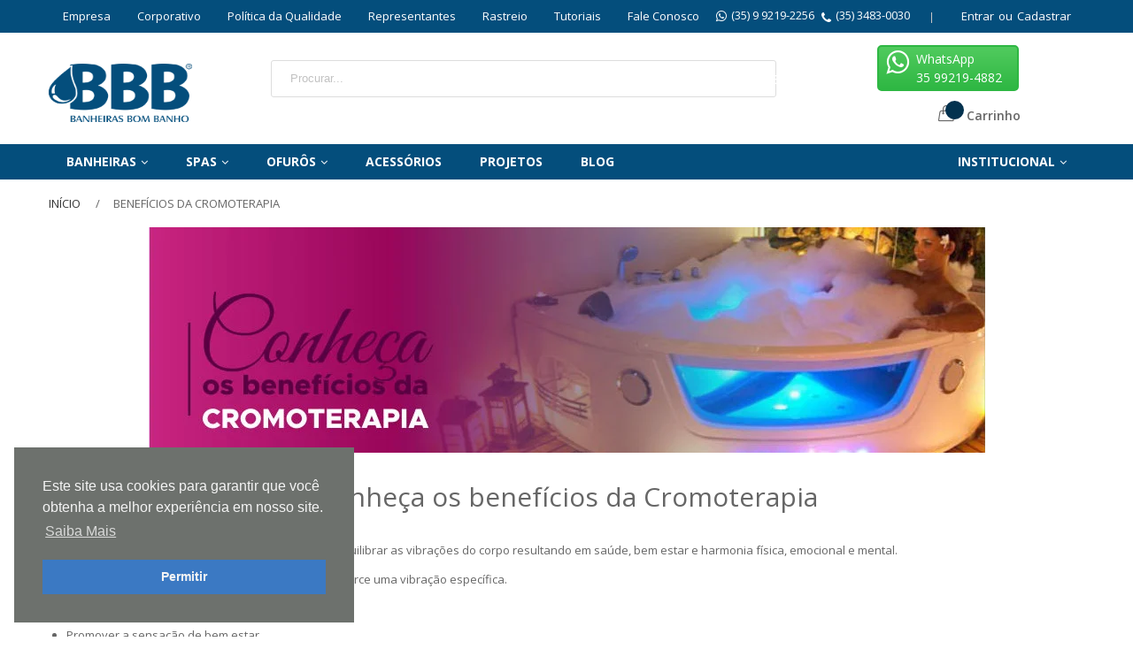

--- FILE ---
content_type: text/html; charset=UTF-8
request_url: https://www.banheirasbombanho.com.br/beneficios-cromoterapia
body_size: 22038
content:
 <!doctype html><html lang="pt"><head > <script type="456800c43862bb9bf16109e8-text/javascript">
    var BASE_URL = 'https://www.banheirasbombanho.com.br/';
    var require = {
        "baseUrl": "https://www.banheirasbombanho.com.br/static/frontend/Alothemes/digitalworld1/pt_BR"
    };</script> <meta charset="utf-8"/>
<meta name="title" content="Benefícios da Cromoterapia - Banheiras Bom Banho"/>
<meta name="description" content="As cores são utilizadas em uma técnica terapêutica chamada de cromoterapia. Essa terapia pode ser feita em banheiras de hidromassagem. Saiba os benefícios."/>
<meta name="robots" content="INDEX,FOLLOW"/>
<meta name="viewport" content="width=device-width, initial-scale=1, maximum-scale=1.0, user-scalable=no"/>
<meta name="format-detection" content="telephone=no"/>
<title>Benefícios da Cromoterapia - Banheiras Bom Banho</title>
<link  rel="stylesheet" type="text/css"  media="all" href="https://www.banheirasbombanho.com.br/static/frontend/Alothemes/digitalworld1/pt_BR/mage/calendar.css" />
<link  rel="stylesheet" type="text/css"  media="all" href="https://www.banheirasbombanho.com.br/static/frontend/Alothemes/digitalworld1/pt_BR/css/styles-m.css" />
<link  rel="stylesheet" type="text/css"  media="all" href="https://www.banheirasbombanho.com.br/static/frontend/Alothemes/digitalworld1/pt_BR/Magiccart_Magicmenu/css/magicmenu.css" />
<link  rel="stylesheet" type="text/css"  media="all" href="https://www.banheirasbombanho.com.br/static/frontend/Alothemes/digitalworld1/pt_BR/font/fontawesome/css/font-awesome.min.css" />
<link  rel="stylesheet" type="text/css"  media="all" href="https://www.banheirasbombanho.com.br/static/frontend/Alothemes/digitalworld1/pt_BR/font/pe-icon-stroke/css/pe-icon-7-stroke.css" />
<link  rel="stylesheet" type="text/css"  media="all" href="https://www.banheirasbombanho.com.br/static/frontend/Alothemes/digitalworld1/pt_BR/font/webfont/css/simple-line-icons.css" />
<link  rel="stylesheet" type="text/css"  media="all" href="https://www.banheirasbombanho.com.br/static/frontend/Alothemes/digitalworld1/pt_BR/bootstrap/css/bootstrap.min.css" />
<link  rel="stylesheet" type="text/css"  media="all" href="https://www.banheirasbombanho.com.br/static/frontend/Alothemes/digitalworld1/pt_BR/css/styles.css" />
<link  rel="stylesheet" type="text/css"  media="all" href="https://www.banheirasbombanho.com.br/static/frontend/Alothemes/digitalworld1/pt_BR/css/responsive.css" />
<link  rel="stylesheet" type="text/css"  media="all" href="https://www.banheirasbombanho.com.br/static/frontend/Alothemes/digitalworld1/pt_BR/font/flaticon/css/flaticon.css" />
<link  rel="stylesheet" type="text/css"  media="all" href="https://www.banheirasbombanho.com.br/static/frontend/Alothemes/digitalworld1/pt_BR/Aheadworks_Rbslider/css/rbslider.css" />
<link  rel="stylesheet" type="text/css"  media="all" href="https://www.banheirasbombanho.com.br/static/frontend/Alothemes/digitalworld1/pt_BR/Magiccart_Alothemes/css/plugins/jquery.fancybox.css" />
<link  rel="stylesheet" type="text/css"  media="all" href="https://www.banheirasbombanho.com.br/static/frontend/Alothemes/digitalworld1/pt_BR/mage/gallery/gallery.css" />
<link  rel="stylesheet" type="text/css"  media="all" href="https://www.banheirasbombanho.com.br/static/frontend/Alothemes/digitalworld1/pt_BR/Magiccart_Magicproduct/css/slick.css" />
<link  rel="stylesheet" type="text/css"  media="all" href="https://www.banheirasbombanho.com.br/static/frontend/Alothemes/digitalworld1/pt_BR/Magento_Swatches/css/swatches.css" />
<link  rel="stylesheet" type="text/css"  media="all" href="https://www.banheirasbombanho.com.br/static/frontend/Alothemes/digitalworld1/pt_BR/Magiccart_Magicproduct/css/magicproduct.css" />
<link  rel="stylesheet" type="text/css"  media="all" href="https://www.banheirasbombanho.com.br/static/frontend/Alothemes/digitalworld1/pt_BR/Magiccart_Magicslider/css/magicslider.css" />
<link  rel="stylesheet" type="text/css"  media="all" href="https://www.banheirasbombanho.com.br/static/frontend/Alothemes/digitalworld1/pt_BR/Magiccart_Shopbrand/css/shopbrand.css" />
<link  rel="stylesheet" type="text/css"  media="all" href="https://www.banheirasbombanho.com.br/static/frontend/Alothemes/digitalworld1/pt_BR/Sebwite_SmartSearch/css/module.css" />
<link  rel="stylesheet" type="text/css"  media="screen and (min-width: 768px)" href="https://www.banheirasbombanho.com.br/static/frontend/Alothemes/digitalworld1/pt_BR/css/styles-l.css" />
<link  rel="stylesheet" type="text/css"  media="print" href="https://www.banheirasbombanho.com.br/static/frontend/Alothemes/digitalworld1/pt_BR/css/print.css" />
<script type="456800c43862bb9bf16109e8-text/javascript" src="https://www.banheirasbombanho.com.br/static/_cache/merged/e32ba4166f0ec3ea121f1df0843c81ea.min.js"></script>
<link  rel="icon" type="image/x-icon" href="https://www.banheirasbombanho.com.br/media/favicon/stores/1/favicon1.png" />
<link  rel="shortcut icon" type="image/x-icon" href="https://www.banheirasbombanho.com.br/media/favicon/stores/1/favicon1.png" />
<script type="456800c43862bb9bf16109e8-text/javascript">
/*Adição de noindex e nofollow na urls https://www.banheirasbombanho.com.br/catalogsearch/result/*/
if (window.location.pathname.includes('/catalogsearch/result/')) {
    var meta = document.createElement('meta');
    meta.name = "robots";
    meta.content = "noindex, nofollow";
    document.getElementsByTagName('head')[0].appendChild(meta);
}
</script>


<script type="456800c43862bb9bf16109e8-text/javascript">
    document.addEventListener('scroll', zopimlaunch);
    document.addEventListener('mousedown', zopimlaunch);
    document.addEventListener('mousemove', zopimlaunch);
    document.addEventListener('touchstart', zopimlaunch);
    document.addEventListener('keydown', zopimlaunch);

    function zopimlaunch () {
        window.$zopim||(function(d,s){var z=$zopim=function(c){z._.push(c)},$=z.s=d.createElement(s),e=d.getElementsByTagName(s)[0];z.set=function(o){z.set._.push(o)};z._=[];z.set._=[];$.async=!0;$.setAttribute('charset','utf-8');
        $.src='https://v2.zopim.com/?1iCPFdVVnlQgPx8hwh3BwBSWeBnihMJ8';z.t=+new Date;$.type='text/javascript';e.parentNode.insertBefore($,e)})(document,'script');

        document.removeEventListener('scroll', zopimlaunch);
        document.removeEventListener('mousedown', zopimlaunch);
        document.removeEventListener('mousemove', zopimlaunch);
        document.removeEventListener('touchstart', zopimlaunch);
        document.removeEventListener('keydown', zopimlaunch);
    }
</script>

<!-- Google Tag Manager -->
<script type="456800c43862bb9bf16109e8-text/javascript">(function(w,d,s,l,i){w[l]=w[l]||[];w[l].push({'gtm.start':
new Date().getTime(),event:'gtm.js'});var f=d.getElementsByTagName(s)[0],
j=d.createElement(s),dl=l!='dataLayer'?'&l='+l:'';j.async=true;j.src=
'https://www.googletagmanager.com/gtm.js?id='+i+dl;f.parentNode.insertBefore(j,f);
})(window,document,'script','dataLayer','GTM-P6HCGDD');</script>
<!-- End Google Tag Manager -->


<script type="456800c43862bb9bf16109e8-text/javascript">
    (function(c,l,a,r,i,t,y){
        c[a]=c[a]||function(){(c[a].q=c[a].q||[]).push(arguments)};
        t=l.createElement(r);t.async=1;t.src="https://www.clarity.ms/tag/"+i;
        y=l.getElementsByTagName(r)[0];y.parentNode.insertBefore(t,y);
    })(window, document, "clarity", "script", "mrakqgzwao");
</script>

<meta name="google-site-verification" content="AbU3NmGlCytX2lt9DhJrqP69K96gkDVCQREnKB6Ystg" />



<meta name="facebook-domain-verification" content="0i3wsqk65rxf24vq68rlsbb8yip14u" />

<script type="456800c43862bb9bf16109e8-text/javascript">
//(function blink() { 
//  $('.level0.category-item.level-top.cat.nav-9').fadeOut(500).fadeIn(500, blink); 
//})();
</script>

<style>
li.level0.category-item.level-top.cat.nav-8 {
    background-color: black !important;
}
li.level0.category-item.level-top.cat.nav-9 {
    background-color: #000000;

}

.gallery-placeholder:after {
    content: "*IMAGEM ILUSTRATIVA";
    margin: auto;
    width: 34%;
    display: flex;
}
.category-cms a {
    text-decoration: underline;
}
.products-grid .product-name {
    height: auto;
}.aw-rbslider-container {
    height: auto;
    width: 100% !important;
}
.naotemtroca {
    display: none !important;
}
.header-top {
    background-color: #044e7c !important;
    border-color: #044e7c !important;
}
.header.links li a, .header.links li.customer-welcome span, .switcher-options strong span, .page-header .switcher .options .action, .below-column ul li a, .header.links li:nth-child(1):after {
    color: #fff !important;
}
.page-header a:hover {
    color: #b3b3b3 !important;
}
.block.block-compare {
    display: none;

.alo-social-links {
display:none !important;
}

<!--Start Disable error mesages-->



<!--Stop Disable error mesagesc
.product.attribute.sku {
    display: none;
}

.tool-header {
    margin: -11px -185px 0;
    float: right;
    display: inline-table;
}

li.level0.category-item.level-top.cat.nav-6.hasChild.parent {
    float: right;
}
.header-top {
    background-color: #044e7c !important;
    border-color: #044e7c !important;
}
.header.links li.customer-welcome span, .switcher-options strong span, .page-header .switcher .options .action, .below-column ul li a, .header.links li:nth-child(1):after {
    color: #ffffff !important;
}
ul.header.links li a {
    color: white !important;
}
.customer-menu .links.header li:first-child a, .header.links .customer-menu .links.header li a {
    color: #333 !important;
}
.header-top i.fa.fa-user-circle-o {
display:none;
}
.header-bottom.header-sticker .container {
    width: 86%;
    max-width: 100%;
}
li.level0.category-item.level-top.cat.nav-7.hasChild.parent {
    float: right;
}
.magicmenu .nav-desktop .level0 .level-top-mega .mage-column .children {
    float: none;
    text-align: left;
    width: auto;
    padding: 0;
}
.page-products .page-title-wrapper h1 span {
    font-size: 23px !important;
}.page-products .page-title {
    padding: 0 !important;
}

.page-products .page-title-wrapper h1 span { 
    margin-bottom: 20px !important;
    display: block !important;
}
ul.nav-accordion .level0 .level-top img, .nav-sections .level0 .level-top img {
    display: none !important;
}
.whatsapp-fixo {
position: fixed;
bottom:55px;
left:10px;
z-index: 999;
}
.whatsapp-fixo img {
    width: 202px;
}
.reclame-aqui{
position: fixed;
bottom:91px;
left:10px;
z-index: 999;
}
.reclame-aqui img {
    width: 202px;
}
.form.create.account>.fieldset {
     width: 32%;    
    margin-right: 10px;
}

form#form-validate .primary {
    margin-left: 9px;
}
.aw-rbslider-container.uk-slidenav-position {
    height: auto;
    width: 100% !important;
}
@media only screen and (max-width: 700px){
iframe#countdown_iframe_338880 {
    width: auto !important;
}
.form.create.account>.fieldset {
    width: 100%;
}
.account .actions-toolbar {
    padding: 70px 0 0;
}
fieldset.fieldset.create.account {
    padding: 0 !important;
}
}
@media only screen and (min-width: 1400px){
li.level0.category-item.level-top.cat.nav-6.hasChild.parent .level-top-mega {
    left: 62% !important;
}
li.level0.category-item.level-top.cat.nav-8.hasChild.parent .level-top-mega {
    left: 40% !important;
}

}
.naotemtroca {
    display: none;
}
</style>

<!-- <div class="reclame-aqui">
<img src="https://www.bbbbanheiras.com/pub/media/wysiwyg/Selo_Reclame_Aqui.png"  width="202px;"  alt="Reclame Aqui"/> 

</div> -->


 
<link rel="stylesheet"  href="https://maxcdn.bootstrapcdn.com/font-awesome/4.5.0/css/font-awesome.min.css">
<link rel="stylesheet"  href="https://cdnjs.cloudflare.com/ajax/libs/simple-line-icons/2.5.5/css/simple-line-icons.min.css">





<style> li.level0.category-item.level-top.cat.nav-10 { background-color: #990000; } li.level0.category-item.level-top.cat.nav-10 a.level-top:hover { background-color: #660000 !important; } </style>     <!-- BEGIN GOOGLE ANALYTICS CODE --><script type="text/x-magento-init">
{
    "*": {
        "Magento_GoogleAnalytics/js/google-analytics": {
            "isCookieRestrictionModeEnabled": 0,
            "currentWebsite": 1,
            "cookieName": "user_allowed_save_cookie",
            "ordersTrackingData": [],
            "pageTrackingData": {"optPageUrl":"","isAnonymizedIpActive":false,"accountId":"UA-136313134-1"}        }
    }
}</script><!-- END GOOGLE ANALYTICS CODE --> <link rel="stylesheet" type="text/css" href="//fonts.googleapis.com/css?family=Open+Sans" media="all" />
<style type="text/css">body{ font-size: 13px; font-family: Open Sans;}body, h1, h2, h3, h4, h5, h6, .h1, .h2, .h3, .h4, .h5, .h6{color:#666666;}body.page-layout-1column a,body.page-layout-2columns-left a,body.page-layout-2columns-right a,.block-collapsible-nav .item a{color:#333333;}body a:hover,body a:focus{color:#044e7c;}body{ background-color:#ffffff;}.product-label .sticker.top-left{color:#ffffff; background-color:#4081d1; border-color:#4081d1;}.product-label .sticker.top-left:before{ border-color:#4081d1;}.product-label .sticker.top-right{color:#ffffff; background-color:#f73232; border-color:#f73232;}.product-label .sticker.top-right:before{ border-color:#f73232;}button.button, button, .cart .continue, .actions-toolbar .primary a.action,button:focus{color:#666666; background-color:#ffffff; border-color:#e6e6e6;}button.button:hover, button:hover, .cart .continue:hover, .actions-toolbar .primary a.action:hover{color:#ffffff; background-color:#044e7c; border-color:#044e7c;}.cart-container .checkout-methods-items .action.primary{color:#ffffff; background-color:#044e7c; border-color:#044e7c;}.cart-container .checkout-methods-items .action.primary:hover{color:#ffffff; background-color:#03324f; border-color:#03324f;}.opc-progress-bar-item._active:before{ background-color:#044e7c;}.opc-progress-bar-item._active > span:before{ background-color:#044e7c;}.opc-wrapper .shipping-address-item.selected-item{ border-color:#044e7c;}.opc-wrapper .shipping-address-item.selected-item:after{ background-color:#044e7c;}.login-container .actions-toolbar .action.login,.login-container .actions-toolbar .action.create{color:#ffffff; background-color:#044e7c; border-color:#044e7c;}.login-container .actions-toolbar .action.login:hover,.login-container .actions-toolbar .action.create:hover{color:#ffffff; background-color:#03324f; border-color:#03324f;}.password-strength-meter-0 .password-strength-meter:before{ background-color:#f4f4f4;}.password-strength-meter-0 .password-strength-meter:before {background-color: #f4f4f4;width: 100%;} .password-strength-meter-1 .password-strength-meter:before{ background-color:#ffafae;}.password-strength-meter-2 .password-strength-meter:before{ background-color:#ffd6b3;}.password-strength-meter-3 .password-strength-meter:before{ background-color:#c5eeac;}.password-strength-meter-4 .password-strength-meter:before{ background-color:#81b562;}.home-slider .slick-slide.slick-active .figcaption .black{color:#000000;}.home-slider .slick-slide.slick-active .figcaption .gray{color:#a0a0a0;}.home-slider .slick-slide.slick-active .figcaption .white{color:#ffffff;}.home-slider .slick-slide.slick-active .figcaption .red{color:#e5534c;}.home-slider .slick-slide.slick-active .figcaption .btn-shop{color:#ffffff; background-color:#044e7c; border-color:#044e7c;}.home-slider .slick-slide.slick-active .figcaption .btn-shop:hover{color:#ffffff; background-color:#222222; border-color:#222222;}.home-slider .slick-arrow{color:#ffffff; background-color:#c0c0c0; border-color:#c0c0c0;}.home-slider .slick-arrow:hover{color:#ffffff; background-color:#044e7c; border-color:#044e7c;}.alo-magicslider .slick-dots li button{color:#333333; background-color:#c0c0c0; border-color:#c0c0c0;}.alo-magicslider .slick-dots li:hover button, .alo-magicslider .slick-dots li.slick-active button{color:#888888; background-color:rgba(0, 0, 0, 0); border-color:#044e7c;}.slick-prev,.slick-prev:focus, .slick-next,.slick-next:focus{color:#888888; background-color:#ffffff; border-color:#e6e6e6;}.slick-prev:hover, .slick-next:hover{color:#ffffff; background-color:#044e7c; border-color:#044e7c;}.slick-dots li button{color:#333333; background-color:#aaaaaa; border-color:#aaaaaa;}.slick-dots li:hover button, .slick-dots li.slick-active button{color:#ffffff; background-color:#03324f; border-color:#03324f;}.policy .policy-box .box-content .icons{color:#044e7c;}.policy .policy-box .box-content .service-content .info-title h3{color:#000000;}.policy .policy-box .box-content .service-content .info-title p{color:#888888;}#popup-newsletter .block-content .block-title strong span{color:#000000;}.promo-panel-text{color:#666666;}.promo-panel-text span{color:#333333;}.promo-panel-text span.sale-off{color:#e5534c;}#popup-newsletter .block-content input.input-text{color:#888888; background-color:#ffffff; border-color:#e6e6e6;}#popup-newsletter .block-content button.button{color:#ffffff; background-color:#044e7c; border-color:#044e7c;}#popup-newsletter .block-content button.button:hover{color:#ffffff; background-color:#03324f; border-color:#03324f;}.fancybox-close{ background-color:#333333;}.fancybox-close:hover,.onclick .content-contact .button:hover{ background-color:#03324f;}.item .add-to-links a{color:#888888; background-color:#ffffff; border-color:#e6e6e6;}.item .add-to-links a:hover{color:#ffffff; background-color:#044e7c; border-color:#044e7c;}.item .actions-cart .button.btn-cart{color:#888888; background-color:#ffffff; border-color:#e6e6e6;}.item .actions-cart .button.btn-cart:hover{color:#ffffff; background-color:#044e7c; border-color:#044e7c;}.item .actions-cart .stock.unavailable{color:#ffffff; background-color:#03324f; border-color:#03324f;}.item .actions-cart .stock.unavailable:hover{color:#ffffff; background-color:#03324f; border-color:#03324f;}.item .actions-cart .stock.unavailable:after{ background-color:#ea1b25;}.item .images-container .product-hover .quickview{color:#ffffff; background-color:#03324f;}.item .images-container .product-hover .quickview:hover{color:#ffffff; background-color:#03324f;}.products-list .item .product-item-inner .add-to-links .action{color:#888888;}.products-list .item .product-item-inner .add-to-links .action:hover{color:#ffffff; background-color:#03324f;}.products-list .item .actions-cart .button.btn-cart, .products-list .item .actions-cart .stock.unavailable{color:#ffffff; background-color:#044e7c; border-color:#044e7c;}.products-list .item .actions-no .button.btn-cart:hover{color:#ffffff; background-color:#03324f; border-color:#03324f;}.product-item-name .product-item-link,.product-view .product-shop .page-title-wrapper .page-title span,.minicart-items .product-item-name a{color:#1268b8;}.product-item-name .product-item-link:hover,.minicart-items .product-item-name a:hover{color:#f3542a;}.toolbar .modes-mode{color:#666666; background-color:rgba(0, 0, 0, 0); border-color:rgba(0, 0, 0, 0);}.toolbar .modes-mode.active, .toolbar .modes-mode:hover{color:#044e7c; background-color:rgba(0, 0, 0, 0); border-color:rgba(0, 0, 0, 0);}.pages li{color:#ffffff; background-color:#044e7c; border-color:#044e7c;}.pages li.current,.pages li:hover{color:#ffffff; background-color:#044e7c; border-color:#044e7c;}.pages li a{color:#333333;}.pages li a:hover{color:#222222;}.pages li.item.pages-item-next,.pages li.item.pages-item-previous{color:#ffffff; background-color:#044e7c; border-color:#044e7c;}.pages li.item.pages-item-next:hover,.pages li.item.pages-item-previous:hover{color:#ffffff; background-color:#044e7c; border-color:#044e7c;}.vmagicmenu .block-title{ background-color:#044e7c;}.vmagicmenu .block-title span{color:#333333;}.vmagicmenu .level0 .level-top{color:#444444; border-color:#e6e6e6;}.vmagicmenu .level0:hover, .vmagicmenu .level0.active{color:#444444; background-color:#f3f3f3;}.vmagicmenu .level0:hover .level-top::after, .vmagicmenu .level0:hover .level-top{color:#444444; border-color:#e6e6e6;}.vmagicmenu .block-vmagicmenu-content .vmagicmenu-narrow{ background-color:#ffffff; border-color:#e6e6e6;}.vmagicmenu .level0 .level-top-mega, .vmagicmenu .vmagicmenu-narrow .level0.dropdown > .level0,.vmagicmenu .vmagicmenu-narrow .level0.dropdown .hasChild ul{ background-color:#ffffff; border-color:#dfdfdf;}.vmagicmenu .level0 .level-top-mega .children.level1 > a{color:#333333; border-color:#e6e6e6;}.vmagicmenu .level0 .level-top-mega .children a, .vmagicmenu .vmagicmenu-narrow .level0.dropdown .level1 a{color:#333333;}.vmagicmenu .level0 .level-top-mega .children a:hover, .vmagicmenu .vmagicmenu-narrow .level0.dropdown .level1 a:hover{color:#044e7c;}.all-cat span{color:#333333;}.all-cat span:hover{color:#044e7c;}.mean-container .mean-nav .mobi-title{color:#ffffff;}.nav-toggle:before{color:#333333;}.nav-toggle:hover:before{color:#333333;}.nav-sections .mean-container .mean-nav{ background-color:#666666;}.nav-sections .mean-container .mean-nav ul li a{color:#ffffff; border-color:#888888;}.nav-sections .mean-container .mean-nav ul li a:hover{color:#ffffff; background-color:#333333;}.sidebar .accordion-container .mean-bar{ border-color:#e6e6e6;}ul.nav-accordion li a{color:#333333; border-color:#e6e6e6;}ul.nav-accordion li a:hover{color:#ff3333;}.magictabs .item.activated .title, .magictabs .item:hover .title,.group-title span{color:#333333;}.block-title-tabs h3,.crosssell .block-title strong, .block-related .block-title strong, .block.related .block-title strong, .box-up-sell .block-title strong,.box-title .magictabs .item.activated .title{color:#ffffff;}.magictabs .item .title,.cat-view-all{color:#ffffff;}.magictabs .item.activated .title,.magictabs .item:hover .title,.cat-view-all:hover,.block-testimonial .block-title span{color:#ffffff; background-color:#044e7c;}.fotorama-item .fotorama__nav .fotorama__thumb-border{ border-color:#044e7c;}.product-view .add-to-cart button.button{color:#ffffff; background-color:#044e7c; border-color:#044e7c;}.product-view .add-to-cart button.button:hover{color:#ffffff; background-color:#03324f; border-color:#03324f;}.product-view .product-shop .product-social-links a, .product-add-form .product-social-links a{color:#888888; background-color:rgba(0, 0, 0, 0); border-color:rgba(0, 0, 0, 0);}.product-view .product-shop .product-social-links a:hover, .product-add-form .product-social-links a:hover{color:#044e7c; background-color:rgba(0, 0, 0, 0); border-color:rgba(0, 0, 0, 0);}.product-info-main .stock.available:before,.product-info-main .stock.unavailable:before{color:#333333;}.product.data.items .items-tabs .item a{color:#666666; background-color:#ffffff; border-color:#e6e6e6;}.product.data.items .items-tabs .item.active a, .product.data.items .items-tabs .item:hover a{color:#ffffff; background-color:#044e7c; border-color:#044e7c;}.alo-blog .block-recent-posts .block-title strong{color:#222222;}.post-info a.post-item-link,.post-list .post-header .post-title a, .post-view .post-header .post-title a{color:#333333;}.post-info a.post-item-link:hover,.post-list .post-header .post-title a:hover, .post-view .post-header .post-title a:hover{color:#044e7c;}.post-posed-date{color:#999999;}.post-posed-date .value.date-home-day{color:#03324f;}.post-info .content-inner .post-read-more, .post-list .post-content .post-read-more{color:#bbbbbb;}.post-info .content-inner .post-read-more:hover, .post-list .post-content .post-read-more:hover{color:#044e7c;}.post-list .post-content .post-read-more, .post-view .post-read-more{color:#ffffff; background-color:#044e7c; border-color:#044e7c;}.post-list .post-content .post-read-more:hover, .post-view .post-read-more:hover{color:#ffffff; background-color:#03324f; border-color:#03324f;}.product-view .product-qty .custom-qty,.block-bundle-summary .product-details .product-qty .custom-qty{ border-color:#e6e6e6;}.product-view .product-qty label span{color:#333333;}.product-view .product-shop input.qty, .block-bundle-summary .product-details input.qty{color:#8e8e8e; background-color:rgba(0, 0, 0, 0);}.product-view .product-shop .add-to-cart .items, .box-tocart .items, .product-shop .add-to-box .items{color:#8e8e8e; background-color:rgba(0, 0, 0, 0);}.product-view .product-shop .add-to-cart .items:hover, .box-tocart .items:hover, .product-shop .add-to-box .items:hover{color:#044e7c; background-color:rgba(0, 0, 0, 0);}.stock label{color:#888888;}.stock span{color:#4081d1;}.stock.unavailable span{color:#ff0000;}.company-worker .item .img{ background-color:#044e7c;}.company-worker .item .hr span{color:#222222;}.onmap .onclick-map{color:#ffffff; background-color:#044e7c;}.page-footer .block-content-statick li a, .address-list .tit-name,.footer-menu-box .footer-menu-list li a,.footer-links-company .footer.links li a{color:#666666;}.page-footer .block-content-statick li a:hover,.footer-menu-box .footer-menu-list li a:hover,.footer-links-company .footer.links li a:hover{color:#222222;}.footer-menu-box .footer-menu-list li strong{color:#333333;}.block-footer-top,.page-footer .block-footer-bottom{ background-color:#fbfbfb;}.footer-links-company{ background-color:#e6e6e6;}.bg-newletter .block-subscribe .block-content .panel-text span{color:#f73232;}.block-subscribe input.input-text{ background-color:#f3f3f3; border-color:#f3f3f3;}.block-subscribe .actions button.button{color:#ffffff; background-color:#044e7c; border-color:#044e7c;}.block-subscribe .actions button.button:hover{color:#ffffff; background-color:#044e7c; border-color:#044e7c;}.page-footer .block-title.heading,.block-subscribe .block-title strong{color:#222222;}.alo-social-links.socials.alo-social-footer .icon-social .social-link{color:#222222; background-color:rgba(0, 0, 0, 0); border-color:rgba(0, 0, 0, 0);}.alo-social-links.socials.alo-social-footer .icon-social .social-link:hover{color:#044e7c; background-color:rgba(0, 0, 0, 0); border-color:rgba(0, 0, 0, 0);}.address-list .tit-contain,.block-subscribe .block-content .panel-text{color:#666666;}.copyright span{color:#555555;}#backtotop{color:#ffffff; background-color:#044e7c;}#backtotop:hover{color:#ffffff; background-color:#333333;}.page-header a{color:#666666;}.page-header a:hover{color:#044e7c;}.header-top{ background-color:#f8f8f8; border-color:#ebebeb;}.header-content{ background-color:#ffffff;}.header-bottom{ background-color:#044e7c;}.minicart-wrapper{ border-color:#e8e8e8;}.minicart-wrapper .action.showcart .counter.qty{color:#ffffff; background-color:#03324f;}.minicart-wrapper .block-minicart{ background-color:#ffffff; border-color:#044e7c;}.block-minicart .block-content .actions .primary .action.primary.checkout{color:#ffffff; background-color:#044e7c; border-color:#044e7c;}.block-minicart .block-content .actions .secondary .viewcart{color:#ffffff; background-color:#aaaaaa; border-color:#aaaaaa;}.block-minicart .block-content .actions .secondary .viewcart:hover{color:#ffffff; background-color:#044e7c; border-color:#044e7c;}.magicmenu .nav-desktop .level0 .full-width, .magicmenu .nav-desktop .level0 .level-top-mega, .magicmenu .nav-desktop .level0.dropdown .level0, .magicmenu .nav-desktop .level0.dropdown .hasChild ul, .magicmenu .nav-desktop .level0.dropdown .hasChild ul{ background-color:#ffffff; border-color:#dfdfdf;}.magicmenu .nav-desktop .level0 .level-top,.magicmenu .nav-desktop .level0.dropdown .level-top{color:#ffffff;}.magicmenu .nav-desktop .level0.over a,.magicmenu .nav-desktop .level0.active a, .magicmenu .nav-desktop .level0.active a span.icon-text, .magicmenu .nav-desktop .level0 a:hover, .magicmenu .nav-desktop .level0 a.icon-text:hover,.magicmenu .nav-desktop .level0.dropdown .level-top:hover{color:#ffffff; background-color:#03324f;}.magicmenu .nav-desktop .level0 .level-top-mega .children.level1 > a{color:#222222;}.magicmenu .nav-desktop .level0 .level-top-mega .children a, .magicmenu .nav-desktop p,.magicmenu .nav-desktop .level0.home .level-top-mega div a,.magicmenu .nav-desktop .level0.dropdown a{color:#555555;}.magicmenu .nav-desktop .level0 .level-top-mega .children a:hover,.magicmenu .nav-desktop .level0.home .level-top-mega div a:hover,.magicmenu .nav-desktop .level0.dropdown a:hover{color:#044e7c; background-color:rgba(0, 0, 0, 0);}.magicmenu .nav-desktop .level0.dropdown .level1 a:hover, .vmagicmenu .vmagicmenu-narrow .level0.dropdown .level1 a:hover{color:#555555; background-color:#f1f1f1;}.magicmenu .nav-desktop .level0 .level-top .cat_label, .magicmenu .nav-desktop .level0 .cat_label, .mean-container .mean-nav ul li a span.cat_label, .vmagicmenu .level0 .cat_label, .vmagicmenu .level0 .level-top-mega .children .cat_label,.nav-sections .mean-container .mean-nav ul li a span.cat_label{color:#ffffff; background-color:#00abc5;}.magicmenu .nav-desktop .level0 .level-top .cat_label:after, .magicmenu .nav-desktop .level0 .cat_label:after, .nav-sections .mean-container .mean-nav ul li a span.cat_label:after, .vmagicmenu .level0 .cat_label:after, .vmagicmenu .level0 .level-top-mega .children .cat_label:after,ul.nav-accordion li a span.cat_label:after{ border-color:#00abc5;}.magicmenu .nav-desktop .level0 .cat_label.Sale, .magicmenu .nav-desktop .level0 .cat_label.sale, .magicmenu .nav-desktop .level0 .level-top-mega .children a .cat_label.sale, .magicmenu .nav-desktop .level0 .level-top-mega .children a .cat_label.Sale, .vmagicmenu .level0 .cat_label.Sale, .vmagicmenu .level0 .cat_label.sale, .vmagicmenu .level0 .level-top-mega .children .cat_label.sale, .vmagicmenu .level0 .level-top-mega .children .cat_label.Sale, .mean-container .mean-nav ul li a span.cat_label.sale, .mean-container .mean-nav ul li a span.cat_label.Sale{color:#ffffff; background-color:#ea1b25;}.magicmenu .nav-desktop .level0 .cat_label.SALE:after,.magicmenu .nav-desktop .level0 .cat_label.Sale:after,.magicmenu .nav-desktop .level0 .cat_label.sale:after, .magicmenu .nav-desktop .level0 .level-top-mega .children a .cat_label.SALE:after,.magicmenu .nav-desktop .level0 .level-top-mega .children a .cat_label.Sale:after,.magicmenu .nav-desktop .level0 .level-top-mega .children a .cat_label.sale:after,  .vmagicmenu .level0 .cat_label.SALE:after,.vmagicmenu .level0 .cat_label.Sale:after, .vmagicmenu .level0 .cat_label.sale:after,  .vmagicmenu .level0 .level-top-mega .children .cat_label.SALE:after,.vmagicmenu .level0 .level-top-mega .children .cat_label.sale:after,.vmagicmenu .level0 .level-top-mega .children .cat_label.Sale:after,  .mean-container .mean-nav ul li a span.cat_label.SALE:after, .mean-container .mean-nav ul li a span.cat_label.Sale:after,.mean-container .mean-nav ul li a span.cat_label.sale:after{ border-color:#ea1b25;}.magicmenu .nav-desktop .level0 .cat_label.Hot, .magicmenu .nav-desktop .level0 .cat_label.hot, .magicmenu .nav-desktop .level0 .cat_label.HOT, .vmagicmenu .level0 .cat_label.Hot, .vmagicmenu .level0 .cat_label.hot, .vmagicmenu .level0 .cat_label.HOT, .vmagicmenu .level0 .level-top-mega .children .cat_label.hot, .vmagicmenu .level0 .level-top-mega .children .cat_label.Hot, .vmagicmenu .level0 .level-top-mega .children .cat_label.HOT, .mean-container .mean-nav ul li a span.cat_label.hot, .mean-container .mean-nav ul li a span.cat_label.Hot, .mean-container .mean-nav ul li a span.cat_label.HOT{color:#ffffff; background-color:#c00a27;}.magicmenu .nav-desktop .level0 .level-top .cat_label.HOT:after,.magicmenu .nav-desktop .level0 .level-top .cat_label.Hot:after,.magicmenu .nav-desktop .level0 .level-top .cat_label.hot:after,  .nav-sections .mean-container .mean-nav ul li a span.cat_label.sale.HOT:after,.nav-sections .mean-container .mean-nav ul li a span.cat_label.sale.Hot:after,.nav-sections .mean-container .mean-nav ul li a span.cat_label.sale.hot:after,  .vmagicmenu .level0 .cat_label.HOT:after,.vmagicmenu .level0 .cat_label.Hot:after,.vmagicmenu .level0 .cat_label.hot:after, .vmagicmenu .level0 .level-top-mega .children .cat_label.HOT:after,.vmagicmenu .level0 .level-top-mega .children .cat_label.Hot:after,.vmagicmenu .level0 .level-top-mega .children .cat_label.hot:after, ul.nav-accordion li a span.cat_label.HOT:after,ul.nav-accordion li a span.cat_label.Hot:after,ul.nav-accordion li a span.cat_label.hot:after,.nav-sections .mean-container .mean-nav ul li a span.cat_label.Hot:after{ border-color:#c00a27;}.page-header .switcher .options .action{ background-color:#ececec; border-color:#e6e6e6;}.header.links li a,.header.links li.customer-welcome span,.switcher-options strong span,.page-header .switcher .options .action,.below-column ul li a,.header.links li:nth-child(1):after{color:#666666;}.page-header .switcher .options:before,.page-header .tool-setting:after{ border-color:#c6c6c6;}.header.links li a:hover,.header .top-link-product a:hover,.header.links li.customer-welcome span:hover{color:#044e7c;}.header .form-search{ background-color:#ffffff; border-color:#dddddd;}.header .form-search button.button{color:#ffffff; background-color:#044e7c;}.header .form-search button.button:hover{color:#ffffff; background-color:#044e7c;}.top-link-product a.icon,.toggle-tab-mobile .toggle-tab.mobile{color:#666666; border-color:#e8e8e8;}.top-link-product a.icon .counter{color:#ffffff; background-color:#044e7c;}.alo-social-links.socials .icon-social .social-link{color:#ffffff; background-color:#d6d6d6; border-color:#d6d6d6;}.alo-social-links.socials .icon-social .social-link:hover{color:#ffffff; background-color:#03324f; border-color:#03324f;}.sidebar .block .block-title strong,.accor-title,.filter-options .filter-options-title{color:#044e7c; background-color:#ffffff; border-color:#ffffff;}</style>
<script type="456800c43862bb9bf16109e8-text/javascript"> Themecfg = {"newsletter":{"enabled":"0","firstOnly":"0","timeDelay":"3000","autoClose":"0","timeClose":"10000","width":"630","height":"309","overlayColor":"#353535","background_color":"#ffffff","background_image":"default\/popup.jpg"},"list":{"desktop":"2","landscape":"2","mobile":"1","padding":"15","portrait":"2","tablet":"3","visible":"3"},"general":{"baseUrl":"https:\/\/www.banheirasbombanho.com.br\/"}}</script>  <script type="456800c43862bb9bf16109e8-text/javascript">
var alo_timer_layout 		= '<div class="timer-box"><span class="day">%%D%%</span><span class="title">Dias</span></div><div class="timer-box"><span class="hour">%%H%%</span><span class="title">Hr</span></div><div class="timer-box"><span class="min">%%M%%</span><span class="title">Min</span></div><div class="timer-box"><span class="sec">%%S%%</span><span class="title">Secs</span></div>';
var alo_timer_layoutcaption = '<div class="timer-box"><span class="day">%%D%%</span><span class="title">Dias</span></div><div class="timer-box"><span class="hour">%%H%%</span><span class="title">Hr</span></div><div class="timer-box"><span class="min">%%M%%</span><span class="title">Min</span></div><div class="timer-box"><span class="sec">%%S%%</span><span class="title">Secs</span></div>';
var alo_timer_timeout 		= '<span class="timeout">Time out!</span>';
require(['jquery','magiccart/slick','alothemes']);</script><link rel="canonical" href="https://www.banheirasbombanho.com.br/beneficios-cromoterapia" />  <link rel="stylesheet" type="text/css" href="//cdnjs.cloudflare.com/ajax/libs/cookieconsent2/3.0.3/cookieconsent.min.css" /><script src="//cdnjs.cloudflare.com/ajax/libs/cookieconsent2/3.0.3/cookieconsent.min.js" type="456800c43862bb9bf16109e8-text/javascript"></script><script type="456800c43862bb9bf16109e8-text/javascript">
    window.addEventListener("load", function(){
        window.cookieconsent.initialise({
            "palette":{"popup":{"background":"#6d716d","text":"#f4f4f4"},"button":{"background":"#3b79c3","text":"#f4f4f4","border":"#3b79c3"}},"content":{"message":"Este site usa cookies para garantir que voc\u00ea obtenha a melhor experi\u00eancia em nosso site.","dismiss":"Permitir","allow":"Permitir Cookies","deny":"N\u00e3o Permitir","link":"Saiba Mais","href":"https:\/\/www.banheirasbombanho.com.br\/politica-de-privacidade"},"animateRevokable":true,"revokeBtn":"<div class=\"cc-revoke {{classes}}\">Privacy Policy<\/div>","position":"bottom-left","static":false,"theme":"block","type":"default"             })
    });</script></head><body data-container="body" data-mage-init='{"loaderAjax": {}, "loader": { "icon": "https://www.banheirasbombanho.com.br/static/frontend/Alothemes/digitalworld1/pt_BR/images/loader-2.gif"}}' class="cms-beneficios-cromoterapia cms-page-view page-layout-1column">         <script type="text/x-magento-init">
    {
        "*": {
            "mage/cookies": {
                "expires": null,
                "path": "\u002F",
                "domain": ".www.banheirasbombanho.com.br",
                "secure": false,
                "lifetime": "3600"
            }
        }
    }</script>  <noscript><div class="message global noscript"><div class="content"><p><strong>O JavaScript parece estar desabilitado no seu navegador.</strong> <span>Para ter uma melhor experiência em nosso site, certifique-se de ativar o javascript em seu navegador.</span></p></div></div></noscript>    <script type="456800c43862bb9bf16109e8-text/javascript">
    window.cookiesConfig = window.cookiesConfig || {};
    window.cookiesConfig.secure = true;</script>  <script type="456800c43862bb9bf16109e8-text/javascript">
    require.config({
        map: {
            '*': {
                wysiwygAdapter: 'mage/adminhtml/wysiwyg/tiny_mce/tinymce4Adapter'
            }
        }
    });</script>   <!-- LAZYIMAGE |cms_page_view| LAZYIMAGE -->  <style> img.lazy { background: url([data-uri]) no-repeat; background-size: 50px; background-position: center; width: 100% }</style><script type="text/x-magento-init">
        {
            "*": {
                "Bss_LazyImageLoader/js/lazy_load": {
                    "threshold": "0"
                }
            }
        }</script> <div class="widget block block-static-block"><!--Teste de GTM--></div><div class="page-wrapper">  <link href="//fonts.googleapis.com/css?family=Open+Sans:300,300i,400,400i,600,600i,700,700i,800,800i&amp;subset=cyrillic,cyrillic-ext,greek,greek-ext,latin-ext,vietnamese" rel="stylesheet"><link href="//fonts.googleapis.com/css?family=Roboto:100,100i,300,300i,400,400i,500,500i,700,700i,900,900i&amp;subset=cyrillic,cyrillic-ext,greek,greek-ext,latin-ext,vietnamese" rel="stylesheet"><style type="text/css"> .block-footer-top, .page-footer .block-footer-bottom, .footer-links-company { background-color: #000000; } .footer-links-company { border-top: #DADADA solid 1px; } .block-footer-top *, .page-footer .block-footer-bottom *, .footer-links-company * { color: #DDDDDD !important; } .pages li a, .pages li a:HOVER, .pages li a:VISITED, .pages li a:ACTIVE,.pages li a:LINK { color: #FFFFFF; } #topics .fa, #topics .large, #topics span.large span.mid-large, #topics .center, #topics .col{ color: #969696; font-weight: 600; } #topics .fa { font-size: 30px; float: left; margin: 5px 12px 9px 0; } #topics .large { font-size: 26px; display: block; font-weight: 700; } #topics span.large span.mid-large { font-size: 55%; font-weight: 600; } #topics .center { margin: 0 auto; width: 200px; display: block; line-height: 21px; font-size: 10px; } #topics .col { vertical-align: middle; line-height: 20px; font-size: 10px; padding-left: 6px; padding-right: 6px; } .magictabs .item.activated .title, .magictabs .item:hover .title, .cat-view-all:hover, .block-testimonial .block-title span { font-size: 26px; } .products-grid .price-box, .item.product-item .product-reviews-summary, .products-textlink { text-align: center; } /* inicio css botao whatsapp */ .content-cart { top: 30px; } .banner-item-zap:last-child { border-radius: 5px; padding: 3px 8px; border: 2px solid #2eb743; background: #51cb5e; background: -moz-linear-gradient(top,#51cb5e 0,#2eb743 100%); background: -webkit-linear-gradient(top,#51cb5e 0,#2eb743 100%); background: linear-gradient(to bottom,#51cb5e 0,#2eb743 100%); width: 29%; position: absolute; /* bottom: 54px; */ right: -47%; top: 1px; } span.center-zap { color: #fff; font-size: 14px; } i.fa.fa-whatsapp { color: #fff !important; font-weight: 100 !important; margin: 0 8px 0 0 !important; } a.botao_flutuante-zap { text-decoration: none; }span.large-zap { display: inline-flex; } /* rodapé fa-fa*/ span.mid-large { font-size: smaller; } .medium { font-size: 14px; } li.desconto { font-size: 23px; } @media only screen and (max-width: 900px){ .banner-item-zap{ position: inherit !important; margin: auto; width: 68% !important; margin-top: 3%; margin-left: 42%; } .header .form-search { margin-top: 20px; width: 147%; } .minicart-wrapper { width: 367px; } } #topics .col { display: none; } .col-md-9 { width: 69%; } /* li.level0.category-item.level-top.cat.nav-6 { float: right !important; } */ /* final do css botao whatsapp */</style><header class="page-header alothemes"><div class="header"><div class="header-top"><div class="container"><div class="main-fix bg-white clearfix"><div class="top-left top-mobile"><div class="below-column">
    <div class="links-wrapper-separators">
		<ul class="links">
		    <li class="first link-below about-us">
				<a href="https://www.banheirasbombanho.com.br/loja-fabrica-de-banheiras/" title="Empresa">Empresa</a>
			</li>
		    <li class="first link-below about-us">
				<a href="https://www.banheirasbombanho.com.br/vendas-corporativas.html" title="Empresa">Corporativo</a>
			</li>

                    <li class="first link-below about-us">
				<a href="https://www.banheirasbombanho.com.br/politica-da-qualidade" title="Política de Qualidade">Política da Qualidade</a>
			</li>
		    <li class="first link-below about-us">
			<!--	<a href="https://www.banheirasbombanho.com.br/instaladores/" title="Instaladores">Instaladores</a> -->
			</li>

			<li class="link-below">
				<a href="https://www.banheirasbombanho.com.br/representantes-credenciados" title="Representantes">Representantes</a>
			</li>

			<li class="link-below">
				<a href="https://www.banheirasbombanho.com.br/rastreio" title="Rastreio">Rastreio</a>
			</li>
                        <li class="link-below">
				<a href="https://www.banheirasbombanho.com.br/tutoriais" title="Tutoriais">Tutoriais</a>
			</li>

			<li class="link-below">
				<a href="https://www.banheirasbombanho.com.br/contacts/" title="Fale Conosco">Fale Conosco</a>
			</li>

			<li class="support-item">
			<a class="digitalworld-item-title icons-support" title="Nossos Telefones" href="https://api.whatsapp.com/send?phone=5535992192256&text=Ol%C3%A1%2C%20estava%20navegando%20no%20site%20Banheiras%20Bom%20Banho%20e%20preciso%20de%20ajuda!">
<span class="icon fa fa-whatsapp " style="font-size: 14px;   margin-right: 5px;   vertical-align: -3px;">
<em class="hidden">hidden</em></span>(35) 9 9219-2256</a>
		</li>
<li class="support-item">
			<a class="digitalworld-item-title icons-support" title="Nossos Telefones" href="tel:3534830030">
<span class="icon fa fa-phone " style="font-size: 14px;   margin-right: 5px;   vertical-align: -3px;">
<em class="hidden">hidden</em></span>(35) 3483-0030</a>
		</li>
								

	</ul>
	</div>

</div>


<style>
.header-top .container {
    max-width: 100%;
    width: fit-content;
}
a.digitalworld-item-title.icons-support {
    padding-top: 7%;
}
</style></div><div class="top-right top-mobile"><div class="tool-setting"><div class="header-setting"><div class="settting-switcher">  </div></div><div class="header-setting currency_top"><div class="settting-switcher">  </div></div></div><i class="fa fa-user-circle-o" aria-hidden="true"></i> <ul class="header links">  <li class="authorization-link" data-label="ou"><a href="https://www.banheirasbombanho.com.br/customer/account/login/referer/aHR0cHM6Ly93d3cuYmFuaGVpcmFzYm9tYmFuaG8uY29tLmJyL2JlbmVmaWNpb3MtY3JvbW90ZXJhcGlh/">Entrar</a></li><li><a href="https://www.banheirasbombanho.com.br/customer/account/create/" >Cadastrar</a></li></ul></div></div></div></div><div class="header-content"><div class="container"><div class="row clearfix"><div class="content-logo col-sm-12 col-md-3 col-lg-3"><div class="header-logo"><!-- ?php echo $this->getChildHtml('logo'); ? --><span> <span data-action="toggle-nav" class="action nav-toggle"><span>Alternar Nav</span></span> <a class="logo" href="https://www.banheirasbombanho.com.br/" title="Logo&#x20;Banheiras&#x20;Bom&#x20;Banho" aria-label="store logo"><img src="https://www.banheirasbombanho.com.br/media/logo/stores/1/logo_menor.png" title="Logo&#x20;Banheiras&#x20;Bom&#x20;Banho" alt="Logo&#x20;Banheiras&#x20;Bom&#x20;Banho" width="189" height="66" /></a><span></div></div><div class="col-sm-12 col-md-9"> <div class="row"><div class="col-sm-7 col-md-8 col-lg-8" id="topics"><div class="row"><div class="col col-12 col-lg-4"><i class="fa fa-industry" aria-hidden="true"></i> <span class="medium">DIRETO DA FÁBRICA <span class="mid-large">ATACADO E VAREJO</span></div><div class="col col-12 col-lg-4"><i class="fa fa-credit-card-alt" aria-hidden="true"></i> <span class="large">10X <span class="mid-large">SEM JUROS</span></span>PELO CHAT OU TELEVENDAS</div><div class="col col-12 col-lg-4"><i class="fa fa-truck" aria-hidden="true"></i>ENTREGA EM TODO<span class="large">BRASIL</span></div><!-- inicio, botao whatsapp --><div class="banner-item-zap"><a class="botao_flutuante-zap" href="https://api.whatsapp.com/send?phone=5535992194882&text=Ol%C3%A1!%20Tenho%20interesse%20em%20adquirir%20uma%20banheira%20de%20hidromassagem!" target="_blank"><span class="center-zap"><i class="fa fa-whatsapp" aria-hidden="true"></i> <span class="zap">WhatsApp</span> <span class="large-zap">35 99219-4882</span></span></a></div><!-- fim, botao whatsapp --></div><div class="row"><div class="tool-topsearch toggle-tab-mobile col-sm-12 col-md-12 col-lg-12"><div class="toggle-content-none">  <div class="block-search"><div class="block block-content"><form class="form minisearch form-search clearfix" id="search_mini_form" action="https://www.banheirasbombanho.com.br/catalogsearch/result/" method="get"><div class="block-title"><strong>Pesquisa</strong></div><div class="field search"> <div class="control catalogsearch"><input id="search" data-mage-init='{"quickSearchAutocomplete":{ "formSelector":"#search_mini_form", "url":"https://www.banheirasbombanho.com.br/search/ajax/suggest/", "destinationSelector":"#search_autocomplete"} }' type="text" name="q" value="" placeholder="Procurar..." class="input-text" maxlength="128" role="combobox" aria-haspopup="false" aria-autocomplete="both" autocomplete="off"/><div id="search_autocomplete" class="search-autocomplete"></div> <div class="nested"><a class="action advanced" href="https://www.banheirasbombanho.com.br/catalogsearch/advanced/" data-action="advanced-search">Pesquisa Avançada</a></div>  <div class="catalogsearch-box"><span id="select-box-category">Todas</span> <div id="categories-box" style="display:none;"><input style="display:none;" type="text" value="" id="qsearch"><ul class="cat-list dd-container" id="cat"><li data-q="0">Todas</li><li data-q="155" class="item top">Banheiras</li><li data-q="156" class="item">**Por Tamanho</li><li data-q="157" class="item">**Banheira Redonda</li><li data-q="165" class="item">**Banheira Quadrada</li><li data-q="166" class="item">**Banheira Retangular</li><li data-q="167" class="item">**Banheira De Canto</li><li data-q="168" class="item">**Banheira Individual</li><li data-q="191" class="item">**Kids</li><li data-q="192" class="item">**Pets</li><li data-q="4" class="item top">Spas</li><li data-q="20" class="item">**Por Tamanho</li><li data-q="16" class="item">**Spas Redondos</li><li data-q="21" class="item">**Spas Quadrados</li><li data-q="22" class="item">**Spas Retangulares</li><li data-q="23" class="item">**Spas De Canto</li><li data-q="227" class="item">**6 a 7 Lugares</li><li data-q="7" class="item top">Ofurôs</li><li data-q="74" class="item">**Por Tamanho</li><li data-q="19" class="item">**Individuais</li><li data-q="17" class="item">**Duplos</li><li data-q="18" class="item">**Quadrados</li><li data-q="10" class="item top">Acessórios</li><li data-q="186" class="item top">Projetos</li><li data-q="188" class="item top">Institucional</li><li data-q="129" class="item">**Fábrica</li><li data-q="194" class="item">**Sobre Nós</li><li data-q="184" class="item">**Loja Showrooms</li><li data-q="195" class="item">**Manual do Usuário</li><li data-q="193" class="item top">Blog</li></ul></div></div><script type="456800c43862bb9bf16109e8-text/javascript">
                        document.addEventListener("DOMContentLoaded", function() {
                          var qsearch, select, ul, li, a, i;
                          qsearch = document.getElementById("qsearch");
                          select = document.getElementById("select-box-category");
                          ul = document.getElementById("categories-box");
                          document.querySelector('body').addEventListener("click", function(){
                              ul.style.display = 'none';
                          });
                          select.addEventListener('click', function(e) {
                            e.stopPropagation();
                            if (ul.style.display === 'none') {
                                ul.style.display = 'block';
                            } else {
                                ul.style.display = 'none';
                            }
                          });
                          li = ul.getElementsByTagName("li");
                          for (i = 0; i < li.length; i++) {
                            a = li[i];
                            a.addEventListener("click", function(){
                              qsearch.value = this.getAttribute("data-q");
                              select.innerHTML = this.innerHTML;
                            });
                          }
                        });

                        window.onload = function(){
                          var form = document.getElementById("search_mini_form");
                          form.onsubmit = function(){
                            var search = document.getElementById("search");
                            var qsearch = document.getElementById("qsearch");
                            var csearch = qsearch.value ? '&cat='+qsearch.value : '';
                            window.location = form.action + '/?q=' + search.value + csearch;
                              return false;
                          };
                        };</script></div></div><button type="submit" title="Pesquisa" class="action search button"><span><span><i class="fa fa-search icons"></i><i class="seach-text">Pesquisa</i></span></span></button></form></div></div></div></div></div></div><br/><div class="content-cart col-sm-5 col-md-4 col-lg-4"><div class="tool-header"> <div data-block="minicart" class="minicart-wrapper"><a class="action showcart" href="https://www.banheirasbombanho.com.br/checkout/cart/" data-bind="scope: 'minicart_content'"><span class="fa fa-shopping-basket crat-icon"><span class="counter qty empty" data-bind="css: { empty: !!getCartParam('summary_count') == false }, blockLoader: isLoading"><span class="counter-number"><!-- ko text: getCartParam('summary_count') --><!-- /ko --></span> <span class="counter-label"><!-- ko if: getCartParam('summary_count') --><!-- ko text: getCartParam('summary_count') --><!-- /ko --><!-- ko i18n: 'items' --><!-- /ko --><!-- /ko --></span></span></span> <span class="minicart-text"><span class="text cart-title">Carrinho</span> <span data-bind="html: getCartParam('subtotal')"></span> <!-- <span class="text cart-item"><span class="counter-number"><!-- ko text: getCartParam('summary_count') --><!-- /ko --></span --></span></span></a>  <div class="block block-minicart empty" data-role="dropdownDialog" data-mage-init='{"dropdownDialog":{ "appendTo":"[data-block=minicart]", "triggerTarget":".showcart", "timeout": "2000", "closeOnMouseLeave": false, "closeOnEscape": true, "triggerClass":"active", "parentClass":"active", "buttons":[]}}'><div id="minicart-content-wrapper" data-bind="scope: 'minicart_content'"><!-- ko template: getTemplate() --><!-- /ko --></div></div> <script type="456800c43862bb9bf16109e8-text/javascript">
        window.checkout = {"shoppingCartUrl":"https:\/\/www.banheirasbombanho.com.br\/checkout\/cart\/","checkoutUrl":"https:\/\/www.banheirasbombanho.com.br\/checkout\/","updateItemQtyUrl":"https:\/\/www.banheirasbombanho.com.br\/checkout\/sidebar\/updateItemQty\/","removeItemUrl":"https:\/\/www.banheirasbombanho.com.br\/checkout\/sidebar\/removeItem\/","imageTemplate":"Magento_Catalog\/product\/image_with_borders","baseUrl":"https:\/\/www.banheirasbombanho.com.br\/","minicartMaxItemsVisible":5,"websiteId":"1","maxItemsToDisplay":10,"storeId":"1","storeGroupId":"1","customerLoginUrl":"https:\/\/www.banheirasbombanho.com.br\/customer\/account\/login\/referer\/aHR0cHM6Ly93d3cuYmFuaGVpcmFzYm9tYmFuaG8uY29tLmJyL2JlbmVmaWNpb3MtY3JvbW90ZXJhcGlh\/","isRedirectRequired":false,"autocomplete":"off","captcha":{"user_login":{"isCaseSensitive":true,"imageHeight":50,"imageSrc":"","refreshUrl":"https:\/\/www.banheirasbombanho.com.br\/captcha\/refresh\/","isRequired":false,"timestamp":1768619609}}};</script><script type="text/x-magento-init">
    {
        "[data-block='minicart']": {
            "Magento_Ui/js/core/app": {"components":{"minicart_content":{"children":{"subtotal.container":{"children":{"subtotal":{"children":{"subtotal.totals":{"config":{"display_cart_subtotal_incl_tax":0,"display_cart_subtotal_excl_tax":1,"template":"Magento_Tax\/checkout\/minicart\/subtotal\/totals"},"children":{"subtotal.totals.msrp":{"component":"Magento_Msrp\/js\/view\/checkout\/minicart\/subtotal\/totals","config":{"displayArea":"minicart-subtotal-hidden","template":"Magento_Msrp\/checkout\/minicart\/subtotal\/totals"}}},"component":"Magento_Tax\/js\/view\/checkout\/minicart\/subtotal\/totals"}},"component":"uiComponent","config":{"template":"Magento_Checkout\/minicart\/subtotal"}}},"component":"uiComponent","config":{"displayArea":"subtotalContainer"}},"item.renderer":{"component":"uiComponent","config":{"displayArea":"defaultRenderer","template":"Magento_Checkout\/minicart\/item\/default"},"children":{"item.image":{"component":"Magento_Catalog\/js\/view\/image","config":{"template":"Magento_Catalog\/product\/image","displayArea":"itemImage"}},"checkout.cart.item.price.sidebar":{"component":"uiComponent","config":{"template":"Magento_Checkout\/minicart\/item\/price","displayArea":"priceSidebar"}}}},"extra_info":{"component":"uiComponent","config":{"displayArea":"extraInfo"}},"promotion":{"component":"uiComponent","config":{"displayArea":"promotion"}}},"config":{"itemRenderer":{"default":"defaultRenderer","simple":"defaultRenderer","virtual":"defaultRenderer"},"template":"Magento_Checkout\/minicart\/content"},"component":"Magento_Checkout\/js\/view\/minicart"}},"types":[]} },
        "*": {
            "Magento_Ui/js/block-loader": "https://www.banheirasbombanho.com.br/static/frontend/Alothemes/digitalworld1/pt_BR/images/loader-1.gif"
        }
    }</script></div></div></div></div></div></div></div></div><div class="header-bottom header-sticker"><div class="container"><div class="header-main-bottom"><div class="row"><div class="col-sm-12 col-md-12 visible-md-on menu-mobile">  <div class="sections nav-sections"> <div class="section-items nav-sections-items" data-mage-init='{"tabs":{"openedState":"active"}}'>  <div class="section-item-title nav-sections-item-title" data-role="collapsible"><a class="nav-sections-item-switch" data-toggle="switch" href="#store.menu">Menu</a></div><div class="section-item-content nav-sections-item-content" id="store.menu" data-role="content">   <nav class="navigation mean-nav navigation-mobile" role="navigation" data-action="navigation"><ul class="nv" data-mage-init='{"menu":{"responsive":true, "expanded":true, "position":{"my":"left top","at":"left bottom"}}}'> <li class="level0 category-item level-top cat nav-1  dropdown hasChild parent"><a class="level-top" href="https://www.banheirasbombanho.com.br/banheiras.html"><span>Banheiras</span><span class="boder-menu"></span></a><ul class="level0 submenu"><li class="level1 hasChild parent category-item nav-1-1"><a href="https://www.banheirasbombanho.com.br/banheiras/por-tamanho.html"><span>Por Tamanho</span></a>
<ul class="level1 submenu"><li class="level2 category-item nav-1-1"><a href="https://www.banheirasbombanho.com.br/banheiras/por-tamanho/de-181-a-200.html"><span>Banheiras de 1,81 a 2,00</span></a>
</li><li class="level2 category-item nav-1-2"><a href="https://www.banheirasbombanho.com.br/banheiras/por-tamanho/de-161-a-180.html"><span>Banheiras de 1,61 a 1,80</span></a>
</li><li class="level2 category-item nav-1-3"><a href="https://www.banheirasbombanho.com.br/banheiras/por-tamanho/de-100-a-140.html"><span>Banheiras de 1,00 a 1,40</span></a>
</li><li class="level2 category-item nav-1-4"><a href="https://www.banheirasbombanho.com.br/banheiras/por-tamanho/de-141-a-160.html"><span>Banheiras de 1,41 a 1,60</span></a>
</li><li class="level2 category-item nav-1-5"><a href="https://www.banheirasbombanho.com.br/banheiras/por-tamanho/banheiras-de-1.html"><span>Banheiras de 1</span></a>
</li></ul></li><li class="level1 category-item nav-1-2"><a href="https://www.banheirasbombanho.com.br/banheiras/banheiras-redondas.html"><span>Banheira Redonda</span></a>
</li><li class="level1 category-item nav-1-3"><a href="https://www.banheirasbombanho.com.br/banheiras/banheira-quadrada.html"><span>Banheira Quadrada</span></a>
</li><li class="level1 category-item nav-1-4"><a href="https://www.banheirasbombanho.com.br/banheiras/banheira-retangular.html"><span>Banheira Retangular</span></a>
</li><li class="level1 category-item nav-1-5"><a href="https://www.banheirasbombanho.com.br/banheiras/banheira-de-canto.html"><span>Banheira De Canto</span></a>
</li><li class="level1 category-item nav-1-6"><a href="https://www.banheirasbombanho.com.br/banheiras/banheiras-individuais.html"><span>Banheira Individual</span></a>
</li><li class="level1 category-item nav-1-7"><a href="https://www.banheirasbombanho.com.br/banheiras/kids.html"><span>Kids</span></a>
</li><li class="level1 category-item nav-1-8"><a href="https://www.banheirasbombanho.com.br/banheiras/pets.html"><span>Pets</span></a>
</li></ul></li>
<li class="level0 category-item level-top cat nav-2  dropdown hasChild parent"><a class="level-top" href="https://www.banheirasbombanho.com.br/spas.html"><img class="img-responsive" alt="Spas" src="https://www.banheirasbombanho.com.br/media/magiccart/magicmenu/thumbnail/4.png"><span>Spas</span><span class="boder-menu"></span></a><ul class="level0 submenu"><li class="level1 hasChild parent category-item nav-2-1"><a href="https://www.banheirasbombanho.com.br/spas/spas-por-tamanhos.html"><span>Por Tamanho</span></a>
<ul class="level1 submenu"><li class="level2 category-item nav-2-1"><a href="https://www.banheirasbombanho.com.br/spas/spas-por-tamanhos/de-201-a-265.html"><span>Spas de 2,01 a 2,65</span></a>
</li><li class="level2 category-item nav-2-2"><a href="https://www.banheirasbombanho.com.br/spas/spas-por-tamanhos/de-181-a-200.html"><span>Spas de 1,81 a 2,00</span></a>
</li><li class="level2 category-item nav-2-3"><a href="https://www.banheirasbombanho.com.br/spas/spas-por-tamanhos/de-161-a-181.html"><span>Spas de 1,61 a 1,80</span></a>
</li><li class="level2 category-item nav-2-4"><a href="https://www.banheirasbombanho.com.br/spas/spas-por-tamanhos/de-1-50-a-1-60.html"><span>Spas de 1,50 a 1,60</span></a>
</li><li class="level2 category-item nav-2-5"><a href="https://www.banheirasbombanho.com.br/spas/spas-por-tamanhos/spas-de-2.html"><span>Spas de 2</span></a>
</li><li class="level2 category-item nav-2-6"><a href="https://www.banheirasbombanho.com.br/spas/spas-por-tamanhos/spas-de-1.html"><span>Spas de 1</span></a>
</li></ul></li><li class="level1 category-item nav-2-2"><a href="https://www.banheirasbombanho.com.br/spas/redondos.html"><span>Spas Redondos</span></a>
</li><li class="level1 category-item nav-2-3"><a href="https://www.banheirasbombanho.com.br/spas/quadrados.html"><span>Spas Quadrados</span></a>
</li><li class="level1 category-item nav-2-4"><a href="https://www.banheirasbombanho.com.br/spas/retangulares.html"><span>Spas Retangulares</span></a>
</li><li class="level1 category-item nav-2-5"><a href="https://www.banheirasbombanho.com.br/spas/de-canto.html"><span>Spas De Canto</span></a>
</li><li class="level1 category-item nav-2-6"><a href="https://www.banheirasbombanho.com.br/spas/6-a-7-lugares.html"><span>6 a 7 Lugares</span></a>
</li></ul></li>
<li class="level0 category-item level-top cat nav-3  dropdown hasChild parent"><a class="level-top" href="https://www.banheirasbombanho.com.br/ofuros.html"><img class="img-responsive" alt="Ofurôs" src="https://www.banheirasbombanho.com.br/media/magiccart/magicmenu/thumbnail/7.png"><span>Ofurôs</span><span class="boder-menu"></span></a><ul class="level0 submenu"><li class="level1 hasChild parent category-item nav-3-1"><a href="https://www.banheirasbombanho.com.br/ofuros/ofuros-por-tamanhos.html"><span>Por Tamanho</span></a>
<ul class="level1 submenu"><li class="level2 category-item nav-3-1"><a href="https://www.banheirasbombanho.com.br/ofuros/ofuros-por-tamanhos/de-1-41-a-1-60.html"><span>Ofurôs de 1,41 a 1,60</span></a>
</li><li class="level2 category-item nav-3-2"><a href="https://www.banheirasbombanho.com.br/ofuros/ofuros-por-tamanhos/de-1-00-a-1-40.html"><span>Ofurôs de 1,00 a 1,40</span></a>
</li><li class="level2 category-item nav-3-3"><a href="https://www.banheirasbombanho.com.br/ofuros/ofuros-por-tamanhos/ofuros-de-1.html"><span>Ofurôs de 1</span></a>
</li></ul></li><li class="level1 category-item nav-3-2"><a href="https://www.banheirasbombanho.com.br/ofuros/individuais.html"><span>Individuais</span></a>
</li><li class="level1 category-item nav-3-3"><a href="https://www.banheirasbombanho.com.br/ofuros/duplos.html"><span>Duplos</span></a>
</li><li class="level1 category-item nav-3-4"><a href="https://www.banheirasbombanho.com.br/ofuros/quadrados.html"><span>Quadrados</span></a>
</li></ul></li>
<li class="level0 category-item level-top cat nav-4  dropdown"><a class="level-top" href="https://www.banheirasbombanho.com.br/acessorios.html"><img class="img-responsive" alt="Acessórios" src="https://www.banheirasbombanho.com.br/media/magiccart/magicmenu/thumbnail/10.png"><span>Acessórios</span><span class="boder-menu"></span></a></li>
<li class="level0 category-item level-top cat nav-5 "><a class="level-top" href="https://www.banheirasbombanho.com.br/banheiras-instaladas.html"><span>Projetos</span><span class="boder-menu"></span></a></li>
<li class="level0 category-item level-top cat nav-6  hasChild parent"><a class="level-top" href="https://www.banheirasbombanho.com.br/#"><span>Institucional</span><span class="boder-menu"></span></a><ul class="submenu"><li class="level1 category-item nav-6-1 "><a href="https://www.banheirasbombanho.com.br/lojas/loja-fisica.html"><span>Fábrica</span></a></li><li class="level1 category-item nav-6-2 "><a href="https://www.banheirasbombanho.com.br/lojas/sobre-nos.html"><span>Sobre Nós</span></a></li><li class="level1 category-item nav-6-3 "><a href="https://www.banheirasbombanho.com.br/lojas/loja-showrooms.html"><span>Loja Showrooms</span></a></li><li class="level1 category-item nav-6-4 "><a href="https://www.banheirasbombanho.com.br/manual-usuario-instalacao"><span>Manual do Usuário</span></a></li></ul></li>
<li class="level0 category-item level-top cat nav-7 "><a class="level-top" href="https://blog.banheirasbombanho.com.br"><span>Blog</span><span class="boder-menu"></span></a></li> </ul></nav><div class="magicmenu clearfix"> <ul class="nav-desktop sticker" data-fullwidth="0" > <li class="level0 category-item level-top cat nav-1  dropdown hasChild parent"><a class="level-top" href="https://www.banheirasbombanho.com.br/banheiras.html"><span>Banheiras</span><span class="boder-menu"></span></a><ul class="level0 submenu"><li class="level1 hasChild parent category-item nav-1-1"><a href="https://www.banheirasbombanho.com.br/banheiras/por-tamanho.html"><span>Por Tamanho</span></a>
<ul class="level1 submenu"><li class="level2 category-item nav-1-1"><a href="https://www.banheirasbombanho.com.br/banheiras/por-tamanho/de-181-a-200.html"><span>Banheiras de 1,81 a 2,00</span></a>
</li><li class="level2 category-item nav-1-2"><a href="https://www.banheirasbombanho.com.br/banheiras/por-tamanho/de-161-a-180.html"><span>Banheiras de 1,61 a 1,80</span></a>
</li><li class="level2 category-item nav-1-3"><a href="https://www.banheirasbombanho.com.br/banheiras/por-tamanho/de-100-a-140.html"><span>Banheiras de 1,00 a 1,40</span></a>
</li><li class="level2 category-item nav-1-4"><a href="https://www.banheirasbombanho.com.br/banheiras/por-tamanho/de-141-a-160.html"><span>Banheiras de 1,41 a 1,60</span></a>
</li><li class="level2 category-item nav-1-5"><a href="https://www.banheirasbombanho.com.br/banheiras/por-tamanho/banheiras-de-1.html"><span>Banheiras de 1</span></a>
</li></ul></li><li class="level1 category-item nav-1-2"><a href="https://www.banheirasbombanho.com.br/banheiras/banheiras-redondas.html"><span>Banheira Redonda</span></a>
</li><li class="level1 category-item nav-1-3"><a href="https://www.banheirasbombanho.com.br/banheiras/banheira-quadrada.html"><span>Banheira Quadrada</span></a>
</li><li class="level1 category-item nav-1-4"><a href="https://www.banheirasbombanho.com.br/banheiras/banheira-retangular.html"><span>Banheira Retangular</span></a>
</li><li class="level1 category-item nav-1-5"><a href="https://www.banheirasbombanho.com.br/banheiras/banheira-de-canto.html"><span>Banheira De Canto</span></a>
</li><li class="level1 category-item nav-1-6"><a href="https://www.banheirasbombanho.com.br/banheiras/banheiras-individuais.html"><span>Banheira Individual</span></a>
</li><li class="level1 category-item nav-1-7"><a href="https://www.banheirasbombanho.com.br/banheiras/kids.html"><span>Kids</span></a>
</li><li class="level1 category-item nav-1-8"><a href="https://www.banheirasbombanho.com.br/banheiras/pets.html"><span>Pets</span></a>
</li></ul></li>
<li class="level0 category-item level-top cat nav-2  dropdown hasChild parent"><a class="level-top" href="https://www.banheirasbombanho.com.br/spas.html"><img class="img-responsive" alt="Spas" src="https://www.banheirasbombanho.com.br/media/magiccart/magicmenu/thumbnail/4.png"><span>Spas</span><span class="boder-menu"></span></a><ul class="level0 submenu"><li class="level1 hasChild parent category-item nav-2-1"><a href="https://www.banheirasbombanho.com.br/spas/spas-por-tamanhos.html"><span>Por Tamanho</span></a>
<ul class="level1 submenu"><li class="level2 category-item nav-2-1"><a href="https://www.banheirasbombanho.com.br/spas/spas-por-tamanhos/de-201-a-265.html"><span>Spas de 2,01 a 2,65</span></a>
</li><li class="level2 category-item nav-2-2"><a href="https://www.banheirasbombanho.com.br/spas/spas-por-tamanhos/de-181-a-200.html"><span>Spas de 1,81 a 2,00</span></a>
</li><li class="level2 category-item nav-2-3"><a href="https://www.banheirasbombanho.com.br/spas/spas-por-tamanhos/de-161-a-181.html"><span>Spas de 1,61 a 1,80</span></a>
</li><li class="level2 category-item nav-2-4"><a href="https://www.banheirasbombanho.com.br/spas/spas-por-tamanhos/de-1-50-a-1-60.html"><span>Spas de 1,50 a 1,60</span></a>
</li><li class="level2 category-item nav-2-5"><a href="https://www.banheirasbombanho.com.br/spas/spas-por-tamanhos/spas-de-2.html"><span>Spas de 2</span></a>
</li><li class="level2 category-item nav-2-6"><a href="https://www.banheirasbombanho.com.br/spas/spas-por-tamanhos/spas-de-1.html"><span>Spas de 1</span></a>
</li></ul></li><li class="level1 category-item nav-2-2"><a href="https://www.banheirasbombanho.com.br/spas/redondos.html"><span>Spas Redondos</span></a>
</li><li class="level1 category-item nav-2-3"><a href="https://www.banheirasbombanho.com.br/spas/quadrados.html"><span>Spas Quadrados</span></a>
</li><li class="level1 category-item nav-2-4"><a href="https://www.banheirasbombanho.com.br/spas/retangulares.html"><span>Spas Retangulares</span></a>
</li><li class="level1 category-item nav-2-5"><a href="https://www.banheirasbombanho.com.br/spas/de-canto.html"><span>Spas De Canto</span></a>
</li><li class="level1 category-item nav-2-6"><a href="https://www.banheirasbombanho.com.br/spas/6-a-7-lugares.html"><span>6 a 7 Lugares</span></a>
</li></ul></li>
<li class="level0 category-item level-top cat nav-3  dropdown hasChild parent"><a class="level-top" href="https://www.banheirasbombanho.com.br/ofuros.html"><img class="img-responsive" alt="Ofurôs" src="https://www.banheirasbombanho.com.br/media/magiccart/magicmenu/thumbnail/7.png"><span>Ofurôs</span><span class="boder-menu"></span></a><ul class="level0 submenu"><li class="level1 hasChild parent category-item nav-3-1"><a href="https://www.banheirasbombanho.com.br/ofuros/ofuros-por-tamanhos.html"><span>Por Tamanho</span></a>
<ul class="level1 submenu"><li class="level2 category-item nav-3-1"><a href="https://www.banheirasbombanho.com.br/ofuros/ofuros-por-tamanhos/de-1-41-a-1-60.html"><span>Ofurôs de 1,41 a 1,60</span></a>
</li><li class="level2 category-item nav-3-2"><a href="https://www.banheirasbombanho.com.br/ofuros/ofuros-por-tamanhos/de-1-00-a-1-40.html"><span>Ofurôs de 1,00 a 1,40</span></a>
</li><li class="level2 category-item nav-3-3"><a href="https://www.banheirasbombanho.com.br/ofuros/ofuros-por-tamanhos/ofuros-de-1.html"><span>Ofurôs de 1</span></a>
</li></ul></li><li class="level1 category-item nav-3-2"><a href="https://www.banheirasbombanho.com.br/ofuros/individuais.html"><span>Individuais</span></a>
</li><li class="level1 category-item nav-3-3"><a href="https://www.banheirasbombanho.com.br/ofuros/duplos.html"><span>Duplos</span></a>
</li><li class="level1 category-item nav-3-4"><a href="https://www.banheirasbombanho.com.br/ofuros/quadrados.html"><span>Quadrados</span></a>
</li></ul></li>
<li class="level0 category-item level-top cat nav-4  dropdown"><a class="level-top" href="https://www.banheirasbombanho.com.br/acessorios.html"><img class="img-responsive" alt="Acessórios" src="https://www.banheirasbombanho.com.br/media/magiccart/magicmenu/thumbnail/10.png"><span>Acessórios</span><span class="boder-menu"></span></a></li>
<li class="level0 category-item level-top cat nav-5 "><a class="level-top" href="https://www.banheirasbombanho.com.br/banheiras-instaladas.html"><span>Projetos</span><span class="boder-menu"></span></a></li>
<li class="level0 category-item level-top cat nav-6  hasChild parent"><a class="level-top" href="https://www.banheirasbombanho.com.br/#"><span>Institucional</span><span class="boder-menu"></span></a><div class="level-top-mega"><div class="content-mega"><div class="content-mega-horizontal"><ul class="level0 category-item mage-column cat-mega"><li class="children level1 category-item nav-6-1 "><a href="https://www.banheirasbombanho.com.br/lojas/loja-fisica.html"><span>Fábrica</span></a></li><li class="children level1 category-item nav-6-2 "><a href="https://www.banheirasbombanho.com.br/lojas/sobre-nos.html"><span>Sobre Nós</span></a></li><li class="children level1 category-item nav-6-3 "><a href="https://www.banheirasbombanho.com.br/lojas/loja-showrooms.html"><span>Loja Showrooms</span></a></li><li class="children level1 category-item nav-6-4 "><a href="https://www.banheirasbombanho.com.br/manual-usuario-instalacao"><span>Manual do Usuário</span></a></li></ul></div></div></div></li>
<li class="level0 category-item level-top cat nav-7 "><a class="level-top" href="https://blog.banheirasbombanho.com.br"><span>Blog</span><span class="boder-menu"></span></a></li> </ul></div><script type="456800c43862bb9bf16109e8-text/javascript">
	require(['jquery','magiccart/easing','magicmenu']);</script></div> </div></div></div></div></div></div></div></div><meta name="google-site-verification" content="T1didBuuZa1KktUEn6FccNJwgjG7_ytBfx917O46mOs" /></header><main id="maincontent" class="page-main"> <a id="contentarea" tabindex="-1"></a></main>  <div class="breadcrumbs"><div class="container"><div class="inner-breadcrumbs"><ul class="items"> <li class="item home"> <a href="https://www.banheirasbombanho.com.br/" title="Ir para a página inicial">Início</a> </li>  <li class="item cms_page"> <strong>Benefícios da Cromoterapia</strong> </li> </ul></div></div></div><main id="maincontent" class="page-main-pal container"> <div class="page messages"> <div data-placeholder="messages"></div> <div data-bind="scope: 'messages'"><!-- ko if: cookieMessages && cookieMessages.length > 0 --><div role="alert" data-bind="foreach: { data: cookieMessages, as: 'message' }" class="messages"><div data-bind="attr: { class: 'message-' + message.type + ' ' + message.type + ' message', 'data-ui-id': 'message-' + message.type }"><div data-bind="html: $parent.prepareMessageForHtml(message.text)"></div></div></div><!-- /ko --><!-- ko if: messages().messages && messages().messages.length > 0 --><div role="alert" data-bind="foreach: { data: messages().messages, as: 'message' }" class="messages"><div data-bind="attr: { class: 'message-' + message.type + ' ' + message.type + ' message', 'data-ui-id': 'message-' + message.type }"><div data-bind="html: $parent.prepareMessageForHtml(message.text)"></div></div></div><!-- /ko --></div><script type="text/x-magento-init">
    {
        "*": {
            "Magento_Ui/js/core/app": {
                "components": {
                        "messages": {
                            "component": "Magento_Theme/js/view/messages"
                        }
                    }
                }
            }
    }</script></div><div class="alocolumns clearfix"><div class="column main"><input name="form_key" type="hidden" value="oUOPTgDjUHldnE1m" /> <div id="authenticationPopup" data-bind="scope:'authenticationPopup'" style="display: none;"><script type="456800c43862bb9bf16109e8-text/javascript">
        window.authenticationPopup = {"autocomplete":"off","customerRegisterUrl":"https:\/\/www.banheirasbombanho.com.br\/customer\/account\/create\/","customerForgotPasswordUrl":"https:\/\/www.banheirasbombanho.com.br\/customer\/account\/forgotpassword\/","baseUrl":"https:\/\/www.banheirasbombanho.com.br\/"};</script><!-- ko template: getTemplate() --><!-- /ko --><script type="text/x-magento-init">
        {
            "#authenticationPopup": {
                "Magento_Ui/js/core/app": {"components":{"authenticationPopup":{"component":"Magento_Customer\/js\/view\/authentication-popup","children":{"messages":{"component":"Magento_Ui\/js\/view\/messages","displayArea":"messages"},"captcha":{"component":"Magento_Captcha\/js\/view\/checkout\/loginCaptcha","displayArea":"additional-login-form-fields","formId":"user_login","configSource":"checkout"},"msp_recaptcha":{"component":"MSP_ReCaptcha\/js\/reCaptcha","displayArea":"additional-login-form-fields","configSource":"checkoutConfig","reCaptchaId":"msp-recaptcha-popup-login","zone":"login","badge":"inline","settings":{"siteKey":"6Le7BrMgAAAAAKdPVHkI-bos_t2fN5p459d1yiIj","size":"normal","badge":null,"theme":"light","lang":null,"enabled":{"login":true,"create":true,"forgot":true,"contact":true,"review":true,"newsletter":false,"sendfriend":true}}}}}}}            },
            "*": {
                "Magento_Ui/js/block-loader": "https\u003A\u002F\u002Fwww.banheirasbombanho.com.br\u002Fstatic\u002Ffrontend\u002FAlothemes\u002Fdigitalworld1\u002Fpt_BR\u002Fimages\u002Floader\u002D1.gif"
            }
        }</script></div> <script type="text/x-magento-init">
    {
        "*": {
            "Magento_Customer/js/section-config": {
                "sections": {"stores\/store\/switch":["*"],"stores\/store\/switchrequest":["*"],"directory\/currency\/switch":["*"],"*":["messages"],"customer\/account\/logout":["*","recently_viewed_product","recently_compared_product","persistent"],"customer\/account\/loginpost":["*"],"customer\/account\/createpost":["*"],"customer\/account\/editpost":["*"],"customer\/ajax\/login":["checkout-data","cart","captcha"],"catalog\/product_compare\/add":["compare-products"],"catalog\/product_compare\/remove":["compare-products"],"catalog\/product_compare\/clear":["compare-products"],"sales\/guest\/reorder":["cart"],"sales\/order\/reorder":["cart"],"checkout\/cart\/add":["cart","directory-data","magepal-gtm-jsdatalayer"],"checkout\/cart\/delete":["cart","magepal-gtm-jsdatalayer"],"checkout\/cart\/updatepost":["cart","magepal-gtm-jsdatalayer"],"checkout\/cart\/updateitemoptions":["cart","magepal-gtm-jsdatalayer"],"checkout\/cart\/couponpost":["cart","magepal-gtm-jsdatalayer"],"checkout\/cart\/estimatepost":["cart","magepal-gtm-jsdatalayer"],"checkout\/cart\/estimateupdatepost":["cart","magepal-gtm-jsdatalayer"],"checkout\/onepage\/saveorder":["cart","checkout-data","last-ordered-items","magepal-gtm-jsdatalayer"],"checkout\/sidebar\/removeitem":["cart","magepal-gtm-jsdatalayer"],"checkout\/sidebar\/updateitemqty":["cart","magepal-gtm-jsdatalayer"],"rest\/*\/v1\/carts\/*\/payment-information":["cart","last-ordered-items","instant-purchase","magepal-gtm-jsdatalayer"],"rest\/*\/v1\/guest-carts\/*\/payment-information":["cart","magepal-gtm-jsdatalayer"],"rest\/*\/v1\/guest-carts\/*\/selected-payment-method":["cart","checkout-data","magepal-gtm-jsdatalayer"],"rest\/*\/v1\/carts\/*\/selected-payment-method":["cart","checkout-data","instant-purchase","magepal-gtm-jsdatalayer"],"customer\/address\/*":["instant-purchase"],"customer\/account\/*":["instant-purchase"],"vault\/cards\/deleteaction":["instant-purchase"],"multishipping\/checkout\/overviewpost":["cart"],"authorizenet\/directpost_payment\/place":["cart","checkout-data"],"persistent\/index\/unsetcookie":["persistent"],"review\/product\/post":["review"],"wishlist\/index\/add":["wishlist"],"wishlist\/index\/remove":["wishlist"],"wishlist\/index\/updateitemoptions":["wishlist"],"wishlist\/index\/update":["wishlist"],"wishlist\/index\/cart":["wishlist","cart"],"wishlist\/index\/fromcart":["wishlist","cart"],"wishlist\/index\/allcart":["wishlist","cart"],"wishlist\/shared\/allcart":["wishlist","cart"],"wishlist\/shared\/cart":["cart"]},
                "clientSideSections": ["checkout-data","cart-data"],
                "baseUrls": ["https:\/\/www.banheirasbombanho.com.br\/"],
                "sectionNames": ["messages","customer","compare-products","last-ordered-items","cart","directory-data","captcha","instant-purchase","persistent","review","wishlist","recently_viewed_product","recently_compared_product","product_data_storage","magepal-gtm-jsdatalayer"]            }
        }
    }</script> <script type="text/x-magento-init">
    {
        "*": {
            "Magento_Customer/js/customer-data": {
                "sectionLoadUrl": "https\u003A\u002F\u002Fwww.banheirasbombanho.com.br\u002Fcustomer\u002Fsection\u002Fload\u002F",
                "expirableSectionLifetime": 60,
                "expirableSectionNames": ["cart","persistent"],
                "cookieLifeTime": "3600",
                "updateSessionUrl": "https\u003A\u002F\u002Fwww.banheirasbombanho.com.br\u002Fcustomer\u002Faccount\u002FupdateSession\u002F"
            }
        }
    }</script> <script type="text/x-magento-init">
    {
        "*": {
            "Magento_Customer/js/invalidation-processor": {
                "invalidationRules": {
                    "website-rule": {
                        "Magento_Customer/js/invalidation-rules/website-rule": {
                            "scopeConfig": {
                                "websiteId": "1"
                            }
                        }
                    }
                }
            }
        }
    }</script> <script type="text/x-magento-init">
    {
        "body": {
            "pageCache": {"url":"https:\/\/www.banheirasbombanho.com.br\/page_cache\/block\/render\/page_id\/25\/","handles":["default","cms_page_view","cms_page_view_id_beneficios-cromoterapia","weltpixel_googlecards_remove_opengraph","weltpixel_googlecards_remove_schema"],"originalRequest":{"route":"cms","controller":"page","action":"view","uri":"\/beneficios-cromoterapia"},"versionCookieName":"private_content_version"}        }
    }</script><div class="std"><div id="amfpc-messages"></div><div class="container-cromo">
<div class="imagemcromo"><img src="https://www.banheirasbombanho.com.br/media/wysiwyg/banner-cromos2.jpg" alt="" /></div>

<h1 style="    margin-top: 30px;    margin-bottom: 10px;    font-size: 30px;    text-align: center;">Conheça os benefícios da Cromoterapia</h1>
<br />
<div class="texto-explicativo">
<p>É uma ciência que emprega as cores nos seres, para equilibrar as vibrações do corpo resultando em saúde, bem estar e harmonia física, emocional e mental.</p>
<p>Baseada nas sete cores do espectro solar, cada cor, exerce uma vibração específica.</p>
</div>
<div class="lista-padrao">
<ul>
<li>Auxílio nos tratamentos de enxaqueca</li>
<li>Promover a sensação de bem estar</li>
<li>Aumentar a disposição física</li>
<li>Auxiliar tratamentos de insônia</li>
<li>Estimular a circulação sanguínea</li>
<li>Estimular o SNC (Sistema Nervoso Central)</li>
<li>Aliviar os sintomas do estresse</li>
<li>Combater o cansaço físico, mental e emocional</li>
<li>Reduzir a ansiedade</li>
<li> 1 ponto R$499,00</li>
<li> 2 pontos R$659,00</li>
<li> 3 pontos R$770,00</li>
<li> 4 pontos R$979,00</li>
</ul>
</div>
<div class="pontos-de-cromo">
<div class="ponto-azul">
<span class="cor">Azul</span>
<div>
<ul>
<li>A cor azul está relacionada com a nobreza e costuma ser usada para transmitir harmonia, tranquilidade e serenidade.</li>
<li>É refrescante atuando para problemas de garganta e febre em geral.</li>
</ul>
</div>
</div>
<div class="ponto-verde">
<span class="cor">Verde</span>
<div>
<ul>
<li>Esta é a cor mais associada à natureza e ao sentimento de esperança, mas também está relacionada com conceitos como saúde, dinheiro, vitalidade e juventude.</li>
<li>Muitas vezes é usada em ambientes para ter um efeito calmante.</li>
</ul>
</div>
</div>
<div class="ponto-amarelo">
<span class="cor">Amarelo</span>
<div>
<ul>
<li>Utilizada para passar a sensação de luz e calor, o amarelo estimula o raciocínio e a criatividade.</li>
<li>Também pode ser usada para representar alegria, otimismo e jovialidade.</li>
</ul>
</div>
</div>
<div class="ponto-roxo">
<span class="cor">Roxo</span>
<div>
<ul>
<li>O significado da cor roxa está muitas vezes associado à espiritualidade, mistério e misticismo.</li>
<li>Funciona como anti-inflamatório.</li>
</ul>
</div>
</div>
<div class="ponto-rosa">
<span class="cor">Rosa</span>
<div>
<ul>
<li>É a cor do romantismo e da delicadeza, sendo mais associada ao mundo feminino.</li>
<li>Os diferentes tons podem ter significados diferentes, mas normalmente esta cor é usada para se referir ao amor e à inocência.</li>
</ul>
</div>
</div>
<div class="ponto-vermelho">
<span class="cor">Vermelho</span>
<div>
<ul>
<li>Esta cor quente transmite muita energia e simboliza a paixão e amor.</li>
<li>É conhecida por estimular a circulação e melhorar a autoestima.</li>
</ul>
</div>
</div>
<div class="ponto-laranja">
<span class="cor">Laranja</span>
<div>
<ul>
<li>É criada misturando vermelho e amarelo e transmite alegria e vitalidade. Também pode significar sucesso e prosperidade.</li>
<li>Estimula a circulação sanguínea e pode ser usada para o tratamento de problemas respiratórios.</li>
</ul>
</div>
</div>
<div class="ponto-branco">
<span class="cor">Branco</span>
<div>
<ul>
<li>Representa a paz, a purificação, inocência e a clareza.</li>
<li>Também é reconhecida como uma cor que transmite calma e ajuda a atingir equilíbrio.</li>
</ul>
</div>
</div>
</div>
</div></div> </div>
<div class="col-left sidebar f-left col-lg-3"></div>
</div>
</div>
</div> <script type="456800c43862bb9bf16109e8-text/javascript">
    window.AVADA_EM                   = window.AVADA_EM || {};
    window.AVADA_EM.shopId            = "";
    window.AVADA_EM.isTrackingEnabled = Boolean(0);
    window.AVADA_EM.template          = "";
    window.AVADA_EM.currency          = "BRL";
    window.AVADA_EM.customer          = {
        email: "",
        firstName: "",
        lastName: ""
    };</script><!-- BEGIN AVADA EMAIL MARKETING SCRIPT-->  <script data-cfasync="false" type="text/javascript">(function(b){var s=document.createElement("script");s.type="text/javascript";s.async=true;s.src=b;var x=document.getElementsByTagName("script")[0];x.parentNode.insertBefore(s,x);})("https://app.avada.io/avada-sdk.min.js");</script></div></div></main><footer class="page-footer"><div class="block-footer-white"><style>
.formapag {
    display: inline-block;
    width: 33%;
}
a.telefonesbbb {
    display: inline-flex;
}
</style>
<div class="main-bottom">
	<div class="container">
	    <div class="footer-inner clearfix">
			<div class="row">

                                <!-- INICIO COMENTÁRIO:
                                       NÃO ESTÁ EM USO - O MOTIVO DA REMOÇÃO: SELO USANDO IMAGEM NÃO AUTORIZADA DO INMETRO
				<div class="formapag">
				<h2 class="block-title heading">QUALIDADE GARANTIDA</h2> 
                                <a href="https://www.banheirasbombanho.com.br/inmetro"><img style= "width: 50%; margin-right: 10px;" src="https://www.banheirasbombanho.com.br/media/wysiwyg/SEGURAN_A_29082024_115352.png" alt="Inmetro | Banheiras Bom Banho " /></a>   
				</div>
                                FIM DO COMENTÁRIO  -->

                                <!-- 
				<div class="formapag">
				<h2 class="block-title heading">MÉTODO DE PAGAMENTO</h2>
                                <a href="https://www.banheirasbombanho.com.br/"><img  src="https://www.banheirasbombanho.com.br/media/wysiwyg/metodo_pagamento.jpg"alt="Confira os métodos de pagamentos da Banheiras Bom Banho" /></a>
				</div> -->

				<div class="formapag">
				<h2 class="block-title heading">CONECTE-SE</h2>
                                <a href="https://www.facebook.com/banheirasbombanho"><img src="https://www.banheirasbombanho.com.br/media/wysiwyg/facebook-bbb.jpg" alt="Capa Facebook | Banheiras Bom Banho" /></a>


				</div>
			</div>
		</div>
	</div>
</div></div><div class="block-footer-bottom"><style>

.col-lg-4 {
    width: 25%;

}
.social {
    float: left;
}
.footer-primary {

    width: 131%;

}
.col-lg-4 {

    width: 20%;

}

@media screen and (max-width: 600px) {
.col-xs-12 {

    width: 1920px;

}

.payment-title {

    flex-basis: auto !important;
}
}
</style>
<div class="main-bottom">
	<div class="container">
	    <div class="footer-inner clearfix">
			<div class="rodape">
				<div class="col-lg-3 col-md-3 col-sm-3 col-xs-3">
			<!-- <a href="https://www.banheirasbombanho.com.br/"><img  src="https://www.banheirasbombanho.com.br/media/imagens/empresas-confiam-na-banheiras-bom-banho.png"alt="Confira as empresas que confiam na Banheiras Bom Banho" /></a> -->
                        <img  src="https://www.banheirasbombanho.com.br/media/imagens/empresas-confiam-na-banheiras-bom-banho.png"alt="Confira as empresas que confiam na Banheiras Bom Banho" />
				</div>
				<div class="col-lg-3 col-md-3 col-sm-3 col-xs-3"> 
                               <!-- <a href="https://www.americanas.com.br/lojista/bbb-banheiras-e-spa" target="_blank" rel=”nofollow”> <img src="https://www.banheirasbombanho.com.br/media/imagens/logo-lojas-americanas.png"alt="Logo loja americas | Banheiras Bom Banho " /></a> -->
                                       <img src="https://www.banheirasbombanho.com.br/media/imagens/logo-lojas-americanas.png"alt="Logo loja americas | Banheiras Bom Banho " />
				</div>
				<div class="col-lg-3 col-md-3 col-sm-3 col-xs-3">
				<img  src="https://www.banheirasbombanho.com.br/media/imagens/logo-shoptime.png"alt="Logo loja shoptime | Banheiras Bom Banho"/>
				</div>
				<div class="col-lg-3 col-md-3 col-sm-3 col-xs-3">
                                  <img src="https://www.banheirasbombanho.com.br/media/imagens/logo-submarino.png"alt="Logo loja submarino | Banheiras Bom Banho" />    
				</div>
			</div>
		</div> 
	</div>
</div>
<div class="main-top clearfix">
    <div class="container">
		<div class="row">
			<div class="social">
                            <h2 class="block-title heading">REDES SOCIAIS</h2>
				<div class="collapsible mobile-collapsible">
					<span class="toggle-tab mobile" style="display: none;"><span class="hidden">hidden</span></span>
					<div class="block1 block-content-statick toggle-content">                                           
						<div class="socials alo-social-links alo-social-footer">
							<div class="icon-social icon-share-link">
								<a href="https://www.facebook.com/Banheiras-Bom-Banho-1238350859675291/" class="social-link facebook">
									<span class="fa fa-facebook"><span class="hidden">Facebook</span></span>
								</a>
								<a href="https://twitter.com/Hidros_BBB/" class="social-link twitter">
									<span class="fa fa-twitter"><span class="hidden">Twitter</span></span>
								</a>
								<a href="https://br.pinterest.com/banheirasbombanho/?autologin=true" class="social-link pinterest">
									<span class="fa fa-pinterest"><span class="hidden">Pinterest</span></span>
								</a>
								<a href="https://www.instagram.com/banheirasbombanho/?hl=en" class="social-link instagram">
									<span class="fa fa-instagram"><span class="hidden">Instagram</span></span>
								</a>
	</div>
						</div>
					</div>
				</div>
			</div>
						
			<div class="col-lg-7 col-md-7 col-sm-12 col-xs-12 clear-both">                                                                                
				<div class="row">
					<div class="footer-primary">
						<div class="col-lg-4 col-md-4 col-sm-4 col-xs-12 col-sm-nth">
							<div class="collapsible mobile-collapsible">
								<h2 class="block-title heading">Minha Conta</h2>
								<span class="toggle-tab mobile"  ><span class="hidden">hidden</span></span>
                                                              <!-- <span class="toggle-tab mobile"  style="display: none;" ><span class="hidden">hidden</span></span> -->
								<div class="block-content block-content-statick toggle-content" style="display: block;">
									<ul class="bullet">
                                        <li><a href="https://www.banheirasbombanho.com.br/customer/account">Minha Conta</a></li>
                                        <li><a href="https://www.banheirasbombanho.com.br/checkout/cart">Meu Carrinho</a></li>
                                        <li><a href="https://www.banheirasbombanho.com.br/sales/order/history">Pedidos</a></li>
                                        <li><a href="https://www.banheirasbombanho.com.br/downloads">Downloads</a></li>
                                        
                                        									</ul>
								</div>
							</div>
						</div>
						<div class="col-lg-4 col-md-4 col-sm-4 col-xs-12 col-sm-nth">
							<div class="collapsible mobile-collapsible">
								<h2 class="block-title heading">Informações</h2>
								<span class="toggle-tab mobile"><span class="hidden">hidden</span></span>
								<div class="block-content block-content-statick toggle-content" style="display: block;">
									<ul class="bullet">
									<li><a href="https://www.banheirasbombanho.com.br/contacts">Fale Conosco</a></li>
									<li><a href="https://www.banheirasbombanho.com.br/como-comprar">Como Comprar</a></li>
									<li><a href="https://www.banheirasbombanho.com.br/prazo-de-entrega">Prazo de Entrega</a></li>
									<li><a href="https://www.banheirasbombanho.com.br/politica-devolucao-reembolso">Política de Devolução</a></li>
                                                                        <li><a href="https://www.banheirasbombanho.com.br/perguntas-frequentes">Perguntas Frequentes</a></li>
                                                                       <li><a href="https://blog.banheirasbombanho.com.br">Blog</a></li>
									</ul>
								</div>
							</div>
						</div>
						<div class="col-lg-4 col-md-4 col-sm-4 col-xs-12 col-sm-nth">
							<div class="collapsible mobile-collapsible">
								<h2 class="block-title heading">Empresa</h2>
								<span class="toggle-tab mobile"><span class="hidden">hidden</span></span>
								<div class="block-content block-content-statick toggle-content" style="display: block;">
									<ul class="bullet">
									<li><a href="https://www.banheirasbombanho.com.br/loja-fabrica-de-banheiras">Empresa</a></li>
                                                                         <li><a href="https://www.banheirasbombanho.com.br/localizacao">localização</a></li>
									<li><a href="https://www.banheirasbombanho.com.br/seguranca">Segurança</a></li>
									<li><a href="https://www.banheirasbombanho.com.br/termos-de-uso">Termos de uso</a></li>
									<li><a href="https://www.banheirasbombanho.com.br/politica-de-privacidade">Política de Privacidade</a></li>
                                                                        <li><a href="https://www.banheirasbombanho.com.br/mapa-do-site">Mapa do Site</a></li> 
									</ul>
								</div>
							</div>
						</div>
						<div class="col-lg-4 col-md-4 col-sm-4 col-xs-12 col-sm-nth">
							<div class="collapsible mobile-collapsible">
								<h2 class="block-title heading">Páginas Especiais</h2>
								<span class="toggle-tab mobile"><span class="hidden">hidden</span></span>
								<div class="block-content block-content-statick toggle-content" style="display: block;">
									<ul class="bullet">
									<li><a href="https://www.banheirasbombanho.com.br/banheiras.html">Banheiras</a></li>
                                                                         <li><a href="https://www.banheirasbombanho.com.br/banheiras-de-hidromassagem.html">Banheiras de Hidromassagem</a></li>
									<li><a href="https://www.banheirasbombanho.com.br/banheira-de-hidro.html">Banheiras de Hidro</a></li>
									<li><a href="https://www.banheirasbombanho.com.br/preco-de-banheira.html">Preço de Banheira</a></li>
									<li><a href="https://www.banheirasbombanho.com.br/banheira-spa.html">Banheira Spa</a></li>

									</ul>
								</div>
							</div>
						</div>
                                                            <div class="col-lg-4 col-md-4 col-sm-4 col-xs-12 col-sm-nth">
							<div class="collapsible mobile-collapsible">
								<h2 class="block-title heading"> </h2><br>
								<span class="toggle-tab mobile"><span class="hidden">hidden</span></span>
								<div class="block-content block-content-statick toggle-content" style="display: block;">
									<ul class="bullet">
                                                                        <li><a href="https://www.banheirasbombanho.com.br/spas.html">Spa</a></li>
									<li><a href="https://www.banheirasbombanho.com.br/ofuros.html">Ofurô</a></li>
									<li><a href="https://www.banheirasbombanho.com.br/ofuro-preco.html">Preço de Ofurô</a></li>
									<li><a href="https://www.banheirasbombanho.com.br/ofuro-de-madeira.html">Ofurô de Madeira</a></li>
                                                                         <li><a href="https://www.banheirasbombanho.com.br/ofuro-com-hidro.html">Ofurô com Hidro</a></li>
									<li><a href="https://www.banheirasbombanho.com.br/ofuro-externo.html">Ofurô Externo</a></li>
									</ul>
								</div>
							</div>
						</div>
					</div>
				</div>
			</div>
		</div>
<br />

<div class="col-lg-12"><div class="row inf-inst">
<div class="col-md-9">
<div class="block">
<h2 class="block-title heading">Institucional</h2>
<div class="block-content">

<!-- <p>- Autorizada: BBB BANHEIRAS E SPA INDUSTRIA E COMERCIO EIRELI  - CNPJ 31.331.656/0001-10</p> -->



<p style="text-align: justify;">Autorizada: BBB BANHEIRAS E SPA INDUSTRIA E COMERCIO EIRELI  - CNPJ 31.331.656/0001-10
A Banheiras Bom Banho possui o Selo Compulsório de Segurança do INMETRO em conformidade com as normas NBR NM 60335-1:2010, IEC 60335-2-60:2002 (Terceira Edição) + A1:2004+A2:2008, portarias INMETRO/MDIC nº 371/2009, nº 328/2011, 121/2015, Guia Orientativo INMETRO (Certificação de Eletrodomésticos) e Procedimento IBC nº IBC-005, através do Certificado de Conformidade (Licença nº  CE-EL-041/20-F01) emitido pelo Instituto Brasileiro de Certificação - OCP 0019/ODV-0004.
End.: Rodovia JK , S/N, Km 90, Coutinhos, Congonhal-MG,  CEP: 37584-000</p>
<!-- <p>Autorizada: BBB BANHEIRAS E SPA INDUSTRIA E COMERCIO EIRELI - CNPJ 09.260.699/0001-01</p> -->
<!-- <p>Autorizada: Laf Atacado e Comércio LTDA - CNPJ 31.389.440/0001-06</p> -->
<p>Autorizada: BANHEIRA BOM BANHO & HIDROMASSAGEM  EIRELI - CNPJ: 34.098.618/0001-58</p>
<p>BBB HIDRO 36.956.018/0001-09</p>
<p>BBB COMERCIAL 34.098.618/0006-62</p>
<p>Uso de Imagens </p>
<p>Fica vedado o uso não autorizado de imagens deste website, nos termos da lei Nº 9.610/98. </p>
<br>
<div class="lets-enc">

<div>

<a class="cripto"  href="https://www.google.com/transparencyreport/safebrowsing/diagnostic/index.html#url=https://www.banheirasbombanho.com.br/"><img  src="https://www.banheirasbombanho.com.br/media/wysiwyg/icon-google-safe.png" alt="Google - Site Seguro" /></a>


<a class="cripto"  ><img  src="https://www.banheirasbombanho.com.br/media/wysiwyg/logo.globalsign_1.png"alt="Criptografia SSL - Site Seguro" /></a></div>


</div>
</div>
</div>
</div>
<div class="col-md-3">
<div class="block">
<h2 class="block-title heading">Vendas</h2>
<div class="block-content">
<div class="row">
<div class="col-md-12">
<ul class="contact-info">
<li>
 <a class="telefonesbbb" title="Nossos Telefones" href="https://api.whatsapp.com/send?phone=5535991097528&text=Ol%C3%A1!%20Tenho%20interesse%20em%20adquirir%20uma%20banheira%20de%20hidromassagem!"> <span class="icon fa fa-whatsapp " style="font-size: 19px; margin-right: 5px;     vertical-align: -3px;" ></span> (35) 99109-7528</a>&nbsp;

<a class="telefonesbbb" title="Nossos Telefones" href="https://api.whatsapp.com/send?phone=5535999834686&text=Ol%C3%A1!%20Tenho%20interesse%20em%20adquirir%20uma%20banheira%20de%20hidromassagem!"><span class="icon fa fa-whatsapp " style="font-size: 19px; margin-right: 5px;     vertical-align: -3px;"></span> (35) 99983-4686</a>&nbsp;

<a class="telefonesbbb" title="Nossos Telefones" href="https://api.whatsapp.com/send?phone=5535992218069&text=Ol%C3%A1!%20Tenho%20interesse%20em%20adquirir%20uma%20banheira%20de%20hidromassagem!"><span class="icon fa fa-whatsapp " style="font-size: 19px; margin-right: 5px;     vertical-align: -3px;"></span> (35) 99221-8069</a>&nbsp;

<a class="telefonesbbb" title="Nossos Telefones" href="https://api.whatsapp.com/send?phone=5535991480073&text=Ol%C3%A1!%20Tenho%20interesse%20em%20adquirir%20uma%20banheira%20de%20hidromassagem!"><span class="icon fa fa-whatsapp " style="font-size: 19px; margin-right: 5px;     vertical-align: -3px;"></span> (35) 99148-0073</a>&nbsp;

<a class="telefonesbbb" title="Nossos Telefones" href="https://api.whatsapp.com/send?phone=5535992575221&text=Ol%C3%A1!%20Tenho%20interesse%20em%20adquirir%20uma%20banheira%20de%20hidromassagem!"><span class="icon fa fa-whatsapp " style="font-size: 19px; margin-right: 5px;     vertical-align: -3px;"></span> (35) 99257-5221</a>&nbsp;

<a class="telefonesbbb" title="Nossos Telefones" href="https://api.whatsapp.com/send?phone=5535991480136&text=Ol%C3%A1!%20Tenho%20interesse%20em%20adquirir%20uma%20banheira%20de%20hidromassagem!"><span class="icon fa fa-whatsapp " style="font-size: 19px; margin-right: 5px;     vertical-align: -3px;"></span> (35) 99148-0136</a>&nbsp;

<a class="telefonesbbb" title="Nossos Telefones "href="https://api.whatsapp.com/send?phone=5535991240879&text=Ol%C3%A1!%20Tenho%20interesse%20em%20adquirir%20uma%20banheira%20de%20hidromassagem!"><span
                                                    class="icon fa fa-whatsapp"  style="font-size: 19px; margin-right: 5px;     vertical-align: -3px;"></span> (35) 99124-0879</a>&nbsp;

<a class="telefonesbbb" title="Nossos Telefones" href="https://api.whatsapp.com/send?phone=5535991480035&text=Ol%C3%A1!%20Tenho%20interesse%20em%20adquirir%20uma%20banheira%20de%20hidromassagem!"><span class="icon fa fa-whatsapp " style="font-size: 19px; margin-right: 5px;     vertical-align: -3px;"></span> (35) 99148-0035</a>&nbsp;

<a class="telefonesbbb" title="Nossos Telefones" href="https://api.whatsapp.com/send?phone=5535991480210&text=Ol%C3%A1!%20Tenho%20interesse%20em%20adquirir%20uma%20banheira%20de%20hidromassagem!"><span class="icon fa fa-whatsapp " style="font-size: 19px; margin-right: 5px;     vertical-align: -3px;"></span> (35) 99148-0210</a>&nbsp;

<a class="telefonesbbb" title="Nossos Telefones" href="https://api.whatsapp.com/send?phone=5535991240893&text=Ol%C3%A1!%20Tenho%20interesse%20em%20adquirir%20uma%20banheira%20de%20hidromassagem!"><span class="icon fa fa-whatsapp " style="font-size: 19px; margin-right: 5px;     vertical-align: -3px;"></span> (35) 99124-0893</a>&nbsp;

<a class="telefonesbbb" title="Nossos Telefones" href="https://api.whatsapp.com/send?phone=5535997392842&text=Ol%C3%A1!%20Tenho%20interesse%20em%20adquirir%20uma%20banheira%20de%20hidromassagem!"><span class="icon fa fa-whatsapp " style="font-size: 19px; margin-right: 5px;     vertical-align: -3px;"></span> (35) 99739-2842</a>&nbsp;

</li>
<li><p><strong style="color: #fff; text-transform: uppercase;">Telefone Fábrica</strong></p>
<a class="digitalworld-item-title icons-support" title="Nossos Telefones" href="tel:+553534830030"><span class="icon fa fa-phone " style="font-size: 19px;   margin-right: 5px;   vertical-align: -3px;"><em class="hidden">hidden</em></span> (35) 3483-0030</a>
<br>
<p><strong style="color: #fff; text-transform: uppercase;">Telefone Comercial</strong></p>
<a class="digitalworld-item-title icons-support" title="Nossos Telefones" href="tel:+5535992192256"><span class="icon fa fa-phone " style="font-size: 19px;   margin-right: 5px;   vertical-align: -3px;"><em class="hidden">hidden</em></span> (35) 99219-2256</a>
<br>

<p><strong style="color: #fff; text-transform: uppercase;">Telefone Marketing</strong></p>
<a class="digitalworld-item-title icons-support" title="Nossos Telefones" href="tel:+5535992194888"><span class="icon fa fa-phone " style="font-size: 19px;   margin-right: 5px;   vertical-align: -3px;"><em class="hidden">hidden</em></span> (35) 99219-4888</a>
<br>
<p><strong style="color: #fff; text-transform: uppercase;">Rastreio de pedidos:</strong></p>
<a class="telefonesbbb" title="Rastreio BBB - Whatsapp" href="https://api.whatsapp.com/send?phone=5535992699530&text=Ol%C3%A1%2C%20gostaria%20de%20maiores%20informa%C3%A7%C3%B5es%20sobre%20o%20rastreio%20do%20meu%20pedido!"><span class="icon fa fa-whatsapp " style="font-size: 19px; margin-right: 5px;     vertical-align: -3px;"></span>  (35) 9 9269-9530</a>



<br><br>


<!-- <a href="https://api.whatsapp.com/send?phone=5535991847189&text=Gostaria%20de%20receber%20informa%C3%A7%C3%B5es%20sobre%20o%20rastreio%20do%20meu%20pedido." target="_blank"><img  src="https://www.banheirasbombanho.com.br/media/wysiwyg/rastreio-de-pedidos-telefone-banheiras-bom-banho-2.png"alt="" /></a></li> -->



<p><strong style="color: #fff; text-transform: uppercase;">SAC - SERVIÇO DE ATENDIMENTO AO CLIENTEe</strong></p>

<!-- telefones sac -->

<a class="digitalworld-item-title icons-support" title="Nossos Telefones" href="https://api.whatsapp.com/send?phone=5535991820062"><span  class="icon fa fa-whatsapp " style="font-size: 19px;   margin-right: 5px;   vertical-align: -3px;"><em class="hidden">hidden</em></span>(35)  99182-0062</a>




<!--ou
<a class="digitalworld-item-title icons-support" title="Nossos Telefones" href="tel:3530252345">(35) 3025-2345</a> -->
<br /><br />
<h4>Email:</h4><a href="/cdn-cgi/l/email-protection#b4c7d5d7f4d6d5dadcd1ddc6d5c7d6dbd9d6d5dadcdb9ad7dbd99ad6c6" rel="noopener" target="_blank"> <span class="__cf_email__" data-cfemail="106371735072717e787579627163727f7d72717e787f3e737f7d3e7262">[email&#160;protected]</span> </a>
<br /><br />
<p><strong style="color: #fff; text-transform: uppercase;">Horário de Atendimento</strong></p>
<p>Segunda à Quinta-feira:<br>07:00 às 17:00</p>
<p>Sexta-feira:<br>07:00 às 16:00</p>

</li>

	</div>
</div>

</div>
</div>
</div>
</div>
<style>
.payment.flex {
    margin: 20px auto;
    flex-wrap: wrap;
    display: flex;
}
.payment-main-title h2 {
    text-align: center;
    text-transform: uppercase;
    color: #000000;
    font-size: 1.2em;
}
.payment-main-title {
    flex-basis: 100%;
    margin-bottom: 20px;
}
.payment-title {
    flex-basis: 40%;
    text-align: center;
}
.payment-title h3 {
    font-weight: 100;
    color: #333;
    margin-bottom: 20px;
    padding-bottom: 10px;
    border-bottom: 1px solid #ccc;
    font-size: 1em;
}
ul.payment-card-list {
    max-width: 100%;
    display: inline-flex;
    align-items: center;
    justify-content: center;
    text-align: center;
}
ul.payment-card-list li {
    margin-right: 15px;
}
.payment.flex .payment-title:nth-of-type(3n+0) {
    flex-basis: 20%;
}

</style>

<div class="payment flex"><div class="payment-main-title"><h2>Formas de pagamento</h2></div>
<div class="payment-title"><h3>Cartões de crédito</h3>
    <ul class="payment-card-list">
        <li>
        <a href="https://www.banheirasbombanho.com.br/"><img  src="https://www.banheirasbombanho.com.br/media/wysiwyg/card-visa.png" alt="Visa" title="Visa" />
        </li>
        <li>
            <a href="https://www.banheirasbombanho.com.br/"><img   src="https://www.banheirasbombanho.com.br/media/wysiwyg/card-master.png"alt="Mastercard" title="Mastercard" />
         </li>
          <li>
            <a href="https://www.banheirasbombanho.com.br/"><img  src="https://www.banheirasbombanho.com.br/media/wysiwyg/card-hipercard.png" alt="Hipercard" title="Hipercard" />
       </li>
        <li>
             <a href="https://www.banheirasbombanho.com.br/"><img  src="https://www.banheirasbombanho.com.br/media/wysiwyg/card-elo.png"  alt="cartão elo" title="cartão elo" /></li>        
 
        <li>
                <a href="https://www.banheirasbombanho.com.br/"><img  src="https://www.banheirasbombanho.com.br/media/wysiwyg/card-diners.png" alt="Diners Club" title="Diners Club" /></a></li></li></ul></div>


  <div class="payment-title">
  
                     <ul class="payment-card-list">
            <li>

</ul></div>

        <div class="payment-title"><h3>Outras formas de pagamento</h3><ul class="payment-card-list">
            <li>
               <a href="https://www.banheirasbombanho.com.br/"><img src="https://www.banheirasbombanho.com.br/media/wysiwyg/pay-boleto.png"alt="Boleto" title="Boleto" /></a></li>
</li>
            <li>
               <a href="https://www.banheirasbombanho.com.br/"><img  src="https://www.banheirasbombanho.com.br/media/wysiwyg/pay-deposito.png"alt="Depósito" title="Depósito" /></a></li>






</div>
</div></div><div class="footer-links-company"><div class="container"><div class="company-inner clearfix"><div class="company-top clearfix"> <div class="footer-copyright"><div class="main1"><small class="copyright"><span>Copyright © 2019 Banheiras Bom Banho - Desenvolvido por PowerNetHost.</span></small></div><a href="#" id="backtotop"><span class="icon-top fa fa-angle-up"></span><span class="back-to-top">Topo</span></a></div>.</div></div></div></div><div class="footer content"> <div class="field-recaptcha" id="msp-recaptcha-58312e2256fb5bcda606e9b5046e00ef-container" data-bind="scope:'msp-recaptcha-58312e2256fb5bcda606e9b5046e00ef'" ><!-- ko template: getTemplate() --><!-- /ko --></div><script data-cfasync="false" src="/cdn-cgi/scripts/5c5dd728/cloudflare-static/email-decode.min.js"></script><script type="456800c43862bb9bf16109e8-text/javascript">
    require(['jquery', 'domReady!'], function ($) {
        $('#msp-recaptcha-58312e2256fb5bcda606e9b5046e00ef-container')
            .appendTo('#newsletter-validate-detail');
    });</script><script type="text/x-magento-init">
{
    "#msp-recaptcha-58312e2256fb5bcda606e9b5046e00ef-container": {
        "Magento_Ui/js/core/app": {"components":{"msp-recaptcha-58312e2256fb5bcda606e9b5046e00ef":{"component":"MSP_ReCaptcha\/js\/reCaptcha","reCaptchaId":"msp-recaptcha-58312e2256fb5bcda606e9b5046e00ef","zone":"newsletter","badge":"bottomright","settings":{"siteKey":"6Le7BrMgAAAAAKdPVHkI-bos_t2fN5p459d1yiIj","size":"invisible","badge":null,"theme":"light","lang":null,"enabled":{"login":true,"create":true,"forgot":true,"contact":true,"review":true,"newsletter":false,"sendfriend":true}}}}}    }
}</script></div></footer> <script type="text/x-magento-init">
        {
            "*": {
                "Magento_Ui/js/core/app": {
                    "components": {
                        "storage-manager": {
                            "component": "Magento_Catalog/js/storage-manager",
                            "appendTo": "",
                            "storagesConfiguration" : {"recently_viewed_product":{"requestConfig":{"syncUrl":"https:\/\/www.banheirasbombanho.com.br\/catalog\/product\/frontend_action_synchronize\/"},"lifetime":"1000","allowToSendRequest":null},"recently_compared_product":{"requestConfig":{"syncUrl":"https:\/\/www.banheirasbombanho.com.br\/catalog\/product\/frontend_action_synchronize\/"},"lifetime":"1000","allowToSendRequest":null},"product_data_storage":{"updateRequestConfig":{"url":"https:\/\/www.banheirasbombanho.com.br\/rest\/default\/V1\/products-render-info"},"requestConfig":{"syncUrl":"https:\/\/www.banheirasbombanho.com.br\/catalog\/product\/frontend_action_synchronize\/"},"allowToSendRequest":null}}                        }
                    }
                }
            }
        }</script> <!-- Google Tag Manager (noscript) -->
<noscript><iframe src="https://www.googletagmanager.com/ns.html?id=GTM-P6HCGDD"
height="0" width="0" style="display:none;visibility:hidden"></iframe></noscript>
<!-- End Google Tag Manager (noscript) --> <script type="text/x-magento-init">
    {
        "body": {
            "awRbsliderAjax": {"url":"https:\/\/www.banheirasbombanho.com.br\/aw_rbslider\/statistic\/view\/page_id\/25\/"} }
    }</script></div><script src="/cdn-cgi/scripts/7d0fa10a/cloudflare-static/rocket-loader.min.js" data-cf-settings="456800c43862bb9bf16109e8-|49" defer></script></body></html>

--- FILE ---
content_type: text/css
request_url: https://www.banheirasbombanho.com.br/static/frontend/Alothemes/digitalworld1/pt_BR/Magiccart_Magicmenu/css/magicmenu.css
body_size: 4323
content:
/**
 * Magiccart 
 * @category 	Magiccart 
 * @copyright 	Copyright (c) 2014 Magiccart (http://www.magiccart.net/) 
 * @license 	http://www.magiccart.net/license-agreement.html
 * @Author:Magiccart<team.magiccart@gmail.com>
 * @@Create Date:2014-04-26 11:18:55
 * @@Modify Date: 2018-06-20 14:32:07
 * @@Function:*/
.sections .nav-sections-item-content > .navigation{display: none;}
.nav-sections-item-content .magicmenu{position:relative;display:block;text-align: left;}
.magicmenu{position: relative;}
.magicmenu .nav-desktop{position:static;margin:0;padding:0;}
.magicmenu .nav-desktop .level0{padding:0px;margin:0px;display: inline-block;}
.magicmenu .nav-desktop .level0.logo.display{display: none;border: 0;}
.header-container-fixed .magicmenu .nav-desktop .level0.logo.display a{border: 0;padding: 10px;width: 71px;}
.header-container-fixed .magicmenu .nav-desktop .level0.logo.display a img{max-width: 100%;}
.magicmenu .nav-desktop .level0 > a:hover .short_desc{color:#888888;}
.magicmenu .nav-desktop .level0 .level-top{padding: 13px 20px;font-size:14px;position: relative;text-decoration:none;outline:medium none;display:block;text-align:left;line-height: 1;font-weight: normal;text-transform: uppercase;}
.magicmenu .nav-desktop .level0 .level-top span.icon-text{padding:0;text-decoration:none;outline:medium none;text-align:left;}
.magicmenu .nav-desktop .level0 .level-top span.cat_label{right: 20px;top: -8px;}
.magicmenu .nav-desktop .level0 .level-top > span{white-space: nowrap;font-size: 14px;}
.magicmenu .level0 .level-top img{display: none;padding-right: 15px;vertical-align: middle;}
.magicmenu .nav-desktop .level0.home{position: static;}
.magicmenu .nav-desktop .level0.home .level-top .icon{display:none}
.magicmenu .nav-desktop .level0.home .level-top .icon-home{font-size:14px}
.magicmenu .nav-desktop .level0 .level-top-mega,
.magicmenu .nav-desktop .level0.dropdown > .level0{  border-style: solid ;border-width: 1px;padding: 0px 23px;position:absolute;z-index:99999;display:block;opacity:0;top:130%;visibility:hidden;transition:all 300ms ease-in-out 0s;-moz-transition:all 300ms ease-in-out 0s;-webkit-transition:all 300ms ease-in-out 0s;-o-transition:all 300ms ease-in-out 0s;box-shadow: 0 0 7px rgba(0, 0, 0, 0.3);}
.magicmenu .nav-desktop .level0:hover .level-top-mega,
.magicmenu .nav-desktop .level0.dropdown:hover > .level0{opacity:1;top: 39px;visibility:visible;}
.magicmenu .nav-desktop .level0.home .level-top-mega {padding: 20px 25px 25px;min-width: 175px;text-align: left;}
.magicmenu .nav-desktop .level0.home .level-top-mega div a span {font-size: 14px;line-height: 27px;}
.magicmenu .nav-desktop .level0 .level-top-mega .children a{position: relative;display: block;}
.magicmenu .nav-desktop .level0 .level-top-mega .children a,.magicmenu .nav-desktop .level0.dropdown .level0.submenu a{background-color: transparent;}
.magicmenu .nav-desktop .level0 .level-top-mega .children a,.magicmenu .nav-desktop p{text-align:left;text-decoration:none;font-size: 15px;text-transform: capitalize; line-height: 25px;}
.magicmenu .nav-desktop .level0.dropdown > .level0 li a span, 
.vmagicmenu .vmagicmenu-narrow .level0.dropdown > .level0 li a span, 
.magicmenu .nav-desktop .level0.ext .level0.dropdown li a span,
.magicmenu .nav-desktop .level0 .level-top-mega .children a span,
.magicmenu .nav-desktop .level0.dropdown .dropdown .level1 a{font-size: 13px;}
.magicmenu .nav-desktop .level-top a{color:#000;font-size:14px;text-decoration:none;text-align:left}
.magicmenu .nav-desktop .level0 .level-top-mega .children.level1 > a{border-bottom: 1px solid #e6e6e6;position: relative; font-size: 15px;font-weight: 600;padding: 25px 0 10px;display: block;line-height: 25px;margin: 0;text-transform: capitalize;}
.magicmenu .nav-desktop .level0 .level-top-mega .children.level1 > a span{font-size: 15px;}
.magicmenu .nav-desktop .level0 .level-top-mega .children.level1 > a:before, 
.vmagicmenu .level0 .level-top-mega .children > a:before{border-width: 0 0 2px;border-style: solid;content: "";height: 1px;left: 0;position: absolute; bottom: -5px; width: 20px;display: none;}
.magicmenu .nav-desktop .level0 .level-top-mega .children .nav:last-child { border: 0 none;}
.magicmenu .nav-desktop .level0 .level-top-mega .mega-block-top,.magicmenu .nav-desktop .level0 .level-top-mega .mega-block-bottom{width:100%;clear:both}
.magicmenu .nav-desktop .level0 .level-top-mega .mega-block-bottom{text-align: center;padding:25px 0 30px;}
.magicmenu .nav-desktop .level0 .level-top-mega .content-mega-horizontal .cat-mega{padding-bottom: 20px;}
.magicmenu .nav-desktop .level0 .level-top-mega .mage-column.cat-mega{float:left;}
.magicmenu .nav-desktop .level0 .level-top-mega .mage-column .children{float:left;text-align:left;width:225px;padding: 0 12px;}
.magicmenu .nav-desktop .level0 .level-top-mega .mage-column .children ul{margin-right:0px;padding: 0px;}
.magicmenu .nav-desktop .level0 .level-top-mega .mage-column .children > ul{padding: 9px 0 0;}
.magicmenu .nav-desktop .level0 .level-top-mega .mage-column li{margin: 0;}
.mage-column.mega-block-left{float:left;}
.mage-column.mega-block-right{float:right;padding: 25px 30px 0;}
.banner-menu-right{padding: 30px 10px 0 0;}
.banner-menu-position img {bottom: 0;left: 50%;position: absolute;z-index: -1;}
.block-left,.block-right,.cat-mega{float:left}
.block-bottom{clear:both}
.mega-block-bottom .banner-menu{float: left;}
.mega-block-bottom .banner-menu.banner-menu-col-5{width: 41%;padding-right: 15px;}
.mega-block-bottom .banner-menu.banner-menu-col-7{padding-left: 25px;width: 59%;}
.cms-static-banner-position {position: absolute;right: 0px;bottom: 0px;z-index: -1;}
.magicmenu .nav-desktop .level0 .level-top-mega .mega-block-top{margin: 0px;overflow: hidden;}
.magicmenu .nav-desktop .level0 .level-top .short_desc{display:block;font-size:13px;font-weight:300;line-height:13px;text-transform:capitalize;color:#999}
.vmagicmenu .level0 .level-top-mega .children.level1 > a.a-image::before,.magicmenu .nav-desktop .level0 .level-top-mega .children.level1 > a.a-image::before{display: none;padding: 0;}
.vmagicmenu .level0 .level-top-mega .children.level1 > a.a-image,.magicmenu .nav-desktop .level0 .level-top-mega .children.level1 > a.a-image{border: 0;padding-bottom: 0;}
/* --- dropdown --- */
.magicmenu .nav-desktop .level0.dropdown li{margin: 0;}
.magicmenu .nav-desktop .level0.dropdown > .level0,
.vmagicmenu .vmagicmenu-narrow .level0.dropdown > .level0,
.magicmenu .nav-desktop .level0.ext .level0.dropdown{width: 215px;padding: 20px 0px;line-height: 38px;text-align: left;}
.magicmenu .nav-desktop .level0.dropdown.home > .level0{width: 200px;}
.magicmenu .nav-desktop .level0.dropdown .hasChild,
.vmagicmenu .vmagicmenu-narrow .level0.dropdown .hasChild {position: relative;margin: 0;}
.vmagicmenu .vmagicmenu-narrow .level0.dropdown li{margin: 0;}
.magicmenu .nav-desktop .level0.dropdown .hasChild > a:before,
.vmagicmenu .vmagicmenu-narrow .level0.dropdown .hasChild > a:before{ content: "\f105";display: block;line-height: 38px;font-size: 13px;position: absolute;right: 15px;text-align: right;font-family: FontAwesome;}
.magicmenu .nav-desktop .level0.dropdown .hasChild ul,
.vmagicmenu .vmagicmenu-narrow .level0.dropdown .hasChild ul {position: absolute;left: 100%;top: 0;opacity: 0;visibility: hidden;border-width: 1px;border-style: solid;padding: 20px 0px;min-width: 200px;z-index: 1;box-shadow: 0 0 7px rgba(0, 0, 0, 0.3);}
.magicmenu .nav-desktop .level0.dropdown .hasChild:hover > ul,
.vmagicmenu .vmagicmenu-narrow .level0.dropdown .hasChild:hover > ul{opacity: 1;visibility: visible;}
.magicmenu .nav-desktop .level0.dropdown .level1 a,
.vmagicmenu .vmagicmenu-narrow .level0.dropdown .level1 a{padding: 0 18px;display: block;text-transform: capitalize;}
.vmagicmenu .vmagicmenu-narrow .level0.dropdown .hasChild ul li{margin: 0;}
/* --- ul leve2 --- */
.magicmenu .nav-desktop .level0 .level-top-mega .children ul.level1 .hasChild{position: relative;}
.magicmenu .nav-desktop .level0 .level-top-mega .children ul.level1 .hasChild:before{content: "\f105";display: block;line-height: 32px;font-size: 13px;position: absolute;right: 30px;text-align: right;font-family: FontAwesome;}
.magicmenu .nav-desktop .level0 .level-top-mega .children ul.level1 .hasChild ul { position: absolute;left: 100%;opacity: 0;visibility: hidden;top:0;background-color: #fff;box-shadow: 0 3px 10px rgba(0, 0, 0, 0.15);padding: 5px 0 5px 30px;min-width: 200px;z-index: 1;}
.magicmenu .nav-desktop .level0 .level-top-mega .children ul.level1 .hasChild:hover > ul{opacity: 1;left: 90%;visibility: visible;}

/* Vertical Menu*/
.vmagicmenu{display:block !important;position:relative;padding:0px;z-index: 90;width: 280px;float: left;}
.vmagicmenu .block-vmagicmenu-content{padding: 0px;min-width: 270px;position: absolute;visibility: hidden;opacity: 0;transition: all 300ms ease-in-out 0s;}
.vmagicmenu .block-vmagicmenu-content .vmagicmenu-narrow{border-width: 1px;border-style: solid;border-color: #e6e6e6;}
.vmagicmenu .vmagicmenu-narrow{margin: 0px;padding: 0;}
.vmagicmenu:hover .block-vmagicmenu-content{opacity: 1;visibility: visible;}
.vmagicmenu .block-title{padding: 0 18px;line-height: 40px;}
.vmagicmenu .block-title span{ font-size: 18px;vertical-align: middle;}
.vmagicmenu .block-title .vmagicmenu-subtitle{padding: 0 0 0 15px;font-size: 15px;text-transform: uppercase;line-height: normal;font-weight: 600;}
.vmagicmenu .level0{padding:0;margin: 0;float:left;line-height:41px;width:100%;list-style: none;/* position: relative; */}
.vmagicmenu .level0.last{border:none}
.vmagicmenu .level0:hover .level0{background-color: transparent;}
.vmagicmenu .level0 .level-top{margin: 0px 18px;padding: 0px;font-size:100%;text-decoration:none;display:block;outline:medium none;position: relative;text-transform: capitalize;}
.vmagicmenu .level0 .level-top img{vertical-align: middle;margin-right: 10px;display: inline-block;}
.vmagicmenu .level0.hasChild .level-top:after{content: "\f0da";font-family:FontAwesome;float:right;font-style:normal;font-weight:normal;text-decoration:inherit;vertical-align:middle;font-size: 14px;position: relative;color: #aaa;}
.vmagicmenu .level0 .level-top span{font-size: 14px;vertical-align: middle;}
.vmagicmenu .level0 .level-top-mega{padding: 0 30px 0 0px;}
.vmagicmenu .level0 .level-top-mega,.vmagicmenu .vmagicmenu-narrow .level0.dropdown > .level0{border-width: 1px;border-style: solid;position: absolute;top: 0px !important;left:100%;z-index:999;opacity: 0;visibility: hidden;/* left: 100%; transition:all 300ms ease-in-out 0s;-moz-transition:all 300ms ease-in-out 0s;-webkit-transition:all 300ms ease-in-out 0s;-o-transition:all 300ms ease-in-out 0s; -webkit-transition: opacity 0.5s, -webkit-transform 0.5s;transition: opacity 0.5s, transform 0.5s;-webkit-transition: all 0.45s ease-out 0s;-moz-transition: all 0.45s ease-out 0s;-o-transition: all 0.45s ease-out 0s;transition: all 0.45s ease-out 0s;-moz-transform: translate(100px, 0);-webkit-transform: translate(100px, 0);transform: translate(100px, 0); */}
.vmagicmenu .level0:hover .level-top-mega,
.vmagicmenu .vmagicmenu-narrow .level0.dropdown.hasChild:hover > ul{opacity:1; visibility:visible;box-shadow: 0 0 7px rgba(0, 0, 0, 0.3); -moz-box-shadow: 0 0 7px rgba(0, 0, 0, 0.3);-webkit-box-shadow: 0 0 7px rgba(0, 0, 0, 0.3);-o-box-shadow: 0 0 7px rgba(0, 0, 0, 0.3);-ms-box-shadow: 0 0 7px rgba(0, 0, 0, 0.3);}
.vmagicmenu .level0 .level-top-mega .content-mega{margin:0;padding:0px;overflow:hidden;}
.vmagicmenu .level0 .level-top-mega .children a,.vmagicmenu p{line-height:25px;text-align:left;text-decoration:none;position: relative;display: block;-webkit-transition: all .3s ease;-moz-transition: all .3s ease;-ms-transition: all .3s ease;-o-transition: all .3s ease;transition: all .3s ease;}
.vmagicmenu .level0 .level-top-mega .children a span,
.vmagicmenu .vmagicmenu-narrow .level0.dropdown .level1 a span{font-size: 13px;}
.vmagicmenu .level0 .level-top-mega .children > a{border-bottom: 1px solid #e6e6e6;padding-bottom: 10px;display: block;padding-top: 25px;position: relative;font-weight: bold;line-height: 25px;text-transform: capitalize;}
.vmagicmenu .level0 .level-top-mega .children > a span{font-weight: 600;font-size: 15px;}   
.vmagicmenu .level-top a{color:#fff;font-size:14px;text-decoration:none;text-align:left}
.vmagicmenu .level0 .level-top-mega .children .level-3{font-size:100%;padding:0 0 5px;line-height:30px}
.vmagicmenu .level0 .level-top-mega .children .level-3 a{font-size:14px;text-transform:uppercase;font-weight:500;}
.vmagicmenu .level0 .level-top-mega .children .nav{line-height:26px;border-bottom:1px solid #ececec}
.vmagicmenu .level0 .level-top-mega .children .nav:last-child{border:none}
.vmagicmenu .level0 .level-top-mega .children > .nav{border:none}
.vmagicmenu .level0 .level-top-mega .children .nav a{font-weight:300}
.vmagicmenu .level0 .level-top-mega .mega-block-top,.vmagicmenu .level0 .level-top-mega .mega-block-bottom{width:100%}
.vmagicmenu .level0 .level-top-mega .mega-block-bottom{clear:both;padding:25px 0 30px 30px;}
.vmagicmenu .level0 .level-top-mega .mega-block-bottom img{margin: 0 auto;}
.vmagicmenu .level0 .level-top-mega .mage-column .children{float:left;width:220px;text-align:left;padding-left: 30px;margin: 0;}
.vmagicmenu .level0 .level-top-mega .mage-column li{margin: 0;}
.vmagicmenu .level0 .level-top-mega .mage-column .children ul{list-style: outside none none;}
.vmagicmenu .level0 .level0 .children > ul {margin: 0;padding: 9px 0 15px;}
.vmagicmenu .level0 .level-top-mega .mage-column .children ul li{margin: 0;}
.vmagicmenu .banner-menu-position img {margin-left: -30px;}

.header-container-fixed .magicmenu .nav-desktop .level0 .level-top span.cat_label {top: 0px;}
.vmagicmenu .vmagicmenu-narrow >li:nth-child(n+11) { display: none; }
.all-cat { display: block; margin-top: 10px;}
.all-cat span {padding: 0px;cursor: pointer;display: block;line-height: normal;width: 100%;clear: both;font-size: 13px;text-transform: capitalize;}
.all-cat span:before{content: "\e095";font-family: "simple-line-icons";padding-right: 5px;}
.vmagicmenu .all-cat{padding: 17px 18px 22px;margin: 0px;text-align: left;clear: both;}
.accordion-container .all-cat{padding: 0px;}
.accordion-container .level0 .level-top img{display: none;}
.sidebar .accordion-container{margin-bottom: 20px;}
.sidebar .accordion-container .meanmenu-accordion{border-style: solid;border-width: 0px;border-color: #ebebeb;padding: 0px 0px 20px;}
.accor-title {border-bottom: 1px solid #e6e6e6;font-size: 16px;font-weight: 600;line-height: 1.35;margin: 0;padding: 0 0 15px;position: relative;text-align: left;text-transform: uppercase;}
.sidebar .nav-accordion{padding: 13px 0 0;}
ul.nav-accordion{line-height:0.5em;list-style:none;margin:0;padding:0 0 30px;}
ul.nav-accordion li{position:relative;margin: 0;}
ul.nav-accordion li.last { border-bottom: 0 none;}
ul.nav-accordion li a{text-transform: capitalize;position: relative;display:block;font-size:13px;line-height: 30px;margin:0;padding:0px;text-align:left;text-decoration:none;text-shadow:none;color:#333e48;outline:medium none;}
ul.nav-accordion li a span{font-size: 13px;}
ul.nav-accordion li.active  > a,ul.nav-accordion li.active .expand:before{color: #333;}
ul.nav-accordion li a:hover,.all-cat:hover span,ul.nav-accordion ul ul li:hover a:before{color: #333;}
ul.nav-accordion li ul li a{/*padding:0 0 0 25px;*/}
ul.nav-accordion li > ul.submenu > li > a {padding-left: 20px;}
ul.nav-accordion li > ul.submenu > li > ul.submenu a {padding-left: 0px;}
ul.nav-accordion li ul li ul li.parent > a{padding:0 0 0 20px;}
/* ul.nav-accordion li ul li a span:before {color: #cccccc;content: "";display: inline-block;font-family: "FontAwesome";font-size: 14px;padding-right: 12px;text-align: right;} */
ul.nav-accordion li ul li.parent > a span:before {display: none;}
ul.nav-accordion ul{margin: 0;padding: 0px;}
ul.nav-accordion ul.submenu{display: none;}
ul.nav-accordion ul li{clear:both;margin:0;padding:0}
ul.nav-accordion ul li a{outline:none;}
ul.nav-accordion ul li.active{font-weight:normal;}
ul.nav-accordion ul ul li a:before{color: #cccccc;content: "\f105";display: inline-block;font-family: "FontAwesome";font-size: 13px;padding-right: 15px;text-align: right;}
ul.nav-accordion ul ul ul li a{margin-left:20px}
ul.nav-accordion .expand,ul.nav-accordion .collapse{border:0;cursor:pointer;display:block;font-size: 0 !important;height:19px;position:absolute;right:0px;top:0px;width:19px;padding: 0 !important;}
ul.nav-accordion li.level0 > a > span > .cat-label{position:inherit}
ul.nav-accordion li.level0 > a > span > .pin-bottom:before{position:inherit;right:6px;top:22px;width:0;height:0;content:"";border-style:solid;border-width:0}
ul.nav-accordion .expand:before{content: "\f106"; color: #333;}
ul.nav-accordion .collapse:before{content: "\f107";color: #7f7f7f;}
ul.nav-accordion .collapse:before,ul.nav-accordion .expand:before{font-family: FontAwesome; display: inline-block;font-size: 17px;text-align: center;width: 18px;line-height: 30px;font-weight: normal;}
ul.nav-accordion .expand:hover:before{color: #333;}
.nav-accordion>li:nth-child(n+10) { display: none; }
ul.nav-accordion .level0 .level-top img,.nav-sections .level0 .level-top img{display: none;padding-right: 15px;vertical-align: middle;}
/*Test*/
.level-top-mega .mage-column.cat-mega{margin:0;list-style: outside none none;}
.fixed{z-index:999;width:100%}
.fixed .custom-menu{padding-bottom:7px;padding-top:10px;box-shadow:0 0 6px 0 rgba(0,0,0,0.2)}
.fixed .quick-access{display:none}
@media only screen and (min-width:768px){.nav-mobile{display:none !important;}}
@media (max-width: 991px) {	.nav-sections-item-content > .navigation .nav-mobile,.sections .nav-sections-item-content > .navigation{display: block !important;padding: 0;}}
@media (max-width: 992px) {.nav-sections-item-content {display: block !important; } }
/* hide the link until viewport size is reached */
a.meanmenu-reveal,.nav-toggle{display:none}
/* when under viewport size,.mean-container is added to body */
.nav-sections .mean-bar{position:static;float: right;}
.nav-sections a.meanmenu-reveal{width:20px;height:20px;padding:9px 6px;position:relative;z-index: 32;top:0;right:0;cursor:pointer;outline:medium none;color:#242628;text-decoration:none;font-size:16px;text-indent:-9999em;line-height:22px;font-size:1px;display:block;font-weight:700;margin-top: 68px;}
.nav-sections a.meanmenu-reveal span{display:block;background:#242628;height:3px;margin-top:3px}
.nav-sections .mean-nav{float:left;width: 100%;position: absolute;background-color: #666;z-index: 2;left: 0;}
.nav-sections .mean-nav .mobi-title{color:#242628;font-size:16px;line-height:52px;margin:0;padding:0 0 0 50px;text-align:left;text-transform:uppercase;font-weight: 400;position: absolute;top: -56px;z-index: 0;display: none;}
.nav-sections .mean-nav ul{padding:0;margin:0;width:100%;list-style-type:none}
.nav-sections .mean-nav ul li{position:relative;float:left;width:100%;margin: 0;}
.nav-sections .mean-nav ul li a{display:block;padding:10px 0;margin:0;text-align:left;color:#fff;border-bottom:1px solid #888;text-decoration:none;line-height: 23px;}
.nav-sections .mean-nav ul li a span, .nav-sections .mean-nav ul li .level-top span{font-size:15px;padding:0 14px;}
.nav-sections .mean-nav ul li li a{font-size: 14px; padding: 10px 0 10px 25px;filter:alpha(opacity=75);visibility:visible;}
.nav-sections .mean-nav ul li a:hover {color: #ffffff;background-color: #333333;}
.nav-sections .mean-nav ul li.mean-last a{margin-bottom:0}
.nav-sections .mean-nav ul li li li a{font-size: 14px; padding: 10px 0 10px 40px;}
.nav-sections .mean-nav ul li li li li a{padding:1em 20%}
.nav-sections .mean-nav ul li li li li li a{padding:1em 25%}
.nav-sections .navigation-mobile ul li .expand,.nav-sections .navigation-mobile ul li .collapse{cursor: pointer;top: 0;right: 0px;width: 40px;height: 45px;text-align: center;line-height: 45px;padding:0px!important;text-align:center;position:absolute;z-index:2;font-weight:300;border:none!important;display: block;font-size: 0;}
.nav-sections .mean-push{float:left;width:100%;padding:0;margin:0;clear:both}
.navigation-mobile .wrapper{width:100%;padding:0;margin:0}
.nav-sections .navigation-mobile ul li .expand:before,.nav-sections .navigation-mobile ul li .collapse:before{font-family: FontAwesome; display: inline-block;font-size: 22px;text-align: center;width: 18px;line-height: 45px;font-weight: normal;}
.nav-sections .navigation-mobile ul li .expand:before{content: "\f106"; color: #ccc;}
.nav-sections .navigation-mobile ul li .collapse:before{content: "\f107";color: #ccc;}
.nav-sections .navigation-mobile ul li .expand:hover:before,.nav-sections .navigation-mobile ul li .collapse:hover:before {color: #888;}
.nav-sections .navigation-mobile ul li a span.icon {padding-right: 0;}
.nav-sections .navigation .parent .level-top:after,.nav-sections .navigation-mobile ul li a img{display: none !important;}
/* Fix for box sizing on Foundation Framework etc. */
.nav-sections .navigation-mobile,.nav-sections .navigation-mobile *{-webkit-box-sizing:content-box;-moz-box-sizing:content-box;box-sizing:content-box}
.mean-remove{display:none!important}
/* --- rest main-container --- */
.main-container{clear:both}
.magicmenu .nav-desktop .level0 .level-top .cat_label, .magicmenu .nav-desktop .level0 .cat_label, .nav-sections .mean-nav ul li a span.cat_label, .vmagicmenu .level0 .cat_label, .vmagicmenu .level0 .level-top-mega .children .cat_label,ul.nav-accordion li a span.cat_label{background-color:#009966;color:#fff;font-size:11px !important;line-height:16px;font-weight: normal;padding: 0px 5px;margin: 0 0 0 3px;position:absolute;text-transform: uppercase;}
.magicmenu .nav-desktop .level0 .cat_label.Hot, .magicmenu .nav-desktop .level0 .cat_label.hot, .magicmenu .nav-desktop .level0 .cat_label.HOT, .vmagicmenu .level0 .cat_label.Hot, .vmagicmenu .level0 .cat_label.hot, .vmagicmenu .level0 .cat_label.HOT, .vmagicmenu .level0 .level-top-mega .children .cat_label.hot, .vmagicmenu .level0 .level-top-mega .children .cat_label.Hot, .vmagicmenu .level0 .level-top-mega .children .cat_label.HOT, .mean-nav ul li a span.cat_label.hot, .mean-nav ul li a span.cat_label.Hot, .mean-nav ul li a span.cat_label.HOT{color:#ff3d49;}
.magicmenu .nav-desktop .level0 .level-top .cat_label:after, .magicmenu .nav-desktop .level0 .cat_label:after, .nav-sections .mean-nav ul li a span.cat_label:after, .vmagicmenu .level0 .cat_label:after, .vmagicmenu .level0 .level-top-mega .children .cat_label:after,ul.nav-accordion li a span.cat_label:after{content: '';position: absolute;bottom: -5px;left: 0;width: 0;height: 0;border-style: solid;border-bottom-color: transparent !important;border-right-color: transparent !important;border-right-width: 5px;border-top-width: 5px;}
/* Update */
.magicmenu .nav-desktop .level0.hasChild .level-top:after{content: "\f107";font-family: "FontAwesome";font-size: 13px;padding-left: 5px;font-weight: normal;}
.magicmenu .nav-desktop .level0 .cat_label.Sale, .magicmenu .nav-desktop .level0 .cat_label.sale, .magicmenu .nav-desktop .level0 .level-top-mega .children a .cat_label.sale, .magicmenu .nav-desktop .level0 .level-top-mega .children a .cat_label.Sale, .vmagicmenu .level0 .cat_label.Sale, .vmagicmenu .level0 .cat_label.sale, .vmagicmenu .level0 .level-top-mega .children .cat_label.sale, .vmagicmenu .level0 .level-top-mega .children .cat_label.Sale, .mean-nav ul li a span.cat_label.sale, .mean-nav ul li a span.cat_label.Sale{color: #00bd33;}

.magicmenu .nav-desktop .level0 .cat_label:before,
.vmagicmenu .level0 .cat_label:before,
.mean-container .mean-nav ul li a span.cat_label:before,
.mean-container .mean-nav ul li span.level-top span.cat_label:before {border-color: transparent;border-style: solid;border-top-color: #009966;border-width: 6px 10px 0 0;content: "";height: 0;position: absolute;left: 10px;top: 17px;transition: border-color 450ms ease-in-out 0s;width: 0;display: none;}
.magicmenu .nav-desktop .level0 .cat_label.New:before,.vmagicmenu .level0 .cat_label.New {border-top-color: #009966;}
.magicmenu .nav-desktop .level0 .level-top-mega .children .level-3 a .cat_label:before,
.magicmenu .nav-desktop .level0 .level-top-mega .children .nav a .cat_label:before {display:none;}
.magicmenu .nav-desktop .level0 .cat_label.HOT:before,
.magicmenu .nav-desktop .level0 .cat_label.Hot:before,
.magicmenu .nav-desktop .level0 .cat_label.hot:before, 
.vmagicmenu .level0 .cat_label.HOT:before,
.vmagicmenu .level0 .cat_label.Hot:before,
.vmagicmenu .level0 .cat_label.hot:before,
.mean-container .mean-nav ul li a .cat_label.HOT:before,
.mean-container .mean-nav ul li a .cat_label.Hot:before,
.mean-container .mean-nav ul li a .cat_label.hot:before,
.mean-container .mean-nav ul li span.level-top span.cat_label.HOT:before,
.mean-container .mean-nav ul li span.level-top span.cat_label.Hot:before,
.mean-container .mean-nav ul li span.level-top span.cat_label.hot:before{border-color: #dc1212 rgba(0, 0, 0, 0) rgba(0, 0, 0, 0);}

.magicmenu .nav-desktop .level0 .cat_label.SALE:before,
.magicmenu .nav-desktop .level0 .cat_label.Sale:before,
.magicmenu .nav-desktop .level0 .cat_label.sale:before,
.vmagicmenu .level0 .cat_label.SALE:before,
.vmagicmenu .level0 .cat_label.Sale:before,
.vmagicmenu .level0 .cat_label.sale:before,
.mean-container .mean-nav ul li a .cat_label.SALE:before,
.mean-container .mean-nav ul li a .cat_label.Sale:before,
.mean-container .mean-nav ul li a .cat_label.sale:before{border-color: #ff6600 rgba(0, 0, 0, 0) rgba(0, 0, 0, 0);}
.magicmenu .nav-desktop .level0 .cat_label.SALE,
.magicmenu .nav-desktop .level0 .cat_label.Sale,
.magicmenu .nav-desktop .level0 .cat_label.sale,
.vmagicmenu .level0 .cat_label.SALE,
.vmagicmenu .level0 .cat_label.Sale,
.vmagicmenu .level0 .cat_label.sale,
.mean-container .mean-nav ul li a .cat_label.SALE,
.mean-container .mean-nav ul li a .cat_label.Sale,
.mean-container .mean-nav ul li a .cat_label.sale{background-color:#ff6600;}
.magicmenu .nav-desktop .level0 .cat_label.Hot,
.magicmenu .nav-desktop .level0 .cat_label.hot,
.vmagicmenu .level0 .cat_label.Hot,
.vmagicmenu .level0 .cat_label.hot,
.mean-container .mean-nav ul li a .cat_label.HOT,
.mean-container .mean-nav ul li a .cat_label.Hot,
.mean-container .mean-nav ul li a .cat_label.hot,
.mean-container .mean-nav ul li span.level-top span.cat_label.HOT,
.mean-container .mean-nav ul li span.level-top span.cat_label.Hot,
.mean-container .mean-nav ul li span.level-top span.cat_label.hot{background-color:#dc1212;}
/* Custom Font */


--- FILE ---
content_type: text/css
request_url: https://www.banheirasbombanho.com.br/static/frontend/Alothemes/digitalworld1/pt_BR/css/styles.css
body_size: 44452
content:
/**
 * Magento
 *
 * NOTICE OF LICENSE
 *
 * This source file is subject to the Academic Free License (AFL 3.0)
 * that is bundled with this package in the file LICENSE_AFL.txt.
 * It is also available through the world-wide-web at this URL:* http://opensource.org/licenses/afl-3.0.php
 * If you did not receive a copy of the license and are unable to
 * obtain it through the world-wide-web,please send an email
 * to license@magentocommerce.com so we can send you a copy immediately.
 *
 * DISCLAIMER
 *
 * Do not edit or add to this file if you wish to upgrade Magento to newer
 * versions in the future. If you wish to customize Magento for your
 * needs please refer to http://www.magentocommerce.com for more information.
 *
 * @category    design
 * @package     default_default
 * @copyright   Copyright (c) 2013 Magento Inc. (http://www.magentocommerce.com)
 * @license     http://opensource.org/licenses/afl-3.0.php  Academic Free License (AFL 3.0)
 */


/* Reset ================================================================================= */

@import url('//fonts.googleapis.com/css?family=Roboto:100,100i,300,300i,400,400i,500,500i,700,700i,900,900i&subset=cyrillic,cyrillic-ext,greek,greek-ext,latin-ext,vietnamese');
@import url('//fonts.googleapis.com/css?family=Open+Sans:300,300i,400,400i,600,600i,700,700i,800,800i&subset=cyrillic,cyrillic-ext,greek,greek-ext,latin-ext,vietnamese');
body {
    background-color: #ffffff;
    margin: 0;
    padding: 0;
    font: 12px/1.55 Arial, Helvetica, sans-serif;
    color: #757575;
    text-align: left
}

html,
body {
    height: auto !important;
}

img {
    border: 0;
    vertical-align: top
}

a {
    color: #aaa;
    outline: medium none !important;
}

a:hover {
    text-decoration: none
}

:focus {
    outline: 0
}


/* Headings */

h1,
h2,
h3,
h4,
h5,
h6 {
    margin: 0 0 5px;
    line-height: 1.35;
    color: #0a263c
}

h1 {
    font-size: 20px;
    font-weight: normal
}

h2 {
    font-size: 18px;
    font-weight: normal
}

h3 {
    font-size: 16px;
    font-weight: bold
}

h4 {
    font-size: 14px;
    font-weight: bold
}

h5 {
    font-size: 12px;
    font-weight: bold
}

h6 {
    font-size: 11px;
    font-weight: bold
}

h1,
h2,
h3,
h4,
h5,
h6,
.h1,
.h2,
.h3,
.h4,
.h5,
.h6,
.block-subscribe .block-title strong,
.review-form .action.submit.primary,
.cart .continue span,
.actions-toolbar .primary a.action span,
.content-cart .minicart-wrapper .showcart .price,
.home-slider .slick-slide.slick-active .figcaption .btn-shop,
.post-posed-date .value,
.magictabs .item .title,
.price-box .price,
.sorter-label,
.limiter .label,
.product.data.items .items-tabs .item a,
button span {
    font-family: 'Open Sans', sans-serif;
}


/* Forms */

form {
    display: inline
}

fieldset {
    border: 0
}

legend {
    display: none
}


/* Table */

table {
    border: 0;
    /*border-collapse:collapse;*/
    border-spacing: 0;
    empty-cells: show;
    font-size: 100%
}

caption,
th,
td {
    vertical-align: middle;
    text-align: left;
}


/* Content */

strong {
    font-weight: bold
}

address {
    font-style: normal;
    line-height: 1.35;
    color: #333;
}

cite {
    font-style: normal
}

q,
blockquote {
    quotes: none
}

q:before,
q:after {
    content: ''
}

small,
big {
    font-size: 1em
}


/*sup{font-size:1em;vertical-align:top}
*/


/* Lists */

ul,
ol {
    padding: 0;
}


/* Tools */

.hidden {
    display: block!important;
    border: 0!important;
    margin: 0!important;
    padding: 0!important;
    font-size: 0!important;
    line-height: 0!important;
    width: 0!important;
    height: 0!important;
    overflow: hidden!important
}

.nobr {
    white-space: nowrap!important;
    font-size: 12px
}

.wrap {
    white-space: normal!important
}

.a-left {
    text-align: left!important
}

.a-center {
    text-align: center!important
}

.a-right {
    text-align: right!important
}

.v-top {
    vertical-align: top
}

.v-middle {
    vertical-align: middle
}

.f-left,
.left {
    float: left!important
}

.f-right,
.right {
    float: right!important
}

.f-none {
    float: none!important
}

.f-fix {
    float: left;
    width: 100%
}

.no-display {
    display: none
}

.no-margin {
    margin: 0!important
}

.no-padding {
    padding: 0!important
}

.no-bg {
    background: none!important
}

.clear_b {}


/* ======================================================================================= */


/* Layout ================================================================================ */

.page-wrapper {
    overflow: hidden;
}

.page {}

.page-print {
    background: #fff;
    padding: 25px 30px;
    text-align: left
}

.page-empty {
    background: #fff;
    padding: 20px;
    text-align: left
}

.page-popup {
    background: #fff;
    padding: 25px 30px;
    text-align: left
}

.main {
    margin: 0;
    padding: 0px;
    text-align: left;
}

.col-left .currency-switcher {
    display: none
}


/* Base Columns */

.sidebar-main {
    margin: 0;
}

.col-main {
    font-size: 0;
}

.col-right {
    margin-top: 60px;
}

.catalog-product-view .col-left {
    margin-top: 0px;
}

.page-layout-2columns-left .sidebar-main,
.page-layout-2columns-left .sidebar-additional,
.page-layout-2columns-right .sidebar-main,
.page-layout-2columns-right .sidebar-additional {
    width: 25% !important;
    padding-right: 15px !important;
    padding-left: 15px !important;
}

.sidebar.sidebar-additional {
    padding-top: 30px;
    padding-bottom: 20px;
}

.catalog-product-view .sidebar.sidebar-additional {
    padding-top: 0;
}

.page-layout-2columns-left .product-view .product.media,
.page-layout-2columns-right .product-view .product.media,
.page-layout-3columns .product-view .product.media {
    width: 50%;
}

.page-layout-2columns-left .product-view .product-info-main,
.page-layout-2columns-right .product-view .product-info-main,
.page-layout-3columns .product-view .product-info-main {
    width: 48%;
}


/* 1 Column Layout */

.col1-layout .col-main {
    float: none;
    width: auto;
}

.product-essential .product-primary-column {
    width: 100%;
}

.page-layout-1column .product-view .product.media {
    width: 40%;
}

.page-layout-1column .product-view .product-info-main {
    width: 60%;
}


/* 2 Columns Layout */

.page-layout-2columns-left .alocolumns,
.page-layout-2columns-right .alocolumns {
    margin: 0 -15px;
}

.col2-left-layout .col-main {
    margin-top: 20px;
}

.col2-right-layout .col-main {
    margin-top: 30px;
}

.page-layout-2columns-left .column.main,
.page-layout-2columns-right .column.main {
    width: 75% !important;
    padding: 0 15px;
}


/* 3 Columns Layout */

.col3-layout .col-main {
    width: 475px;
    margin-left: 17px
}

.col3-layout .col-wrapper {
    float: left;
    width: 687px
}

.col3-layout .col-wrapper .col-main {
    float: right
}


/* Content Columns */

.col2-set .col-1 {
    float: left;
    width: 48.5%
}

.col2-set .col-2 {
    float: right;
    width: 48.5%
}

.col2-set .col-3 {
    float: right;
    width: 48.5%
}

.col2-set .col-narrow {
    width: 32%
}

.col2-set .col-wide {
    width: 65%
}

.col3-set .col-1 {
    float: left;
    width: 32%
}

.col3-set .col-2 {
    float: left;
    width: 32%;
    margin-left: 2%
}

.col3-set .col-3 {
    float: right;
    width: 32%
}

.col4-set .col-1 {
    float: left;
    width: 23.5%
}

.col4-set .col-2 {
    float: left;
    width: 23.5%;
    margin: 0 2%
}

.col4-set .col-3 {
    float: left;
    width: 23.5%
}

.col4-set .col-4 {
    float: right;
    width: 23.5%
}


/* ======================================================================================= */


/* Global Styles ========================================================================= */


/* Form Elements */

input,
select,
textarea,
button {
    font: 12px/15px Arial, Helvetica, sans-serif;
    vertical-align: middle;
    color: #666;
}

input.input-text,
select,
textarea {
    background: #f8f8f8;
    border: 1px solid #e6e6e6;
}

input.input-text,
textarea {
    padding: 8px;
    height: 43px;
    font-size: 13px;
}

select {
    padding: 8px;
    /*-moz-appearance: none;*/
}

select option {
    padding-right: 10px
}

select.multiselect option {
    padding: 2px 5px
}

select.multiselect option:last-child {
    border-bottom: 0
}

textarea {
    overflow: auto;
    height: auto;
}

input.radio {
    margin-right: 3px;
    display: inline-block;
    margin-top: 0;
    min-height: 18px
}

input.checkbox {
    margin-right: 3px
}

input.qty {
    width: 2.5em!important
}

input[type="text"],
input[type="password"],
input[type="url"],
input[type="tel"],
input[type="search"],
input[type="number"],
input[type="datetime"],
input[type="email"] {
    border-color: #e6e6e6;
    font-family: Arial, sans-serif;
}

input[type="text"]::-moz-placeholder,
input[type="password"]::-moz-placeholder,
input[type="url"]::-moz-placeholder,
input[type="tel"]::-moz-placeholder,
input[type="search"]::-moz-placeholder,
input[type="number"]::-moz-placeholder,
input[type="datetime"]::-moz-placeholder,
input[type="email"]::-moz-placeholder {
    color: #333;
}

button.button::-moz-focus-inner {
    padding: 0;
    border: 0
}


/* FF Fix */

button.button {
    -webkit-border-fit: lines
}


/* <- Safari & Google Chrome Fix */

button.button,
button,
.cart .continue,
.actions-toolbar .primary a.action {
    display: inline-block;
    vertical-align: top;
    overflow: visible;
    width: auto;
    border-style: solid;
    border-width: 1px;
    padding: 0;
    margin: 0;
    cursor: pointer;
    height: 40px;
    line-height: 39px;
    padding: 0 25px;
    border-radius: 3px;
}

button.button span,
button span,
.review-form .action.submit.primary,
.cart .continue span,
.actions-toolbar .primary a.action span {
    border-radius: 3px;
    display: block;
    font-size: 13px;
    text-align: center;
    white-space: nowrap;
    font-weight: 600;
    text-transform: uppercase;
}

button.button span span,
.blog-postbox .button-set button.button span span {
    padding: 0
}

button.disabled {
    position: relative;
}

button.disabled span {
    opacity: 0.5;
}

.product-add-form button.disabled span {
    padding: 0 0 0 5px !important;
}

.product-view .add-to-cart button.button.disabled:before,
.block-bundle-summary .box-tocart button.button.disabled:before,
.item .actions-cart .button.btn-cart.disabled:before {
    animation: 2s linear 0s normal none infinite running fa-spin;
    -webkit-animation: 2s linear 0s normal none infinite running fa-spin;
    content: "\f110";
    font-family: "FontAwesome";
    display: inline-block;
    /* position: absolute;left: 8px;top: 6px;z-index: 99;height: auto;width: auto;line-height: normal;font-size: 15px; */
}

.product-view .add-to-cart button.button.disabled:before,
.block-bundle-summary .box-tocart button.button.disabled:before {
    font-size: 20px;
    vertical-align: -3px;
}

.item .actions-cart .button.disabled.btn-cart span:before,
.product-view .add-to-cart button.button.disabled span:before {
    display: none;
}

.item .actions-cart .button.disabled.btn-cart span {
    display: inline-block;
}

@keyframes fa-spin {
    0% {
        transform: rotate(0deg);
    }
    100% {
        transform: rotate(359deg);
    }
}

@-webkit-keyframes fa-spin {
    0% {
        transform: rotate(0deg);
    }
    100% {
        transform: rotate(359deg);
    }
}

button.btn-checkout.no-checkout span {
    background-position: 0 100%;
    color: #b8baba
}

button.btn-checkout.no-checkout span span {
    background-position: 100% 100%
}

p.control input.checkbox,
p.control input.radio {
    margin-right: 6px
}

#add_recipient_button {
    margin: 0px;
    overflow: hidden;
    padding-left: 10px;
}

button.button:hover,
button:hover,
.cart .continue:hover,
.actions-toolbar .primary a.action:hover,
button.button,
button,
.cart .continue,
.actions-toolbar .primary a.action,
button:focus {
    border-width: 1px;
}


/* Form Highlight */

input.input-text:focus,
select:focus,
textarea:focus,
._keyfocus *:focus,
input:focus:not([disabled]),
textarea:focus:not([disabled]),
select:focus:not([disabled]) {
    background-color: #fff;
    outline: 0 none;
    box-shadow: none;
}

a:hover,
a:focus {
    outline: none !important;
    text-decoration: none;
}


/* Form lists */


/* Grouped fields */


/*.form-list{width:535px;margin:0 auto;overflow:hidden}
*/

.form-list li {
    margin: 0 0 8px
}

.form-list label,
.fieldset label {
    display: inline-block;
    color: #666;
    font-weight: 400;
    font-size: 14px;
    padding: 0;
    margin: 0;
    line-height: normal;
}

.fieldset .newsletter label {
    float: none;
    display: inline-block;
}

.form-list label.required {}

.form-list label.required em {
    float: right;
    font-style: normal;
    color: #eb340a;
    position: absolute;
    top: 0;
    right: -8px
}

.form-list li.control label {
    float: none;
    margin: 0
}

.form-list li.control input.radio,
.form-list li.control input.checkbox {
    margin-right: 6px;
    margin-top: 0;
    display: inline-block;
    vertical-align: top
}

.form-list li.control .input-box {
    clear: none;
    display: inline;
    width: auto
}

.radio,
.checkbox {
    display: inline-block;
    margin-top: 0 !important;
}


/*.form-list li.fields{margin-right:-15px}
*/

.form-list .input-box {
    display: block;
    clear: both;
    width: 100%;
    padding-bottom: 5px
}

.form-list .field {
    /* float:left;width:275px;*/
}

.form-list input.input-text {
    width: 100%
}

.form-list textarea {
    /*width:254px;*/
    width: 100%;
    height: 10em
}

.form-list select {
    width: 100%
}

.form-list li.wide .input-box {
    /* width:535px;*/
}

.form-list li.wide input.input-text {
    /* width:529px;*/
}

.form-list li.wide textarea {
    /*width:529px;*/
}

.form-list li.wide select {
    /* width:535px;*/
}

.form-list li.additional-row {
    border-top: 1px solid #ccc;
    margin-top: 10px;
    padding-top: 7px
}

.form-list li.additional-row .btn-remove {
    float: right;
    margin: 5px 0 0
}

.form-list .input-range input.input-text {
    width: 74px
}

.form-list-narrow li {
    margin-bottom: 0
}

.form-list-narrow li .input-box {
    margin-bottom: 6px
}

.form-list-narrow li.wide .input-box {
    width: 260px
}

.form-list-narrow li.wide input.input-text,
.form-list-narrow li.wide textarea {
    width: 254px
}

.form-list-narrow li.wide select {
    width: 260px
}


/* --- Contact page */

.contact-content .field textarea,
.contact-content .form-list textarea {
    height: 100px;
}

textarea::-moz-placeholder {
    color: #333;
}

.contact-form .actions-toolbar .primary {
    margin: 20px 0 0;
}

.contact-content iframe {
    width: 100%;
    margin-bottom: 20px;
}

.google-map p {
    font-size: 14px;
    color: #666;
    margin: 10px 0;
}

.buttons-set.buttons-set-contact {
    padding: 0px;
    margin: 20px 0;
}

.contacts-index-index .contact-form-box {
    padding: 0;
    margin: 0 0 30px 0;
}

.contacts-index-index .contact-form-box label {
    padding-bottom: 5px;
}

.store-title .title-store,
.contact-content .page-subheading {
    position: relative;
    font-size: 14px;
    color: #000;
    font-weight: 600;
    margin: 0;
    padding: 0 0 15px;
    text-align: left;
    text-transform: uppercase;
    border-bottom: 1px solid #e6e6e6;
}

.contact-content .page-subheading {
    margin-bottom: 15px;
}

.contact-content .short-description {
    color: #666;
    font-size: 14px;
    margin: 0 0 12px;
    padding: 25px 0 45px;
}

.contacts-index-index .contact-form-box .form-selector {
    padding-bottom: 25px;
}

.map-conttact ul {
    line-height: 28px;
    list-style: disc;
    list-style-position: inside;
    font-style: italic;
}

.map-conttact ul.store_info {
    list-style: none;
    font-style: normal;
    color: #696969;
}

.map-conttact ul.store_info i {
    display: inline-block;
    width: 30px;
    line-height: inherit;
}

#message-box-conact .fa {
    line-height: inherit;
}

.store-contact {
    background-color: #fff;
}

.store-contact .store1 .store-item {
    float: left;
    width: 50%;
}

.store-item .block-title {
    font-size: 14px;
    font-weight: 600;
    color: #333;
    margin-bottom: 25px;
    margin-top: 25px;
    text-transform: uppercase;
}

.store-item .store_info {
    margin: 0;
    list-style: none;
    padding: 0;
}

.store_info.block-monday li {
    padding-bottom: 10px;
}

.store_info.block-monday .tit-name {
    display: inline-block;
}

.store_info .tit-contain.title-time {
    float: right;
    color: #666;
    font-size: 16px;
}

.store_info li {
    padding-bottom: 30px;
    margin: 0;
}

.store_info li:last-child {
    padding-bottom: 0;
}

.store_info .icons {
    border: 1px solid #e6e6e6;
    border-radius: 3px;
    color: #666;
    float: left;
    font-size: 18px;
    height: 44px;
    line-height: 44px;
    text-align: center;
    vertical-align: middle;
    width: 50px;
}

.store_info .flex {
    margin: 0;
    padding-left: 70px;
    vertical-align: middle;
    display: block;
}

.store_info .tit-name {
    display: block;
    font-size: 14px;
    color: #333;
}

.store_info .tit-contain,
.store_info .tit-contain a {
    color: #888;
    font-size: 13px;
    display: block;
    line-height: normal;
}

.store_info .tit-contain.tit-contain-big {
    font-size: 18px;
    color: #222;
    font-style: normal;
    padding: 0;
    clear: inherit;
    font-weight: bold;
}

.store_info .socials.alo-social-links {
    padding-top: 5px;
}

.store_info .socials.alo-social-links .tit-contain {
    padding-top: 15px;
}

.locations .store-item .single-store p {
    font-size: 15px;
    line-height: 30px;
    margin: 20px 0;
}

.single-store {
    float: left;
    width: 40%;
}

.column_right {
    float: left;
    width: 60%;
    padding-left: 20px;
}

.line-before:before {
    content: "";
    border-style: solid;
    border-width: 0 0 2px;
    height: 2px;
    display: block;
    width: 20px;
    position: absolute;
    left: 0;
    right: 0;
    bottom: -12px;
}

.locations .store-item .block-title {
    margin-top: 30px;
}

.store-item .onmap {
    text-align: left;
}

.store-item .onmap .onclick-map {
    margin-top: 30px;
    line-height: 40px;
    border-radius: 3px;
}

.locations .store-item .single-store p {
    font-size: 15px;
    line-height: 30px;
    margin: 20px 0;
}

.store-contact.locations {
    padding: 0;
}

.store-contact.locations .store-item {
    border-bottom: 1px solid #e6e6e6;
}

.store-contact.locations .last .store-item {
    border: 0;
}

.store-contact.locations .store1 .store-item {
    float: none;
    width: 100%;
}

.onmap {
    text-align: center;
}

.onmap .tool-map {
    position: relative;
    margin: 0 20px;
}

.onmap .tool-map .toggle-content {
    background-color: #fff;
    width: 100%;
    height: 450px;
    position: absolute;
    top: -450px;
    z-index: 99999;
    transform: scale(0.8) rotate(0deg);
    transition: all 300ms ease-in-out 0s;
    visibility: hidden;
    opacity: 0;
}

.onmap .tool-map .toggle-content.visible {
    opacity: 1;
    transform: scale(1) rotate(0deg);
    visibility: visible;
}

.onmap .tool-map .toggle-content iframe {
    width: 100%;
    height: 450px;
}

.onmap .onclick-map {
    line-height: 60px;
    padding: 0 20px;
    cursor: pointer;
    display: inline-block;
    background-color: #e5534c;
    border-radius: 20px 20px 0px 0px;
}

.onmap .onclick-map span {
    font-size: 13px;
    font-weight: 600;
    text-transform: uppercase;
}

.locations .onmap .tool-map .toggle-content {
    top: calc(50% - 25px);
    left: 0;
    right: 0;
}

.locations .onmap .tool-map {
    position: static;
    margin: 0;
}

.locations .store-item {
    position: relative;
}

.onmap .tool-map.toggle-visible .over-lay {
    bottom: 0;
    opacity: 1;
    visibility: visible;
}

.onmap .tool-map .over-lay {
    background-color: rgba(0, 0, 0, 0.9);
    bottom: 100%;
    left: 0;
    opacity: 0;
    position: fixed;
    right: 0;
    top: 0;
    transition: all 0.3s ease 0s;
    visibility: hidden;
    z-index: 99991;
}

.onmap .google-map .button {
    background-color: #333;
    border: 0 none;
    border-radius: 50%;
    height: 30px;
    position: absolute;
    right: -15px;
    top: -15px;
    width: 30px;
    cursor: pointer;
}

.onmap .google-map .button:hover {
    background-color: #f0002f;
}

.onmap .google-map .button span {
    background-color: #fff;
    bottom: 8px;
    display: block;
    font-size: 13px;
    height: 15px;
    left: 14px;
    margin: 0 auto;
    padding: 0;
    position: absolute;
    transform: rotate(35deg);
    width: 2px;
}

.onmap .google-map .button span:last-child {
    transform: rotate(-35deg);
}

.locations .store-item .store_info {
    float: none;
    width: 100%;
}


/* Customer */

.form-list .customer-name-prefix .input-box,
.form-list .customer-name-suffix .input-box,
.form-list .customer-name-prefix-suffix .input-box,
.form-list .customer-name-prefix-middlename .input-box,
.form-list .customer-name-middlename-suffix .input-box,
.form-list .customer-name-prefix-middlename-suffix .input-box {
    width: auto
}

.form-list .name-prefix {
    width: 65px
}

.form-list .name-prefix select {
    width: 55px
}

.form-list .name-prefix input.input-text {
    width: 49px
}

.form-list .name-suffix {
    width: 65px
}

.form-list .name-suffix select {
    width: 55px
}

.form-list .name-suffix input.input-text {
    width: 49px
}

.form-list .customer-dob .dob-month,
.form-list .customer-dob .dob-day,
.form-list .customer-dob .dob-year {
    float: left;
    width: 85px
}

.form-list .customer-dob input.input-text {
    display: block;
    width: 74px
}

.form-list .customer-dob label {
    font-size: 10px;
    font-weight: normal;
    color: #888
}

.form-list .customer-dob .dob-day,
.form-list .customer-dob .dob-month {
    width: 60px
}

.form-list .customer-dob .dob-day input.input-text,
.form-list .customer-dob .dob-month input.input-text {
    width: 46px
}

.form-list .customer-dob .dob-year {
    width: 140px
}

.form-list .customer-dob .dob-year input.input-text {
    width: 134px
}

.buttons-set {
    clear: both;
    margin: 2em 0;
    padding: 0 0 0;
    text-align: right
}

.buttons-set.buttons-set-contact {
    padding: 0 15px;
}

.box-review_form .form-add .buttons-set {
    padding: 15px 0;
    margin: 0
}

.buttons-set p.required {
    margin: 0 0 10px;
    float: right;
    line-height: 30px;
}

.buttons-set .back-link {
    float: right;
    margin: 0
}

.buttons-set button.button {
    float: left
}

.buttons-set-order {
    margin: 10px 0 0
}

.buttons-set-order .please-wait {
    padding: 12px 7px 0 0
}

.fieldset {
    background: #fff;
    padding: 22px 25px 12px 33px;
    margin: 28px 0
}

.fieldset .legend {
    font-weight: normal;
    font-size: 14px;
    border: 0;
    color: #252525;
    margin: 0px;
    padding: 0 0 10px;
    display: block;
}

.fieldset .legend span {
    font-size: 14px;
    text-transform: uppercase;
    color: #333;
}

.form.create.account>.fieldset {
    float: left;
    padding: 0 25px;
    width: 50%;
    margin: 20px 0 25px;
}


/*.form.create.account .actions-toolbar {clear: both; padding: 0 25px;}*/

.customer-account-forgotpassword .fieldset {
    padding: 0;
    margin: 0 0 25px;
}

.account .fieldset {
    margin: 0;
    padding: 0;
}

.account .actions-toolbar {
    padding: 20px 0 0;
}

.abs-discount-block-desktop .block:nth-child(2)+*,
.login-container .block:nth-child(2)+*,
.account .column.main .block:not(.widget) .block-content .box:nth-child(2)+*,
.block-addresses-list .items.addresses>.item:nth-child(2)+*,
.form-edit-account .fieldset:nth-child(2)+*,
.form-address-edit .fieldset:nth-child(2)+*,
.storecredit .block:nth-child(2)+*,
.paypal-review-discount .block:nth-child(2)+*,
.cart-discount .block:nth-child(2)+* {
    clear: both;
}

.multishipping-checkout-address-newshipping .fieldset,
.contact-index-index .fieldset {
    margin: 0;
    padding: 0;
}

.contact-content .fieldset {
    padding: 0px;
}


/* Form Validation */

.validation-advice {
    clear: both;
    min-height: 13px;
    margin: 3px 0 0;
    padding-left: 17px;
    font-size: 11px;
    font-weight: bold;
    line-height: 13px;
    background: url(../../../../../frontend/Alothemes/default/en_US/Magento_Theme/images/validation_advice_bg.gif) 2px 0 no-repeat;
    color: #eb340a;
    width: 270px;
}

.validation-failed {
    border: 1px dashed #eb340a!important;
    background: #faebe7!important
}

.validation-passed {}

p.required {
    font-size: 11px;
    text-align: right;
    color: #EB340A
}

.block-collapsible-nav .item.current a,
.block-collapsible-nav .item.current strong,
.action.edit span,
.action.back span,
.action.remind span,
.login-container .fieldset::after,
.block.block-dashboard-orders .actions a {
    color: #ff0000;
}

.action.edit span:hover,
.action.back span:hover,
.action.remind span:hover {
    text-decoration: underline;
}

.action.back.customization:hover span {
    color: #fff;
}


/* Expiration date and CVV number validation fix */

.v-fix {
    float: left
}

.v-fix .validation-advice {
    display: block;
    width: 12em;
    margin-right: -12em;
    position: relative
}


/* Global Messages  */

.success {
    color: #3d6611;
    font-weight: bold
}

.error {
    color: #df280a;
    font-weight: bold
}

.notice {
    color: #e26703
}

.messages,
.messages ul {
    list-style: none!important;
    margin-top: 0!important;
    margin-bottom: 0!important;
    padding-top: 0!important;
    padding-bottom: 0!important
}

.messages {
    overflow: hidden;
    z-index: 98;
    position: relative;
}

.messages li {
    margin: 0 0 10px!important
}

.messages li li {
    margin: 0 0 3px!important
}

.error-msg,
.success-msg,
.note-msg,
.notice-msg {
    border-style: solid!important;
    border-width: 1px!important;
    background-position: 10px 9px!important;
    background-repeat: no-repeat!important;
    min-height: 24px!important;
    padding: 8px 8px 8px 32px!important;
    font-size: 11px!important;
    font-weight: bold!important
}

.error-msg {
    border-color: #f16048;
    background-color: #faebe7;
    background-image: url(../images/i_msg-error.gif);
    color: #df280a
}

.success-msg {
    border-color: #446423;
    background-color: #eff5ea;
    background-image: url(../images/i_msg-success.gif);
    color: #3d6611
}

.note-msg,
.notice-msg {
    border-color: #fcd344;
    background-color: #fafaec;
    background-image: url(../images/i_msg-note.gif);
    color: #3d6611
}

#popupNewsletterMessages.messages {
    padding: 40px 9px 10px 10px !important;
}


/* BreadCrumbs */

.breadcrumbs {
    text-align: left;
}

.breadcrumbs li {
    display: inline-block;
    line-height: normal;
    padding: 0 7px;
}

.breadcrumbs li.home {
    padding-left: 0
}

.breadcrumbs li.home a {
    background-color: transparent;
    padding-left: 0
}

.breadcrumbs ul li a {
    outline: medium none;
    color: #333333;
}

.breadcrumbs li a,
.breadcrumbs li strong {
    font-size: 13px;
    text-transform: uppercase;
    display: inline-block;
    line-height: normal;
    padding: 0;
    font-weight: normal;
}

.breadcrumbs li strong {
    color: #666;
}

.breadcrumbs li a:before,
.breadcrumbs li strong:before {
    content: "/";
    padding-right: 15px;
}

.breadcrumbs li.home a:before {
    display: none;
}

.inner-breadcrumbs {
    padding: 17px 0px;
}

.breadcrumbs ul {
    margin: 0;
    padding: 0px;
}


/* Page Heading */

.page-title {
    width: 100%;
    padding: 20px 0;
}

.cms-index-index .page-title {
    margin: 0;
}

.page-title h1,
.page-title h2,
.page-title-wrapper h1,
.page-title-wrapper h2 {
    font-size: 20px;
    color: #333;
    font-weight: 600;
    line-height: 1;
}

.page-title h1 span,
.page-title h2 span,
.page-title-wrapper h1 span,
.page-title-wrapper h2 span {
    font-size: 14px;
}

.page-title .separator {
    margin: 0 3px
}

.page-title .link-rss {
    float: right;
    margin: 7px 0 0
}

.title-buttons {
    text-align: right
}

.title-buttons h1,
.title-buttons h2,
.title-buttons h3,
.title-buttons h4,
.title-buttons h5,
.title-buttons h6 {
    float: left
}

.subtitle,
.sub-title {
    color: #333;
    font-size: 17px;
    padding: 5px 0 0;
}

.page-products .page-title-wrapper {
    text-align: left;
}

.page-products .page-title-wrapper h1 span {
    font-weight: 600;
    text-transform: uppercase;
    font-size: 23px !important;
    color: #666;
}

.page-products .page-title {
    margin: 0;
}


/* Pager */

.pager {
    margin: 0;
    padding: 0;
    border-top: 0;
    text-align: center
}

.pager .amount {
    float: left;
    margin: 0
}

.pager .amount strong {
    font-weight: normal
}

.pager .limiter {
    float: right
}

.pager .limiter label {
    vertical-align: middle;
    font-weight: 300;
    margin: 0;
    vertical-align: middle
}

.pager .limiter select {
    padding: 0;
    margin: 0 0 1px;
    vertical-align: middle
}

.pager .pages strong {
    display: none;
    color: #2a2a2a;
    float: left;
    font-size: 14px;
    font-weight: 400;
    line-height: 45px;
    padding-right: 10px;
}

.pager .pages ol {
    display: inline
}

.pages .pages-items {
    display: block;
}

.pages li {
    border-radius: 0px;
    border-style: solid;
    border-width: 1px;
    display: inline-block;
    float: left;
    font-size: 14px;
    height: 34px;
    line-height: 33px;
    margin: 0px 10px 0 0;
    width: auto;
    text-align: center;
}

.pages li:last-child {
    margin-right: 0;
}

.pages li.current {
    padding: 0 18px;
}

.pages li a {
    border: 0 none;
    display: block;
    font-size: 14px;
    height: 33px;
    line-height: 33px;
    padding: 0 18px;
    text-decoration: none;
}

.pages li a span,
.pages li strong span {
    font-size: 14px;
    font-weight: bold;
}

.pages li.current .page {
    font-weight: normal;
    padding: 0px;
}

.pages li a .fa {
    padding-left: 5px
}

.pages>.label {
    border: 0 none;
    clip: rect(0px, 0px, 0px, 0px);
    height: 1px;
    margin: -1px;
    overflow: hidden;
    padding: 0;
    position: absolute;
    width: 1px;
}

.pages .item .label {
    border: 0 none;
    clip: rect(0px, 0px, 0px, 0px);
    height: 1px;
    margin: -1px;
    overflow: hidden;
    padding: 0;
    position: absolute;
    width: 1px;
}

.pages .action span {
    font-size: 14px;
    font-weight: normal;
}


/* Sorter */

.sorter-label,
.limiter .label {
    font-size: 13px;
    font-weight: normal;
    color: #666;
    float: left;
    padding: 0 10px 0 0px;
    margin: 0;
    line-height: 33px;
    text-transform: capitalize;
}

.sorter .limiter {
    margin: 0;
    padding: 0 0 0 15px;
}

.pager {
    float: right;
    margin: 0;
    display: none;
}

.limiter,
.sorter {
    display: inline-block;
    vertical-align: middle;
}

.limiter .limiter-text {
    display: none;
}

.toolbar .limiter,
.toolbar .sorter {
    padding-top: 0;
}

.sorter select,
.limiter select {
    border-radius: 0px;
    color: #58697d;
    background-color: #fff;
    border: 1px solid #dddddd;
    margin: 0;
    padding: 0px 18px 0px 12px;
    font-size: 13px;
    height: 34px;
    line-height: 34px;
}

.sorter select option,
.limiter select option {
    padding-right: 0px
}

.sorter {
    padding-right: 15px;
}

.modes {
    display: inline-block;
    float: right;
}

.modes-label {
    float: left;
    line-height: 30px;
    padding-right: 15px;
    font-weight: 400;
    display: none;
}

.mode-grid {
    margin-right: 10px;
}

.modes-mode {
    border-radius: 3px;
    border-style: solid;
    border-width: 1px;
    cursor: pointer;
    float: left;
    outline: medium none;
    padding: 0px;
    text-align: center;
    height: 33px;
    line-height: 33px;
}

.modes-mode:before {
    content: "\f009";
    display: inline-block;
    font-family: FontAwesome;
    font-size: 18px;
    font-weight: normal;
    line-height: inherit;
    overflow: hidden;
    text-align: center;
    vertical-align: middle;
}

.modes-mode>span {
    color: #333;
    font-size: 13px;
    font-weight: normal;
    padding-left: 5px;
    vertical-align: middle;
}

.mode-list:before {
    content: "\f0ca";
}

.abs-visually-hidden-desktop-s {
    border: 0 none;
    clip: rect(0px, 0px, 0px, 0px);
    height: 1px;
    margin: -1px;
    overflow: hidden;
    padding: 0;
    position: absolute;
    width: 1px;
}

.toolbar-amount,
.products.wrapper~.toolbar .modes {
    display: block;
}

.products.wrapper~.toolbar .pages {
    float: right;
}

.toolbar-amount {
    line-height: 33px;
    font-size: 13px;
    padding: 0 15px 0 0;
    color: #666;
    display: none;
}

.toolbar-bottom .toolbar-products .pages {
    display: inline-block;
    float: right;
}

.sorter-action:before {
    line-height: 31px;
}


/* Toolbar */

.toolbar {
    margin: 0px 0 20px;
    padding: 9px 20px;
    ;
    clear: both;
    background-color: #f2f3f7;
    border-radius: 3px;
}

.products.wrapper~.toolbar {
    position: relative;
}

.toolbar-bottom .sorter .sort-by,
.toolbar-bottom .sorter .limiter,
.toolbar-bottom .sorter .view-mode {
    display: none;
}

.products.wrapper~.toolbar .toolbar-amount {
    display: block;
}

.toolbar-amount .toolbar-number {
    font-weight: normal;
    font-size: 14px;
}

.toolbar-bottom {
    clear: both;
}

.toolbar-bottom .toolbar {
    margin: 10px 0 0;
    padding: 0;
    background-color: #fff;
}

.toolbar-bottom .toolbar-products .modes {
    display: none;
}

.toolbar-bottom .toolbar-products .toolbar-amount {
    display: inline-block;
}

.toolbar-bottom .sorter select,
.toolbar-bottom .limiter select {
    background-color: #fff;
}

.toolbar.toolbar-blog-posts {
    background-color: transparent;
    border-top: 1px solid #e6e6e6;
    margin: 0;
    padding-top: 20px;
}

.toolbar.toolbar-blog-posts .pages {
    float: right;
}


/* Data Table */

.data-table {
    width: 100%;
    border: 1px solid #dfdfdf;
}

.data-table .odd {
    background: #ffffff
}

.data-table .even {
    background: #ffffff
}

.data-table thead {
    background-color: #f7f7f7;
}

.data-table thead th {
    border-top: 1px solid #ddd;
    border-bottom: 1px solid #ddd;
    text-transform: capitalize;
    border-right: 1px solid #ddd;
    padding: 15px 8px;
}

.cart.table-wrapper .product-item-name a,
.data-table tbody tr td .cart-price .price {
    text-decoration: none;
    font-size: 14px;
}

.data.table tbody tr td.a-subtotal .cart-price .price,
.data.table tbody tr td .cart-price .price {
    color: #333;
    font-size: 14px;
}

.data.table tbody tr td input.qty {
    border: 0px solid #ededed !important;
    color: #333;
    text-align: center;
    width: 35px!important;
    float: left;
    height: 35px;
    border: 0;
    background-color: transparent;
    font-size: 14px;
}

.data.table tbody tr td input.qty:focus {
    box-shadow: none;
}

.data-table tfoot {
    border-bottom: 1px solid #eeeeee
}

.data-table tfoot tr {
    background-color: #fff!important
}

.data-table tfoot td {
    padding-top: 1px;
    padding-bottom: 1px;
    border-bottom: 0;
}

.data-table tfoot strong {
    font-size: 16px
}

.data-table tbody th,
.data-table tbody td {
    border-bottom: 1px solid #ddd;
    border-right: 1px solid #ddd
}

.data.table .custom-qty {
    margin: 0 auto;
    border: 1px solid #ebebeb;
    width: 115px;
}

.data.table .custom-qty .alo_qty {
    width: 35px;
    float: left;
    height: 35px;
    line-height: 35px;
    font-size: 12px;
    color: #333;
    text-align: center;
    outline: medium none;
}

.cart.table-wrapper .col {
    vertical-align: middle;
    padding-top: 13px;
}

.cart.table-wrapper .col.qty {
    position: relative;
}

.data.table .custom-qty div.mage-error {
    position: absolute;
    bottom: -10px;
}

.cart.table-wrapper thead .col span,
.cart-summary>.title {
    font-size: 15px;
    color: #333;
    font-weight: 600;
}

.cart.table-wrapper .item .col.item {
    padding: 30px 0 0;
}

.cart.table-wrapper .item-actions td {
    padding: 0 0 10px;
}

.cart-summary .block .fieldset .methods .field>.label {
    float: none;
}

.cart.table-wrapper .product-image-container {
    display: inline-block;
}

.checkout-index-index .nav-sections {
    display: block;
}

.checkout-container {
    margin: 30px 0 0;
}

.opc-estimated-wrapper .estimated-block .estimated-label,
.opc-estimated-wrapper .estimated-block .estimated-price {
    font-size: 18px;
    font-weight: 600;
}

.checkout-container .modal-custom .action-close {
    right: 35px;
}

.opc-block-shipping-information {
    padding: 0 30px;
}


/* Bundle products tables */

.data-table tbody.odd tr {
    background: #f8f7f5!important
}

.data-table tbody.even tr {
    background: #f6f6f6!important
}

.data-table tbody.odd tr td,
.data-table tbody.even tr td {
    border-bottom: 0
}

.data-table tbody.odd tr.border td,
.data-table tbody.even tr.border td {
    border-bottom: 1px solid #eeeeee
}

.data-table tbody td .option-label {
    font-weight: bold;
    font-style: italic
}

.data-table tbody td .option-value {
    padding-left: 10px
}


/* Generic Info Box */

.info-box {
    background: #fff url(../images/bkg_block-title.gif) 0 0 repeat-x;
    border: 1px solid #d0cbc1;
    padding: 12px 15px;
    margin: 0 0 15px
}

.info-box h2 {
    font-weight: bold;
    font-size: 13px
}

.info-table th {
    font-weight: bold;
    padding: 2px 15px 2px 0
}

.info-table td {
    padding: 2px 0
}


/* Shopping cart total summary row expandable to details */

tr.summary-total {
    cursor: pointer
}

tr.summary-total td {}

tr.summary-total .summary-collapse {
    float: right;
    text-align: right;
    padding-left: 20px;
    background: url(../images/bkg_collapse.gif) 0 5px no-repeat;
    cursor: pointer
}

tr.show-details .summary-collapse {
    background-position: 0 -52px
}

tr.show-details td {}

tr.summary-details td {
    font-size: 11px;
    background-color: #dae1e4;
    color: #626465
}

tr.summary-details-first td {
    border-top: 1px solid #d2d8db
}

tr.summary-details-excluded {
    font-style: italic
}


/* Shopping cart tax info */

.cart-tax-info {
    display: block
}

.cart-tax-info,
.cart-tax-info .cart-price {
    padding-right: 20px
}

.cart-tax-total {
    display: block;
    padding-right: 20px;
    background: url(../images/bkg_collapse.gif) 100% 5px no-repeat;
    cursor: pointer
}

.cart-tax-info .price,
.cart-tax-total .price {
    display: inline!important;
    font-weight: normal!important
}

.cart-tax-total-expanded {
    background-position: 100% -52px
}


/* Class:std - styles for admin-controlled content */

.std .subtitle {
    padding: 0;
}

.std ol.ol {
    list-style: decimal outside;
    padding-left: 1.5em;
}

.std ul.disc {
    list-style: disc outside;
    padding-left: 18px;
    margin: 0 0 10px;
}

.std dl dt {
    font-weight: bold;
}

.std dl dd {
    margin: 0 0 10px;
}

.std ul,
.std ol,
.std dl,
.std p,
.std address,
.std blockquote {
    margin: 0 0 1em;
    padding: 0;
}

.std ul {
    list-style: disc outside;
    padding-left: 1.5em;
}

.std ol {
    list-style: decimal outside;
    padding-left: 1.5em;
}

.std ul ul {
    list-style-type: circle;
}

.std ul ul,
.std ol ol,
.std ul ol,
.std ol ul {
    margin: .5em 0;
}

.std dt {
    font-weight: bold
}

.std dd {
    padding: 0 0 0 1.5em
}

.std blockquote {
    font-style: italic;
    padding: 0 0 0 1.5em;
}

.std address {
    font-style: normal;
}

.std b,
.std strong {
    font-weight: bold;
}

.std em {
    font-style: italic;
}


/* Misc */

.links li {
    display: inline
}

.links li.last {}

.link-cart {
    color: #d22753;
    font-weight: bold
}

.link-wishlist {
    color: #d22753;
    font-weight: normal
}

.link-reorder {
    font-weight: normal;
    color: #ea5648!important
}

.link-compare {
    font-weight: bold
}

.link-print {
    font-weight: bold;
    color: #d22753
}

.link-rss {
    background: url(../images/i_rss.gif) 0 2px no-repeat;
    padding-left: 18px;
    line-height: 14px;
    white-space: nowrap
}

.btn-previous {
    display: block;
    width: 11px;
    height: 11px;
    font-size: 0;
    line-height: 0;
    background: url(../images/btn_previous.gif) 0 0 no-repeat;
    text-indent: -999em;
    overflow: hidden
}

.btn-edit {
    display: block;
    padding: 9px;
    font-size: 12;
    line-height: 0;
}

.cards-list dt {
    margin: 5px 0 0
}

.cards-list .offset {
    padding: 2px 0 2px 20px
}

.separator {
    margin: 0 3px
}

.divider {
    clear: both;
    display: block;
    font-size: 0;
    line-height: 0;
    height: 1px;
    margin: 10px 0;
    text-indent: -999em;
    overflow: hidden
}

#product-attribute-specs-table th {
    color: #666666;
    border-radius: 0;
    display: block;
    font-size: 100%;
    text-align: left;
}

#product-attribute-specs-table th,
#product-attribute-specs-table td {
    font-size: 14px;
}


/* Global site notices */

.global-site-notice {
    border: 1px solid #cfcfcf;
    border-width: 0 0 1px;
    background: #ffff90;
    font-size: 12px;
    line-height: 1.25;
    text-align: center;
    color: #2f2f2f
}

.global-site-notice .notice-inner {
    width: 860px;
    margin: 0 auto;
    padding: 12px 0 12px 80px;
    background: url(../images/i_notice.gif) 20px 25px no-repeat;
    text-align: left
}

.global-site-notice .notice-inner p {
    margin: 0;
    border: 1px dotted #cccc73;
    padding: 10px
}

.global-site-notice .notice-inner .actions {
    padding-top: 10px
}


/* Cookie Notice */

.notice-cookie {
    position: fixed;
    z-index: 9999;
    width: 100%;
    bottom: 0;
    left: 0;
    margin: 0!important;
    opacity: 0.95;
    -ms-filter: "progid:DXImageTransform.Microsoft.Alpha(Opacity=95)";
    /* IE8 */
}


/* Noscript Notice */

.noscript {}


/* Demo Notice */

.demo-notice {
    margin: 0;
    padding: 6px 10px;
    background: #d75f07;
    font-size: 12px;
    line-height: 1.15;
    border: 0;
    text-align: center;
    color: #fff
}

.demo-notice .notice-inner {
    width: auto;
    padding: 0;
    background: none;
    text-align: center
}

.demo-notice .notice-inner p {
    padding: 0;
    border: 0
}


/* Demo 404 */

.cms-no-route .alocolumns {
    padding-top: 25px;
}

.cms-no-route .page-title-wrapper {
    display: none;
}

.cms-no-route .page-not-found {
    text-align: center;
}

.cms-no-route .page-not-found .page-title h1,
.cms-no-route .page-not-found .page-title h1 span {
    line-height: 130px;
    text-indent: -999em;
    padding-top: 120px;
}

.cms-no-route .page-not-found .page-title h1 span {
    color: #242628;
    font-weight: bold;
}

.page-not-found h2 {
    color: #333;
    font-size: 28px;
    margin-bottom: 20px;
    letter-spacing: 5px;
    text-transform: uppercase;
}

.page-not-found h3 {
    font-size: 16px;
    color: #666666;
    font-weight: normal;
}

.page-not-found .block-newletter label {
    display: none;
}

.page-not-found .form-search {
    margin: 0 auto;
    position: relative;
    width: 500px;
}

.page-not-found .form-search .button {
    position: absolute;
    top: 2px;
    right: 2px;
    border: 0 none;
    height: 41px;
    line-height: 41px;
}

.page-not-found .form-search .button span {
    height: 43px;
    line-height: 45px;
    background-color: transparent;
}

.page-not-found .form-search .button span .fa {
    font-size: 17px;
}

.page-not-found .previus-page {
    letter-spacing: 3px;
    color: #333;
    height: 40px;
    line-height: 40px;
    padding: 0 29px;
    font-size: 13px;
    text-transform: uppercase;
    margin: 60px 0 100px;
    display: inline-block;
    border: 1px solid #aaaaaa;
}

.page-not-found .previus-page:hover {
    background-color: #666;
    color: #fff;
    border: 1px solid #666;
}

.page-not-found .form-search #search {
    width: 500px;
    border: 2px solid #242628;
    height: 45px;
    line-height: 45px;
    padding: 0 60px 0 9px;
}


/* ======================================================================================= */


/* Header ================================================================================ */

.page-header {
    margin: 0;
    padding: 0;
    position: relative;
}

.header-top {
    border-width: 0 0 1px 0;
    border-style: solid;
}

.header-content {
    padding-top: 1%;
    padding-bottom: 0;
}


}
.header-content .container {
    position: relative;
}
.header-container-fixed {
    animation-duration: 450ms;
    animation-fill-mode: both;
    animation-name: fadeInDown;
    box-shadow: 0 0 3px #666666;
    -moz-box-shadow: 0 0 3px #666666;
    -webkit-box-shadow: 0 0 3px #666666;
    -o-box-shadow: 0 0 3px #666666;
    -ms-box-shadow: 0 0 3px #666666;
    position: fixed;
    width: 100%;
    z-index: 10000;
    top: 0;
    padding: 0;
}
@keyframes fadeInDown {
    0% {
        opacity: 0;
        transform: translate3d(0px, -100%, 0px);
    }
    
    100% {
        opacity: 1;
        transform: none;
    }
}
.catalog-product-view .header-container-fixed {
    z-index: 99;
}
.header-container-fixed .mini-maincart .mini-contentCart {
    top: 56px;
}
.header-container-fixed .magicmenu .nav-desktop .level0.ext .level-top:before {
    bottom: 16px;
}
.header .form-language {
    clear: both;
    padding: 10px 0;
    text-align: left;
    float: left
}
.header .form-language label {
    font-weight: bold;
    padding-right: 5px;
    color: #a7c6dd;
    vertical-align: middle;
    float: left;
    margin: 0
}
.header .form-language select {
    padding: 0
}
.header .form-language select.flags option {
    background-position: 4px 50%;
    background-repeat: no-repeat;
    padding-left: 25px
}
.header .header-setting .icon-setting {
    cursor: pointer;
}
.header .top-form-language .dropdown-toggle .dropdown-icon,
.header .top-form-language .dropdown-toggle .value,
.header .top-form-language .dropdown-toggle .caret,
.header .currency_top .dropdown-toggle .dropdown-icon,
.header .currency_top .dropdown-toggle .value,
.header .currency_top .dropdown-toggle .caret {
    display: inline-block;
    cursor: pointer
}
.header .top-form-language .dropdown-toggle .dropdown-icon {
    background-position: 0 3px;
    background-repeat: no-repeat;
    font-size: 100%
}
.header .top-form-language .dropdown-toggle .value,
.header .currency_top .dropdown-toggle .label,
.header .currency_top .dropdown-toggle .value {
    font-size: 13px;
    color: #fff;
    padding-right: 15px;
    padding-left: 2px
}
.header .currency_top .dropdown-toggle .label {
    display: none
}
.page-header .currency_top .switcher .options ul.dropdown li {
    padding: 8px 35px 8px 35px;
}
.header .currency_top .label,
.header .top-form-language .label {
    position: static;
    font-size: 15px;
    text-transform: uppercase;
    color: #333;
    margin: 0 0 18px;
    font-weight: normal;
    display: none;
}
.header .currency_top .label span,
.header .top-form-language .label span {
    position: static;
    font-size: 15px;
    text-transform: uppercase;
    color: #333;
    margin: 0 0 18px;
    font-weight: normal;
    display: block;
}
.header .top-form-language .current .label,
.header .top-form-language li:hover .label {
    border-bottom: 2px solid #d22753;
}
.header .top-form-language .dropdown-switcher li a,
.header .currency_top .dropdown-switcher li a {
    font-size: 13px;
    font-weight: 300;
    color: #666;
    text-decoration: none;
    display: block
}
.header .top-form-language .action .switcher-option {
    padding-left: 17px;
}
.header .top-form-language .switcher-option a {
    background-position: left center;
    background-repeat: no-repeat;
    font-size: 100%;
    padding: 5px 12px;
}
.header-element-content-inner {
    border-top: 1px solid #e5e5e5;
    padding: 25px 0;
}
.page-header .top-form-language .switcher .options {
    padding-right: 0px;
    padding-left: 0px;
}
.page-header .currency_top .switcher .options {
    padding-left: 0px;
}
.dropdown.options.switcher-options {
    position: static;
}
.page-header .switcher .options,
.page-footer .switcher .options {
    position: relative;
    line-height: normal;
    padding: 9px 0 7px;
}
.page-header .switcher .options .action {
    background-color: #ececec;
    border: 1px solid #e6e6e6;
    border-radius: 20px;
    display: inline-block;
    line-height: normal;
    padding: 0 10px 2px;
}
.page-header .switcher .options .action.toggle:after,
.page-footer .switcher .options .action.toggle:after {
    color: inherit;
    content: "\f0d7";
    display: inline-block;
    font-family: "FontAwesome";
    font-size: 14px;
    font-weight: normal;
    margin: 0 0 0 3px;
    color: #aaa;
}
.page-header .switcher .options .action.toggle.active:after,
.page-footer .switcher .options .action.toggle.active:after {
    content: "\f0d8";
    font-family: "FontAwesome";
}
.page-header .switcher .options ul.dropdown,
.page-footer .switcher .options ul.dropdown {
    border-width: 1px;
    border-style: solid;
    border-color: #e1e1e1;
    background: #ffffff none repeat scroll 0 0;
    display: none;
    margin: 0;
    padding: 5px 0px;
    position: absolute;
    top: 100%;
    left: 0;
    z-index: 100;
    text-align: left;
}
.page-header .switcher .options.active ul.dropdown,
.page-footer .switcher .options.active ul.dropdown {
    display: block;
}
.page-header .switcher .options ul.dropdown li,
.page-footer .switcher .options ul.dropdown li {
    float: none;
    line-height: normal;
    padding: 8px 30px 8px 20px;
    margin: 0;
}
.page-header .switcher .options ul.dropdown a,
.page-footer .switcher .options ul.dropdown a {
    color: #666;
}
.page-header .switcher .options ul.dropdown:before,
.page-footer .switcher .options ul.dropdown::before,
.page-header .switcher .options ul.dropdown::after,
.page-footer .switcher .options ul.dropdown::after {
    border-bottom-style: solid;
    content: "";
    display: block;
    height: 0;
    position: absolute;
    width: 0;
}
.page-header .switcher .options ul.dropdown::after,
.page-footer .switcher .options ul.dropdown::after {
    -moz-border-bottom-colors: none;
    -moz-border-left-colors: none;
    -moz-border-right-colors: none;
    -moz-border-top-colors: none;
    border-color: rgba(0, 0, 0, 0) rgba(0, 0, 0, 0) #bbbbbb;
    border-image: none;
    border-style: solid;
    border-width: 7px;
    z-index: 98;
}
.page-header .switcher .options ul.dropdown::after,
.page-footer .switcher .options ul.dropdown::after {
    left: 9px;
    top: -14px;
}
.page-header .switcher .options ul.dropdown::before,
.page-footer .switcher .options ul.dropdown::before,
.page-header .switcher .options ul.dropdown::after,
.page-footer .switcher .options ul.dropdown::after {
    border-bottom-style: solid;
    content: "";
    display: none;
    height: 0;
    position: absolute;
    width: 0;
}
.page-header .switcher .options ul.dropdown::before,
.page-footer .switcher .options ul.dropdown::before {
    -moz-border-bottom-colors: none;
    -moz-border-left-colors: none;
    -moz-border-right-colors: none;
    -moz-border-top-colors: none;
    border-color: rgba(0, 0, 0, 0) rgba(0, 0, 0, 0) #ffffff;
    border-image: none;
    border-style: solid;
    border-width: 6px;
    z-index: 99;
}
.page-header .switcher .options ul.dropdown::before,
.page-footer .switcher .options ul.dropdown::before {
    left: 10px;
    top: -12px;
}
.top-form-language .language .dropdown span,
.page-header .top-form-language .switcher .options ul.dropdown a {
    background-position: 0 50%;
    background-repeat: no-repeat;
    line-height: normal;
    padding: 0 0 0 23px;
}
.page-header .switcher {
    display: block !important;
}
.page-header .switcher .options ul.dropdown a,
.page-footer .switcher .options ul.dropdown a {
    padding: 0;
    font-size: 13px;
}
.page-header .switcher .options ul.dropdown li:hover,
.page-footer .switcher .options ul.dropdown li:hover {
    background-color: transparent;
}
.switcher-options strong span {
    font-size: 13px;
    color: #7f7f7f;
    font-weight: normal;
    text-transform: capitalize;
}

/********** < header top compatibility 1 and 2 */

/* ----- header top ------ */
.header .top-left {
    float: left;
}
.header .top-right {
    float: right;
}
.header.links,
.tool-header .tool-setting,
.below-column,
.alo-social-top,
.links-wrapper-separators {
    float: left;
}
.header.links li,
.below-column ul li {
    display: inline-block;
    margin: 0;
    float: left;
}
.below-column ul li a {
    padding: 9px 15px;
}
.header.links li a {
    padding: 9px 0;
}
.header.links li a,
.below-column ul li a {
    display: inline-block;
    color: #fff;
    font-size: 13px;
    font-weight: normal;
    line-height: normal;
    margin: 0;
    vertical-align: middle;
}
.below-column ul li:first-child a {
    padding-left: 0;
}
.header.links li:last-child a {
    padding-right: 0;
}
.page-header .switcher .options:before {
    height: 12px;
    width: 1px;
    border-color: #c6c6c6;
    border-style: solid;
    border-width: 0 1px 0 0;
    display: inline-block;
    content: "";
    margin: 0 20px;
}
.page-header .switcher.language .options:before {
    display: none;
}
.page-header .tool-setting:after {
    height: 12px;
    width: 1px;
    border-color: #c6c6c6;
    border-style: solid;
    border-width: 0 1px 0 0;
    display: inline-block;
    content: "";
    margin: 9px 20px;
    position: relative;
    top: 5px;
}
.header.links li:last-child a:before {
    border: 0;
    margin: 0;
}
.support ul {
    margin: 0;
}
.support ul li {
    display: inline-block;
    margin: 0 20px;
}
.support ul li:first-child {
    margin-left: 0;
}
.support ul li a {
    font-size: 13px;
    color: #666;
    margin: 0;
}
.support ul li span {
    font-size: 19px;
    color: #efc51c;
    margin-right: 5px;
    vertical-align: -3px;
}
.support-content p {
    margin: 0;
    padding: 0;
    line-height: normal;
}
.support-content .support-clock {
    font-size: 13px;
    color: #fff;
    font-weight: normal;
}
.support-content .support-phone span {
    font-weight: bold;
    font-size: 15px;
    color: #222;
}
.top-link-product a.icon {
    font-size: 18px;
    color: #fff;
    text-align: center;
    position: relative;
}
.top-link-product a.icon span {
    font-size: 13px;
    font-family: 'Open Sans', sans-serif;
}
.top-link-product a.icon .counter {
    font-size: 13px;
    position: absolute;
    top: -6px;
    left: 6px;
    background-color: #044e7c;
    width: 21px;
    height: 21px;
    line-height: 18px;
    color: #222;
    border-radius: 100%;
}

/* ----- header logo ------ */
.header .logo {
    margin: 0;
    padding: 22px 0 12px;
    text-decoration: none!important;
    outline: none;
    display: block;
    max-width: 60%;
    float: none;
}
.header .logo strong {
    position: absolute;
    top: -999em;
    left: -999em;
    width: 0;
    height: 0;
    font-size: 0;
    line-height: 0;
    text-indent: -999em;
    overflow: hidden
}

/* ----- header form seach ------ */
.header .form-search {
    position: relative;
    padding: 0px;
    margin-top: 9px;
    display: block;
    border-width: 1px;
    border-style: solid;
    border-radius: 3px;
}
.header-search .block-search .nested {
    display: none;
}
.header .welcome-msg {
    color: #333333;
    display: block;
    float: left;
    font-size: 13px;
    margin: 0;
    padding: 10px 0;
}
.block-search .block .block-title {
    text-align: left;
    text-transform: uppercase;
    padding: 0;
    margin: 0 0 18px;
    border: 0;
    display: none;
}
.block-search .block .block-title strong {
    font-weight: normal;
    font-size: 18px;
    color: #333;
}
.block-search .block {
    margin: 0;
}
.header .form-search input.input-text {
    display: inline-block;
    border-radius: 0px;
    border-style: solid;
    border-color: #fff;
    border-width: 0px;
    background-color: #fff;
    font-size: 100%;
    margin: 0;
    height: 40px;
    padding: 0 20px;
    width: 100%;
}
.header .form-search button.button {
    pointer-events: inherit;
    opacity: 1;
    border-radius: 0;
    border: 0 none;
    background-color: #ea1b25;
    height: 40px;
    line-height: 40px;
    width: 18%;
    padding: 0px;
    float: left;
    position: absolute;
    right: 0;
    bottom: 0;
}
.header .form-search button.button span {
    height: 30px;
    line-height: 30px;
    padding: 0;
    border: none
}
.header .form-search button.button .icons {
    font-size: 14px;
    line-height: normal;
    padding-right: 10px;
    display: none;
}
.header .form-search button.button span span .seach-text {
    font-size: 14px;
    font-style: normal;
    font-weight: 600;
    text-transform: uppercase;
}
.header .form-search button.button span span {
    padding: 0;
    height: 0
}
.header .form-search .field.search {
    width: 82%;
}
.header .c-smartsearch__overlay {
    display: none;
}
.header .form-search .catalogsearch {
    position: relative;
}
.header .form-search .catalogsearch input.input-text {
    /*width: 70%*/
    
    float: right;
    border-radius: 0 3px 3px 0;
    /*border-color: #ccc;*/
    
    border-width: 0 0 0 1px;
    margin: 6px 0;
    padding: 0 20px 0 20px;
    height: 28px;
}
.catalogsearch-box {
    display: none;
}
.header .form-search .dd-container {
    background-color: #fff;
    position: absolute;
    z-index: 99;
    left: 0;
    width: 230px !important;
    height: 250px;
    overflow: auto;
    border: 1px solid #e6e6e6;
}
.header .form-search .dd-container li {
    border: 0;
    color: #666;
    padding: 5px 25px 5px 25px;
    margin: 0;
    ;
    text-align: left;
}
.header .form-search .dd-container li:hover,
.header .form-search .dd-container li.selected {
    color: #000;
    background: #f0f2f5;
}
.header .form-search .dd-options {
    height: 250px;
    box-shadow: 0 0 10px 0 rgba(0, 0, 0, 0.15);
    -moz-box-shadow: 0 0 10px 0 rgba(0, 0, 0, 0.15);
    -webkit-box-shadow: 0 0 10px 0 rgba(0, 0, 0, 0.15);
    -o-box-shadow: 0 0 10px 0 rgba(0, 0, 0, 0.15);
    -ms-box-shadow: 0 0 10px 0 rgba(0, 0, 0, 0.15);
    border: 0;
}
.header .form-search .dd-container .dd-select {
    border-radius: 0;
    border: 0;
    border-right: 1px solid #dddddd;
    background-color: transparent !important;
    margin-bottom: 0px;
}
.header .form-search .dd-option-text {
    font-size: 12px;
    margin: 0;
    font-weight: 500;
    cursor: pointer;
}
.header .form-search .dd-options .dd-option {
    border: 0;
    color: #666;
    padding: 5px 0 5px 18px;
    text-align: left;
}
.dd-container .dd-selected {
    padding: 13px 17px;
    margin: 0;
}
.dd-pointer-down,
.dd-pointer-up {
    border-color: rgba(0, 0, 0, 0) rgba(0, 0, 0, 0) #c2c2c2 !important
}
.dd-pointer {
    right: 14px !important;
    margin-top: -6px !important;
}
.dd-container .dd-selected .dd-selected-text {
    margin: 0;
    text-transform: uppercase;
    color: #2a2a2a;
    font-weight: normal;
}
.header .form-search .dd-options .dd-option:before {
    color: #bbbbbb;
    content: "";
    font-family: FontAwesome;
    font-size: 13px;
    margin-right: 10px;
    text-align: left;
    width: 32px;
}
.header .form-search .dd-options .dd-option:hover {
    color: #ffa800;
}
.header .form-search .search-autocomplete {
    margin: 0;
    display: none;
    top: 42px;
}
.header .form-search .search-autocomplete ul {
    border: 0px solid #5c7989;
}
.header .form-search .search-autocomplete li {
    text-align: left;
    border-bottom: 1px solid #f4eee7;
    padding: 2px 0px 1px;
    cursor: pointer
}
.header .form-search .search-autocomplete li .amount {
    right: 2px;
    top: 2px;
    font-weight: bold;
}
.header .form-search .search-autocomplete li.odd {
    background-color: #fffefb
}
.header .form-search .search-autocomplete li.selected {
    background-color: #f7e8dd
}

/* ----- tool custom ------ */
.space-area {
    padding-bottom: 34px;
}
.tool-header {
    margin: 38px 0 0;
    float: right;
    display: inline-table;
}
.tool-setting {
    margin: 0;
    padding: 0;
    float: left;
}
.tool-setting .header-setting {
    float: left;
}
.content-cart {
    position: absolute;
    top: 0;
    right: 0px;
}

/********** < end compatibility 1 and 2 */
.header.links li:nth-child(1):after {
    content: attr(data-label);
    display: inline-block;
    padding: 0 5px;
    color: #555;
    font-size: 13px;
    vertical-align: middle;
}
.header.links li.customer-welcome:after,
.customer .links .customer-menu li:nth-child(1):after {
    display: none;
}
.header.links li.customer-welcome span.customer-name {
    padding: 9px 0px;
    display: inline-block;
}
.header.links li.customer-welcome span {
    padding: 0;
    font-size: 13px;
    cursor: pointer;
}
.customer-welcome .action.switch {
    background-image: none;
    background: none;
    -moz-box-sizing: content-box;
    border: 0;
    box-shadow: none;
    line-height: inherit;
    margin: 0;
    padding: 0;
    text-decoration: none;
    text-shadow: none;
    font-weight: 400;
    vertical-align: 1px;
    height: auto;
    color: #fff;
}
.customer-welcome .action.switch>span {
    border: 0;
    clip: rect(0, 0, 0, 0);
    height: 1px;
    margin: -1px;
    overflow: hidden;
    padding: 0;
    position: absolute;
    width: 1px;
}
.customer-welcome .action.switch:after {
    font-size: 14px;
    line-height: 1;
    color: inherit;
    content: "\f0d7";
    font-family: FontAwesome;
    margin: 0 5px;
    display: inline-block;
    font-weight: normal;
    overflow: hidden;
    speak: none;
    text-align: center;
    color: #aaa;
    vertical-align: -4px;
}
.customer-welcome.active .action.switch:after {
    content: "\f0d8";
}
.customer-welcome .customer-menu {
    display: none;
    position: absolute;
    min-width: 160px;
    border-width: 1px;
    border-style: solid;
    border-color: #e1e1e1;
    background-color: #fff;
    padding: 10px;
    z-index: 99;
    text-align: left;
}
.customer-welcome.active .customer-menu {
    display: block;
}
.customer-menu .links.header li {
    display: block;
    float: none;
}
.header.links .customer-menu .links.header {
    float: none;
}
.header.links .customer-menu .links.header li:first-child a,
.header.links .customer-menu .links.header li a {
    line-height: 30px;
    background: none;
    padding: 0;
    margin: 0;
    border: 0;
    color: #333;
}
.header.links .customer-menu .links.header li a:hover {
    text-decoration: underline;
}
.header.links .customer-menu .links.header li a:before {
    display: none;
}
.customer .top-links .customer-menu li {
    float: none;
    display: block;
}
.customer .links .customer-menu li a {
    line-height: normal;
    padding: 5px 0;
    display: block;
}
.dropdown-link li {
    margin: 0;
}
.header.links {
    margin: 0;
    padding: 0;
}
.dropdown-link {
    border-bottom: 1px solid #eee;
    border-top: 1px solid #eee;
    margin: 10px 0;
    padding-bottom: 15px;
    padding-top: 15px;
}
.dropdown-link li a,
.dropdown-link li strong {
    font-size: 14px;
    line-height: normal;
    font-weight: normal;
    padding: 0;
}
.header-container .top-container {
    clear: both;
    padding: 5px 10px 0 12px;
    text-align: right
}
.header-container .top-container a {
    font-size: 11px;
    color: #ebbc58
}
.minict_wrapper {
    border-radius: 3px;
    background: #f3f3f3!important;
    border: 1px solid #ededed;
    width: 130px
}
.minict_wrapper input {
    color: #666
}
.minict_wrapper.bubble:after {
    border: 0;
    box-shadow: none
}
.form-language label {
    display: none
}
.icon-search .fa {
    text-align: center;
    vertical-align: middle;
    padding: 0 5px 0 0;
    color: #aaa;
}
.cms-index-index .alo-breadcrumbs {
    display: none;
}
.content-cart .minicart-wrapper .showcart .counter-label {
    position: static;
    display: none;
}
.content-cart .minicart-wrapper .showcart .text {
    position: static;
    font-size: 14px;
    line-height: normal;
    font-weight: 600;
    margin: 0;
    color: #666;
    width: auto;
    height: auto;
    overflow: visible;
}
.content-cart .minicart-wrapper .showcart .crat-icon {
    display: inline-block;
    padding: 0px;
    position: relative;
    width: 40px;
    line-height: normal;
    font-size: 18px;
    text-align: center;
    color: #666;
}
.content-cart .minicart-wrapper .showcart .crat-icon:before {
    content: "\e035";
    font-family: 'simple-line-icons';
}
.minicart-text {
    line-height: 1;
    margin: 0;
}
.content-cart .minicart-wrapper .showcart .minicart-text .text .counter-number {
    font-size: 17px;
    font-weight: bold;
    color: #1f1f1f;
}
.content-cart .minicart-wrapper .showcart .price {
    color: #222222;
    font-size: 14px;
    font-weight: 600;
}
.minicart-wrapper,
.top-link-product {
    display: inline-block;
    vertical-align: middle;
}
.minicart-wrapper {
    margin: 0 0 0 5px !important;
    padding: 0;
    position: relative;
}
.minicart-wrapper .action.showcart .amount .price {
    color: #444;
}
.minicart-wrapper .icons {
    vertical-align: top;
    display: inline-block;
    color: #666666;
    font-weight: 500;
    font-size: 22px;
    padding: 0 3px 0 0;
    position: relative;
}
.minicart-wrapper .action.showcart .counter.qty {
    border-radius: 50%;
    height: 21px;
    line-height: 20px;
    padding: 0;
    position: absolute;
    right: 0px;
    text-align: center;
    top: -4px;
    width: 21px;
    z-index: 2;
    min-width: auto;
    font-size: 13px;
}
.minicart-wrapper .block-minicart {
    display: none;
    z-index: 99;
    position: absolute;
    top: 50px;
    padding: 20px 27px 30px;
    width: 400px;
    margin: 0;
    box-shadow: 0 0 9px 0 rgba(0, 0, 0, 0.2);
    -moz-box-shadow: 0 0 9px 0 rgba(0, 0, 0, 0.2);
    -webkit-box-shadow: 0 0 9px 0 rgba(0, 0, 0, 0.2);
    -o-box-shadow: 0 0 9px 0 rgba(0, 0, 0, 0.2);
    -ms-box-shadow: 0 0 9px 0 rgba(0, 0, 0, 0.2);
}
.block.block-minicart .block-content {
    background-color: transparent;
    border: 0;
    padding: 0;
    text-align: center;
}
.minicart-wrapper .block-minicart:before,
.minicart-wrapper .block-minicart:after {
    border-bottom-style: solid;
    content: "";
    display: block;
    height: 0;
    position: absolute;
    width: 0;
    display: none;
}
.minicart-wrapper .block-minicart:after {
    -moz-border-bottom-colors: none;
    -moz-border-left-colors: none;
    -moz-border-right-colors: none;
    -moz-border-top-colors: none;
    border-color: rgba(0, 0, 0, 0) rgba(0, 0, 0, 0) #ddd;
    border-image: none;
    border-style: solid;
    border-width: 7px;
    z-index: 98;
}
.minicart-wrapper .block-minicart:before {
    -moz-border-bottom-colors: none;
    -moz-border-left-colors: none;
    -moz-border-right-colors: none;
    -moz-border-top-colors: none;
    border-color: rgba(0, 0, 0, 0) rgba(0, 0, 0, 0) #ffffff;
    border-image: none;
    border-style: solid;
    border-width: 6px;
    z-index: 99;
}
.minicart-wrapper .block-minicart:after {
    left: auto;
    right: 25px;
    top: -14px;
}
.minicart-wrapper .block-minicart:before {
    left: auto;
    right: 26px;
    top: -12px;
}
.block-minicart .subtitle.empty {
    font-weight: normal;
    text-transform: inherit;
    text-align: left;
    line-height: 30px;
}
.block-minicart .subtitle.empty span {
    font-size: 13px;
}
.minicart-items-wrapper .minicart-items .item-qty {
    margin-right: 5px;
}
.minicart-items-wrapper .minicart-items .update-cart-item {
    line-height: 32px;
    height: 32px;
    padding: 0 10px;
}
.minicart-wrapper .block-minicart .block-title {
    display: none;
}
.block-minicart .items-total,
.block-minicart .subtotal {
    margin: 0;
    display: inline-block;
    float: none;
}
.block-minicart .subtotal .label {
    color: #333;
    font-weight: bold;
    padding: 0;
    display: inline-block;
    text-transform: uppercase;
}
.block-minicart .subtotal .label span,
.block-minicart .items-total span,
.block-minicart .subtotal span {
    font-size: 13px;
    color: #333;
    font-weight: bold;
    text-transform: uppercase;
}
.block-minicart .items-total span.count {
    color: #e5534c;
}
.block-minicart .subtotal .amount {
    display: inline-block;
}
.block-minicart .amount .price-wrapper:first-child .price {
    font-size: 16px;
    font-weight: bold;
    color: #e5534c;
}
.block-minicart .block-content>.actions {
    padding: 0;
}
.block-minicart .block-content>.actions .secondary .viewcart {
    border-radius: 3px;
    font-weight: bold;
    border-width: 0 0 2px;
    border-style: solid;
    display: block;
    line-height: 48px;
    text-align: center;
    float: none;
    color: #666;
}
.block-minicart .block-content>.actions .secondary .viewcart span,
.block-minicart .block-content .actions .primary .action.primary.checkout span {
    font-size: 14px;
    text-transform: uppercase;
    font-family: "Open Sans", sans-serif;
}
.block-minicart .block-content>.actions .secondary .viewcart span span:before,
.block-minicart .block-content .actions .primary .action.primary.checkout span:before {
    font-family: "simple-line-icons";
    font-size: 20px;
    font-weight: normal;
    line-height: 1;
    margin-right: 5px;
    vertical-align: -3px;
}
.block-minicart .block-content .actions .primary .action.primary.checkout span:before {
    content: "\e060";
}
.block-minicart .block-content>.actions>.primary {
    margin: 0 0 15px;
}
.block-minicart .block-content>.actions>.primary .action.primary {
    border-width: 0 0 2px;
    border-style: solid;
    color: #ffffff;
    display: block;
    height: 50px;
    line-height: 50px;
    margin-bottom: 15px;
    padding: 0 20px;
    width: 100%;
    font-weight: bold;
    font-size: 100%;
}
.minicart-items-wrapper {
    margin: 0;
    padding: 15px 0;
    border: 0;
    overflow-x: auto;
}
.minicart-items-wrapper .product-item-photo {
    display: block;
    overflow: hidden;
    position: relative;
}
.minicart-items .product-item-details {
    text-align: left;
    padding-left: 110px;
}
.minicart-items .product-item-name {
    margin: 0 0 5px;
    font-size: 100%;
    line-height: 20px;
}
.minicart-items .product-item-name a {
    font-size: 14px;
    font-weight: normal;
}
.minicart-items .product .toggle:after {
    content: "";
    font-family: "FontAwesome";
    color: inherit;
    display: inline-block;
    font-size: 15px;
    padding-left: 5px;
    font-weight: normal;
    line-height: 16px;
    overflow: hidden;
    text-align: center;
    vertical-align: middle;
}
.minicart-items .product.active>.toggle::after {
    content: "";
}
.minicart-items .product-item-details .price {
    color: #1f1f1f;
    font-size: 15px;
    font-weight: bold;
}
.label {
    color: #666666;
    font-size: 13px;
    margin: 0;
    padding: 10px 0;
    text-align: left;
}
.minicart-items .action.edit::before,
.minicart-items .action.delete::before,
.cart.table-wrapper .actions-toolbar>.action-delete::before,
.cart.table-wrapper .actions-toolbar>.action-edit::before {
    color: #000;
    content: "\f040";
    display: inline-block;
    font-family: "FontAwesome";
    font-size: 15px;
    font-weight: normal;
    line-height: 15px;
    overflow: hidden;
    text-align: center;
    vertical-align: middle;
    opacity: 0.3;
}
.minicart-items .action.delete::before,
.cart.table-wrapper .actions-toolbar>.action-delete::before {
    content: "\f00d";
    font-size: 18px;
    line-height: 18px;
}
.minicart-items .action.edit:hover:before,
.minicart-items .action.delete:hover:before,
.cart.table-wrapper .actions-toolbar>.action-delete:hover:before,
.cart.table-wrapper .actions-toolbar>.action-edit:hover:before {
    opacity: 1;
}
.minicart-wrapper .product .actions>.primary,
.cart.table-wrapper .actions-toolbar>.action-edit {
    margin-right: 10px;
}
.cart.table-wrapper .actions-toolbar>.action-towishlist {
    margin-right: 10px;
    vertical-align: middle;
}
.minicart-items .action.edit>span,
.minicart-items .action.delete>span,
.cart.table-wrapper .actions-toolbar>.action-delete>span,
.cart.table-wrapper .actions-toolbar>.action-edit>span {
    border: 0 none;
    clip: rect(0px, 0px, 0px, 0px);
    height: 1px;
    margin: -1px;
    overflow: hidden;
    padding: 0;
    position: absolute;
    width: 1px;
}
.minicart-wrapper .action.close {
    background-color: transparent;
    border: 0 none;
    box-shadow: none;
    box-sizing: content-box;
    display: inline-block;
    font-weight: 400;
    height: 20px;
    line-height: inherit;
    margin: 0;
    padding: 0;
    position: absolute;
    right: 0;
    text-decoration: none;
    text-shadow: none;
    top: 0;
    width: 20px;
    color: #000000;
    opacity: 0.2;
}
.minicart-wrapper .action.close::before {
    color: inherit;
    content: "\f00d";
    display: inline-block;
    font-family: "FontAwesome";
    font-size: 15px;
    font-weight: normal;
    line-height: 20px;
    margin: 0;
    overflow: hidden;
    text-align: center;
    vertical-align: top;
}
.minicart-wrapper .action.close>span {
    border: 0 none;
    clip: rect(0px, 0px, 0px, 0px);
    height: 1px;
    margin: -1px;
    overflow: hidden;
    padding: 0;
    position: absolute;
    width: 1px;
}
.minicart-wrapper .action.close:hover {
    opacity: 1;
    background-color: transparent;
}
.minicart-items .product-item {
    margin: 0;
    padding: 15px 0;
    border-top: 1px solid #e6e6e6;
}
.minicart-items .product-item:first-child {
    border: 0;
}
.minicart-items .product-item:not(:first-child) {
    border-top: 1px solid #e6e6e6;
}
.minicart-wrapper .minicart-widgets {
    margin: 0;
}
.modal-custom .action-close,
.modal-popup .action-close,
.modal-slide .action-close {
    background: rgba(0, 0, 0, 0) none repeat scroll 0 0;
    border: 0 none;
    box-shadow: none;
    box-sizing: content-box;
    display: inline-block;
    font-weight: 400;
    line-height: inherit;
    margin: 0;
    padding: 0;
    position: absolute;
    right: 0;
    text-decoration: none;
    text-shadow: none;
    top: 0;
}
.modal-custom .action-close::before,
.modal-popup .action-close::before,
.modal-slide .action-close::before {
    color: #000;
    content: "\f00d";
    display: inline-block;
    font-family: "FontAwesome";
    font-size: 15px;
    font-weight: normal;
    line-height: 15px;
    margin: 0;
    overflow: hidden;
    text-align: center;
    vertical-align: top;
}
.modal-custom .action-close>span,
.modal-popup .action-close>span,
.modal-slide .action-close>span {
    border: 0 none;
    clip: rect(0px, 0px, 0px, 0px);
    height: 1px;
    margin: -1px;
    overflow: hidden;
    padding: 0;
    position: absolute;
    width: 1px;
}
.modal-popup .action-close {
    padding: 0 10px;
}
.header-nav-inner .list-categories {
    border: 1px solid #E6E6E6;
    background-color: #fff;
    overflow: hidden;
    border-bottom-right-radius: 3px;
    border-bottom-left-radius: 3px;
    padding: 11px 20px;
}
.header-nav-inner .list-categories .title {
    font-size: 13px;
    color: #333333;
    text-transform: none;
    display: inline-block;
    float: left;
    margin: 0;
    line-height: 20px;
}
.header-nav-inner .list-categories .menu-link {
    padding: 0;
    margin: 0;
    display: inline-block;
    float: left;
}
.header-nav-inner .list-categories .menu-link li {
    list-style: none;
    display: inline-block;
    margin: 0;
}
.header-nav-inner .list-categories .menu-link li a {
    display: inline-block;
    line-height: 12px;
    font-size: 13px;
    color: #555;
    padding: 0 10px;
    border-right: 1px solid #cccccc;
}
.header-nav-inner .list-categories .menu-link li:last-child a {
    border: 0;
}
.header-nav-inner .list-categories .menu-link li a:hover {
    color: #044e7c;
}
.header-nav-inner .list-categories .menu-link li a.menu-link-all:after {
    font-family: 'FontAwesome';
    margin-left: 5px;
    content: "\f101";
}

/* ======================================================================================= */
.block-related .block-title strong,
.block.filter .filter-title strong,
.box-up-sell .block-title strong,
.crosssell strong,
.alo-brands .item span,
.block-title-tabs span,
.magictabs .item .title,
.sidebar .block .block-title strong,
.testimonials h3 span {
    color: #333;
    display: inline-block;
    font-size: 14px;
    margin: 0;
    position: relative;
}
.support .box-services .media-body p,
.account-login .content p {
    color: #555
}

/* Style Slide =============================================================================== */
.container {
    padding-left: 0;
    padding-right: 0;
}
.home-slider .slick-slide .figcaption .caption1,
.home-slider .slick-slide .figcaption .caption2,
.home-slider .slick-slide .figcaption .caption3,
.home-slider .slick-slide .figcaption .caption4,
.home-slider .slick-slide .figcaption .caption5 {
    display: none;
}
.slick-initialized .slick-slide,
.slide-showcase {
    position: relative;
}
.slide-showcase .slick-slider {
    margin-bottom: 0px;
}
.home-slider>.item:nth-child(n+2),
.home-slider>.item .figcaption {
    display: none;
}
.home-slider>.item.slick-slide,
.home-slider>.item.slick-slide .figcaption {
    display: block;
}
.home-slider .text-slide {
    text-align: left;
    position: absolute;
    right: 0px;
    left: 95px;
    top: 50%;
    -webkit-transform: translateY(-50%);
    -ms-transform: translateY(-50%);
    -o-transform: translateY(-50%);
    transform: translateY(-50%);
}
.home-slider .slick-slide.slick-active .figcaption .caption1 {
    opacity: 1;
    font-size: 24px;
    font-weight: normal;
    line-height: normal;
    margin: 0px;
    text-transform: capitalize;
    display: block;
}
.home-slider .slick-slide.slick-active .figcaption .caption1 {
    -moz-animation: fadeInRight 0.8s ease-in 1.3s backwards;
    -webkit-animation: fadeInRight 0.8s ease-in 1s backwards;
    animation: fadeInRight 0.8s ease-in 1s backwards;
}
.home-slider .slick-slide.slick-active .figcaption .caption2 {
    opacity: 1;
    font-weight: bold;
    font-size: 36px;
    margin: 0;
    line-height: normal;
    display: block;
}
.home-slider .slick-slide.slick-active .figcaption .caption2 {
    -moz-animation: fadeInLeft 0.8s ease-in 1.5s backwards;
    -webkit-animation: fadeInLeft 0.8s ease-in 1.5s backwards;
    animation: fadeInLeft 0.8s ease-in 1.5s backwards;
}
.home-slider .slick-slide.slick-active .figcaption .caption3 {
    opacity: 1;
    font-size: 36px;
    margin: 0;
    line-height: normal;
    font-weight: bold;
    display: block;
}
.home-slider .slick-slide.slick-active .figcaption .caption3 span.small {
    font-weight: normal;
    font-size: 18px;
    line-height: normal;
}
.home-slider .slick-slide.slick-active .figcaption .caption3 {
    -moz-animation: fadeInUp 0.8s ease-in 1.7s backwards;
    -webkit-animation: fadeInUp 0.8s ease-in 1.7s backwards;
    animation: fadeInUp 0.8s ease-in 1.7s backwards;
}
.home-slider .slick-slide.slick-active .figcaption .caption4 {
    opacity: 1;
    margin: 3px 0 0;
    ;
    display: block;
    font-size: 26px;
    line-height: 26px;
    font-weight: bold;
    -moz-animation: fadeInLeft 0.8s ease-in 2s backwards;
    -webkit-animation: fadeInLeft 0.8s ease-in 2s backwards;
    animation: fadeInLeft 0.8s ease-in 2s backwards;
}
.home-slider .slick-slide.slick-active .figcaption .caption4 span.small {
    color: #888;
    font-size: 14px;
    padding-right: 8px;
    text-transform: uppercase;
}
.home-slider .slick-slide.slick-active .figcaption .caption5 {
    opacity: 1;
    margin: 0;
    ;
    display: block;
    -moz-animation: fadeInLeft 0.8s ease-in 2.5s backwards;
    -webkit-animation: fadeInLeft 0.8s ease-in 2.5s backwards;
    animation: fadeInLeft 0.8s ease-in 2.5s backwards;
}
.home-slider .slick-slide.slick-active .figcaption .btn-shop {
    border-style: solid;
    border-width: 1px;
    padding: 0px 20px;
    line-height: 38px;
    height: 40px;
    display: inline-block;
    color: #fff;
    background-color: #ea1b25;
    font-weight: 600;
    font-size: 14px;
    margin-top: 13px;
    text-transform: uppercase;
    border-radius: 3px;
}
.home-slider .slick-prev {
    left: 10px !important;
    transform: translate(50px, 0px) !important;
    -moz-transform: translate(50px, 0px) !important;
    -webkit-transform: translate(50px, 0px) !important;
    -o-transform: translate(50px, 0px) !important;
    -ms-transform: translate(50px, 0px) !important;
}
.home-slider .slick-next {
    right: 10px !important;
    transform: translate(-50px, 0px) !important;
    -moz-transform: translate(-50px, 0px) !important;
    -webkit-transform: translate(-50px, 0px) !important;
    -o-transform: translate(-50px, 0px) !important;
    -ms-transform: translate(-50px, 0px) !important;
}
.home-slider .slick-arrow {
    width: 39px !important;
    height: 45px !important;
    line-height: 45px !important;
    border-radius: 3px;
    -moz-transition: all 0.45s ease;
    -webkit-transition: all 0.45s ease;
    -o-transition: all 0.45s ease;
    -ms-transition: all 0.45s ease;
    transition: all 0.45s ease;
    visibility: hidden;
    opacity: 0;
    top: 45% !important;
}
.home-slider:hover .slick-arrow {
    opacity: 1;
    visibility: visible;
}
.home-slider .slick-arrow:hover {
    opacity: 1;
}
.home-slider .slick-arrow.slick-prev:before,
.home-slider .slick-arrow.slick-next:before {
    line-height: 42px;
    font-size: 24px !important;
}
.home-slider:hover .slick-next {
    transform: translate(0px, 0px) !important;
    -moz-transform: translate(0px, 0px) !important;
    -webkit-transform: translate(0px, 0px) !important;
    -o-transform: translate(0px, 0px) !important;
    -ms-transform: translate(0px, 0px) !important;
}
.home-slider:hover .slick-prev {
    transform: translate(0px, 0px) !important;
    -moz-transform: translate(0px, 0px) !important;
    -webkit-transform: translate(0px, 0px) !important;
    -o-transform: translate(0px, 0px) !important;
    -ms-transform: translate(0px, 0px) !important;
}
.alo-magicslider .slick-dots {
    text-align: center;
    padding: 0;
}
@media (min-width: 1201px) and (max-width: 1500px) {}

/*For Effec caption slick slider*/
@keyframes alothemes {
    from {
        transform: scale(0);
        opacity: 0;
        visibility: hidden;
    }
    
    to {
        transform: scale(1);
        opacity: 1;
        visibility: visible;
    }
}
@-webkit-keyframes fadeInLeft {
    0% {
        opacity: 0;
        -webkit-transform: translateX(-50px);
        transform: translateX(-50px);
    }
    
    100% {
        opacity: 1;
        -webkit-transform: translateX(0);
        transform: translateX(0);
    }
}
@keyframes fadeInLeft {
    0% {
        opacity: 0;
        -webkit-transform: translateX(-50px);
        -ms-transform: translateX(-50px);
        transform: translateX(-50px);
    }
    
    100% {
        opacity: 1;
        -webkit-transform: translateX(0);
        -ms-transform: translateX(0);
        transform: translateX(0);
    }
}
.fadeInLeft {
    -webkit-animation-name: fadeInLeft;
    animation-name: fadeInLeft;
}
@-webkit-keyframes fadeInRight {
    0% {
        opacity: 0;
        -webkit-transform: translateX(50px);
        transform: translateX(50px);
    }
    
    100% {
        opacity: 1;
        -webkit-transform: translateX(0);
        transform: translateX(0);
    }
}
@keyframes fadeInRight {
    0% {
        opacity: 0;
        -webkit-transform: translateX(50px);
        -ms-transform: translateX(50px);
        transform: translateX(50px);
    }
    
    100% {
        opacity: 1;
        -webkit-transform: translateX(0);
        -ms-transform: translateX(0);
        transform: translateX(0);
    }
}
.fadeInRight {
    -webkit-animation-name: fadeInRight;
    animation-name: fadeInRight;
}
@-webkit-keyframes fadeInUp {
    0% {
        opacity: 0;
        -webkit-transform: translateY(50px);
        transform: translateY(50px);
    }
    
    100% {
        opacity: 1;
        -webkit-transform: translateY(0);
        transform: translateY(0);
    }
}
@keyframes fadeInUp {
    0% {
        opacity: 0;
        -webkit-transform: translateY(50px);
        -ms-transform: translateY(50px);
        transform: translateY(50px);
    }
    
    100% {
        opacity: 1;
        -webkit-transform: translateY(0);
        -ms-transform: translateY(0);
        transform: translateY(0);
    }
}
.fadeInUp {
    -webkit-animation-name: fadeInUp;
    animation-name: fadeInUp;
}

/*End For Effec caption slick slider*/
.cms-index-index .header-container-fixed .vmagicmenu .block-vmagicmenu-content {
    opacity: 0;
    top: 80px;
    transition: all 300ms ease-in-out 0s;
    visibility: hidden;
}
.cms-index-index .header-container-fixed .vmagicmenu:hover .block-vmagicmenu-content {
    opacity: 1;
    top: 100%;
    visibility: visible;
}
.cms-index-index .vmagicmenu .block-vmagicmenu-content {
    opacity: 1;
    visibility: visible;
}
.header .header-container-fixed .magicmenu .level0 .level-top img {
    display: none;
}
.vertical-menu .vmagicmenu .level0:hover:before {
    border-left: 2px solid #fed700;
    content: "";
    position: absolute;
    left: 0;
    height: 41px;
}
.vertical-menu .vmagicmenu .level0 .level-top img {
    display: none;
}
.vertical-menu .vmagicmenu .level0 .level-top-mega .level0:hover:before,
.vertical-menu .vmagicmenu .level0.dropdown ul:hover:before {
    display: none;
}

/*--------------------Google Chrome and Safari */
@media screen and (-webkit-min-device-pixel-ratio:0) {}
.slide-showcase .custom-row {
    margin-bottom: 30px;
}

/* Static Block =============================================================================== */
.magiccart-column {
    padding-bottom: 20px;
    padding-top: 20px
}

/* Sidebar =============================================================================== */
.block {
    margin: 0 0 30px;
}
.block-reorder .actions a {
    clear: both;
    display: block;
    padding-top: 10px;
    padding-right: 10px;
}
.sidebar .block.block-progress {
    padding: 0;
}
.sidebar .block .block-content {
    padding: 15px 0;
}
.block .block-title,
.col-left .magicproduct.mage-custom .item span {
    line-height: normal;
    margin: 0px;
    padding: 0;
    text-align: left;
}
.sidebar .block .block-title {
    line-height: 1.35;
    padding: 0 0 15px;
    border-bottom: 1px solid #e6e6e6;
}
.sidebar .block .block-title strong {
    font-weight: normal;
}
.sidebar .block .block-title strong {
    text-transform: uppercase;
    font-size: 16px;
    font-weight: 600;
    line-height: normal;
    padding: 0px;
}
.block .block-title a {
    text-decoration: none!important
}
.block .block-subtitle {
    margin: 0;
    padding: 5px 0;
    font-size: 1em;
    color: #555
}
.block .btn-remove,
.block .btn-edit {
    float: right;
    margin: 1px 0 2px 5px
}
.block .actions {
    padding: 6px 0px;
    text-align: left
}
.block .actions a {
    float: left;
    color: #f12b63;
    text-decoration: none
}
.block .actions a:hover {
    color: #333
}
.block .empty {
    margin: 0;
    padding: 0px;
    color: #666666;
    font-size: 13px;
}
.col-left .magicproduct.mage-custom .item .title:before,
.col-left .magicproduct.mage-custom .item .title:after {
    display: none;
}
.col-left .magicproduct.mage-custom .magictabs {
    margin: 0 !important;
    border: 0;
}
.col-left .magicproduct.mage-custom .content-products .item .images-container {
    padding-right: 0;
    padding-left: 0;
}

/* Mini Blocks */
.block-cart,
.block-wishlist,
.block-subscribe,
.block-compare,
.block-reorder,
.block-poll,
.block-gr-search,
.block-viewed,
.block-compared,
.block-related,
.block-tags,
.block-login {
    font-size: 11px;
    line-height: 1.25
}
.block-cart .block-title strong,
.block-wishlist .block-title strong,
.block-subscribe .block-title strong,
.block-compare .block-title strong,
.block-reorder .block-title strong,
.block-poll .block-title strong,
.block-viewed .block-title strong,
.block-compared .block-title strong,
.block-related .block-title strong,
.block-tags .block-title strong,
.block-login .block-title strong {
    background-repeat: no-repeat
}

/* Block:Account */
.block.account-nav .content {
    padding: 15px 0;
    background-color: #f5f5f5;
}
.block.account-nav .title {
    display: none;
}
.block.account-nav .item {
    margin: 3px 0 0;
}
.block.account-nav .item a,
.block.account-nav .item>strong {
    border-left: 3px solid transparent;
    color: #575757;
    display: block;
    padding: 5px 18px 5px 15px;
}
.block.account-nav .item.current a,
.block.account-nav .item.current>strong {
    border-color: #ff5501;
    color: #000;
    font-weight: 600;
}
.block.account-nav .item a:hover {
    background-color: #e8e8e8;
}
.block-account {
    border-color: #bbb
}
.block-account .block-title {
    padding: 0
}
.block-account .block-content {
    padding: 0
}
.block-account .block-content li a {
    display: block;
    line-height: 30px;
    padding: 0px;
    text-decoration: none!important
}
.block-account .block-content li.last a {
    border-bottom: 0
}
.block-account .block-content li.current {
    padding: 0px;
    line-height: 30px;
    color: #ff3535
}
.block-account .block-content li.current.last {
    border-bottom: 0
}
.block-collapsible-nav .block-collapsible-nav-content .item {
    border-bottom: 1px solid #dfdfdf;
}
.block-collapsible-nav .block-collapsible-nav-content .item:first-child {
    border-top: 0;
}
.customer-account-index .column.main .block .block-title {
    font-size: 16px;
    line-height: 1.2;
    margin: 0px 0 15px;
    border: 0 none;
}
.customer-account-index .block .block-title strong {
    color: #333;
}
.box .box-title {
    background-color: #f5f5f5;
    border: 1px solid #dfdfdf;
    margin: 0;
    padding: 10px 15px;
    display: block;
}
.box .box-content {
    border: 1px solid #dddddd;
    border-top: 0;
    font-size: 13px;
    min-height: 135px;
    padding: 20px 15px;
}
.box .box-actions {
    background-color: #f5f5f5;
    border: 1px solid #dfdfdf;
    border-top: 0;
    margin: 0;
    padding: 10px 15px;
}
.customer-account-index .box .box-title,
.customer-account-index .box .box-title span {
    color: #333;
    font-weight: normal;
    text-transform: uppercase;
}
.block-collapsible-nav .item a:hover {
    background-color: transparent;
}
.block-collapsible-nav {
    margin-top: 35px;
    margin-bottom: 0;
}
.block-reorder .actions-toolbar {
    max-width: 100%;
}
.block-reorder .actions-toolbar .secondary {
    line-height: 35px;
}
.abs-blocks-2columns,
.abs-discount-block-desktop .block,
.login-container .block,
.account .column.main .block:not(.widget) .block-content .box,
.block-addresses-list .items.addresses>.item,
.form-edit-account .fieldset,
.form-address-edit .fieldset,
.storecredit .block,
.paypal-review-discount .block,
.cart-discount .block {
    width: 48%;
}
.abs-discount-block-desktop .block:nth-child(1),
.login-container .block:nth-child(1),
.account .column.main .block:not(.widget) .block-content .box:nth-child(1),
.block-addresses-list .items.addresses>.item:nth-child(1),
.form-edit-account .fieldset:nth-child(1),
.form-address-edit .fieldset:nth-child(1),
.storecredit .block:nth-child(1),
.paypal-review-discount .block:nth-child(1),
.cart-discount .block:nth-child(1) {
    clear: left;
    float: left;
}
.abs-discount-block-desktop .block:nth-child(2),
.login-container .block:nth-child(2),
.account .column.main .block:not(.widget) .block-content .box:nth-child(2),
.block-addresses-list .items.addresses>.item:nth-child(2),
.form-edit-account .fieldset:nth-child(2),
.form-address-edit .fieldset:nth-child(2),
.storecredit .block:nth-child(2),
.paypal-review-discount .block:nth-child(2),
.cart-discount .block:nth-child(2) {
    float: right;
}
.block-collapsible-nav .item a::before,
.block-collapsible-nav .item>strong::before {
    content: "\f0da";
    font-family: FontAwesome;
    left: 0;
    position: absolute;
}
.password-strength-meter {
    background-color: #f4f4f4;
    height: 32px;
    line-height: 32px;
    padding: 0 9px;
    position: relative;
    z-index: 1;
}
.password-strength-meter:before {
    content: '';
    height: 100%;
    left: 0;
    position: absolute;
    top: 0;
    z-index: -1;
}
.password-strength-meter-0 .password-strength-meter:before {
    background-color: #f4f4f4;
    width: 100%;
}
.password-strength-meter-1 .password-strength-meter:before {
    background-color: #ffafae;
    width: 25%;
}
.password-strength-meter-2 .password-strength-meter:before {
    background-color: #ffd6b3;
    width: 50%;
}
.password-strength-meter-3 .password-strength-meter:before {
    background-color: #c5eeac;
    width: 75%;
}
.password-strength-meter-4 .password-strength-meter:before {
    background-color: #81b562;
    width: 100%;
}

/* Block:Currency Switcher */
.block-currency {
    border: 0;
    margin: 0 0 0 10px;
    padding: 10px 0
}
.block-currency .block-title {
    background: none;
    border: 0;
    padding: 0;
    margin: 0 0 5px
}
.block-currency .block-title strong {
    font: bold 13px/21px Arial, Helvetica, sans-serif;
    background: url(../images/i_block-currency.gif) 0 50% no-repeat;
    padding: 0 0 0 21px;
    text-transform: none;
    color: #fff
}
.block-currency .block-content {
    background: none;
    padding: 0
}
.block-currency .block-content select {
    width: 100%;
    padding: 0
}

/* Block:Layered Navigation */
.accordion-container .mean-nav .accor-title {
    border-bottom: 1px solid #e6e6e6;
    font-size: 16px;
    text-transform: uppercase;
    font-weight: 600;
}
.sidebar .block.filter .block-content {
    border: 1px solid #e6e6e6;
    padding: 15px 19px;
}
.filter-options .filter-options-content .item {
    color: #a4a4a4;
    line-height: 25px;
    padding: 0px;
    margin: 0;
    width: 100%;
}
.sidebar .block.filter .block-title {
    border: 0;
    padding-bottom: 25px;
}
.sidebar .block.filter .block-title strong {
    font-size: 16px;
    font-weight: bold;
    text-transform: uppercase;
}
.filter-options .filter-options-content .item a {
    font-size: 13px;
    text-decoration: none;
}
.filter-options .filter-options-content .item a span {
    font-size: 13px;
}
.filter-options .filter-options-content .item span.count {
    font-size: 15px;
    color: #a4a4a4;
    float: right;
}
.filter-options .filter-options-title {
    border-bottom: 1px solid #e6e6e6;
    color: #333;
    display: block;
    font-size: 16px;
    font-weight: 600;
    line-height: 1.35;
    margin: 0;
    padding: 0 0 15px;
    position: relative;
    text-align: left;
    text-transform: capitalize;
}
.filter-options .filter-options-content {
    margin-bottom: 0px;
    overflow: hidden;
    padding-bottom: 10px;
    padding-top: 20px;
}
.filter-options .narrow-by:last-child .filter-options-content {
    border: 0 none;
    margin: 0;
    padding-bottom: 0;
}
.filter-options .filter-options-content .swatch-attribute {
    padding-top: 5px;
}
.block .filter-content .block-subtitle {
    font-size: 14px;
    text-transform: uppercase;
    color: #333;
    font-weight: bold;
}
.filter-label::after {
    content: ": ";
}
.filter-current .item {
    position: relative;
    z-index: 1;
    line-height: 40px;
    border-bottom: 1px solid #eeeeee;
    color: #444444;
}
.filter-current .action.remove {
    position: absolute;
    right: 0px;
    top: 0px;
}
.filter-content .filter-current .item .action.remove:before {
    color: #ccc;
    content: "\f00d";
    display: inline-block;
    font-family: "FontAwesome";
    font-size: 15px;
    font-weight: normal;
    line-height: 15px;
    overflow: hidden;
    text-align: center;
    vertical-align: middle;
}
.filter-content .filter-current .item .action.remove:hover:before {
    color: #333;
}
.filter-content .filter-current .item .action.remove>span {
    border: 0 none;
    clip: rect(0px, 0px, 0px, 0px);
    height: 1px;
    margin: -1px;
    overflow: hidden;
    padding: 0;
    position: absolute;
    width: 1px;
}
.filter-content .filter-actions {
    padding-top: 15px;
    padding-bottom: 30px;
    text-align: right;
}
.filter-options .toggle-content {
    display: block;
}
.filter-options .toggle-content.visible {
    display: none;
}
.filter-options .toggle-tab.mobile {
    position: absolute;
    right: 5px;
    display: block;
    line-height: 35px;
    padding: 0px;
    top: 0;
    color: #333;
    width: auto;
    font-size: 18px;
    cursor: pointer;
    font-weight: normal;
    margin: 0;
}
.filter-options .toggle-tab.mobile:hover {
    color: #2d2b2d;
}
.filter-options .toggle-tab:before {
    content: "\f106";
    font-family: FontAwesome;
}
.filter-options .toggle-visible .toggle-tab:before {
    content: "\f107";
    font-family: FontAwesome;
}
.filter-options .narrow-by:first-child .toggle-tab:before {
    content: "\f106";
    font-family: FontAwesome;
}
.filter-options .narrow-by.toggle-visible:first-child .toggle-tab:before {
    content: "\f107";
}
.filter-options .narrow-by:first-child .toggle-content {
    display: block;
}
.filter-options .narrow-by:first-child .toggle-content.visible {
    display: none;
}
.narrow-by {
    position: relative;
    padding: 7px 0;
    outline: medium none !important;
    margin: 0;
}

/* Block:Cart */
.block-cart .summary {
    background: #fff;
    padding: 2px 8px 8px;
    margin: -1px 0 0;
    position: relative;
    z-index: 1
}
.block-cart .amount {
    margin: 0
}
.block-cart .amount a {
    font-weight: bold
}
.block-cart .subtotal {
    margin: 5px 0 0;
    padding: 5px 0;
    background: #f4f4f4;
    text-align: center
}
.block-cart .subtotal .label {
    color: #666
}
.block-cart .subtotal .price {
    font-weight: normal;
    color: #666
}
.block-cart .actions {
    border-bottom: 1px solid #f4f4f4
}
.block-cart .mini-products-list .product-image {
    width: 30%;
    float: left
}
.block-cart .mini-products-list .product-details {
    width: 70%;
    float: left
}
.block-cart .actions .paypal-logo {
    float: left;
    width: 100%;
    margin: 3px 0 0;
    text-align: right
}
.block-cart .actions .paypal-logo .paypal-or {
    clear: both;
    display: block;
    padding: 0 55px 8px 0
}

/* Block:Wishlist */
.block-wishlist .product-item-name .product-item-link {
    font-size: 14px;
}
.block-wishlist .actions {
    text-align: right
}
.block-wishlist .actions a {
    float: none
}
.products-grid.wishlist .product-item .price-box {
    float: none;
}
.wishlist-index-index .products-grid.wishlist .product-item {
    width: 50%;
    float: left;
    margin-left: 0;
    padding: 0;
    border: 0 none;
}
.wishlist-index-index .products-grid.wishlist .product-item-info {
    width: 90%;
}
.wishlist-index-index .products-grid.wishlist .product-item:nth-child(2n+1) {
    clear: left;
}
.products-grid.wishlist .product-item-photo {
    float: none;
    margin: 0;
}
.products-grid.wishlist .product-item .fieldset .field.qty {
    margin-bottom: 10px;
    padding-right: 10px;
}
.products-grid.wishlist .product-item-name,
.products-grid.wishlist .product-item-description,
.products-grid.wishlist .product-item .price-box,
.products-grid.wishlist .product-item-tooltip {
    margin: 0;
}
.sidebar .block-wishlist .product-items .product-item {
    padding: 0;
}
.sidebar .block-wishlist .product-items .product-item-details .product-item-actions {
    margin: 10px 0 0;
}

/* Block:Related */
.block-related .block-title strong {
    padding: 0;
}
.block.block-related .block-content .padding-none {
    padding: 0;
}
.block.block-related .block-subtitle {
    padding: 0px;
    margin-top: 20px;
    margin-bottom: 20px;
    text-align: left;
    font-size: 14px;
}
.block.block-related .block-subtitle .action.select {
    border: 0;
    line-height: normal;
    height: auto;
    padding: 0;
    background-color: transparent;
    vertical-align: middle;
}
.block.block-related .block-subtitle .action.select span {
    text-transform: lowercase;
    color: #333;
    font-size: 14px;
    font-weight: normal;
}
.block.block-related .block-subtitle .action.select:hover,
.block.block-related .block-subtitle .action.select span:hover {
    color: #333;
}
.block-related input.checkbox {
    margin: 0 auto;
    clear: both;
    display: block;
}
.block-related .product-details .product-name {
    font-size: 100%;
    line-height: normal;
    margin: 0 0 5px;
    overflow: hidden;
    text-overflow: ellipsis;
    white-space: nowrap;
}
.block-related .product-details .ratings .amount {
    display: none;
}
.block-related .product-details .price-box {
    display: inline-block;
}
.block-related .product-details .regular-price .price {
    font-size: 16px;
}
.block.crosssell {
    margin-bottom: 40px;
}
.crosssell .block-title,
.block-related .block-title,
.block.related .block-title,
.box-up-sell .block-title {
    margin: 0 0 20px;
    border-bottom: 1px solid #e6e6e6;
}
.crosssell .block-title strong,
.block-related .block-title strong,
.block.related .block-title strong,
.box-up-sell .block-title strong {
    font-size: 16px;
    line-height: normal;
    margin: 0px;
    padding: 0 0 10px;
    font-weight: 600;
    display: inline-block;
    position: relative;
    text-transform: uppercase;
    color: #222;
}
.block-related {
    margin-bottom: 50px !important;
}
.block.block-related .field.choice.related {
    clear: both;
    position: absolute;
    top: 0px;
}
.block.related .related-available .product-item-name {
    margin-left: 20px;
}
.block.block-compare .empty {
    padding: 25px 0px;
}
.cms-index-index .block-compare {
    display: none
}
.catalog-product-compare-index .page-title {
    margin-top: 25px;
}
.block-compare button.button {
    margin-left: 10px;
}
.block.block-compare .actions a {
    line-height: 35px;
}
.catalog-product-compare-index .compare-table .product-image img {
    width: auto;
    margin: 0 auto;
}
.catalog-product-compare-index .compare-table .button.btn-cart,
.catalog-product-compare-index .compare-table .link-wishlist {
    display: inline-block !important;
}
.page-popup .link-print {
    background: url(../images/i_print.gif) 0 2px no-repeat;
    padding: 2px 0 2px 25px;
    font-weight: bold;
    color: #1e7ec8
}
.compare-table {
    border: 0
}
.compare-table thead tr.first th,
.compare-table thead tr.first td {
    border: 0;
    background: none;
    padding: 0;
    font-size: 0;
    line-height: 0
}
.compare-table .btn-remove {
    float: right;
    background-image: url(../images/btn_remove2.gif);
    width: 72px;
    height: 15px
}
.compare-table tbody th {
    background: #d9e5ee url(../images/bkg_th-v.gif) 100% 0 repeat-y
}
.compare-table tbody th,
.compare-table tbody td {
    padding: 10px;
    border: 0;
    border-top: 1px solid #ccc;
    border-left: 1px solid #ccc;
    vertical-align: top;
}
.compare-table tbody td.last {
    border-right: 1px solid #ccc
}
.compare-table tbody tr.last th,
.compare-table tbody tr.last td {
    border-bottom: 1px solid #ccc!important
}
.compare-table tr.add-to-row td {
    background: #fffada;
    text-align: center
}
.compare-table tr.first td {
    text-align: center
}
.compare-table tr.first td .product-name {
    font-size: 13px;
    font-weight: bold;
    margin: 0 0 5px;
    color: #203548
}
.compare-table tr.first td .product-name a {
    color: #203548
}
.compare-table tr.first td .ratings {
    width: 69px;
    margin: 0 auto
}
.compare-table tr.first td p,
.compare-table tr.add-to-row td p {
    margin: 0
}
.block-compare .action.delete {
    left: 0;
}
.table-comparison .cell {
    display: table-cell;
    width: 180px;
}
.table-comparison .cell.label,
.table-comparison td:last-child {
    border-right: 1px solid #d1d1d1 !important;
    border-left: 1px solid #d1d1d1 !important;
}
.table-comparison .cell.remove {
    border-bottom: 0 none !important;
}
.abs-remove-button-for-blocks::before,
.sidebar .action.delete::before,
.table-comparison .cell.remove .action.delete::before,
.block-compare .action.delete::before,
.filtered .item .action.remove::before {
    color: #cccccc;
    content: "";
    display: inline-block;
    font-family: "FontAwesome";
    font-size: 15px;
    font-weight: normal;
    line-height: 15px;
    overflow: hidden;
    text-align: center;
    vertical-align: middle;
}
.abs-remove-button-for-blocks:hover:before,
.sidebar .action.delete:hover:before,
.table-comparison .cell.remove .action.delete:hover:before,
.block-compare .action.delete:hover:before,
.filtered .item .action.remove:hover:before {
    color: #333;
}

/* Block:Recently Viewed */

/* Block:Recently Compared */

/* Block:Poll */
.block-poll .block-subtitle {
    font-size: 12px
}
.block-poll label {
    color: #777;
    font-weight: normal;
    margin: 0
}
.block-poll input.radio {
    float: left;
    margin: 1px -18px 0 0
}
.block-poll .label {
    display: block;
    margin-left: 18px;
    text-align: left;
    line-height: normal
}
.block-poll li {
    padding: 3px 9px
}
.block-poll .actions {
    margin: 5px 0 0
}
.block-poll .answer {
    font-weight: bold
}
.block-poll .votes {
    float: left;
    margin-left: 10px
}

/* Block:Orders and Returns */
.block-gr-search li {
    padding: 3px 9px
}
.block-gr-search button.button span {
    border-color: #406a83;
    background: #618499
}

/* Block:Tags */
.block-tags .block-content .tags-list {
    background: none;
    border: 0;
    font-size: 12px;
    padding: 3px 0 0;
}
.block-tags .block-content .tags-list li {
    margin: 0
}
.block-tags .block-content a {
    display: inline-block;
    margin: 0 12px 12px 0;
    padding: 10px 12px;
    text-decoration: none;
}
.block-tags .actions {
    text-align: right;
    padding: 0;
    display: none;
}

/* Block:Subscribe */
.bg-newletter {
    border: 1px solid #e6e6e6;
    border-radius: 3px;
    margin: 40px 0;
    padding: 39px 15px 60px;
    background-image: url("../images/alothemes/newsletter-bg.jpg");
    background-position: 0 0;
    background-size: cover;
    background-repeat: no-repeat;
}
.block.newsletter.block-subscribe {
    margin: 0;
}
.block-subscribe .block-content {
    margin: 0;
    text-align: center;
    position: relative;
}
.sidebar .block.block-subscribe .block-content {
    padding: 0;
}
.block-subscribe .block-content .form-subscribe-header p {
    font-size: 14px;
    color: #888;
    line-height: 25px;
    margin: 0;
}
.block-subscribe .block-title,
.sidebar .block.block-subscribe .block-title {
    margin: 0px;
    padding: 0;
    display: block;
    line-height: normal;
    border: 0;
    text-align: center;
}
.block-subscribe .block-title strong {
    font-size: 24px;
    font-weight: normal;
    text-transform: capitalize;
}
.sidebar .block.block-subscribe .block-title strong {
    font-weight: 600;
    font-size: 26px;
}
.block-subscribe label {
    font-size: 13px;
    margin: 0 0 25px 0
}
.block-subscribe .input-box {
    margin: 0;
    position: relative;
    vertical-align: middle;
}
.block-subscribe .input-box .visible {
    position: relative;
    margin-top: 42px;
}
.block-subscribe input.input-text {
    display: block;
    height: 46px;
    margin: 0;
    width: 100%;
    border-width: 1px;
    border-radius: 5px;
    border-style: solid;
    padding: 0 90px 0 15px;
    font-style: italic;
}
.block-subscribe .actions {
    padding: 0;
    margin: 0px;
    float: left;
    position: absolute;
    right: 0;
    bottom: 0;
    width: 85px;
}
.block-subscribe .actions button.button {
    width: 100%;
    border-style: solid;
    border-width: 1px;
    padding: 0px;
    height: 46px;
    border-radius: 0 5px 5px 0;
}
.block-subscribe .actions button.button span {
    height: 30px;
    line-height: 30px;
    padding: 0px;
    text-transform: capitalize;
    font-weight: 600;
    font-size: 14px;
}
.block-subscribe .actions button.button span span {
    padding: 0px;
}
.block-subscribe .control .mage-error {
    margin: 0;
    position: absolute;
}
.block-subscribe .control .input-text.mage-error {
    position: static;
}
.panel-text {
    font-size: 13px;
    margin: 0;
    padding: 0;
    line-height: normal;
}
.bg-newletter .block-subscribe .block-content .panel-text {
    font-size: 16px;
}
.bg-newletter .block-subscribe .block-content .panel-text span {
    font-size: 24px;
    color: #f73232;
    font-weight: bold;
    padding: 0 2px;
}

/* Block:popup-newsletter */
#popup-newsletter {
    background-repeat: no-repeat;
    background-position: 0 0;
    background-size: cover;
    border-radius: 5px;
}
#fancybox-close,
.fancybox-close {
    height: 31px !important;
    width: 31px !important;
    top: -13px !important;
    right: -13px !important;
    border-radius: 50%;
}
#popup-newsletter .block-content .block-title {
    padding-bottom: 18px;
}
#popup-newsletter .block-content .block-title strong span {
    font-weight: 600;
    font-size: 21px;
    line-height: 20px;
    text-transform: uppercase;
}
#popup-newsletter .block-content .label {
    padding: 0;
}
#popup-newsletter .block-content .label span {
    font-size: 15px;
    margin: 0 0 15px;
    display: block;
    text-align: center;
}
#popup-newsletter .form-subscribe-header img {
    margin: 0 auto 20px;
}
#popup-newsletter .form-subscribe-header {
    position: relative;
}
#popup-newsletter .newsletter-new {
    padding: 18px 0 8px;
    position: relative;
}
#popup-newsletter .subscribe-bottom {
    display: block;
    margin: 0;
    padding: 0px;
    font-size: 13px;
    color: #888888;
}
#popup-newsletter .subscribe-bottom input {
    margin: 0 5px 2px 0;
}
#popup-newsletter .block-content .input-box {
    width: 194px;
    float: left;
}
#popup-newsletter .block-content input.input-text {
    border-radius: 3px;
    border-width: 1px;
    border-style: solid;
    height: 39px;
    line-height: 39px;
    margin-left: 0;
    padding: 0px 15px;
    width: 100%;
    float: left;
    font-size: 12px;
    text-align: left;
}
#popup-newsletter .block-content .actions {
    float: left;
    margin: 0px;
    padding: 0;
    position: absolute;
    right: 0;
    width: 95px;
}
#popup-newsletter .block-content button.button span {
    height: auto;
    line-height: normal;
    padding: 0px;
    font-size: 13px;
    text-transform: uppercase;
}
#popup-newsletter .block-content button.button {
    border-radius: 0 3px 3px 0;
    border-width: 1px;
    border-style: solid;
    height: 39px;
    line-height: 39px;
    padding: 0 9px;
    width: 100%;
}
#popup-newsletter .block-content button.button span span {
    padding: 0;
}
#popup-newsletter .block-content {
    margin: 0;
    padding: 30px;
    text-align: left;
    width: 55%;
}
.promo-panel-text {
    display: block;
    font-size: 13px;
    margin: 0;
    padding: 0;
    color: #666;
    font-weight: normal;
    line-height: normal;
}
.promo-text {
    font-size: 16px;
    text-transform: capitalize;
}
.promo-panel-text span {
    font-size: 22px;
    padding: 25px 0 5px;
    font-weight: bold;
    line-height: normal;
    display: block;
}
.promo-panel-text span.sale-off {
    padding: 0;
    font-weight: bold;
    font-size: 40px;
    display: block;
    line-height: normal;
}
.promo-panel-text2 {
    color: #666666;
    font-size: 13px;
    margin: 0 0 50px 3px;
    padding: 0;
}
.subcribe-box .control .input-text.mage-error[generated],
.subcribe-box .control .mage-error[generated] {
    margin: 0;
}

/* Block:Reorder */
.sidebar .block-reorder.block {
    border: 0;
}
.block-reorder input.checkbox {
    float: left;
    margin: 0;
    min-height: 10px
}
.block-reorder .product-name {
    margin-left: 20px
}
.block-reorder .validation-advice {
    margin: 3px 9px 7px
}
.block-reorder .product-name a {
    color: #666;
    text-decoration: none
}

/* Block:Login */
.block-login .block-title strong {
    background-image: url(../images/i_ma-info.gif)
}
.block-login .block-content {
    padding: 5px 10px
}
.block-login label {
    font-weight: bold;
    color: #666
}
.block-login input.input-text {
    display: block;
    width: 167px;
    margin: 3px 0
}
.block-login .actions {
    background: none;
    padding: 0;
    margin: 3px 0 0
}
.block-login .actions button.button span {
    border-color: #406a83;
    background: #618499
}
.form.password.reset,
.form.send.confirmation,
.form.password.forget,
.form.create.account,
.form.form-edit-account,
.form-address-edit,
.form-newsletter-manage {
    background-color: #fff;
    border: 1px solid #dfdfdf;
    margin-bottom: 40px;
    padding: 30px 20px;
    display: block;
}
.login-container .block-content {
    padding: 0;
    border: 0;
}
.login-container .block-content p,
.login-container .block-content .field.note {
    font-size: 14px;
    color: #666;
}
.login-container .block-content input.input-text {
    height: 43px;
}
.login-container .actions-toolbar {
    margin-top: 25px;
}
.login-container .block-new-customer .actions-toolbar {
    margin-top: 30px;
}
.form.create.account {
    padding: 0 30px 30px;
}
fieldset.fieldset.create.account {
    padding-left: 18px !important;
}
.field.confirmation.required {
    margin-top: 8px;
}
.login-container .block {
    margin-bottom: 0;
}
.login-container .block .block-content {
    margin: 0;
    background-color: #fff;
    border: 1px solid #dddddd;
    margin-bottom: 10px;
    min-height: 405px;
    padding: 25px 30px;
}
.customer-account-login .page-title {
    margin: 0;
    font-size: 100%;
}
.customer-account-login .page-title span {
    font-size: 15px;
    line-height: 40px;
    color: #333;
    font-weight: bold;
}
.customer-account-create .page-title {
    margin: 25px 0;
}
.login-container .block .block-title {
    padding-bottom: 15px;
    border: 0;
}
.login-container .block .block-title strong {
    font-size: 14px;
    font-weight: 600;
    line-height: normal;
    margin: 0;
    padding: 0px;
    color: #000;
    text-transform: uppercase;
}
._has-datepicker~.ui-datepicker-trigger {
    background-image: none;
    background: none;
    -moz-box-sizing: content-box;
    border: 0;
    box-shadow: none;
    line-height: inherit;
    margin: 0;
    padding: 0;
    text-shadow: none;
    font-weight: 400;
    display: block;
    text-decoration: none;
    display: inline-block;
    margin-top: -4px;
    vertical-align: middle;
}
._has-datepicker~.ui-datepicker-trigger:before {
    -webkit-font-smoothing: antialiased;
    font-size: 23px;
    line-height: 23px;
    color: #7d7d7d;
    content: '\f073';
    font-family: 'FontAwesome';
    vertical-align: middle;
    display: inline-block;
    font-weight: normal;
    overflow: hidden;
    speak: none;
    text-align: center;
}
._has-datepicker~.ui-datepicker-trigger>span {
    border: 0;
    clip: rect(0, 0, 0, 0);
    height: 1px;
    margin: -1px;
    overflow: hidden;
    padding: 0;
    position: absolute;
    width: 1px;
}

/* Paypal */
.sidebar .paypal-logo {
    display: none;
    margin: 10px 0;
    text-align: center
}
.sidebar .paypal-logo a {
    float: none
}

/* ======================================================================================= */

/* Block:New and Sale */
.product-label {
    position: absolute;
    top: 10px;
    left: 0;
    z-index: 1;
    -webkit-transition: all 0.5s ease 0s;
    -ms-transition: all 0.5s ease 0s;
    -o-transition: all 0.5s ease 0s;
    transition: all 0.5s ease 0s;
}
.product-label .sticker {
    min-width: 30px;
    height: 28px;
    line-height: 28px;
    display: block;
}
.product-label .sticker.top-left {
    margin-bottom: 5px;
}
.labelnew,
.labelsale {
    display: block;
    text-align: center;
    text-transform: uppercase;
    font-size: 13px;
    font-weight: 600;
}
.product-label .sticker span {
    padding: 0 10px 0 14px;
}
.product-label .sticker:before {
    border-style: solid;
    content: "";
    position: absolute;
    width: 0;
    height: 0;
}
.product-label .sticker:before {
    border-width: 0 0 28px 16px;
    right: -16px;
}
.product-label .sticker:before {
    border-bottom-color: transparent !important;
    border-right-color: transparent !important;
    border-top-color: transparent !important;
    border-left-color: #ffae00;
}

/* Block:Promotions */
.block-promotions,
.block-blog-testimonials {
    margin-bottom: 50px;
}
.block-promotions .nav-tabs {
    border: 1px solid #ededed;
}
.block-promotions .nav-tabs>li {
    float: none;
}
.block-promotions .nav>li>a {
    border-radius: 0;
    line-height: 49px;
    margin: 0;
    padding: 0 15px;
    color: #58697d;
    font-size: 15px;
    border-bottom: 1px solid #ededed;
}
.block-promotions .nav>li:last-child>a {
    border: 0;
}
.block-promotions .nav-tabs>li.active>a,
.block-promotions .nav-tabs>li.active>a:hover,
.block-promotions .nav-tabs>li.active>a:focus,
.block-promotions .nav-tabs>li a:hover {
    color: #fff;
    background-color: #e14646;
    border-left: 0 none;
    border-right: 0 none;
}

/* Block:testimonials */
.block-content .testimonial {
    text-align: left;
    margin: 0;
    padding-bottom: 40px;
}
.block-testimonial .block-title {
    margin: 0;
}
.block-testimonial .block-title span {
    background-color: #044e7c;
    border-radius: 3px 3px 0 0;
    font-size: 15px;
    font-weight: 600;
    color: #222;
    text-transform: uppercase;
    line-height: 48px;
    display: block;
    padding: 0 20px;
}
.block_testimonials .block-content {
    border: 1px solid #e6e6e6;
    border-radius: 0 0 3px 3px;
    padding: 33px 14px;
}
.testimonial .rating-box {
    clear: both
}
.testimonial .title-name {
    font-size: 15px;
    font-weight: 700;
    margin: 10px 0 5px;
    padding: 0;
    color: #333333;
}
.testimonial img {
    border: 3px solid #e6e6e6;
    border-radius: 100%;
    height: 118px;
    margin: 0 auto;
    width: 118px;
}
.testimonial_text .sub-text {
    margin: 12px 0 0;
    position: relative;
    display: block;
    font-size: 13px;
    color: #888888;
    font-style: italic;
    line-height: normal;
    text-align: center;
}
.alo-testimonial .testimonial_text {
    padding: 0px;
    margin: 0
}
.inner-customer .inner-left,
.inner-customer .inner-right {
    display: block;
    text-align: center;
}
.testimonial_text a {
    color: #fff;
    text-decoration: underline
}
.testimonial_text a span {
    color: #ccc
}
.testimonial_text a:hover span {
    color: #b2d36e
}
.alo-testimonial ul {
    padding: 0;
    margin: 0;
}
.submit-testimonial {
    margin: 10px 0 0
}
.testimonial .slick-dots {
    bottom: 0;
}
.block_testimonials .testimonial .slick-arrow {
    color: #333;
    transform: none;
    top: -70px !important;
    border: 0 none;
    background-color: transparent;
    width: 20px !important;
}
.block_testimonials .testimonial .slick-arrow:before {
    font-size: 20px !important;
    line-height: 25px;
}
.testimonial .slick-next {
    right: -5px !important;
}
.testimonial .slick-prev {
    left: auto;
    right: 20px !important;
}

/* Block:backtotop */
.product-view .product-collateral .box-collateral {
    display: none
}
.product-view .product-collateral .box-collateral.active {
    display: block
}
#backtotop {
    bottom: 5px;
    display: block;
    height: 45px;
    width: 45px;
    line-height: 45px;
    overflow: hidden;
    position: fixed;
    right: 5px;
    text-align: center;
    text-decoration: none;
    z-index: 50;
    border-radius: 3px;
}
#backtotop .fa {
    font-size: 25px;
    line-height: 43px;
    width: 45px;
    height: 45px;
}
#backtotop:hover {
    background: none repeat scroll 0 0 #444;
    color: #fff
}
#backtotop .back-to-top {
    display: none
}

/* Block:banner */
.plr {
    padding-right: 10px;
    padding-left: 10px;
}
.banner {
    margin-top: 30px;
    margin-bottom: 40px;
}
.banner-slide .banner {
    margin-top: 0px;
    margin-bottom: 0px;
}
.banner-slide .banner .banner-ads1 {
    margin-bottom: 30px;
}
.banner.banner-no-mar {
    margin-bottom: 0;
    margin-top: 0;
}
.banner-boder-zoom {
    position: relative;
    overflow: hidden;
}
.banner-boder-zoom .position {
    position: absolute;
    top: 60px;
    left: 40px;
}
.banner-ads2 .banner-boder-zoom .position {
    top: 45px;
}
.banner-boder-zoom .position h3 {
    font-size: 14px;
    text-transform: uppercase;
    font-weight: normal;
    margin: 0;
}
.banner-boder-zoom .position h3.text-baner-2 {
    font-size: 20px;
    font-weight: bold;
    margin-bottom: 18px;
}
.banner-boder-zoom .position h3.text-white {
    color: #fff;
}
.banner-boder-zoom .position h3.text-black {
    color: #888;
    font-weight: 600;
    font-size: 20px;
}
.banner-boder-zoom .position h2 {
    font-size: 40px;
    color: #ea1b25;
    text-transform: uppercase;
    font-weight: bold;
    margin: 0;
    line-height: 40px;
}
.banner-boder-zoom .position p {
    font-size: 14px;
    color: #666;
    font-weight: 300;
    margin: 0;
    width: 185px;
}
.banner-shop-now {
    background-color: #ea1b25;
    color: #fff;
    line-height: 40px;
    padding: 0 24px;
    display: inline-block;
    font-size: 15px;
    text-transform: capitalize;
    border-radius: 3px;
}
.banner-shop-now:hover {
    background-color: #333;
    color: #fff;
}
.banner-read-more {
    font-weight: 600;
    color: #333;
    font-size: 14px;
    text-transform: uppercase;
    border-bottom: 1px solid #333;
    display: inline-block;
    line-height: normal;
    padding-top: 5px;
}

/*Policy / service*/
.policy .policy-wrap {
    padding: 0px;
    border: 1px solid #e6e6e6;
    border-radius: 3px;
}
.policy .policy-box {
    width: 25%;
    margin: 0px;
    float: left;
}
.policy .policy-box:last-child {
    margin: 0;
    border: 0;
}
.policy .policy-box .box-content {
    text-align: left;
    border-right: 1px solid #e6e6e6;
    padding: 20px 0 15px;
}
.policy .policy-box:last-child .box-content {
    border: 0;
}
.policy .policy-box .box-content .icon-service {
    width: 30px;
    height: 30px;
    line-height: 30px;
    margin: 0 auto 15px;
}
.policy .policy-box .box-content .icons {
    font-size: 30px;
    color: #ea1b25;
    line-height: 30px;
    width: 30px;
}
.policy .policy-box .box-content .service-content,
.policy .policy-box .box-content .icon-service {
    display: block;
}
.policy .policy-box .box-content .service-content {
    text-align: center;
}
.policy .policy-box .box-content .service-content .info-title h3 {
    font-size: 15px;
    color: #333;
    font-weight: 600;
    margin: 0;
    text-transform: capitalize;
}
.policy .policy-box .box-content .service-content .info-title p {
    margin: 0;
    color: #58697d;
    font-size: 13px;
}
.policy .policy-box .box-content .service-content .sub-title {
    padding: 0
}
.policy .policy-box .box-content .service-content .sub-title span {
    font-size: 13px;
    color: #1f1f1f;
    font-weight: normal;
    text-transform: none;
    display: block;
}

/* About Us ========================================================================= */
.cms-page-view.page-layout-1column .column.main {
    min-height: auto;
}
.cms-page-view .page-title {
    margin: 0;
}
.cms-page-view .page-title h1 {
    line-height: normal;
    margin: 0;
    text-transform: capitalize;
    font-size: 20px;
}
.cms-about-us .title {
    font-size: 24px;
    color: #333333;
    font-weight: 600;
    text-transform: capitalize;
    padding: 16px 0 26px;
}
.our-works .block-title h2 {
    font-size: 16px;
    text-transform: uppercase;
    color: #000;
    font-weight: 600;
    border-bottom: 1px solid #e6e6e6;
    line-height: 1.35;
    padding: 0 0 15px;
    margin: 0 0 20px;
}
.our-works .block-content p {
    font-size: 14px;
    color: #666;
    margin: 0 0 20px;
}
.page-team-content .block-title {
    margin: 90px 0 50px;
    text-align: center;
    border-top: 1px solid #e6e6e6;
}
.page-team-content .block-title h2 {
    font-size: 20px;
    text-transform: uppercase;
    font-weight: 600;
    color: #222;
    padding: 0 10px;
    background-color: #fff;
    position: relative;
    z-index: 1;
    top: -15px;
    display: inline-block;
}
.page-team-content .block-title p {
    font-size: 13px;
    color: #666;
    margin: 0 auto;
    max-width: 750px;
}
.crazy-team-slide .team-item {
    text-align: center;
}
.crazy-team-slide .team-item h2 {
    font-weight: 600;
    color: #333;
    font-size: 18px;
    text-transform: capitalize;
    line-height: 1;
    margin: 12px 0 5px;
}
.crazy-team-slide .team-item h3 {
    color: #666;
    font-size: 14px;
    text-transform: capitalize;
    font-weight: normal;
}
.about-content .short-description {
    font-weight: normal;
    font-size: 14px;
    color: #666;
    display: inline-block;
    vertical-align: middle;
    width: 85%;
}
.about-content .jointeam {
    line-height: 40px;
    padding: 0 25px;
    border-radius: 3px;
    display: inline-block;
    font-size: 16px;
    background-color: #ea1b25;
    color: #fff;
    vertical-align: middle;
}
.about-content .jointeam:hover {
    background-color: #333;
}
.about-us-content .box-content .title,
.detail-about .box .title {
    font-size: 14px;
    font-weight: 600;
    margin-bottom: 0;
    color: #222;
    text-transform: uppercase;
}
.about-us-content .box-content .text,
.detail-about .box .text {
    font-size: 14px;
    margin-bottom: 0;
    color: #666;
    line-height: 25px
}
.about-us-content .box-content .title {
    text-align: center;
    margin-top: 33px
}
.about-us-content .box-content .text {
    text-align: center;
    padding: 20px 20px 0 20px
}
.company-worker {
    margin-top: 50px;
    background-color: #f2f2f2;
    padding: 40px 0;
}
.company-worker .item {
    width: 20%;
    float: left;
    padding-left: 15px;
    padding-right: 15px;
}
.company-worker .item .img {
    width: 208px;
    height: 208px;
    line-height: 208px;
    background-color: #ea1b25;
    border-radius: 50%;
    -moz-border-radius: 50%;
    -webkit-border-radius: 50%;
    -ms-border-radius: 50%;
    -o-border-radius: 50%;
}
.company-worker .item .img img {
    border-radius: 50%;
    -moz-border-radius: 50%;
    -webkit-border-radius: 50%;
    -ms-border-radius: 50%;
    -o-border-radius: 50%;
}
.company-worker .item .img:hover {
    box-shadow: 0 2px 20px 0 rgba(0, 0, 0, 0.2);
    -moz-box-shadow: 0 2px 20px 0 rgba(0, 0, 0, 0.2);
    -webkit-box-shadow: 0 2px 20px 0 rgba(0, 0, 0, 0.2);
    -o-box-shadow: 0 2px 20px 0 rgba(0, 0, 0, 0.2);
    -ms-box-shadow: 0 2px 20px 0 rgba(0, 0, 0, 0.2);
}
.company-worker .info {
    text-align: center;
}
.company-worker .info .name {
    margin-bottom: 0;
    margin-top: 10px
}
.company-worker .info .name a {
    font-size: 18px;
    color: #333;
    font-weight: 600;
    text-transform: capitalize;
}
.company-worker .info .working {
    font-size: 14px;
    color: #444;
    margin-bottom: 0;
    text-transform: capitalize;
}
.company-worker .item .hr span {
    display: block;
    text-align: center;
    text-transform: capitalize;
    color: #fff;
}
.company-worker .item .hr span.first {
    font-size: 20px;
    line-height: normal;
    padding-top: 63px
}
.company-worker .item .hr span.last {
    font-size: 40px;
    font-weight: bold;
    line-height: 40px;
}
.detail-about {
    padding-top: 55px;
}
.detail-about .box .text {
    margin-top: 20px
}
.detail-about .left-detail-about .box {
    margin-bottom: 80px
}
.detail-about .box:nth-child(2n+1) {
    clear: left;
}
.right-detail-about .title {
    font-size: 14px;
    color: #222;
    font-weight: 600;
    margin-bottom: 25px;
    text-transform: uppercase;
}
.right-detail-about .box {
    margin: 10px 0
}
.right-detail-about .box:last-child {
    margin-bottom: 0;
}
.detail-about .right-detail-about .box label,
.detail-about .right-detail-about .box .box-content {
    display: table-cell;
    vertical-align: top;
}
.detail-about .right-detail-about .box .box-content {
    border: 0;
    min-height: auto;
    padding: 0 0 0 20px;
}
.detail-about .right-detail-about .box .box-content .sub-title {
    font-size: 14px;
    color: #666;
    font-weight: normal;
    text-transform: uppercase;
    padding: 0;
    margin: 0;
    line-height: 40px
}
.detail-about .right-detail-about .box input[name=toggle]:checked~.box-content .sub-title {
    font-weight: 600;
    color: #333;
}
.detail-about .right-detail-about .box .box-content .subcribe {
    font-size: 14px;
    color: #666;
    line-height: 25px;
    margin-bottom: 0;
    padding: 10px 0
}
.right-detail-about .box .box-content .subcribe {
    visibility: hidden;
    opacity: 0;
    position: absolute;
    transform: translateX(100%);
    transition: all 0.3s
}
.right-detail-about .box input[name=toggle]:checked~.box-content .subcribe {
    visibility: visible;
    opacity: 1;
    transform: translateX(0);
    position: static;
}
.detail-about .right-detail-about .box label:before {
    content: "\f067";
    width: 45px;
    height: 40px;
    display: block;
    cursor: pointer;
    -webkit-border-radius: 3px;
    -moz-border-radius: 3px;
    border-radius: 3px;
    background-color: #fff;
    border: solid 1px #e6e6e6;
    text-align: center;
    line-height: 40px;
    color: #b5b5b5;
    font-size: 12px;
    font-family: 'FontAwesome';
    font-style: normal;
    font-weight: 400;
    -webkit-font-smoothing: antialiased;
    -moz-osx-font-smoothing: grayscale;
}
.detail-about .right-detail-about .box input[name=toggle]:checked~label:before {
    content: "\f068";
    color: #333;
}
.detail-about .right-detail-about .box input[name=toggle] {
    display: none;
}

/* Orders and Returns ========================================================================= */
.form.form-orders-search .fieldset,
.form.search.advanced .fieldset {
    padding: 0 0 20px;
    margin: 0;
}
.sales-guest-form .page-title,
.catalogsearch-advanced-index .page-title {
    margin-bottom: 0;
}
.catalogsearch-advanced-index .fieldset>.field .fields.group.group-2 .field,
.catalogsearch-advanced-index .fieldset>.fields>.field .fields.group.group-2 .field {
    width: 50% !important;
    float: left;
}

/* Home Products Page ========================================================================= */
.ajax_loading {
    background-image: url("../images/alothemes/loading.gif");
    background-color: #fff;
    background-position: center center;
    background-repeat: no-repeat;
    margin-left: 50%;
    padding: 0;
    position: absolute;
    z-index: 34;
    animation: 1.2s ease-in-out 0s normal none infinite tp-rotateplane;
    -webkit-animation: tp-rotateplane 1.2s infinite ease-in-out;
    animation: tp-rotateplane 1.2s infinite ease-in-out;
    box-shadow: 0 0 5px rgba(0, 0, 0, 0.5);
    -moz-box-shadow: 0 0 5px rgba(0, 0, 0, 0.5);
    -webkit-box-shadow: 0 0 5px rgba(0, 0, 0, 0.5);
    -o-box-shadow: 0 0 5px rgba(0, 0, 0, 0.5);
    -ms-box-shadow: 0 0 5px rgba(0, 0, 0, 0.5);
    padding: 0px;
    width: 50px;
    height: 50px;
}
.magictabs .item {
    position: relative;
    list-style: none;
    display: inline-block;
    margin: 0px;
    padding: 0px;
}
.magictabs .item .title {
    cursor: pointer;
    font-size: 15px;
    line-height: 30px;
    padding: 0px 20px;
    margin: 0;
    text-transform: capitalize;
}
.product-no-tab .magictabs .item .title {
    font-size: 16px;
    font-weight: 600;
    margin: 0;
    padding: 0 0 10px;
    position: relative;
    text-transform: uppercase;
}
.product-no-tab .magictabs .item.activated .title,
.product-no-tab .magictabs .item:hover .title {
    background-color: transparent;
}
.product-tab .magictabs .item {
    margin: 0 5px 0 0;
}
.product-tab .magictabs .item:last-child {
    margin-right: 0;
}
.product-tab .magictabs .item .title {
    position: relative;
    border-radius: 3px 3px 0 0;
    font-size: 14px;
    line-height: 38px;
    padding: 0px 20px;
    margin: 0;
    text-transform: uppercase;
}
.box-products .content-products .slick-list .slick-slide>div:first-child .item {
    padding-bottom: 0px;
    margin-bottom: 30px;
    margin-top: 0px;
}
ul.magictabs {
    padding: 0
}
.content-products {
    clear: both;
    margin: 0px;
}
.content-products .slick-slider {
    margin-bottom: 0;
}
.slick-dots li.slick-active button {
    width: 13px !important;
    height: 13px !important;
}
.slick-prev,
.slick-next {
    width: 34px !important;
    height: 30px !important;
    line-height: 30px !important;
}
.slick-prev:before,
.slick-next:before {
    font-size: 15px !important;
}
.slick-next {
    right: 15px !important;
}
.slick-prev {
    left: auto !important;
    right: 59px !important;
}
.slick-arrow {
    top: -58px !important;
    transform: translate(0) !important;
    -moz-transform: translate(0) !important;
    -webkit-transform: translate(0) !important;
    -o-transform: translate(0) !important;
    -ms-transform: translate(0) !important;
}
.content-products .products .slick-arrow,
.alo-blog .block-content .slick-arrow {
    top: -60px;
}
.content-products .products .slick-arrow.slick-prev {
    left: auto;
    right: 19px;
}
.content-products .products .slick-arrow.slick-next {
    right: -3px;
}
.content-products .products .slick-arrow.slick-prev:before,
.content-products .products .slick-arrow.slick-next:before,
.alo-blog .slick-arrow.slick-prev:before,
.alo-blog .slick-arrow.slick-next:before,
.block-related .products .slick-arrow:before,
.box-up-sell .products .slick-arrow:before,
.crosssell .products .slick-arrow:before,
.post-bottom .related .products .slick-arrow:before,
.block_testimonials .testimonial .slick-arrow:before {
    font-size: 15px;
    line-height: 28px;
}
.alo-blog:hover .block-content .slick-prev,
.shopbrand:hover .slick-prev,
.content-products:hover .slick-prev,
.content-products .products .slick-arrow.slick-prev,
.content-products .products .slick-arrow.slick-next {
    -webkit-transform: translate(0px, 0px);
    -ms-transform: translate(0px, 0px);
    transform: translate(0px, 0px);
}
.alo-blog:hover .block-content .slick-next,
.shopbrand:hover .slick-next,
.content-products:hover .slick-next {
    -webkit-transform: translate(0px, 0px);
    -ms-transform: translate(0px, 0px);
    transform: translate(0px, 0px);
}
.block-related .products .slick-arrow,
.box-up-sell .products .slick-arrow,
.crosssell .products .slick-arrow,
.post-bottom .related .products .slick-arrow {
    -webkit-transform: translate(0px, 0px);
    -ms-transform: translate(0px, 0px);
    transform: translate(0px, 0px);
}
.box-up-sell .products .slick-arrow,
.crosssell .products .slick-arrow {
    top: -40px;
}
.post-bottom .related .products .slick-arrow {
    top: -58px;
}
.block-related .products .slick-arrow {
    top: -96px !important;
}
.block-related .products .slick-next,
.box-up-sell .products .slick-next,
.crosssell .products .slick-next {
    right: -5px;
}
.block-related .products .slick-prev.slick-arrow,
.box-up-sell .products .slick-prev.slick-arrow,
.crosssell .products .slick-prev.slick-arrow,
.post-bottom .related .products .slick-prev.slick-arrow {
    left: auto;
    right: 59px !important;
}
.content-products ul {
    padding: 0;
    margin: 0
}
.alo-brand {
    padding-top: 20px;
}
.alo-brand .shopbrand {
    margin-bottom: 0;
    padding: 0;
}
.shopbrand>.item:nth-child(n+2),
.alo-blog .block-content>.item:nth-child(n+2),
.testimonial>.item:nth-child(n+2) {
    display: none;
}
.shopbrand>.item.slick-slide,
.alo-blog .block-content>.item.slick-slide,
.testimonial>.item.slick-slide {
    display: block;
}
.alo-brands .item span,
.blogtabs .item span {
    padding: 0;
}
.alo-brands .footer li {
    padding: 0
}
.blog-post-view .sidebar.sidebar-additional,
.blog-index-index .sidebar.sidebar-additional,
.blog-index-index.page-layout-2columns-left .sidebar.sidebar-additional {
    padding-top: 0;
}
.box-shopbrand .block-title-tabs {
    padding: 0;
    margin: 0;
}
.box-shopbrand .block-title-tabs span {
    font-size: 20px;
    text-transform: capitalize;
}
.shopbrand-box {
    position: relative;
}
@-webkit-keyframes tp-rotateplane {
    0% {
        -webkit-transform: perspective(120px)
    }
    
    50% {
        -webkit-transform: perspective(120px) rotateY(180deg)
    }
    
    100% {
        -webkit-transform: perspective(120px) rotateY(180deg) rotateX(180deg)
    }
}
@keyframes tp-rotateplane {
    0% {
        transform: perspective(120px) rotateX(0deg) rotateY(0deg);
        -webkit-transform: perspective(120px) rotateX(0deg) rotateY(0deg)
    }
    
    50% {
        transform: perspective(120px) rotateX(-180.1deg) rotateY(0deg);
        -webkit-transform: perspective(120px) rotateX(-180.1deg) rotateY(0deg)
    }
    
    100% {
        transform: perspective(120px) rotateX(-180deg) rotateY(-179.9deg);
        -webkit-transform: perspective(120px) rotateX(-180deg) rotateY(-179.9deg);
    }
}

/* magic category */
.box-products .block-title-tabs {
    border-style: solid;
    border-width: 0 0 1px 0;
}
.block-title-tabs {
    margin: 0px;
    padding: 0 15px 0 0px;
    margin: 0 0 20px;
    border-bottom: 1px solid #e5e5e5;
}
.block-title-tabs h3 {
    font-size: 16px;
    font-weight: 600;
    margin: 0;
    padding: 0 0 10px;
    position: relative;
    text-transform: uppercase;
}
.box-products .block-title-tabs h3 {
    font-size: 30px;
    text-transform: uppercase;
}
.magictabs {
    margin: 0 !important;
    position: relative;
    text-align: left;
}
.magiccategory .magictabs .item .title:after {
    display: none;
}
.text-center {
    text-align: center;
}
.title-block {
    color: #333333;
    margin: 0 0 5px;
    text-transform: uppercase;
    font-size: 24px;
    font-weight: normal;
}
.desc-block {
    color: #888888;
    font-size: 16px;
    line-height: 30px;
}
.title-page {
    text-align: left;
}
.box-products {
    margin: px 0 0px;
    background-color: #fff;
    position: relative;
}
.box-product-adv {
    float: left;
    width: 27.5%;
}
.box-product {
    float: left;
    width: 72.5%;
}
.box-product-content .magictabs .item {
    display: block;
}
.box-product-content .magictabs .item .title {
    display: block;
    line-height: 35px;
}
.megashop .block-title-tabs .magictabs {
    float: right;
    padding-right: 15px;
}
.box-category {
    overflow: hidden;
}
.box-category .box-product-content .item .per-product {
    border-right: 1px solid #e5e5e5;
}
.box-category .box-product-content .item .products-textlink {
    padding: 0;
}
.megashop .block-title-tabs {
    background-color: #ffffff;
    position: relative;
    border-color: #ef5350;
    border-style: solid;
    border-width: 0 0 1px;
}
.megashop .magictabs .item {
    border: 0;
    margin: 0;
}
.floor-elevator {
    width: 70px;
    height: 50px;
    position: absolute;
    top: 0;
    right: 0px;
    padding-left: 38px;
    padding-right: 22px;
    padding-top: 7px;
    font-size: 20px;
    font-weight: bold;
    line-height: normal;
    color: #999;
}
.floor-elevator .fa {
    font-weight: bold;
}
.floor-elevator .down {
    margin-top: -6px;
}
.floor-elevator .btn-elevator {
    cursor: pointer;
    vertical-align: top;
}
.floor-elevator .btn-elevator:hover,
.floor-elevator .disabled {
    color: #ccc;
}
.megashop-banner {
    clear: both;
}
.promotion {
    position: relative;
}
.promotion .scale:before {
    content: "";
    position: absolute;
    top: 15px;
    left: 15px;
    bottom: 15px;
    right: 15px;
    z-index: 9;
    border-top: 1px solid rgba(255, 255, 255, 0.8);
    border-bottom: 1px solid rgba(255, 255, 255, 0.8);
    transform: scale(0, 1);
}
.promotion .scale:after {
    content: "";
    position: absolute;
    top: 15px;
    left: 15px;
    bottom: 15px;
    right: 15px;
    z-index: 9;
    border-left: 1px solid rgba(255, 255, 255, 0.8);
    border-right: 1px solid rgba(255, 255, 255, 0.8);
    transform: scale(1, 0);
}
.promotion .scale:hover:before,
.promotion .scale:hover:after {
    transform: scale(1);
    -webkit-transition: all 0.3s ease-out 0s;
    -moz-transition: all 0.3s ease-out 0s;
    -o-transition: all 0.3s ease-out 0s;
    transition: all 0.3s ease-out 0s;
}
.product-featured {
    padding: 0 15px;
    clear: both;
}
.megashop h3 {
    display: block;
    background-color: #ef5350;
    border-radius: 0 30px 30px 0;
    margin: 0!important;
    text-transform: uppercase;
    padding: 0 62px 0 15px;
    line-height: 50px;
    float: left;
    color: #fff;
    position: relative;
    z-index: 1;
}
.megashop h3:after {
    content: "\f108";
    font-family: "FontAwesome";
    background-color: #fff;
    display: block;
    position: absolute;
    top: 2px;
    right: 2px;
    color: #ef5350;
    text-align: center;
    border-radius: 50%;
    width: 47px;
    line-height: 47px;
    height: 47px;
    font-weight: normal;
}
.cat-view-all {
    font-size: 14px;
    line-height: 1;
    text-transform: uppercase;
    font-weight: 600;
}
.box-category .content-products .products .slick-arrow {
    top: 40%;
    width: 29px;
    height: 60px;
    line-height: 60px;
    background-color: #999999;
    border-radius: 0;
    color: #fff;
    opacity: 0;
    visibility: hidden;
}
.box-category .content-products .products .slick-arrow:before {
    line-height: 60px;
}
.box-category .content-products .products .slick-arrow.slick-prev {
    left: 15px;
    right: auto;
}
.box-category:hover .content-products .products .slick-arrow {
    opacity: 1;
    visibility: visible;
}
.box-category .content-products .products .slick-arrow:hover {
    background-color: #e14646;
    color: #fff;
}

/* Hot deals ========================================================================= */
.cms-page-countdown-product .block-title-tabs {
    border: 0;
}
.cms-page-countdown-product .magicproduct .block-title-tabs {
    display: none;
}
.box-products .cms-page-countdown-product .block-title-tabs h3 {
    font-size: 24px;
    text-transform: capitalize;
}
.cms-page-countdown-product .item .per-product {
    border: 2px solid #fed700;
    padding-bottom: 22px;
    margin-top: 4px;
}
.cms-page-countdown-product .item .images-container {
    padding: 28px 5px 0;
}
.cms-page-countdown-product .products-grid .item .product-name {
    height: 55px;
}
.cms-page-countdown-product .products-grid .item .product-name a {
    font-size: 18px;
    font-weight: bold;
}
.cms-page-countdown-product .products-grid .item .price-box {
    margin-top: 13px;
}
.cms-page-countdown-product .products-grid .item .price-box .price {
    font-weight: normal;
    font-size: 30px;
}
.cms-page-countdown-product .products-grid .item .old-price .price {
    font-size: 19px;
}

/* count down ========================================================================= */
.slogan-countdown {
    border-top: 1px solid #e5e5e5;
    padding: 10px 0 0;
    display: block;
    font-weight: bold;
    font-size: 16px;
    color: #353f49;
    line-height: 25px;
    text-align: center;
    margin-top: 13px;
    font-family: 'Open Sans', sans-serif;
}
.alo-count-down {
    clear: both;
    text-align: center;
    margin-top: 12px;
    margin-bottom: 26px
}
.alo-count-down .countdown {
    display: block;
}
.timer-box {
    margin: 0 auto;
    text-align: center;
    display: inline-block;
    position: relative;
    margin: 0 7px
}
.timer-box:after {
    content: ":";
    position: absolute;
    color: #383838;
    display: block;
    line-height: 41px;
    text-align: center;
    top: 0;
    right: -8px
}
.alo-count-down .timer-box:last-child:after {
    display: none;
}
.timer-box>span:first-child {
    display: block;
    width: 56px;
    height: 41px;
    line-height: 41px;
    -webkit-border-radius: 5px;
    -moz-border-radius: 5px;
    border-radius: 5px;
    background-color: #e6e6e6;
    text-align: center;
}
.timer-box span b {
    display: block;
    font-size: 28px;
    color: #333e48;
    font-weight: normal;
    -webkit-border-radius: 5px;
    -moz-border-radius: 5px;
    border-radius: 5px;
}
.timer-box span.title {
    font-family: 'Open Sans', sans-serif;
    font-size: 12px;
    color: #333e48;
    text-transform: uppercase;
    font-weight: normal;
    display: block;
    line-height: 22px
}
.alo-count-down .timer-box .title:before,
.alo-count-down .timer-box .title:after {
    display: none;
}

/* Category Page ========================================================================= */
.category-title {
    margin: 0 0 20px
}
.category-image {
    text-align: left;
    display: block;
    margin: 0 0 10px;
}
.category-image img {
    max-width: 100%;
    height: auto
}
.category-description {
    margin: -6px 0 24px 0 !important;
}
.category-view {
    position: relative;
}
.pagecrumbs-title,
.page-title-wrapper h1 span {
    
    font-size: 20px;
    margin: 0px;
}

/* custom product ========================================================================= */
.block-custom-product .block-title-tabs {
    background-color: transparent;
    border: 0 none;
    padding: 0;
    margin: 0;
}
.block-custom-product .magictabs {
    float: none;
}
.block-custom-product .magictabs .item .title,
.block-custom-product .magictabs .item.activated .title {
    margin: 0;
    color: #222;
    font-size: 15px;
    text-transform: uppercase;
    font-weight: 600;
    border-radius: 3px 3px 0 0;
    line-height: 48px;
    display: block;
}
.sidebar-border {
    border-radius: 0 0 3px 3px;
    border: 1px solid #e6e6e6;
    border-top: 0;
    padding: 30px 18px 20px;
}
.sidebar .block-custom-product .per-product {
    border: 0;
    border-bottom: 1px solid #e6e6e6;
    margin: 0;
    min-height: auto;
    padding: 15px 0;
}
.sidebar .block-custom-product .slick-slide div:last-child .per-product {
    border: 0;
}
.sidebar .block-custom-product .per-product .product-hover {
    margin: 0;
}
.block-custom-product .per-product .products-textlink {
    margin: 0;
    padding-left: 15px;
    padding-right: 0;
    text-align: left;
}
.block-custom-product .products-grid .product-name {
    margin: 0 0 5px;
    text-align: center;
    height: auto;
}
.block-custom-product .per-product .images-container {
    padding: 0;
}
.block-custom-product .magicproduct .item .actions .show-box .add-to-links {
    border: 0;
    position: static;
    padding-top: 12px;
    display: inline-block;
}
.block-custom-product .magicproduct .item .actions-no .add-to-links a {
    line-height: normal;
    padding: 0;
    display: block;
    text-align: left;
}
.block-custom-product .magicproduct .products-grid .price-box {
    float: none;
    max-width: 100%;
}
.block-custom-product .magicproduct .actions-no {
    padding: 0;
    text-align: left;
}
.block-custom-product .magicproduct .actions-no .actions {
    text-align: left;
}
.block-custom-product .magicproduct .products .item {
    margin-bottom: 10px;
    padding-bottom: 10px;
}
.block-custom-product .magicproduct .products .item:last-child {
    margin-bottom: 0;
    padding-bottom: 0;
}
.product-item-name .product-item-link {
    font-size: 14px;
    font-weight: normal;
}
.block.left-module.block-custom-left {
    border-width: 0;
}
.banner-left-category {
    margin-bottom: 40px;
}
.sidebar .content-products .products .slick-arrow {
    background-color: transparent;
    color: #333;
    border: 0;
    top: -67px !important;
    width: 20px !important;
    opacity: 1;
    visibility: visible;
    -webkit-transform: translate(0px);
    -ms-transform: translate(0px);
    transform: translate(0px);
}
.sidebar .content-products .products .slick-arrow:before {
    font-size: 20px !important;
    line-height: 25px;
}
.sidebar .content-products .products .slick-prev {
    right: 20px !important;
    left: auto;
}
.sidebar .content-products .products .slick-next {
    right: -5px !important;
}
.sidebar .product-items .product-item {
    float: none;
    width: 100%;
    margin-bottom: 20px;
}
.sidebar .product-items .slick-slide div:last-child .product-item {
    margin: 0;
    padding: 0;
}
.sidebar .product-items .product-item-info .price-box {
    text-align: left;
    display: block;
    margin: 1px 0 0 !important;
    float: none;
    max-width: 100%;
    line-height: normal;
}
.sidebar .products-grid .item .per-product .plr {
    padding-bottom: 10px;
    padding-top: 10px;
}
.sidebar .block-custom-product .product-items .product-item-info .product-item-photo {
    float: none;
    position: static;
}
.sidebar .product-items .item .product-item-details {
    margin: 0;
}
.sidebar .block-custom-product .magicproduct .products .item {
    border-bottom: 1px solid #e5e5e5;
    margin-bottom: 19px;
    padding-bottom: 19px;
}
.sidebar .block-custom-product .magicproduct .products .item:last-child {
    border: 0;
    margin-bottom: 0;
    padding-bottom: 0;
}
.sidebar .magictabs .item {
    display: block;
}
.sidebar-module.block {
    margin-bottom: 0;
}
.product-secondary-column .block-custom-product .per-product .images-container {
    border: 0;
}
.product-secondary-column .sidebar .block-custom-product .magicproduct .products .item {
    margin-bottom: 10px;
    padding-bottom: 10px;
}
.banner-detail.custom-detail-right {
    margin: 0 0 30px;
}
.sidebar .block-custom-left .block-title-tabs {
    margin: 0 0 35px;
    padding: 0px;
    line-height: 30px;
}
.sidebar .block-custom-left .magictabs .item.activated .title {
    color: #111;
    border-width: 0;
    background-color: transparent;
}
.block-custom-left .magictabs .item.activated .title:after,
.block-custom-left .magictabs .item:hover .title:after {
    display: none;
}
.block-custom-left .item .product-item-info .images-container {
    padding: 0;
}
.block-custom-left .item .product-item-info .product-item-details {
    padding-left: 10px;
    padding-right: 0;
    text-align: left;
    margin: 0;
}
.block-custom-left .item .product-item-info .product-item-details .product-name {
    overflow: visible;
    white-space: normal;
    height: inherit;
}
.sidebar .block-custom-left .product-items .product-item-info .product-item-photo {
    position: static;
    margin: 0;
}
.sidebar .product-items-names .product-item-name {
    position: relative;
    z-index: 1;
}
.sidebar .item .hover-box .actions {
    padding: 0;
}
.sidebar .product-items .product-item-details .product-item-actions {
    margin: 0;
}
.sidebar .product-items .add-to-links a .icons {
    padding-right: 3px;
    font-size: 16px;
    vertical-align: middle;
}
.sidebar .item:hover .actions .add-to-links {
    bottom: -72px;
}
.magiccategory-countdown .item .images-container-custom {
    float: left;
    width: 41%;
    padding: 15px 15px 40px 15px;
}
.magiccategory-countdown .medium-text {
    float: left;
    width: 59%;
    padding: 20px 15px 0 0;
}

/* View Type:Grid */
.category-products.grid {
    margin-right: -15px;
    margin-left: -15px;
}
.category-products.grid .per-product {
    border: 1px solid #e6e6e6;
}
.category-products.grid.products-grid .item {
    margin-bottom: 30px;
}
.grid.products-grid .item {
    text-align: center;
    float: left;
}
.column.main .products-grid .product-items {
    margin-bottom: 0;
}
.category-products .item img,
.product-image img {
    display: block;
    height: auto;
    max-width: 100%;
}
.category-products.grid .item .product-image-wrapper {
    display: block;
    height: 0;
    overflow: hidden;
    position: relative;
}
.category-products.grid .item .product-image-photo {
    bottom: 0;
    display: block;
    height: auto;
    left: 0;
    margin: auto;
    max-width: 100%;
    position: absolute;
    right: 0;
    top: 0;
}
.product-image-photo,
.slick-slide img {
    margin: 0 auto;
}
.grid.products-grid {
    position: relative;
    z-index: 0;
}
.products-grid.last {
    border-bottom: 0
}
.products-grid .product-name {
    margin: 0px;
    font-size: 100%;
    line-height: normal;
    text-align: center;
    height: 40px;
    overflow: auto;
    ;
}
.products-grid .product-name a {
    font-size: 13px;
    line-height: normal;
    outline: 0 none;
    text-decoration: none;
}
.products-grid .price-box {
    display: block;
    margin: 5px 0 0;
    line-height: 25px;
    text-align: left;
}
.products-grid .availability {
    line-height: 21px
}
.per-product {
    border: 1px solid #e6e6e6;
    padding: 0px 0px 15px 0px;
}
.per-product,
.category-products.products-grid .category-products-grid {
    background-color: #fff;
}
.per-product,
.product-hover {
    position: relative;
}
.product-hover {
    margin: 0 0 30px;
}
.item .images-container {
    padding: 0px 0px 14px 0px;
}
.item .clear-both {
    clear: both;
}
.bg-rgba {
    display: inline-block;
}
.hover-actions {
    transition: all 0.3s ease 0s;
    -moz-transition: all 0.3s ease 0s;
    -webkit-transition: all 0.3s ease 0s;
    -o-transition: all 0.3s ease 0s;
    -ms-transition: all 0.3s ease 0s;
    position: absolute;
    left: 0;
    right: 0;
    text-align: center;
    margin: auto;
    bottom: -36px;
    z-index: 11;
    opacity: 0;
    visibility: hidden;
}
.hover-actions .add-to-links,
.hover-actions .show-box-cart {
    margin: 0;
    display: inline-block;
    vertical-align: middle;
}
.hover-actions .show-box-cart {
    margin-right: 3px;
}
.item:hover .hover-actions {
    opacity: 1;
    visibility: visible;
    bottom: -16px
}
.products-grid .item .actions .actions-primary {
    display: inline-block;
    vertical-align: middle;
}
.item .actions-cart .button.btn-cart,
.item .actions-cart .stock.unavailable {
    border-width: 1px;
    border-style: solid;
    padding: 0px;
    width: 36px;
    height: 34px;
    line-height: 34px;
    text-align: center;
    overflow: hidden;
    border-radius: 3px;
    -webkit-border-radius: 3px;
    -o-border-radius: 3px;
    -moz-border-radius: 3px;
    -ms-border-radius: 3px;
}
.item .actions-cart .button.btn-cart:before {
    content: "\e035";
    font-family: 'simple-line-icons';
    line-height: 1;
    font-size: 18px;
    vertical-align: -3px;
    font-weight: normal;
}
.item .actions .add-to-links {
    display: inline-block;
    vertical-align: middle;
    margin: 0;
}
.item .add-to-links a {
    margin: 0 3px;
    color: #666;
    font-weight: normal;
    font-size: 18px;
    padding: 0;
    display: inline-block;
    vertical-align: middle;
    width: 36px;
    height: 34px;
    line-height: 34px;
    text-align: center;
    overflow: hidden;
    border-style: solid;
    border-width: 1px;
    border-color: #e6e6e6;
    border-radius: 3px;
    -webkit-border-radius: 3px;
    -o-border-radius: 3px;
    -moz-border-radius: 3px;
    -ms-border-radius: 3px;
}
.item .add-to-links a:last-child {
    margin-right: 0;
}
.item .add-to-links a:hover {
    color: #ea5648;
}
.item .add-to-links a .icon {
    font-size: 18px;
    width: 100%;
    height: 100%;
    line-height: 34px;
    display: block;
}
.box-products .content-products,
.auto-height .products.products-grid {
    position: relative;
    z-index: 15 !important;
}
.hover-box>a.detail_links {
    bottom: 0;
    left: 0;
    position: absolute;
    right: 0;
    top: 0;
}
.actions-no .actions {
    position: relative;
    text-align: center;
    padding: 0;
    z-index: 10;
}
.item .actions-no .button.btn-cart span {
    padding: 0;
    vertical-align: middle;
    font-size: 13px;
    text-transform: uppercase;
    font-weight: 600;
}
.actions-cart {
    display: inline-block;
    position: relative;
    margin: 0px;
}
.item .actions-cart .stock.unavailable span {
    font-weight: bold;
    font-size: 15px;
    font-family: 'Roboto', sans-serif;
}
.link-view {
    position: absolute;
    top: 10px;
    right: -100px;
    opacity: 0;
    visibility: hidden;
    -webkit-transition: all 0.3s ease 0s;
    -o-transition: all 0.3s ease 0s;
    transition: all 0.3s ease 0s;
}
.quickview {
    height: 28px;
    line-height: 28px;
    font-size: 20px;
    width: auto;
    padding: 0px 9px;
    display: block;
    text-align: center;
    font-weight: 600;
    text-transform: uppercase;
    border-radius: 0;
    border: 0 !important;
}
.quickview span {
    height: 100%;
    width: 100%;
    line-height: 28px;
    padding: 0;
    display: block;
    font-size: 11px;
    text-transform: uppercase;
}
.quickview .icons {
    display: none;
}
.item:hover .link-view {
    opacity: 1;
    visibility: visible;
    right: 10px;
}

/* View Type:List */
.category-products-list {
    position: relative;
}
.products-list li.item {
    padding: 0px;
    margin: 0px 0 30px;
    height: auto;
    float: none;
    width: 100%;
    border: 1px solid #e6e6e6;
}
.products-list .images-container {
    float: left;
    width: 31%;
    padding: 0px;
}
.products-list .images-container .product-hover {
    position: relative;
    text-align: center;
    padding: 5px 0;
}
.products-list .item .product-item-details {
    width: 69%;
    float: left;
    padding: 52px 0 30px 15px;
}
.products-list .item .products-textlink {
    padding: 0 15px 0 0;
    margin: 0;
    text-align: left;
    float: left;
    width: 70%;
}
.products-list .item .product-item-inner {
    text-align: left;
    padding: 0 20px;
    float: right;
    width: 30%;
}
.products-list .item.product-item .price-box {
    margin: 0;
}
.products-list .item.product-item .price-box .price {
    font-size: 15px;
}
.products-list .item .products-textlink .price-box .old-price .price {
    font-size: 14px;
}
.products-list li.item.last {
    border-bottom: 0
}
.products-list .product-name {
    margin: 0px;
    padding: 0 0 13px;
    font-size: 100%;
    line-height: normal;
    border-bottom: 1px solid #e6e6e6;
}
.products-list .product-name a {
    font-weight: bold;
}
.products.wrapper.list .product-reviews-summary {
    margin: 0;
    height: auto;
    visibility: visible;
    padding: 0;
    text-align: left;
}
.products-list .product-item .product-reviews-summary .reviews-actions {
    display: none;
    margin: 0;
    line-height: normal;
    text-transform: capitalize;
}
.products-list .product-reviews-summary .reviews-actions .action {
    font-size: 13px;
    margin: 0;
    padding: 0 10px 0 10px;
}
.products-list .product-reviews-summary .reviews-actions .action span {
    font-size: 13px;
}
.products-list .item .actions-cart .button.btn-cart,
.products-list .item .actions-cart .stock.unavailable {
    width: auto;
    height: 43px;
    line-height: 41px;
    padding: 0 25px;
    margin-top: 35px;
}
.products-list .item .actions-cart .button.btn-cart:before {
    display: none;
}
.products-list .product-item-inner .actions-primary .stock.unavailable {
    display: none;
}
.products-list .availability {
    float: left;
    margin: 3px 0 0
}
.products-list .desc {
    clear: both;
    padding: 0;
    margin: 0px;
    text-align: left;
    color: #666666;
    font-size: 14px;
}
.products-list .desc p {
    color: #2a2a2a;
    font-size: 14px;
    margin: 0;
    font-weight: 300;
}
.products-list .desc .link-learn {
    font-size: 11px
}
.products-list .add-to-links .separator {
    display: inline;
    margin: 0 2px
}
.products-textlink {
    margin: 10px 0 0;
    padding: 0 9px;
    text-align: left;
    position: relative;
}
.products-textlink p {
    margin: 0;
}
.product-image {
    outline: 0!important
}
.page-products .products.wrapper.products-list {
    margin: 0;
}
.actions-list .actions {
    border: 0 none;
    display: block;
}
.products-list .product-item-inner .add-to-links {
    margin: 15px 0 0;
}
.products-list .product-item-inner .add-to-links a {
    width: auto;
    height: auto;
    font-size: 13px;
    border: 0;
    line-height: normal;
    margin: 5px 0;
    overflow: visible;
}
.products-list .item .product-item-inner .add-to-links a .icons {
    width: auto;
    vertical-align: middle;
    padding-right: 5px;
    display: inline-block;
    line-height: normal;
}
.product-item-description {
    clear: both;
    margin: 0;
    padding: 18px 0 10px;
}
.product-item-description p {
    font-size: 13px;
    color: #888;
    margin: 0;
}
.product-item-description ul {
    list-style: outside none disc;
    padding-left: 1.5em;
}
.product-item-description ul li {
    margin: 0;
    padding: 0;
    color: #333;
}
.product-item-description .action.more {
    font-size: 13px;
    display: block;
    margin: 10px 0 0;
}
.product.details.product-item-details div[class^="swatch-opt-"] {
    margin-bottom: 0px;
    margin-top: 15px;
}
.product-items .product.details.product-item-details .swatch-option.color {
    height: 15px;
    line-height: 15px;
    min-height: 15px;
    min-width: 30px;
    padding: 0;
    width: 30px;
}
.product-items .product.details.product-item-details .swatch-option.text {
    font-size: 14px;
}

/* Product Hover ========================================================================== */
.product-img-back {
    left: 0;
    opacity: 0;
    position: absolute;
    top: 0;
    transition: all 0.2s ease-in-out 0s;
    visibility: hidden;
    width: 100%;
}
.item:hover .product-img-back {
    opacity: 1;
    visibility: visible;
    transition: all 0.2s ease 0s
}
.magicmenu .nav-desktop .level0 .product-img-back {
    transition-property: none;
}

/* ======================================================================================= */

/* Product View ========================================================================== */

/* Rating */
.ratings-table th,
.ratings-table td {
    font-size: 11px;
    line-height: 1.15;
    padding: 3px 0
}
.ratings-table th {
    font-weight: normal;
    padding-right: 8px
}

/* Availability */
.stock label {
    font-weight: normal;
    font-size: 13px;
    color: #888;
    margin: 0 5px 0 0;
}
.stock span {
    font-size: 14px;
    color: #00aeef;
    font-weight: bold;
}
.stock.unavailable span {
    color: #ea1b25;
    ;
}
.availability {
    margin: 0
}
.availability span {
    font-weight: bold
}
.availability.in-stock span {}
.availability.out-of-stock span {
    color: #d83820
}
.availability-only {
    margin: 10px 0 7px;
    line-height: 16px;
    background: url(../images/i_availability_only.gif) 0 50% no-repeat;
    padding-left: 15px
}
.availability-only span,
.availability-only a {
    border-bottom: 1px dashed #751d02;
    color: #000
}
.availability-only a {
    background: url(../images/i_availability_only_arrow.gif) 100% 0 no-repeat;
    cursor: pointer;
    padding-right: 15px;
    text-decoration: none
}
.availability-only .expanded {
    background-position: 100% -15px
}
.availability-only strong {
    color: #be2c00
}
.availability-only-details {
    margin: 0 0 7px
}
.availability-only-details th {
    background: #d2d6d9;
    font-size: 10px;
    padding: 0 8px
}
.availability-only-details td {
    background: #ebf0f3;
    border-bottom: 1px solid #fff;
    font-size: 11px;
    padding: 2px 8px 1px
}
.availability-only-details tr.odd td.last {
    color: #d95e00;
    font-weight: bold
}

/* Email to a Friend */
.email-friend {
    margin: 0
}
.product-view .product-shop .email-friend {
    float: left;
}

/* Alerts */
.alert-price {
    margin: 0;
    font-size: 11px
}
.alert-stock {
    margin: 0;
    font-size: 11px
}

/********** < Product Prices */
.price {
    white-space: nowrap!important
}
.price-box {
    margin: 5px 0
}
.price-box .price {
    font-size: 15px;
    color: #333;
    font-weight: bold;
}
.item.product-item .special-price .price,
.item.product-item .minimal-price .price {
    font-weight: bold;
    color: #e31a3b;
}

/* Regular price */
.regular-price {
    color: #c76200
}
.regular-price .price {
    color: #000;
}

/* Old price */
.old-price {
    margin: 0;
    display: inline-block;
}
.old-price .price-label {
    white-space: nowrap;
    color: #888888;
    display: none
}
.old-price .price {
    font-weight: normal;
    color: #888888;
    text-decoration: line-through;
    font-size: 13px;
}

/* Special price */
.special-price {
    margin: 0;
    padding: 0 3px 0 0;
    display: inline-block;
}
.special-price .price-label {
    font-size: 14px;
    font-weight: normal;
    white-space: nowrap;
    color: #cd5033;
    display: none
}
.special-price .price {
    margin: 0;
}
.product-view .product-shop .special-price .price {
    font-size: 30px;
    display: inline-block;
    margin: 0;
    font-weight: bold;
}
.product-view .product-shop .special-price {
    margin: 0;
}
.product-info-main .price-box {
    margin: 0;
}

/* Minimal price (as low as) */
.minimal-price {
    margin: 0
}
.minimal-price .price-label {
    font-weight: bold;
    white-space: nowrap;
    display: none
}
.minimal-price-link {
    display: block
}
.minimal-price-link .label {
    color: #1e7ec8
}
.minimal-price-link .price {
    font-weight: normal;
    color: #1e7ec8
}

/* Excluding tax */
.price-excluding-tax {
    display: block;
    color: #999
}
.price-excluding-tax .label {
    white-space: nowrap;
    color: #999
}
.price-excluding-tax .price {
    font-size: 13px;
    font-weight: normal;
    color: #c76200
}

/* Including tax */
.price-including-tax {
    display: block;
    color: #999
}
.price-including-tax .label {
    white-space: nowrap;
    color: #999
}
.price-including-tax .price {
    font-size: 13px;
    font-weight: bold;
    color: #c76200
}

/* Configured price */
.configured-price {
    margin: 0
}
.configured-price .price-label {
    font-weight: bold;
    white-space: nowrap
}
.configured-price .price {
    font-weight: bold
}

/* FPT */
.weee {
    display: block;
    font-size: 11px;
    color: #444
}

/* Excl tax (for order tables) */
.price-excl-tax {
    display: block
}
.price-excl-tax .label {
    display: block;
    white-space: nowrap
}
.price-excl-tax .price {
    display: block
}

/* Incl tax (for order tables) */
.price-incl-tax {
    display: block
}
.price-incl-tax .label {
    display: block;
    white-space: nowrap
}
.price-incl-tax .price {
    display: block;
    font-weight: bold
}

/* Price range */
.price-from {
    margin: 0
}
.price-from .price-label {
    font-weight: bold;
    white-space: nowrap
}
.price-to {
    margin: 0
}
.price-to .price-label {
    font-weight: bold;
    white-space: nowrap
}

/* Price notice next to the options */
.price-notice {
    padding-left: 10px;
    color: #999
}
.price-notice .price {
    font-weight: bold;
    color: #2f2f2f
}

/* Price as configured */
.price-as-configured {
    margin: 0
}
.price-as-configured .price-label {
    font-weight: 300;
    white-space: nowrap
}
.price-box-bundle {
    padding: 0 0 10px 0
}
.price-box-bundle .price-box {
    margin: 0!important;
    padding: 0!important
}
.price-box-bundle .price {
    color: #000
}

/********** Product Prices > */

/* Tier Prices */
.product-pricing,
.tier-prices {
    margin: 10px 0;
    padding: 10px;
    background-color: #f4f7f7;
    border: 1px solid #dadddd;
    color: #424242
}
.tier-prices li {
    line-height: 1.4;
    background: url(../images/i_tier.gif) no-repeat 0 3px;
    padding: 2px 0 2px 10px
}
.tier-prices .benefit {
    font-style: italic;
    font-weight: bold;
    color: #2f2f2f
}
.tier-prices .price {
    font-weight: bold;
    color: #2f2f2f
}
.tier-prices-grouped li {
    padding: 2px 0;
    color: #e26703
}
.tier-prices-grouped li .price {
    font-weight: bold
}

/* Add to Links */
.add-to-links {
    font-size: 11px;
    margin: 5px 0 0
}
.add-to-links .separator {
    display: none
}

/* Add to Cart */
.add-to-cart label {
    float: left;
    margin-right: 5px;
    font-weight: normal;
    color: #666;
    line-height: 40px
}
.add-to-cart .qty {
    float: left;
    margin-right: 0px;
}
.add-to-cart .paypal-logo {
    clear: left;
    margin: 0;
    text-align: right
}
.add-to-cart .paypal-logo .paypal-or {
    clear: both;
    display: block;
    margin: 5px 60px 5px 0
}
.product-view .add-to-cart .paypal-logo {
    margin: 0
}

/* Add to Links + Add to Cart */
.add-to-box {
    margin: 10px 0
}
.add-to-box .add-to-links {
    border-bottom: 1px solid #f3f3f3;
    clear: both;
    margin: 0 0 15px;
    padding: 0 0 25px;
    text-align: left
}
.add-to-box .add-to-cart {
    float: left
}
.add-to-box .or {
    float: left;
    font-weight: bold;
    margin: 0 7px;
    color: #666
}
.add-to-box .add-to-links {
    float: left;
    font-size: 12px!important;
    line-height: 1.25!important;
    text-align: left!important
}
.add-to-box .add-to-links li .separator {
    display: none!important
}

/* Tab detail */
.product.info.detailed {
    margin: 50px 0px 0;
}
.product.data.items {
    position: relative;
    z-index: 1;
    text-align: left;
}
.product.data.items .data-tabs-content {
    margin-top: 0;
    padding: 30px 25px;
    position: relative;
    z-index: 1;
    border: 1px solid #e6e6e6;
}
.product.data.items .data-tabs-content .item.content .table-wrapper,
.product.data.items .data-tabs-content .item.content .table-wrapper .table {
    margin: 0;
}
.product.data.items .data-tabs-content .block.review-list .block-content .items {
    padding: 0;
}
.product.info.detailed .product.data.items .description p {
    font-size: 13px;
    color: #888;
    margin: 0 0 35px;
}
.product.info.detailed .product.data.items .description p:last-child {
    margin: 0;
}
.review-product-list .pager {
    float: none;
    padding: 0;
}
.product.data.items .items-tabs {
    margin: 0px;
}
.product.data.items .items-tabs .item {
    display: inline-block;
    margin: 0 3px 0 0;
}
.product.data.items .items-tabs .item.active {
    padding-top: 12px;
}
.product.data.items .items-tabs .item a {
    border-radius: 3px 3px 0 0;
    position: relative;
    line-height: 45px;
    color: #666;
    cursor: pointer;
    display: block;
    font-size: 14px;
    font-weight: 600;
    padding: 0px 20px;
    text-transform: uppercase;
    border-width: 1px 1px 0 1px;
    border-style: solid;
}
.product.data.items .items-tabs .item.active a {
    font-weight: bold;
}
.product.data.items .items-tabs .item:last-child {
    margin-right: 0;
}
.product.data.items>.item.content .table-wrapper {
    margin-bottom: 100px;
}
.product.data.items>.item.content {
    width: 100%;
    float: right;
    margin-left: -100%;
    margin-top: 40px;
    padding: 30px 0 20px;
    text-align: left;
}
.product.data.items>.item.title>.switch {
    display: block;
    position: relative;
    z-index: 2;
    color: #aaaaaa;
    font-size: 16px;
}
.product.data.items>.item.title>.switch .counter {
    font-size: 15px;
}
.product.data.items>.item.title.active>.switch,
.product.data.items>.item.title:hover>.switch {
    color: #333;
}
.product.data.items::before,
.product.data.items::after {
    content: "";
    display: table;
}
.product.data.items:after {
    clear: both;
}
.product.data.items>.item.title {
    display: block;
    margin: 0px 10px;
    padding: 0px 10px;
    color: #aaa;
    font-size: 14px;
    cursor: pointer;
    text-transform: uppercase;
    position: relative;
}
.product.data.items>.item.title:first-child:before {
    border: 0;
}
.product.data.items>.item.title:first-child {
    margin-left: 0;
    padding-left: 0;
}
.product-view .toggle-tabs .item.active,
.product-view .toggle-tabs .item:hover {
    color: #333333;
}
.review-add .block-content .fieldset {
    padding: 0;
    margin: 0;
}
.fieldset>.field>.label {
    border-color: #c9c9c9;
    color: #666666;
    font-weight: normal;
    line-height: normal;
    text-align: left;
    margin: 0;
    padding: 15px 0 6px;
}
.fieldset.review-fieldset>.field>.label {
    border: 0;
}
.product-collateral h2 {
    display: none
}
.product-collateral h3,
.product-collateral h4 {
    color: #666666;
    font-size: 20px;
}
.product-collateral .box-collateral.box-review_form {
    color: #000
}
.product-collateral .box-description {
    font-size: 13px;
    color: #666666;
    line-height: 24px;
}
.product-collateral h2 {
    font-weight: bold;
    font-size: 15px;
    color: #e26703;
    border-bottom: 2px solid #e5dcc3;
    padding: 0 0 1px;
    margin: 0 0 15px
}

/* Product Images */
.product-view .product-img-box .product-image {
    position: relative;
    z-index: 0;
}
.product-view .product-img-box .product-image-zoom {
    position: relative;
    z-index: 0;
}
.zoomContainer,
.zoomWindowContainer {
    z-index: 10000;
}
.fotorama-item .fotorama__nav .fotorama__thumb-border {
    border-color: #ff8400;
    border-width: 1px;
    background-image: none;
}
.fotorama__nav--thumbs {
    text-align: center;
}
.fotorama__stage.fotorama__shadows--right:after,
.fotorama__nav.fotorama__shadows--right:after,
.fotorama__stage.fotorama__shadows--left:before,
.fotorama__nav.fotorama__shadows--left:before {
    background: none !important;
}
.product-image-popup {
    margin: 0 auto
}
.product-image-popup .buttons-set {
    float: right;
    clear: none;
    border: 0;
    margin: 0;
    padding: 0
}
.product-image-popup .nav {
    font-weight: bold;
    margin: 0 100px;
    text-align: center
}
.product-image-popup .image {
    display: block;
    margin: 10px 0
}
.product-image-popup .image-label {
    font-size: 13px;
    font-weight: bold;
    margin: 0 0 10px;
    color: #2f2f2f
}
.fotorama__stage {
    border: 1px solid #e6e6e6;
    margin-bottom: 10px;
    transform: none !important;
    -moz-transform: none !important;
    -webkit-transform: none !important;
    -o-transform: none !important;
}
.fotorama__stage__frame .fotorama__img {
    max-width: inherit !important;
}
.fotorama--fullscreen .zoomImg {
    display: none !important;
}
.cms-index-index .fancybox-wrap .page-wrapper {
    background-color: #fff;
}
.page-layout-2columns-left .fancybox-wrap .alocolumns,
.page-layout-2columns-right .fancybox-wrap .alocolumns {
    margin: 0 !important;
}
.page-layout-2columns-left .fancybox-wrap .column.main,
.page-layout-2columns-right .fancybox-wrap .column.main {
    width: 100% !important;
    float: none;
    margin: 0 !important;
    padding: 0 !important;
}
.fancybox-wrap .container {
    max-width: 100%;
}
.fancybox-skin {
    border-radius: 4px;
}
.product-view.product-quickview {
    margin: 0;
}
.product-view.product-quickview .product-essential {
    padding: 15px 0;
}
.product-view.product-quickview .product-media.product.media {
    float: left;
    width: 41.6667%;
    padding-left: 15px;
}
.product-view.product-quickview .product-info-main.product-shop {
    float: left;
    width: 58.3333%;
    padding: 0 15px;
}
.fancybox-wrap iframe {
    vertical-align: inherit !important;
}
.page-products.catalog-category-view .fancybox-wrap .page-title-wrapper {
    position: static;
    text-align: left;
    transform: none;
    -moz-transform: none;
    -webkit-transform: none;
    -o-transform: none;
    -ms-transform: none;
}
.product-view.product-quickview .product-shop .shop-content-left,
.product-view.product-quickview .product-shop .shop-content-right {
    float: none;
    width: 100%;
}
.product-view.product-quickview .product-shop .shop-content-right {
    padding: 0;
    border: 0;
    text-align: left;
}
.product-view.product-quickview .product-qty {
    margin: 0;
}

/* Product Shop */
.product-view {
    margin: 0 0 90px;
}
.product-shop-content {
    padding-left: 60px;
}
.product-view .product-shop {
    text-align: left;
}
.product-view .product-shop .page-title-wrapper .page-title {
    margin: 0;
    padding: 0;
}
.product-view .product-shop .page-title-wrapper .page-title span {
    display: block;
    font-size: 20px;
    line-height: normal;
    margin: 0px;
    text-transform: capitalize;
    font-weight: 600;
}
.product-info-stock-sku {
    margin: 0 0 20px;
    padding: 6px 0 0px;
}
.product-shop.product-info-main .stock.available,
.product-shop.product-info-main .stock.unavailable {
    text-transform: capitalize;
}
.product-info-main .stock.available:before,
.product-info-main .stock.unavailable:before {
    margin-right: 2px;
    content: "\f00c";
    font-size: 12px;
    font-family: FontAwesome;
}
.product-info-main .product.attribute.sku .type {
    color: #333;
    font-size: 14px;
    font-weight: bold;
}
.product-info-main .product.attribute.sku .type:after {
    content: ":";
}
.product-info-main .product.attribute.sku .type,
.product-info-main .product.attribute.sku .value {
    display: inline-block;
    font-size: 15px;
}
.product-info-main .product.attribute.overview {
    color: #666;
    font-size: 13px;
    margin: 0;
    padding: 17px 0;
}
.product-info-main .product.attribute.overview p {
    margin: 0;
    font-size: 13px;
    line-height: normal;
    color: #666;
}
.product-view .product-shop .short-description h2 {
    color: #2a2a2a;
    font-size: 16px;
    text-transform: uppercase;
    display: none;
}
.product-add-form .product-social-links {
    display: block;
    margin: 20px 0 0;
    padding: 0;
    ;
    border: 0 none;
    float: left;
}
.product-add-form .add-to-links {
    margin: 0;
}
.product-add-form .product-social-links a {
    text-align: left;
    font-size: 14px;
    margin: 0 30px 0 0;
    padding: 0px;
    text-decoration: none;
    line-height: normal;
    display: block;
    float: left;
}
.product-add-form .product-social-links a:last-child {
    margin: 0;
}
.product-add-form .product-social-links a .icons {
    margin: 0;
    font-size: 16px;
    vertical-align: middle;
}
.product-add-form .product-social-links a span {
    padding: 0 0 0 10px;
    vertical-align: middle;
}
.product-reviews-summary .rating-summary {
    display: inline-block;
    position: relative;
    text-align: left;
}
.product-view .product-shop .ratings,
.product-view .product-shop .product-reviews-summary {
    margin-top: 0;
    margin-bottom: 0;
    display: block;
    padding: 5px 0 28px;
    border-bottom: 1px solid #e6e6e6;
}
.product-view .product-shop .product-reviews-summary .rating-summary {
    vertical-align: middle;
    margin: 0 10px 0 0;
}
.product-reviews-summary .rating-summary .rating-result {
    width: 65px;
}
.product-view .product-shop .rating-summary .rating-result {
    width: 82px;
}
.product-reviews-summary .rating-summary .rating-result>span:before,
.product-reviews-summary .rating-summary .rating-result:before {
    height: 12px;
    line-height: 12px;
    letter-spacing: 2px;
    font-size: 12px;
}
.product-view .product-shop .rating-summary .rating-result>span:before,
.product-view .product-shop .rating-summary .rating-result:before {
    height: 16px;
    line-height: 16px;
    letter-spacing: 2px;
    font-size: 16px;
}
.product-item .product-reviews-summary .reviews-actions {
    display: inline-block;
    margin: 0;
    font-size: 12px;
    text-transform: capitalize;
    line-height: normal;
}
.product-item .product-reviews-summary .reviews-actions a {
    color: #d7dce0;
}
.product-item .product-reviews-summary {
    display: block;
    margin: 5px 0;
}
.item.product-item .product-reviews-summary {
    margin: 0;
    text-align: left;
}
.product-reviews-summary.empty {
    border: 0;
    margin: 0;
}
.product-reviews-summary .reviews-actions a:not(:last-child) {
    border-right: 1px solid #e2e2e2;
}
.product-info-main .product-reviews-summary .reviews-actions {
    margin: 0px;
    display: inline-block;
    line-height: normal;
}
.product-info-main .product-reviews-summary .reviews-actions .action.view {
    padding-left: 0;
}
.product-info-main .product-reviews-summary .reviews-actions .action {
    font-size: 16px;
    margin: 0;
    padding: 0 10px 0 10px;
    color: #aaa;
}
.product-info-main .product-reviews-summary.empty .reviews-actions .action {
    padding: 0;
    font-size: 16px;
    color: #aaa;
}
.product-info-main .product-reviews-summary .reviews-actions .action:hover,
.product-info-main .product-reviews-summary.empty .reviews-actions .action:hover {
    color: #333;
}
.data.item.content .review-list .block-title {
    border-bottom: 1px solid #dfdfdf;
    padding-bottom: 10px;
    margin-bottom: 0;
}
.data.item.content .review-list .block-content,
.data.item.content .review-add .block-content {
    padding: 0;
    border: 0;
}
.review-toolbar {
    border-top: 1px solid #dfdfdf;
    margin: 0 0 10px !important;
    border-bottom: 0 none;
    padding: 0;
}
.block.review-list .block-content li.item.review-item {
    padding: 30px 0;
}
.review-title {
    font-weight: 600;
}
.review-ratings .label {
    color: #666666;
    display: inline-block;
    font-size: 13px;
    font-weight: normal;
    line-height: normal;
    margin: 0;
    padding: 6px 10px 10px 0;
}
.block.review-add .actions-toolbar {
    margin: 30px 0 0 !important;
}
.product-info-price .rating-summary .rating-result {
    display: block;
}
.rating-summary .rating-result {
    width: 65px;
    position: relative;
    vertical-align: middle;
    display: inline-block;
}
.rating-summary .rating-result>span:before {
    content: "\f005" "\f005" "\f005" "\f005" "\f005";
    color: #fecb00;
    position: relative;
    z-index: 2;
}
.rating-summary .rating-result:before {
    content: "\f006" "\f006" "\f006" "\f006" "\f006";
    position: absolute;
    top: 0;
    left: 0;
    color: #d7dce0;
    width: 100%;
    z-index: 1;
}
.rating-summary .rating-result>span:before,
.rating-summary .rating-result:before {
    font-family: "FontAwesome";
    font-style: normal;
    font-weight: normal;
    display: block;
    letter-spacing: 2px;
    font-size: 12px;
    height: 12px;
    line-height: 12px;
}
.rating-summary .rating-result>span span {
    border: 0 none;
    clip: rect(0px, 0px, 0px, 0px);
    height: 1px;
    margin: -1px;
    overflow: hidden;
    padding: 0;
    position: absolute;
    width: 1px;
}
.rating-summary .rating-result>span {
    display: block;
    overflow: hidden;
}
.review-field-ratings .review-field-rating .control {
    padding-top: 2px;
}
.review-field-ratings .review-field-rating .label,
.review-field-ratings .review-field-rating .control {
    display: table-cell;
    padding-bottom: 10px;
    vertical-align: top;
}
.review-field-rating .control {
    margin-bottom: 48px;
    margin-top: 10px;
}
.review-control-vote {
    overflow: hidden;
}
.review-control-vote:before {
    color: #dfdfdf;
    content: "\f005" "\f005" "\f005" "\f005" "\f005";
    display: block;
    font-family: "FontAwesome";
    font-size: 25px;
    font-style: normal;
    font-weight: normal;
    height: 25px;
    letter-spacing: 10px;
    line-height: 25px;
    position: absolute;
    vertical-align: top;
    z-index: 1;
}
.review-control-vote label::before {
    color: #888;
    font-family: "FontAwesome";
    font-size: 25px;
    font-style: normal;
    font-weight: normal;
    height: 25px;
    letter-spacing: 10px;
    line-height: 25px;
    opacity: 0;
    vertical-align: top;
}
.review-control-vote input[type="radio"] {
    border: 0 none;
    clip: rect(0px, 0px, 0px, 0px);
    height: 1px;
    margin: -1px;
    overflow: hidden;
    padding: 0;
    position: absolute;
    width: 1px;
}
.review-control-vote label span {
    border: 0 none;
    clip: rect(0px, 0px, 0px, 0px);
    height: 1px;
    margin: -1px;
    overflow: hidden;
    padding: 0;
    position: absolute;
    width: 1px;
}
.review-control-vote label {
    cursor: pointer;
    display: block;
    position: absolute;
}
.review-control-vote .rating-1 {
    z-index: 6;
}
.review-control-vote .rating-2 {
    z-index: 5;
}
.review-control-vote .rating-3 {
    z-index: 4;
}
.review-control-vote .rating-4 {
    z-index: 3;
}
.review-control-vote .rating-5 {
    z-index: 2;
}
.review-control-vote .rating-1:before {
    content: "\f005";
}
.review-control-vote .rating-2:before {
    content: "\f005" "\f005";
}
.review-control-vote .rating-3:before {
    content: "\f005" "\f005" "\f005";
}
.review-control-vote .rating-4:before {
    content: "\f005" "\f005" "\f005" "\f005";
}
.review-control-vote .rating-5:before {
    content: "\f005" "\f005" "\f005" "\f005" "\f005";
}
.review-control-vote label:hover:before {
    opacity: 1;
}
.review-control-vote input[type="radio"]:focus+label::before,
.review-control-vote input[type="radio"]:checked+label::before {
    opacity: 1;
}
.product-add-form .fieldset {
    padding: 0;
    margin: 0;
}
.product-add-form .fieldset .swatch-attribute .swatch-option {
    float: none;
    display: inline-block;
    margin-bottom: 0;
}
.product-view .product-shop .short-description .std p {
    font-size: 13px;
    color: #252525;
    margin: 0;
    line-height: 24px;
}
.product-view .product-shop .addit {
    clear: both;
    padding: 10px 0 0;
}
.alo-social-links .custom-html ul li {
    padding: 0;
    margin: 0 10px 0 0;
    float: left;
}
.alo-social-links .custom-html ul li:last-child {
    margin-right: 0;
}
.alo-social-links .custom-html .title-social {
    padding: 0 20px 0 0;
    font-size: 15px;
    color: #333;
    font-weight: bold;
}
.product-view .product-shop .addit .so-social-share {
    float: left;
    margin-right: 10px;
}
.product-add-form .social-link .fa {
    line-height: 36px;
}
.so-twitter.so-social-share {
    width: 80px;
}
.so-plusone.so-social-share {
    width: 65px;
}
.product-view .add-to-box .add-to-cart {
    float: left;
}
.product-info-main .price-box .price-container {
    margin: 10px 0 0;
}
.product-info-main .price-box .price-wrapper .price,
.product-options-bottom .price-box .price-wrapper .price {
    font-size: 30px;
    font-weight: 600;
    color: #f73232;
}
.product-info-main .price-box .old-price .price-wrapper .price {
    font-size: 16px;
    font-weight: normal;
    color: #888;
}
.product-info-main .special-price {
    display: inline-block;
}
.product-info-main .price-box .price-including-tax+.price-excluding-tax,
.product-options-bottom .price-box .price-including-tax+.price-excluding-tax,
.product-info-main .price-box .weee+.price-excluding-tax,
.product-options-bottom .price-box .weee+.price-excluding-tax,
.product-info-main .price-box .weee,
.product-options-bottom .price-box .weee {
    line-height: normal;
}
.product-view .product-qty {
    margin: 0;
    padding: 0;
}
.product-view .product-options-bottom .product-qty {
    padding: 0;
}
.product-view .product-qty label,
.product-view .product-qty label span,
.block-bundle-summary .product-details .product-qty .label span {
    color: #333;
    font-size: 15px;
    font-weight: bold;
    margin: 0 20px 0 0;
    line-height: 40px;
    float: left;
    display: none;
}
.product-view .product-qty label span,
.block-bundle-summary .product-details .product-qty .label span {
    margin: 0;
}
.block-bundle-summary .product-details .product-qty .label {
    float: left;
}
.product-view .product-qty .custom-qty,
.block-bundle-summary .product-details .product-qty .custom-qty {
    border-width: 1px;
    border-style: solid;
    margin: 0 15px 0 0;
    border-radius: 3px;
    width: 127px;
}
.product-view .product-qty .custom-qty .btn-plus {
    float: left;
}
.product-view .product-qty .custom-qty .btn-plus {
    width: 39px;
    padding-top: 12px;
}
.product-view .add-to-cart button.button {
    margin: 0;
    height: 54px;
    line-height: 50px;
    padding: 0 37px;
    display: block;
}
.product-view .add-to-cart button.button span {
    height: auto;
    line-height: normal;
    display: inline-block;
    vertical-align: middle;
    font-family: "Open Sans", sans-serif;
    font-size: 15px;
    text-transform: uppercase;
}
.product-view .product-shop .add-to-cart .items,
.box-tocart .items,
.product-shop .add-to-box .items {
    border-radius: 0;
    font-size: 16px;
    border-width: 0px;
    border-style: solid;
    border-color: #e6e6e6;
    margin: 0;
    padding: 0;
    color: #333e48;
    cursor: pointer;
    text-align: center;
    height: 15px;
    line-height: 15px;
    display: block;
    width: 100%;
}
.product-view .product-shop .add-to-cart .items:hover,
.product-options-bottom .items:hover,
.product-shop .add-to-box .items:hover {
    color: #333;
}
.product-view .product-shop input.qty,
.block-bundle-summary .product-details input.qty {
    border-width: 0 1px 0 0px;
    border-style: solid;
    border-color: #e5e5e5;
    border-radius: 0;
    color: #333e48;
    float: left;
    font-size: 14px;
    height: 52px;
    padding: 0 17px;
    text-align: left;
    width: 86px !important;
}
.product-view .product-shop input.qty:focus,
.block-bundle-summary .product-details input.qty:focus {
    box-shadow: none;
}
.product-static img {
    background-color: #fff;
    padding: 10px;
}
.container-quickview {
    padding-bottom: 15px;
    padding-top: 15px;
}

/* Product Options */
.product-options {
    margin: 0;
    padding: 0px;
    position: relative;
    border-bottom: 1px solid #e8e8e8;
}
.product-options dl {
    margin: 0;
    overflow: hidden;
}
.product-options dt {
    padding: 40px 0 0;
    font-weight: normal
}
.product-options dt label {
    font-weight: normal;
    color: #444444;
}
.product-options dt label.required em {
    color: #eb340a;
    margin-right: 5px
}
.product-options dd .qty-holder {
    display: block;
    padding: 10px 0 0
}
.product-options dd .qty-holder label {
    vertical-align: middle;
    font-weight: 300
}
.product-options dt .qty-disabled {
    background: none;
    border: 0;
    padding: 3px;
    color: #2f2f2f
}
.product-options dd {
    padding: 0px;
    margin: 0
}
.product-options dl.last dd.last {
    border-bottom: 0;
    margin-bottom: 0
}
.product-options dd input.input-text {
    width: 98%
}
.product-options dd input.datetime-picker {
    width: 150px
}
.product-options dd .time-picker {
    display: -moz-inline-box;
    display: inline-block;
    padding: 2px 0;
    vertical-align: middle
}
.product-options dd textarea {
    width: 98%;
    height: 8em
}
.product-options dd select {
    width: 99%
}
.product-options dd .multiselect option {
    border-bottom: 1px dotted #d9e5ee;
    padding: 2px 4px
}
.product-options ul.options-list {
    margin-right: 5px
}
.product-options ul.options-list li {
    line-height: 1.5;
    padding: 2px 0
}
.product-options ul.options-list input.radio {
    float: left;
    margin-top: 3px
}
.product-options ul.options-list input.checkbox {
    float: left;
    margin-top: 3px
}
.product-options ul.options-list .label {
    display: block;
    margin-left: 18px
}
.product-options ul.options-list label {
    font-weight: normal
}
.product-options ul.validation-failed {
    padding: 0 7px
}
.product-options p.note {
    margin: 0;
    font-size: 11px
}
.product-options p.required {
    text-align: left;
    clear: both;
    margin: 10px 0 40px;
}
.box-tocart {
    padding: 0;
}
.product-options-bottom .fieldset {
    padding: 0;
    margin: 0;
}
.product-options-bottom .product-pricing,
.product-options-bottom .tier-prices {
    margin: 0;
    padding: 0 0 10px;
    border: 0;
    background: 0;
    color: #e26703
}
.product-options-bottom .tier-prices li {
    background: 0;
    padding: 2px 0
}
.product-options-bottom .tier-prices .price,
.product-options-bottom .tier-prices .benefit {
    color: #e26703
}
.product-options-bottom .price-box {
    margin: 0;
    padding: 0
}
.product-options-bottom .add-to-links {
    clear: both;
}
.col3-layout .product-options-bottom .price-box {
    float: none;
    padding: 0 0 5px
}
.product-options-bottom .price-label {
    float: left;
    padding-right: 5px
}
.product-options-bottom .price-tax {
    float: left
}
.product-options-bottom .add-to-cart,
.product-info-main .box-tocart .actions,
.product-options-bottom .box-tocart .actions {
    margin: 0px;
    padding: 0px;
}
.product-shop .product-options-bottom .price-box {
    float: left;
    margin: 0;
    padding: 0 0 10px;
    display: none;
}
.product-shop .product-options-bottom .price-label {
    float: none;
    padding-right: 0
}
.product-shop .product-options-bottom .price-tax {
    float: none
}
.product-shop .product-options-bottom .add-to-cart-box {
    float: left;
}
.product-options-wrapper {
    padding-top: 20px;
}
.product-options-wrapper .fieldset>.field>.label span {
    font-weight: bold;
    font-size: 15px;
    color: #2b2929;
}
.product-options-wrapper .options-list .field.choice {
    padding: 2px 0;
}
.product-options-wrapper .options-list .field.choice label {
    margin-left: 10px;
}
.product-options-wrapper .price-notice {
    font-weight: bold;
    color: #2b2929;
}
.bundle-options-container .product-options-wrapper {
    padding: 0;
    border: 0 none;
}
.bundle-options-container .product-options-wrapper .control .nested.options-list .choice {
    margin-bottom: 10px;
}
.block-bundle-summary .product-details .product.name {
    display: block;
    font-weight: 500;
    padding-top: 10px;
}
.block-bundle-summary .box-tocart {
    float: none;
    padding: 0;
}
.product-add-form .block-bundle-summary .product-details .add-to-links {
    float: none;
}
.bundle-actions {
    float: left;
    margin: 0;
    padding: 45px 0;
}
.bundle-options-container .block-bundle-summary {
    background: #e8e8e8 none repeat scroll 0 0;
    padding: 0 20px;
}
.bundle-options-container .block-bundle-summary .bundle-info .product-image-container .product-image-wrapper {
    padding-bottom: 0 !important;
}
.bundle-options-container .product-add-form .block-bundle-summary .fieldset {
    background-color: transparent;
}
.bundle-options-container .block-bundle-summary .product-addto-links>.action {
    background-color: #f5f5f5;
    border: 1px solid #cdcdcd;
    line-height: 30px;
    padding: 0 10px;
    display: inline-block;
}
.bundle-options-container .block-bundle-summary .product-addto-links>.action:hover {
    background-color: #ff5555;
    color: #fff;
    border: 1px solid #ff5555;
}
.bundle-options-container .block-bundle-summary .product-addto-links>.action span {
    padding-left: 5px;
}
.bundle-options-container .block-bundle-summary .product-addto-links>.action.towishlist {
    margin-right: 10px;
}
.bundle-options-container p.required {
    text-align: left;
    padding: 10px 0 0;
}
.page-product-downloadable .product-options-wrapper {
    border: 0;
}
.page-product-downloadable .product-options-bottom {
    padding-top: 30px;
}
.fieldset>.field>.label,
.fieldset>.fields>.field>.label {
    font-weight: normal;
}
.field.downloads .field.choice {
    border-bottom: 1px solid #ebebeb;
    box-sizing: border-box;
    margin-bottom: 10px;
    padding-bottom: 10px;
}

/* Grouped Product */
.product-view .grouped-items-table .price-box {
    margin: 0;
    padding: 0
}
.table-wrapper.grouped {
    margin: 20px 0 0;
}
.table-wrapper.grouped .table {
    margin: 0;
}
.table-wrapper.grouped .data.table tbody tr td input.qty {
    border: 1px solid #ebebeb !important;
}
.product-add-form .table.grouped>tbody+tbody {
    border-top: 2px solid #d1d1d1;
}

/* Block:Description */
.product-view .box-description {}

/* Block:Additional */
.product-view .box-additional .data-table th,
.product-view .box-additional .data-table td {
    line-height: 1.25
}

/* Block:Upsell */
.product-view .box-up-sell {
    margin-bottom: 0px;
}
.product-view .box-up-sell .block-title h3 span {
    padding: 0;
}
.product-view .box-up-sell .title-divider {
    margin-bottom: 30px;
}
.product-view .box-up-sell .products-grid {
    width: 100%;
    padding: 0;
}
.product-view .box-up-sell .products-grid td {
    width: 25%;
    background: #f6f2e7;
    border-right: 1px solid #e5dcc3;
    border-bottom: 1px solid #e5dcc3;
    padding: 15px 10px 12px;
    line-height: 1.6em
}
.product-view .box-up-sell .products-grid tr.last td {
    border-bottom: 0
}
.product-view .box-up-sell .products-grid td.last {
    border-right: 0
}
.product-view .box-up-sell .products-grid td img {
    border: 1px solid #e5dcc3
}
.product-view .box-up-sell .products-grid .product-image {
    text-align: center
}
.product-view .box-up-sell .products-grid td.empty {
    border-right: 0;
    background: #f1ecdb
}
.product-view .box-up-sell .products-grid .ratings .rating-links {
    padding: 0
}
.product-view .sale-content .block-title-tabs {
    display: none;
}
.product-view .box-up-sell .bx-controls .bx-default-pager {
    display: none;
}

/* Block:Tags */
.product-view .box-tags {
    margin: 0
}
.product-view .box-tags h3 {
    font-size: 13px
}
.product-view .box-tags .product-tags {
    display: block;
    margin: 0 0 15px
}
.product-view .box-tags .product-tags li {
    display: inline;
    background: url(../images/bkg_pipe3.gif) 100% 4px no-repeat;
    padding: 0 7px 0 4px
}
.product-view .box-tags .product-tags li.first {
    padding-left: 0
}
.product-view .box-tags .product-tags li.last {
    background: none;
    padding-right: 0
}
.product-view .box-tags .form-add label {
    display: block;
    font-size: 13px;
    font-weight: normal;
    margin: 0 0 5px;
    color: #000000
}
.product-view .box-tags .form-add .input-box {
    float: left;
    width: 305px;
    margin: 0 5px 0 0;
    padding: 0
}
.product-view .box-tags .form-add input.input-text {
    width: 299px;
    height: 38px;
}
.product-view .box-tags .note {
    margin: 5px 0 0;
    padding: 0;
    font-size: 11px;
    color: #666
}

/* Block:Reviews */
.product-view .box-reviews dl {
    margin: 0
}
.product-view .box-reviews dt {
    padding: 0 0 5px
}
.product-view .box-reviews dt a,
.product-view .box-reviews dt span {
    font-weight: bold
}
.product-view .box-reviews dd {
    margin: 0 0 15px
}
.product-view .box-reviews dd small {
    font-style: italic
}
.product-view .box-reviews .form-add {
    margin: 15px 0 0
}
.product-view .box-reviews .form-add h3 {
    font-size: 13px;
    font-weight: normal
}
.product-view .box-reviews .form-add h3 span {
    font-weight: bold
}
.product-view .box-reviews .form-add h4 {
    font-size: 12px
}
.product-view .box-reviews .form-add .data-table td {
    text-align: center
}
.product-view .box-reviews .form-add .form-list {
    margin: 15px 0 0
}
.product-view .box-reviews .form-add .form-list .input-box {
    width: 360px
}
.product-view .box-reviews .form-add .form-list input.input-text,
.product-view .box-reviews .form-add .form-list textarea {
    width: 354px
}
.product-view .box-collateral .data-table th {
    font-weight: normal
}
.product-view .box-collateral .data-table {
    margin-bottom: 10px
}

/* Send a Friend */
.send-friend .form-list {
    width: 615px;
    overflow: hidden
}
.send-friend .form-list li {
    margin-right: -15px
}
.send-friend .form-list li p {
    margin: 0 15px 0 0
}
.send-friend .form-list .field {
    width: 315px
}
.send-friend .form-list .input-box {
    width: 300px
}
.send-friend .form-list input.input-text,
.send-friend .form-list textarea {
    width: 294px
}
.send-friend .form-list li.wide .input-box {
    width: 612px
}
.send-friend .form-list li.wide textarea {
    width: 609px
}
.send-friend .buttons-set .limit {
    float: right;
    margin: 0 7px 0 0;
    font-size: 11px;
    line-height: 21px
}

/* ======================================================================================= */

/* Content Styles ================================================================= */
.product-name {
    margin: 0;
    font-size: 1em;
    font-weight: normal
}

/* Product Tags */
.tags-list {
    display: block;
    font-size: 13px;
    border: 1px solid #c1c4bc;
    background: #f8f7f5;
    padding: 10px 0 10px 0
}
.tags-list li {
    display: inline!important;
    margin: 0 4px 0 0
}
.tags-list li a {
    color: #e8e9ee
}

/* Advanced Search */
.advanced-search .form-list label {
    width: 160px;
    padding-right: 10px
}
.advanced-search .form-list .input-box,
.advanced-search .form-list .input-range {
    float: left;
    clear: none
}
.advanced-search-amount {
    margin: 0 0 10px
}
.advanced-search-summary {
    margin: 10px 0;
    border: 1px solid #e9d7c9;
    background: #fff6f1;
    padding: 10px
}
.advanced-search-summary ul {
    float: left;
    width: 49%
}
.advanced-search-summary strong {
    color: #E17C24;
    padding-left: 15px;
    background: url(../images/i_search_criteria.gif) 0 3px no-repeat
}
.advanced-search-summary p {
    clear: both;
    font-weight: bold;
    margin: 0
}

/* Sitemap */
.page-sitemap .links {
    text-align: right;
    margin: 0 8px -22px 0
}
.page-sitemap .links a {
    text-decoration: none;
    position: relative
}
.page-sitemap .links a:hover {
    text-decoration: underline
}
.page-sitemap .sitemap {
    margin: 12px
}
.page-sitemap .sitemap a {
    color: #1b2d3b
}
.page-sitemap .sitemap li {
    margin: 3px 0
}
.page-sitemap .sitemap li.level-0 {
    margin: 10px 0 0;
    font-weight: bold
}
.page-sitemap .sitemap li.level-0 a {
    color: #1e7ec8
}

/* RSS */
.rss-title h1 {
    background: url(../images/i_rss-big.png) 0 4px no-repeat;
    padding-left: 27px
}
.rss-table .link-rss {
    display: block;
    line-height: 1.55;
    background-position: 0 4px
}

/* ======================================================================================= */

/* Shopping Cart ========================================================================= */
.cart .page-title {
    border-bottom: 0;
    margin: 50px 0 0;
}
.cart .page-title h1 {
    margin: 10px 0 20px;
    color: #2a2a2a;
    text-transform: uppercase;
    font-size: 30px;
    font-weight: 400;
}
.cart .data-table .btn-remove2 {}
.cart .data-table .btn-remove2 .icons {
    font-size: 15px;
}
.crosssell .products-textlink {
    border: 0 none !important;
}
.cart-empty {
    text-align: center;
}
.checkout-cart-index .page-title-wrapper {
    padding: 20px 0;
    text-align: center;
}
.checkout-cart-index .page-title-wrapper .page-title span {
    font-size: 20px;
}
.cart-container {
    background-color: #fff;
}
.gift-options textarea {
    border-radius: 20px;
}

/* Checkout Types */
.cart .page-title .checkout-types li {
    margin: 0 0 5px
}
.cart .title-buttons .checkout-types {
    float: right;
    display: none;
}
.cart .title-buttons .checkout-types li {
    float: left;
    margin: 0 0 5px 5px
}
.cart .checkout-types .paypal-or {
    margin: 0 8px;
    line-height: 2.3
}
.cart .totals .checkout-types .paypal-or {
    clear: both;
    display: block;
    padding: 8px 55px 0 0;
    line-height: 1.0;
    font-size: 11px
}

/* Shopping Cart Table */
.cart-table th {
    padding: 2px 10px
}
.cart-table td {
    padding: 25px 20px;
    border: 1px solid #eeeeee;
}
.cart-table .product-name {
    margin: 0 0 5px;
    color: #333;
}
.cart-table .item-msg {
    margin: 5px 0;
    font-size: 11px;
    font-weight: bold;
    color: #df280a
}
.cart-table tfoot td {
    padding: 15px;
}
.cart-table .btn-continue {
    float: left
}
.cart-table .btn-update,
.cart-table .btn-empty {
    float: right
}
.cart-table .btn-update {
    margin-left: 10px
}
.table thead>tr>th,
.table thead>tr>th,
.table tbody>tr>th,
.table tfoot>tr>th,
.table thead>tr>td,
.table tbody>tr>td,
.table tfoot>tr>td,
.table tbody+tbody {
    border: 0;
}

/* Shopping Cart Collateral boxes */
.cart .cart-collaterals {
    padding: 25px 0 0
}
.cart .cart-collaterals .col2-set {}
.cart .cart-collaterals .col2-set .col-1,
.cart .cart-collaterals .col2-set .col-2,
.cart .cart-collaterals .col2-set .col-3 {
    width: 33.3333%;
    float: left
}
.cart .crosssell {
    padding: 0 0 50px
}
.cart .crosssell .block-title h3 span {
    padding: 0;
}
.cart .crosssell .title-divider {
    margin-bottom: 10px;
}
.cart .crosssell .product-name {
    font-size: 100%;
    margin: 0 0 9px;
    overflow: hidden;
    text-overflow: ellipsis;
    white-space: nowrap;
}
.cart .crosssell .product-name a {
    font-size: 14px;
    outline: 0 none;
    text-decoration: none;
    text-transform: uppercase;
    letter-spacing: 1px;
    font-weight: 500;
}
.cart .crosssell li.item {
    margin: 12px 0
}
.cart .crosssell .link-compare {
    font-weight: normal
}
.cart .bx-has-controls-direction .bx-default-pager {
    display: none;
}

/* Discount Codes & Estimate Shipping and Tax Boxes */
.cart .shipping p,
.cart .discount label {
    font-size: 13px;
    color: #2a2a2a;
    font-weight: 300
}
.cart .discount,
.cart .shipping {
    padding: 15px 0;
    margin: 0 0 18px;
}
.cart .discount h2,
.cart .shipping h2 {
    margin: 0 0 20px;
    padding: 0 10px 0 0;
    color: #333;
    text-transform: uppercase;
    font-size: 19px;
    font-family: "Montserrat", sans-serif;
    letter-spacing: 1px;
}
.cart .discount .buttons-set,
.cart .shipping .buttons-set {
    margin: 10px 0 0;
    border: 0;
    padding: 0;
    text-align: left
}
.cart .discount .buttons-set button.button,
.cart .shipping .buttons-set button.button {
    float: none;
    margin-left: 0
}
.cart .discount .input-box {
    margin: 8px 0 0
}
.cart .discount input.input-text {
    width: 100%
}
.cart .shipping .sp-methods {
    margin: 10px 0 0;
    padding: 5px 0 0;
}

/* Shopping Cart Totals */
.cart .totals {
    padding: 15px 0px 15px 0;
    margin: 0;
}
.cart .totals table {
    width: 100%;
    margin: 7px 0
}
.cart .totals td {
    padding: 1px 0 1px 30px
}
.cart-totals .mark,
.opc-block-summary .table-totals .mark,
.cart-totals .mark .label {
    color: #333;
    font-size: 13px;
}
.cart .totals td.a-right .price {
    font-weight: 600;
}
.cart .totals tr.last td {}
.cart .totals tfoot th {
    padding: 5px 15px 5px 7px
}
.cart .totals tfoot td {
    padding-top: 5px;
    padding-bottom: 5px
}
.cart-totals .mark strong,
.opc-block-summary .table-totals .mark strong {
    font-weight: normal;
    font-size: 18px;
    color: #333;
}
.cart-totals .grand.totals .price {
    font-size: 18px;
    color: #333;
}
.cart .totals .checkout-types {
    font-size: 13px;
    padding: 0;
    text-align: right
}
.cart .totals .checkout-types li a {
    color: #666666;
    text-decoration: none;
}
.cart .totals .checkout-types li a:hover {
    color: #ff5555;
}
.cart .totals .checkout-types li {
    clear: both;
    margin: 10px 0
}

/* Options Tool Tip */
.item-options dt {
    font-weight: bold;
    color: #666;
}
.item-options dd {
    padding-left: 10px;
    margin: 0 0 6px
}
.truncated {
    cursor: help
}
.truncated a.dots {
    cursor: help
}
.truncated a.details {
    cursor: help
}
.truncated .truncated_full_value {
    position: relative;
    z-index: 999
}
.truncated .truncated_full_value .item-options {
    position: absolute;
    top: -99999em;
    left: -99999em;
    z-index: 999;
    width: 250px;
    padding: 8px;
    border: 1px solid #ddd;
    background-color: #f6f6f6
}
.truncated .truncated_full_value .item-options>p {
    font-weight: bold;
    text-transform: uppercase
}
.truncated .show .item-options {
    top: -20px;
    left: 50%
}
.col-left .truncated .show .item-options {
    left: 15px;
    top: 7px
}
.col-right .truncated .show .item-options {
    left: -240px;
    top: 7px
}

/* ======================================================================================= */

/* Checkout ============================================================================== */

/********** < Common Checkout Styles */

/* Shipping and Payment methods */
.sp-methods {
    margin: 0 0 8px
}
.sp-methods dt {
    margin: 13px 0 5px;
    font-weight: 300
}
.sp-methods dd {}
.sp-methods dd li {
    margin: 5px 0
}
.sp-methods label {
    font-weight: 300;
    color: #666;
    line-height: 16px
}
.sp-methods .price {
    font-weight: 300
}
.sp-methods .form-list {
    padding-left: 20px
}
.sp-methods .form-list li {
    margin: 0 0 8px
}
.sp-methods select.month {
    width: 154px;
    margin-right: 10px
}
.sp-methods select.year {
    width: 96px
}
.sp-methods input.cvv {
    width: 3em!important
}
.sp-methods .checkmo-list li {
    margin: 0 0 5px
}
.sp-methods .checkmo-list label {
    width: 135px;
    padding-right: 10px;
    text-align: right
}
.sp-methods .checkmo-list address {
    float: left
}
.sp-methods .centinel-logos a {
    margin-right: 3px
}
.sp-methods .centinel-logos img {
    vertical-align: middle
}
.sp-methods .release-amounts {
    margin: 0.5em 0
}
.sp-methods .release-amounts button {
    float: left;
    margin: 5px 10px 0 0
}
.please-wait {
    float: right
}
.please-wait img {
    vertical-align: middle
}
.cvv-what-is-this {
    font-size: 11px;
    cursor: help;
    margin-left: 10px
}
.checkout-payment-method .fieldset {
    margin: 0;
    padding: 0;
}
.fieldset>.legend+br {
    clear: both;
    display: block;
    height: 0;
    overflow: hidden;
    visibility: hidden;
}
.opc-block-shipping-information .shipping-information-title .action-edit {
    display: inline-block;
    margin: 0;
    position: absolute;
    right: 0;
    text-decoration: none;
    top: 2px;
    border: 0;
    padding: 0;
    background-color: transparent;
}
.opc-block-shipping-information .shipping-information-title .action-edit:before {
    color: #333;
    content: "\f040";
    display: inline-block;
    font-family: "FontAwesome";
    font-size: 15px;
    font-weight: normal;
    line-height: 15px;
    overflow: hidden;
    text-align: center;
    vertical-align: middle;
}
.opc-block-shipping-information .shipping-information-title .action-edit>span {
    border: 0 none;
    clip: rect(0px, 0px, 0px, 0px);
    height: 1px;
    margin: -1px;
    overflow: hidden;
    padding: 0;
    position: absolute;
    width: 1px;
}

/* Tooltip */
.tool-tip {
    border: 1px solid #7BA7C9;
    background: #EAF6FF;
    padding: 15px 20px;
    position: absolute;
    z-index: 9999
}
.tool-tip .btn-close {
    margin: -9px -14px 0;
    text-align: right
}
.tool-tip .btn-close a {
    display: block;
    margin: 0 0 0 auto;
    width: 15px;
    height: 15px;
    background: url(../images/btn_window_close.gif) 100% 0 no-repeat;
    text-align: left;
    text-indent: -999em;
    overflow: hidden
}
.tool-tip .tool-tip-content {
    padding: 5px
}

/* Gift Messages */
.gift-messages h3 {
    font-size: 12px;
    font-weight: bold;
    color: #e87403
}
.gift-messages p.control {
    color: #8e8d8b
}
.gift-messages-form {
    position: relative
}
.gift-messages-form label {
    float: none!important;
    position: static!important
}
.gift-messages-form h4 {
    font-size: 12px;
    font-weight: bold;
    color: #e87403
}
.gift-messages-form .whole-order {
    margin: 0 0 25px
}
.gift-messages-form .item {
    margin: 0 0 10px
}
.gift-messages-form .item .product-img-box {
    float: left;
    width: 75px
}
.gift-messages-form .item .product-image {
    margin: 0 0 7px
}
.gift-messages-form .item .number {
    margin: 0;
    font-weight: bold;
    text-align: center;
    color: #8a8987
}
.gift-messages-form .item .details {
    margin-left: 90px
}
.gift-messages-form .item .details .product-name {
    font-size: 13px;
    font-weight: bold;
    margin: 0 0 10px
}
.gift-messages-form .item .details .form-list .field {
    width: 255px
}
.gift-messages-form .item .details .form-list .input-box {
    width: 240px
}
.gift-messages-form .item .details .form-list input.input-text {
    width: 234px
}
.gift-messages-form .item .details .form-list li.wide .input-box {
    width: 500px
}
.gift-messages-form .item .details .form-list li.wide textarea {
    width: 494px
}
.gift-message-link {
    font-size: 11px;
    background: url(../images/bkg_collapse-gm.gif) 100% 6px no-repeat;
    padding-right: 7px
}
.gift-message-link.expanded {
    background-position: 100% -40px
}
.gift-message-row {
    background: #f2efe9
}
.gift-message-row .btn-close {
    float: right;
    width: 16px;
    height: 16px;
    background: url(../images/btn_gm-close.gif) 0 0 no-repeat;
    font-size: 0;
    line-height: 0;
    text-indent: -999em;
    overflow: hidden
}

/* Checkout Agreements */
.checkout-agreements li {
    margin: 30px 0
}
.checkout-agreements .agreement-content {
    overflow: auto;
    height: 12em;
    padding: 10px;
    background-color: #fbfaf6;
    border: 1px solid #bbb6a5
}
.checkout-agreements .agree {
    margin: 0;
    padding: 10px 0 10px 11px
}
.checkout-agreements .agree input.checkbox {
    margin-right: 6px
}
.checkout-agreements .agree label {
    font-weight: bold;
    color: #666
}
.opc .checkout-agreements {
    border: 1px solid #d9dde3;
    border-width: 0 1px;
    padding: 5px 30px
}
.opc .checkout-agreements li {
    margin: 20px 0 0
}
.opc .checkout-agreements .agreement-content {
    background-color: #fff;
    border-color: #e4e4e4;
    padding: 5px
}
.opc .checkout-agreements .agree {
    padding-left: 6px
}

/* Centinel */
.centinel {}
.centinel .authentication {
    border: 1px solid #ddd;
    background: #fff
}
.centinel .authentication iframe {
    width: 99%;
    height: 400px;
    background: transparent!important;
    margin: 0!important;
    padding: 0!important;
    border: 0!important
}
.opc .centinel {
    border: 1px solid #bbb6a5;
    border-width: 0 1px 1px;
    padding: 10px 30px
}

/* Generic Info Set */
.info-set {
    background: #fbfaf6;
    border: 1px solid #bbb6a5;
    margin: 0 0 25px;
    padding: 20px
}
.info-set h2 {
    font-size: 13px;
    font-weight: bold;
    margin: 0 0 10px
}
.info-set h3,
.info-set h4 {
    font-size: 13px;
    font-weight: bold;
    color: #E26703
}
.info-set h2 a,
.info-set h3 a,
.info-set h4 a {
    font-weight: normal
}
.info-set h2.legend {
    margin: -20px -20px 15px;
    padding: 5px 10px;
    background: #f9f3e3;
    border-bottom: 1px solid #bbafa0;
    position: relative
}
.info-set h3.legend {
    margin: 0 0 10px;
    color: #0a263c
}
.info-set .divider {
    margin: 0 -20px;
    padding: 25px 0;
    position: relative
}
.info-set .box {
    margin: 0 0 15px
}
.info-set .box h2 {
    color: #e26703
}
.info-set .data-table .product-name {
    font-size: 1em!important;
    font-weight: bold!important;
    color: #1e7ec8!important
}
.info-set .data-table .product-name a {
    font-weight: bold!important
}
.info-set .data-table .item-options {
    margin: 5px 0 0
}

/********** Common Checkout Styles > */

/* One Page Checkout */
.block-progress {
    border: 0;
    margin: 0
}
.block-progress .block-title {
    background: none;
    border: 0;
    padding: 0;
    margin: 0 0 5px
}
.block-progress .block-title strong {
    font-size: 13px;
    color: #0a263c
}
.block-progress .block-content {
    padding: 30px 20px
}
.block-progress dl {
    margin: 0
}
.block-progress dt {
    background-color: transparent;
    background-image: url("../images/icon-Progress.png");
    background-position: 0 8px;
    background-repeat: no-repeat;
    color: #888;
    font-size: 13px;
    font-weight: 400;
    line-height: 25px;
    margin: 0 0 6px;
    padding: 0 0 0 20px
}
.block-progress dd {
    padding: 8px 13px;
    margin: 0 0 6px
}
.block-progress dt.complete {
    margin: 0
}
.block-progress dd.complete {
    color: #666;
    font-weight: 300
}
.block-progress p {
    margin: 0
}
.block-progress .cards-list dt {
    background: none;
    border: 0 none;
    color: inherit;
    font-size: 12px;
    margin: 5px 0;
    padding: 0
}
.block-progress .cards-list dd {
    border: 0 none;
    margin: 0;
    padding: 0
}
.block-progress .cards-list .info-table th {
    font-weight: normal
}

/* show/hide "change" link for progress step depend on complete status
 * should be placed in .css file */
.checkout-onepage-success .col-right {
    padding-top: 25px;
}
.checkout-onepage-index .main-container {
    padding-top: 30px;
}
.opc-block-progress dt.complete a,
.opc-block-progress dt.complete .separator {
    display: inline
}
.opc-block-progress dt a,
.opc-block-progress dt .separator {
    display: none
}
.opc .buttons-set {
    margin-top: 0;
    padding-top: 1em;
    padding-bottom: 1em;
    margin: 0;
}
.opc .buttons-set p.required {
    margin: 0;
    padding: 0 0 10px;
    margin: 0!important
}
.opc .buttons-set a.f-left {
    float: right!important;
    color: #ff0000;
    text-decoration: none
}
.opc .buttons-set a.f-left:hover {
    color: #f2bc4d
}
.opc .buttons-set .back-link small {
    display: none
}
.opc .buttons-set .back-link a {
    background: url(../images/i_arrow-top.gif) 0 50% no-repeat;
    padding-left: 16px
}
.opc .buttons-set.disabled button.button {
    display: none
}
.opc .buttons-set .please-wait {
    height: 21px;
    line-height: 21px
}
.opc .ul {
    list-style: disc outside;
    padding-left: 18px
}
.opc {
    position: relative;
    margin-bottom: 30px;
}
.opc li.section {
    margin-top: 10px;
}
.opc .step-title {
    text-align: left;
    line-height: 40px;
}
.opc .step-title .number {
    background: #dddddd;
    padding: 0;
    margin: 0 10px 0 0;
    color: #fff;
    font-size: 14px;
    width: 40px;
    height: 40px;
    text-align: center;
}
.opc .step-title h2 {
    margin: 0;
    color: #333;
    font-size: 14px;
    text-transform: uppercase;
    line-height: 40px;
    font-family: "Montserrat", sans-serif;
}
.opc .step-title a {
    display: none;
    float: right;
    font-size: 11px;
    line-height: 16px
}
.opc .allow .step-title {
    color: #a4b3b9;
    cursor: pointer
}
.opc .allow .step-title .number {
    margin-right: 10px;
    background: #dddddd;
    color: #fff
}
.opc-wrapper .form-login .fieldset,
.opc-wrapper .form-shipping-address .fieldset {
    padding: 0;
    margin: 0;
}
.fieldset>.field .note,
.fieldset>.fields>.field .note {
    display: inline-block;
}
.fieldset>.field .additional,
.fieldset>.fields>.field .additional {
    margin-top: 9px;
}
.table-checkout-shipping-method thead th {
    font-weight: 600;
}
.opc .active .step-title {
    padding: 0;
    color: #f18200;
    cursor: default;
    border: 0 none;
    text-align: left;
    line-height: 40px
}
.opc .active .step-title .number {
    background: #333;
    margin-right: 10px;
    color: #fff
}
.opc .step {
    background: #fff;
    padding: 15px;
    position: relative;
    border: 1px solid #f5f5f6;
}
.opc .step .tool-tip {
    right: 30px
}
#opc-login .buttons-set {
    border-top: 0
}
#opc-login h3 {
    font-size: 15px;
    padding-bottom: 2px;
    text-transform: capitalize;
    color: #000;
    font-weight: 300
}
#opc-login p {
    font-size: 13px;
    color: #ff0000;
    margin: 0 0 5px
}
#opc-login h4 {
    font-size: 13px;
    font-weight: 300;
    margin: 0;
    color: #000000;
    margin: 0 0 10px;
}
#opc-login .step .ul li {
    color: #888888;
    font-size: 13px;
    font-weight: 300
}
#opc-shipping_method .buttons-set {
    border-top: 0
}
.opc .gift-messages-form {
    margin: 0 -30px;
    background: #f6f1eb;
    border: 1px solid #e9e4de;
    border-width: 1px 0;
    padding: 22px 24px 22px 30px
}
.opc .gift-messages-form .inner-box {
    padding: 5px;
    height: 260px;
    overflow: auto
}
.modal-header,
.authentication-wrapper {
    display: none;
}
.modal-inner-wrap .modal-header {
    display: block;
    border: 0 none;
}
.modal-inner-wrap .modal-content {
    box-shadow: none;
    -moz-box-shadow: none;
    -webkit-box-shadow: none;
    -o-box-shadow: none;
    -ms-box-shadow: none;
    border: 0;
    border-radius: 0;
    -moz-border-radius: 0;
    -webkit-border-radius: 0;
    -ms-border-radius: 0;
    -o-border-radius: 0;
}
#opc-review .step {
    border: 0;
    padding: 0
}
#opc-review .product-name {
    font-weight: 300;
    color: #000
}
#opc-review .item-options {
    margin: 5px 0 0
}
#opc-review .buttons-set {
    padding: 20px 30px;
    border: 1px solid #d9dde3;
    border-width: 0 1px 1px
}
#opc-review .buttons-set p {
    margin: 0;
    line-height: 40px
}
#opc-review .buttons-set .please-wait {
    height: 40px;
    line-height: 40px
}
#opc-review .authentication {
    margin: 0 auto;
    width: 570px
}
#opc-review .warning-message {
    color: #222;
    font-weight: bold;
    text-align: center;
    padding: 10px 10px 0
}
#checkout-review-submit .buttons-set button.button {
    float: right
}

/* Multiple Addresses Checkout */
.checkout-progress {
    padding: 0 90px;
    margin: 50px 0;
}
.checkout-progress li {
    float: left;
    width: 19%;
    margin: 0 3px 0 0;
    border-top: 10px solid #444;
    padding: 2px 0 0;
    font-weight: bold;
    text-align: center;
    color: #444;
    font-weight: 300;
}
.checkout-progress li.active {
    border-top-color: #965554;
    color: #965554;
    font-weight: 400;
}
.multiple-checkout h2 {
    font-size: 13px;
    font-weight: 400;
    margin: 0 0 10px;
    color: #444;
}
.multiple-checkout h3,
.multiple-checkout h4 {
    font-size: 13px;
    font-weight: bold;
    color: #965554
}
.multiple-checkout h2 a,
.multiple-checkout h3 a,
.multiple-checkout h4 a {
    font-weight: normal
}
.multiple-checkout .data-table .product-name {
    font-size: 1em!important;
    font-weight: bold!important;
    color: #1e7ec8!important
}
.multiple-checkout .data-table .item-options {
    margin: 5px 0 0
}
.multiple-checkout .gift-messages {
    margin: 15px 0 0
}
.multiple-checkout .tool-tip {
    top: 50%;
    margin-top: -120px;
    right: 20px
}
.multiple-checkout .col2-set,
.multiple-checkout .col3-set {
    background: #fbfaf6;
    border: 1px solid #d7d7d7;
    margin: 0 0 25px;
    padding: 20px
}
.multiple-checkout .col2-set h2.legend {
    margin: -20px -20px 15px;
    padding: 5px 10px;
    border-bottom: 1px solid #d7d7d7;
    position: relative
}
.multiple-checkout .col2-set h3.legend {
    margin: 0 0 10px;
    color: #0a263c
}
.multiple-checkout .col2-set .divider {
    margin: 0 -20px;
    padding: 25px 0;
    position: relative
}
.multiple-checkout .box {
    margin: 0 0 15px
}
.multiple-checkout .box h2 {
    color: #965554
}
.multiple-checkout .place-order .please-wait {
    float: right;
    padding: 27px 7px 0 0
}
.multiple-checkout .place-order .grand-total {
    float: right;
    height: 71px;
    font-size: 1.5em;
    padding: 0 0 0 21px;
    overflow: hidden
}
.multiple-checkout .place-order .grand-total .inner {
    float: left;
    height: 71px;
    padding: 14px 0px 0 0;
}
.multiple-checkout .place-order .grand-total .inner div {
    display: inline
}
.multiple-checkout .place-order .grand-total big {
    display: inline;
    margin-right: 12px
}
.multiple-checkout .place-order .grand-total .price {
    color: #d22753
}
.multiple-checkout .place-order .grand-total button.button span {
    font-size: 16px
}
.multiple-checkout .place-order .grand-total button.button span span {
    padding: 0 45px 0 36px
}

/* Step 1 */
.multiple-checkout .title-buttons button.button span {}
#multiship-addresses-table td {
    padding: 10px
}
#multiship-addresses-table tfoot td {
    padding: 5px 10px
}
#multiship-addresses-table tfoot button.button span {}

/* Step 2 */
.multiple-checkout .gift-messages-form .item .details .form-list {
    width: 100%;
    overflow: hidden
}
.multiple-checkout .gift-messages-form .item .details .form-list li {
    margin-right: -15px
}
.multiple-checkout .gift-messages-form .item .details .form-list .field {
    width: 230px
}
.multiple-checkout .gift-messages-form .item .details .form-list .input-box {
    width: 215px
}
.multiple-checkout .gift-messages-form .item .details .form-list input.input-text {
    width: 209px
}
.multiple-checkout .gift-messages-form .item .details .form-list li.wide .input-box {
    width: 445px
}
.multiple-checkout .gift-messages-form .item .details .form-list li.wide textarea {
    width: 439px
}
.checkout-multishipping-shipping .box-sp-methods {
    border: 1px solid #d9d2be;
    background: #f9f3e3;
    padding: 13px;
    position: relative
}
.checkout-multishipping-shipping .box-sp-methods .pointer {
    position: absolute;
    top: -20px;
    right: -40px;
    width: 178px;
    height: 41px;
    background: url(../images/bkg_sp-methods.gif) 0 0 no-repeat;
    overflow: hidden
}

/* Step 3 */
.checkout-multishipping-billing .multiple-checkout {
    position: relative
}
.checkout-success {
    padding-top: 30px;
}

/* ======================================================================================= */

/* Account Login/Create Pages ============================================================ */
.account-login .content {
    background-color: #fff;
    min-height: 270px;
    padding: 0;
}
.account-login .content p {
    font-size: 13px;
    font-weight: 300
}
.account-login .content p.required {
    color: #ee001c
}
.account-login .content h2 {
    padding: 0 10px 10px 0;
}
.account-login .new-users h2 {}
.account-login .registered-users h2 {}
.account-login .buttons-set {
    margin: 0 0 20px;
    padding: 8px 0;
    border: none
}
.account-login .buttons-set .f-left {
    float: right!important;
    line-height: 34px;
    text-decoration: none;
    color: #ee001c
}

/* Captcha ================================================================================ */
.captcha-note {
    clear: left;
    padding-top: 5px
}
.captcha-image {
    margin: 0;
}
.captcha-image .captcha-img {
    border: 1px solid #b6b6b6;
    vertical-align: bottom;
}
.registered-users .captcha-image {
    margin: 0
}
.captcha-reload {
    cursor: pointer;
}
.captcha-reload.refreshing {
    animation: rotate 1.5s infinite linear;
    -webkit-animation: rotate 1.5s infinite linear;
    -moz-animation: rotate 1.5s infinite linear
}
@-webkit-keyframes rotate {
    0% {
        -webkit-transform: rotate(0)
    }
    
    0% {
        -webkit-transform: rotate(-360deg)
    }
}
@-moz-keyframes rotate {
    0% {
        -moz-transform: rotate(0)
    }
    
    0% {
        -moz-transform: rotate(-360deg)
    }
}
@keyframes rotate {
    0% {
        transform: rotate(0)
    }
    
    0% {
        transform: rotate(-360deg)
    }
}

/* Remember Me Popup ===================================================================== */
.window-overlay {
    background: rgba(0, 0, 0, 0.35);
    position: absolute;
    top: 0;
    left: 0;
    height: 100%;
    width: 100%;
    z-index: 990
}
.remember-me label {
    float: none;
    margin: 0 6px
}
.remember-me-popup {
    background: #fff;
    border: 1px solid #ccc;
    left: 50%;
    top: 50%;
    position: absolute;
    margin: -85px 0 0 -200px;
    width: 400px;
    text-align: left;
    -moz-box-shadow: 0 0 6px #ccc;
    -webkit-box-shadow: 0 0 6px #ccc;
    -box-shadow: 0 0 6px #ccc;
    z-index: 1000
}
.remember-me-popup h3 {
    background: #d9e5ee;
    border-bottom: 1px solid #ccc;
    font-size: 14px;
    padding: 5px 10px
}
.remember-me-popup .remember-me-popup-head {
    position: relative
}
.remember-me-popup .remember-me-popup-head .remember-me-popup-close {
    background: url(../images/btn_window_close.gif) no-repeat;
    display: block;
    position: absolute;
    top: 7px;
    right: 7px;
    height: 15px;
    width: 15px;
    text-indent: -9999em
}
.remember-me-popup .remember-me-popup-body {
    padding: 10px
}
.remember-me-popup .remember-me-popup-body a {
    display: inline-block;
    height: 19px;
    border: 1px solid #de5400;
    background: #f18200;
    padding: 0 8px;
    font: bold 12px/19px Arial, Helvetica, sans-serif;
    text-align: center;
    text-decoration: none;
    white-space: nowrap;
    color: #fff
}

/* Remember Me Popup ===================================================================== */

/* My Account ============================================================================= */
.customer-account-index .main-container {
    margin-top: 30px;
}
.my-account .title-buttons .link-rss {
    float: none;
    margin: 0
}

/********** < Dashboard */
.dashboard .welcome-msg {
    margin: 0 8em 1.5em 0
}
.dashboard .welcome-msg p {
    margin: 0
}
.dashboard .col2-set {
    margin: 0 0 15px
}

/* General Box */
.box-account {
    background: #fff;
    border: 1px solid #eee;
    padding: 15px;
    margin: 0 0 20px
}
.box-account .box-head {
    margin: 0 0 20px;
    text-align: right
}
.box-account .box-head h2 {
    float: left;
    margin: 0;
    font-size: 14px;
    font-weight: normal;
    text-transform: uppercase;
    background-position: 0 0;
    background-repeat: no-repeat;
    padding-left: 21px;
    color: #444
}
.dashboard .box .box-title {
    padding: 0 0 5px;
    margin: 0 0 10px;
    text-align: right;
    border-bottom: 1px solid #eeeeee;
}
.dashboard .box .box-title h3,
.dashboard .box .box-title h4 {
    float: left;
    font-size: 13px;
    font-weight: normal;
    margin: 0;
    color: #333;
    text-transform: uppercase;
}

/* Block:Recent Orders */
.dashboard .box-recent .box-head h2 {
    background-image: url(../images/i_folder-table.gif)
}

/* Block:Account Information */
.dashboard .box-info .box-head h2 {
    background-image: url(../images/i_ma-info.gif)
}
.dashboard .box-info h4 {
    font-size: 11px;
    font-weight: normal;
    text-transform: uppercase
}

/* Block:Reviews */
.dashboard .box-reviews .box-head h2 {
    background-image: url(../images/i_ma-reviews.gif)
}
.dashboard .box-reviews .number {
    float: left;
    font-size: 10px;
    font-weight: bold;
    line-height: 1;
    color: #fff;
    margin: 3px -20px 0 0;
    padding: 2px 3px;
    background: #0a263c
}
.dashboard .box-reviews .details {
    margin-left: 20px
}
.dashboard .box-reviews li.item {
    margin: 0 0 7px
}
.dashboard .box-reviews li.item.last {
    margin: 0
}
.dashboard .box-reviews .ratings {
    margin: 7px 0 0
}

/* Block:Tags */
.dashboard .box-tags .box-head h2 {
    background-image: url(../images/i_ma-tags.gif)
}
.dashboard .box-tags .number {
    float: left;
    font-size: 10px;
    font-weight: bold;
    line-height: 1;
    color: #fff;
    margin: 3px -20px 0 0;
    padding: 2px 3px;
    background: #0a263c
}
.dashboard .box-tags .details {
    margin-left: 20px
}
.dashboard .box-tags li.item {
    margin: 0 0 7px
}
.dashboard .box-tags li.item.last {
    margin: 0
}
.dashboard .box-tags .tags strong,
.dashboard .box-tags .tags ul,
.dashboard .box-tags .tags ul li {
    display: inline
}

/********** Dashboard > */

/* Address Book */
.my-account .pager {
    margin: 15px 0;
}
.addresses-list h2 {
    font-size: 13px;
    color: #333;
    text-transform: uppercase;
    margin-bottom: 15px;
}
.addresses-list h3 {
    font-weight: bold;
    font-size: 13px
}
.addresses-list address {
    margin: 0 0 3px
}
.addresses-list p {
    margin: 0
}
.addresses-list a {
    font-weight: bold
}
.addresses-list .link-remove {
    color: #646464
}
.addresses-list .separator {
    margin: 0 3px
}
.addresses-list li.item {
    border: 1px solid #eee;
    padding: 10px 13px;
    margin: 0 0 10px;
}
.addresses-list li.empty {
    background: none;
    border: 0;
    padding: 0
}
.addresses-list li.empty p {
    font-weight: bold
}
.addresses-list .addresses-additional li.item {
    background: none;
    border: 0;
    padding: 0
}

/* Order View */
.order-info {
    background: #dee5e8;
    border: 1px solid #d0cbc1;
    padding: 4px 8px;
    margin: 0 0 8px
}
.order-info dt,
.order-info dd,
.order-info ul,
.order-info li {
    display: inline
}
.order-info .current {
    font-weight: bold
}
.order-info li {
    margin: 0 3px
}
.order-date {
    margin: 10px 0
}
.order-info-box {
    background: #fff;
    border: 1px solid #d0cbc1;
    padding: 12px 15px;
    margin: 0 0 15px
}
.order-info-box h2 {
    font-weight: bold;
    font-size: 13px
}
.order-info-box .box-payment p {
    margin: 0 0 3px
}
.order-info-box .box-payment th {
    font-weight: bold;
    padding-right: 7px
}
.order-items {
    width: 100%;
    overflow-x: auto
}
.order-items h2,
.order-items h3 {
    clear: none;
    font-weight: bold;
    font-size: 13px;
    padding: 0;
    margin: 0 0 5px;
    color: #0a263c
}
.order-items .product-name {
    font-size: 1em!important;
    font-weight: bold!important
}
.order-items .link-print {
    color: #1e7ec8;
    font-weight: normal
}
.order-items .order-links {
    text-align: right
}
.order-additional {
    margin: 15px 0
}

/* Order Gift Message */
.gift-message dt strong {
    color: #666
}
.gift-message dd {
    font-size: 13px;
    margin: 5px 0 0
}

/* Order Comments */
.order-about dt {
    font-weight: bold
}
.order-about dd {
    font-size: 13px;
    margin: 0 0 7px
}
.tracking-table {
    margin: 0 0 15px
}
.tracking-table th {
    font-weight: bold;
    white-space: nowrap
}
.tracking-table-popup {
    width: 100%
}
.tracking-table-popup th {
    font-weight: bold;
    white-space: nowrap
}
.tracking-table-popup th,
.tracking-table-popup td {
    padding: 1px 8px
}

/* Order Print Pages */
.page-print .print-head {
    margin: 0 0 15px
}
.page-print .print-head .logo {
    float: left
}
.page-print .print-head address {
    float: left;
    margin-left: 15px
}
.page-print h1 {
    font-size: 16px;
    font-weight: bold
}
.page-print h2,
.page-print h3 {
    font-size: 13px;
    font-weight: bold
}
.page-print h2.h2 {
    font-size: 16px;
    font-weight: bold
}
.page-print .order-date {
    padding: 0 0 10px;
    margin: 0 0 10px
}
.page-print .col2-set {
    margin: 0 0 10px
}

/* Price Rewrites */
.page-print .gift-message-link {
    display: none
}
.page-print .price-excl-tax,
.page-print .price-incl-tax {
    display: block;
    white-space: nowrap
}
.page-print .cart-price,
.page-print .price-excl-tax .label,
.page-print .price-incl-tax .label,
.page-print .price-excl-tax .price,
.page-print .price-incl-tax .price {
    display: inline
}

/* My Wishlist */
.my-wishlist .data-table td {
    padding: 10px
}
.my-wishlist .product-image {
    display: block;
    width: 113px;
    height: 113px;
    margin: 0 0 5px
}
.my-wishlist textarea {
    display: block;
    width: 97%;
    height: 109px
}
.my-wishlist .buttons-set {
    margin-top: 2em
}
.my-wishlist .buttons-set button.button {
    float: none
}
.my-wishlist .buttons-set .btn-add span,
.my-wishlist .buttons-set .btn-share span {}
#wishlist-table .add-to-links {
    white-space: nowrap
}
.my-wishlist .cart-cell .old-price,
.my-wishlist .cart-cell .special-price {
    float: none;
}
.my-wishlist .cart-cell .add-to-cart-alt input.qty {
    margin-bottom: 10px;
}
.products-grid.wishlist .product-item-inner .box-tocart {
    float: none;
    padding: 0;
}
.products-grid.wishlist .product-item .fieldset .field.qty,
.products-grid.wishlist .product-item .fieldset .product-item-actions {
    display: table-cell;
    vertical-align: bottom;
}
.products-grid.wishlist .product-item .fieldset .field.qty .label {
    padding-top: 0;
}
.block.block-wishlist .actions-toolbar {
    padding: 0;
}
.block.block-wishlist .actions-toolbar .primary a.action {
    border: 0;
    padding: 0;
    background-color: transparent;
    color: #666666;
}
.block.block-wishlist .actions-toolbar .primary a.action:hover {
    color: #ff5555;
}

/* My Tags */
.my-tag-edit {
    float: left;
    margin: 0 0 10px
}
.my-tag-edit .btn-remove {
    float: right;
    margin: 4px 0 0 5px
}
#my-tags-table {
    clear: both
}
#my-tags-table td {
    padding: 10px
}
#my-tags-table .add-to-links {
    white-space: nowrap
}

/* My Reviews */
#my-reviews-table td {
    padding: 10px
}
.product-review .product-img-box {
    float: left;
    width: 140px
}
.product-review .product-img-box .product-image {
    display: block;
    width: 125px;
    height: 125px
}
.product-review .product-img-box .label {
    font-size: 11px;
    margin: 0 0 3px
}
.product-review .product-img-box .ratings .rating-box {
    float: none;
    display: block;
    margin: 0 0 3px
}
.product-review .product-details {
    margin-left: 150px
}
.product-review .product-name {
    font-size: 16px;
    font-weight: bold;
    margin: 0 0 10px
}
.product-review h3 {
    font-size: 12px;
    margin: 0 0 3px;
    color: #2f2f2f
}
.product-review .ratings-table {
    margin: 0 0 10px
}
.product-review dt {
    font-weight: bold
}
.product-review dd {
    font-size: 13px;
    margin: 5px 0 0
}

/* Billing Agreements */
.billing-agreements .info-box {
    margin: 15px 0
}
.billing-agreements .form-list li select {
    float: left
}
.billing-agreements .form-list li button.button {
    float: left;
    margin-left: 10px
}
.billing-agreements .table-caption {
    font-weight: bold;
    font-size: 13px
}

/* ======================================================================================= */

/* MAP Popup============================================================================== */
.cart-msrp-totals {
    color: red;
    font-size: 12px!important;
    font-weight: bold;
    margin: 10px 10px 0;
    padding: 10px;
    text-align: right;
    text-transform: uppercase
}
.map-cart-sidebar-total {
    color: red;
    display: block;
    font-size: 10px;
    font-weight: bold;
    text-align: left;
    padding: 2px 5px;
    text-shadow: 0 1px 0 #fff
}
.map-popup {
    background: #fff;
    border: 1px solid #aaa;
    margin: 12px 0 0;
    position: absolute;
    -moz-box-shadow: 0 0 6px #ccc;
    -webkit-box-shadow: 0 0 6px #ccc;
    box-shadow: 0 0 6px #ccc;
    text-align: left;
    width: 300px;
    z-index: 100
}
.map-popup-heading {
    background: #d9e5ee;
    border-bottom: 1px solid #ccc;
    padding: 5px 30px 5px 10px;
    width: 260px
}
.map-popup-heading h2 {
    font-size: 16px;
    margin: 0;
    text-shadow: 0 1px 0 #f6f6f6;
    overflow: hidden;
    white-space: nowrap;
    word-wrap: break-word;
    text-align: left;
    text-overflow: ellipsis
}
.map-popup-arrow {
    background: url(../images/map_popup_arrow.gif) no-repeat;
    position: absolute;
    left: 50%;
    top: -10px;
    height: 10px;
    width: 19px
}
.map-popup-close {
    background: url(../images/btn_window_close.gif) no-repeat;
    display: block;
    position: absolute;
    top: 8px;
    right: 10px;
    height: 15px;
    width: 15px;
    text-indent: -9999em;
    -moz-box-shadow: 0 0 3px #999;
    -webkit-box-shadow: 0 0 3px #999;
    box-shadow: 0 0 3px #999;
    -moz-border-radius: 2px;
    -webkit-border-radius: 2px;
    border-radius: 2px
}
.map-popup-content {
    border-top: 1px solid #eee;
    padding: 10px;
    overflow: hidden;
    text-align: left;
    width: 280px
}
.map-popup-checkout {
    display: inline;
    float: right;
    text-align: right
}
.map-popup-checkout span {
    display: block;
    padding-right: 30px
}
.map-popup-checkout .paypal-logo {
    margin: 0 0 5px
}
.map-popup-price .price-box,
.map-popup-price .price-box .special-price {
    margin: 0;
    padding: 0
}
.map-popup-price {
    margin: 5px 0 0
}
.map-popup-text {
    clear: right;
    margin: 0 10px;
    padding: 10px 0;
    text-align: left;
    word-wrap: break-word
}
.map-popup-only-text {
    border-top: 1px solid #ddd
}

/* ======================================================================================= */

/* Footer ================================================================================ */
.footer a {
    text-decoration: none;
    outline: medium none;
}
.footer-copyright {
    margin: 0;
    padding: 0;
    text-align: left;
    float: left;
}
.footer-copyright span {
    margin: 0;
    padding: 0;
    text-transform: capitalize;
    font-size: 13px;
    vertical-align: middle;
}
.footer ul.links {
    margin: 0;
    display: block
}
.footer li {
    text-align: center;
    padding: 0;
}
.footer li.last {
    background: none!important;
    padding-right: 0!important
}
.page-footer .bottom-container {
    margin: 0 0 5px
}
.footer li.feature-icon {
    clear: both;
    padding-bottom: 10px;
}
.footer .address-list {
    margin: 25px 0 0;
}
.footer-links-company .footer.links {
    float: right;
    margin: 0;
    padding: 0;
    list-style: none;
}
.footer-links-company .footer.links li {
    display: inline-block;
    margin: 0;
    padding: 0;
}
.footer-links-company .footer.links li a {
    border-right: 1px solid #666666;
    display: inline-block;
    font-size: 13px;
    line-height: 13px;
    margin: 3px 0;
    padding: 0 10px;
}
.footer-links-company .footer.links li:last-child a {
    border: 0;
}
.page-footer {
    margin: 40px 0 0px;
}
.advertisement {
    position: absolute;
    text-align: center;
    top: 45%;
    width: 100%;
}
.introduce-logo img.logo2 {
    display: none;
}
.block-subscribe label {
    color: #e8e9ee;
    font-size: 13px;
    font-weight: 400
}
.aloportfolio ul {
    margin: 0;
    padding: 0;
    list-style: none;
}
.aloportfolio ul li {
    float: left;
}
.socials {
    text-align: left;
    padding: 15px 0 0;
}
.socials h2 {
    font-size: 14px;
    text-transform: capitalize;
    color: #000;
    font-weight: 600;
    margin: 0 0 12px;
}
.title-social {
    display: inline-block;
    vertical-align: middle;
}
.social-link {
    border-radius: 3px;
    border-width: 1px;
    border-style: solid;
    display: inline-block;
    text-align: center;
    font-size: 14px;
    color: #00aeef;
    margin: 0 6px 0 0;
}
.social-link:last-child {
    margin: 0;
}
.social-link .fa {
    font-size: 18px;
    margin: 0px;
    width: 40px;
    height: 36px;
    line-height: 34px;
    display: block;
}
.alo-social-footer .social-link {
    margin-right: 22px;
}
.alo-social-footer .social-link .fa {
    width: auto;
    height: auto;
    line-height: normal;
}
.footer-inner {
    padding: 35px 0 40px;
    border-top: 1px solid #dddddd;
}
.page-footer .block-menu-title.block-title.heading {
    padding-bottom: 35px;
}
.page-footer .main-top {
    padding: 35px 0px;
}
.page-footer .address-list {
    margin: 0;
}
.block-content-statick ul {
    margin: 0;
}
.address-list .feature-icon p {
    margin: 0;
    line-height: 30px;
}
.address-list .feature-icon p.info {
    padding-left: 15px;
    line-height: normal;
}
.address-list .feature-icon .hot-number {
    color: #fed700;
    font-size: 24px;
    font-weight: bold;
}
.address-list .feature-icon p.lorem-ipsum {
    padding: 0;
}
.address-list .tit-name {
    padding-right: 0px;
    font-size: 13px;
    line-height: 30px;
}
.address-list .tit-contain {
    font-size: 13px;
}
.page-footer .block-footer-top {
    padding: 0;
}
.page-footer .block-title.heading {
    display: block;
    font-size: 14px;
    padding: 0 0 15px 0;
    margin: 0;
    font-weight: 600;
    text-transform: uppercase;
}
.page-footer .contact-info .block-title.heading,
.page-footer .title-social.block-title.heading {
    padding-top: 23px;
}
.page-footer .feature-icon .block-title.heading {
    font-size: 14px;
    font-weight: normal;
    margin: 0;
    padding-bottom: 5px;
}
.page-footer .title-payment.block-title.heading {
    padding: 0 0 13px 0;
}
.page-footer .block-content-statick li.feature-icon {
    margin: 2px 0 0px;
}
.page-footer .block-content-statick li.feature-icon.address .tit-contain {
    width: 350px;
    display: block;
}
.page-footer .block-content-statick li.feature-icon.contact-info {
    padding: 15px 0;
}
.page-footer .block-content-statick li {
    margin: 0;
}
.page-footer .block-content-statick li a {
    padding: 0px;
    display: block;
    text-transform: capitalize;
    font-size: 13px;
    line-height: 33px;
}
.page-footer .block-content-statick li a:before {
    content: "\f0da";
    font-family: 'FontAwesome';
    font-size: 13px;
    padding-right: 5px;
}
.address-list .feature-icon .icons {
    border: 1px solid #aaa;
    border-radius: 50%;
    color: #aaa;
    font-size: 14px;
    height: 30px;
    line-height: 30px;
    text-align: center;
    width: 30px;
}
.address-list .feature-icon .icon-big {
    font-size: 50px;
    color: #fed700;
    border: 0;
}
.footer .block {
    margin: 0;
    padding: 0;
    background: none;
}
.footer .block-title {
    border: 0 none;
    font-size: 16px;
    font-weight: bold;
    list-style: outside none none;
    margin-bottom: 0px;
    padding: 27px 0 35px;
    text-transform: uppercase;
}
.footer .collapsible p {
    margin: 0;
}
.company-inner {
    padding: 18px 0;
}
.footer-menu-box {
    padding-right: 0;
}
.footer-menu-box .footer-menu-list {
    margin: 0 0 5px 0;
}
.footer-menu-box .footer-menu-list li {
    display: inline-block;
    margin: 0;
    padding: 0;
}
.footer-menu-box .footer-menu-list li a {
    display: inline-block;
    padding: 0 5px;
    border-right: 1px solid #666666;
    line-height: 13px;
    margin: 3px 0;
    font-size: 13px;
}
.footer-menu-box .footer-menu-list li:last-child a {
    border: 0;
}

/* social feed ========================================================================= */
.social-feed {
    position: relative;
}
.social-feed ul li {
    float: left;
    width: 16.6%;
    margin: 0;
}
.social-feed ul li a img {
    float: left;
    margin: 0;
    padding: 0;
    filter: grayscale(0);
    -webkit-filter: grayscale(0);
    opacity: 1;
    transition: all 0.5s ease-in-out 0s;
    -webkit-transition: all .5s ease-in-out;
    width: 100%;
}
.social-feed ul li a img:hover {
    opacity: 0.6;
    filter: grayscale(100%);
    -webkit-filter: grayscale(100%);
    -moz-filter: grayscale(100%);
    -ms-filter: grayscale(100%);
    -o-filter: grayscale(100%);
}
.section-title h4 {
    color: #484848;
    font-size: 26px;
    margin: 0 0 20px;
    text-align: center;
    text-transform: capitalize;
    display: none;
}

/* hover effect ========================================================================= */
.hover-effect {
    position: relative;
    -webkit-transition: all 0.5s ease 0s;
    -ms-transition: all 0.5s ease 0s;
    -o-transition: all 0.5s ease 0s;
    transition: all 0.5s ease 0s;
}
.hover-effect a:before {
    position: absolute;
    top: 0;
    left: 0;
    right: 0;
    bottom: 0;
    content: "";
    display: block;
    z-index: 10;
    background-color: rgba(0, 0, 0, 0.1);
    opacity: 0;
    -webkit-transition: all 1s ease;
    -moz-transition: all 1s ease;
    -ms-transition: all 1s ease;
    -o-transition: all 1s ease;
    transition: all 1s ease;
}
.hover-effect a:after {
    position: absolute;
    top: 10px;
    left: 10px;
    right: 10px;
    bottom: 10px;
    content: "";
    display: block;
    z-index: 10;
    border: 1px solid #fff;
    opacity: 0;
}
.banner-boder-zoom a img {
    -webkit-transition: all 1s ease;
    -moz-transition: all 1s ease;
    -ms-transition: all 1s ease;
    -o-transition: all 1s ease;
    transition: all 1s ease;
}
.hover-effect:hover a:before {
    opacity: 1;
}
.hover-effect:hover a:after {
    opacity: 0;
}

/* Clears ================================================================================ */
.clearer:after,
.header-container:after,
.header-container .top-container:after,
.header:after,
.header .quick-access:after,
#nav:after,
.main:after,
.footer:after,
.col-main:after,
.col2-set:after,
.col3-set:after,
.col3-layout .product-options-bottom .price-box:after,
.col4-set:after,
.search-autocomplete li:after,
.block .block-content:after,
.block .actions:after,
.block li.item:after,
.block-poll li:after,
.block-layered-nav .currently li:after,
.page-title:after,
.products-grid:after,
.products-list li.item:after,
.box-account .box-head:after,
.dashboard .box .box-title:after,
.box-reviews li.item:after,
.box-tags li.item:after,
.pager:after,
.sorter:after,
.ratings:after,
.add-to-box:after,
.add-to-cart:after,
.product-essential:after,
.product-collateral:after,
.product-view .product-img-box .more-views ul:after,
.product-view .box-tags .form-add:after,
.product-view .product-shop .short-description:after,
.product-view .box-description:after,
.product-options .options-list li:after,
.product-options-bottom:after,
.product-review:after,
.cart:after,
.cart-collaterals:after,
.cart .crosssell li.item:after,
.opc .step-title:after,
.checkout-progress:after,
.multiple-checkout .place-order:after,
.group-select li:after,
.form-list li:after,
.form-list .field:after,
.buttons-set:after,
.page-print .print-head:after,
.advanced-search-summary:after,
.gift-messages-form .item:after,
.send-friend .form-list li p:after {
    display: block;
    content: ".";
    clear: both;
    font-size: 0;
    line-height: 0;
    height: 0;
    overflow: hidden
}

/* ======================================================================================= */
.guest-select {
    width: 305px!important
}

/* ============================================ *
 * Configurable Swatches
 * ============================================ */

/* Clears */
.clearfix:after,
.configurable-swatch-list:after,
.product-view .product-options .swatch-attr:after {
    content: '';
    display: table;
    clear: both;
}
@media only screen and (max-width: 770px) {
    #narrow-by-list dd .configurable-swatch-list li:nth-child(odd) {
        clear: none;
    }
}

/* move style alothemes */
.alothemes {
    display: block;
}
.item .quickview.configurable {
    display: none !important;
}

/* chose fonts */

/* list-style: initial */
.page-header ul,
.page-header ol,
.page-footer ul,
.page-footer ol,
.sidebar ul,
.sidebar ol,
.content-popup-inner ul,
.brand-cms-static {
    list-style: none;
}
.product.info.detailed ul,
.product.info.detailed ol,
.product.attribute ul,
.product.attribute ol,
.post-list-wrapper ul,
.post-list-wrapper ol,
.post-view ul,
.post-view ol {
    padding: 0 0 0 30px;
}
@media print {
    a[href]:after {
        content: none !important;
    }
}
.account .page-title-wrapper .page-title {
    margin-bottom: 0px;
}
.account .column.main .block .block-title {
    font-size: 16px;
    line-height: 1.2;
    margin: 0 0 15px;
}
.account .block .block-title strong {
    color: #333;
}
.account.sales-order-view .column.main .block:not(.widget) .block-content .box {
    margin-bottom: 30px;
}
.account .column.main .block:not(.widget) .block-content .box.box-order-billing-method {
    float: right;
}
.account .column.main .block:not(.widget) .block-content .box.box-order-billing-address {
    float: left;
}

/* ----- header smartsearch ------ */
.vmagicmenu .vmagicmenu-narrow {
    list-style: none;
}
.header .block-search .search-autocomplete {
    top: 42px !important;
    z-index: 105 !important;
}
.header .block-search .search-autocomplete .row {
    margin: 0;
}
.header .form-search .search-autocomplete ul {
    border: 1px solid #e2e2e2;
}
.header .c-smartsearch__wrapper--inner {
    max-width: 100% !important;
}
.header .form-search .search-autocomplete li {
    padding-bottom: 5px;
}
.header .content-seach .form-search .search-autocomplete ul {
    border: 1px solid #e1e1e1;
    padding: 15px 15px 15px;
}
.header .form-search .search-autocomplete ul li.full-search {
    padding: 10px 15px 10px;
}
.header .form-search .search-autocomplete .c-smartsearch__image {
    float: left;
}
.header .form-search .search-autocomplete .c-smartsearch__description {
    padding: 10px 0 0 110px;
}
.header .form-search .search-autocomplete .c-smartsearch__description .c-smartsearch__title a {
    font-size: 15px;
    font-weight: 400;
    line-height: 1.3;
}
.header .form-search .search-autocomplete .c-smartsearch__description .option-reviews .product-reviews-summary {
    margin: 5px 0 5px;
}
.header .form-search .search-autocomplete .c-smartsearch__description .product-reviews-summary .reviews-actions {
    line-height: 25px;
}
.header .form-search .search-autocomplete .c-smartsearch__description .option-price {
    font-size: 15px;
    color: #333;
    font-weight: bold;
}
.header .form-search .search-autocomplete .row:last-child li {
    border: 0;
}
.header .form-search .search-autocomplete .action.close {
    background-color: transparent;
    border: 0 none;
    box-shadow: none;
    box-sizing: content-box;
    display: inline-block;
    font-weight: 400;
    height: 20px;
    line-height: inherit;
    margin: 0;
    padding: 0;
    text-decoration: none;
    text-shadow: none;
    top: 0;
    width: 20px;
    color: #000000;
    opacity: 0.2;
    font-size: 0;
}
.header .form-search .search-autocomplete .action.close:before {
    color: inherit;
    content: "\f00d";
    display: inline-block;
    font-family: "FontAwesome";
    font-size: 15px;
    font-weight: normal;
    line-height: 20px;
    margin: 0;
    overflow: hidden;
    text-align: center;
    vertical-align: top;
}
.header .form-search .search-autocomplete .action.close:hover {
    opacity: 1;
    background-color: transparent;
}
.header .form-search .search-autocomplete li.selected,
.header .form-search .search-autocomplete ul li:hover {
    background-color: transparent !important;
}
.header .content-seach .form-search .search-autocomplete li {
    cursor: default;
    padding: 2px 20px 1px;
}
.header .form-search .search-autocomplete .c-smartsearch__title {
    display: block;
    clear: inherit;
}

/* PowerNetHost Custons */
.magicmenu .nav-desktop .level0 .level-top,
.magicmenu .nav-desktop .level0.dropdown .level-top {
    font-weight: bold;
}
/*fonte negrito*/
.toolbar-amount {
    padding: 0px 7px 0 0 !important;
}
.slide-showcase {
    margin-top: 0;
}

/* banner */
.swatch-option {
    /* borda ao escolher cor em filtragem*/
    
    border: 1px solid #000 !important;
}
.block-authentication .action.action-login {
    /* botao de ENTRAR, quando é pedido o login e senha*/
    
    padding: 0px 17px !important;
}

/* nome que aparece a baixo da imagem do produto */
.products-grid .product-name {
    height: 43px;
    overflow: auto;
}

/* Espera entre os botões da paginação e  */
.sorter {
    padding-right: 2px !important;
}
.sorter-label,
.limiter .label {
    padding: 0px 5px 0 0px !important;
}
.pages li a {
    padding: 0px 12px !important;
}
.pages li.current {
    padding: 0 12px !important;
}

/* posição backtotop a esquerda */
#backtotop {
    left: 5px;
}

/* cor botão midia social */

/* Cor +- e menos quantidade produto */
.product-view .product-shop .add-to-cart .items:hover,
.box-tocart .items:hover,
.product-shop .add-to-box .items:hover {
    color: #ffff !important;
}
.product-view .product-shop .add-to-cart .items,
.box-tocart .items,
.product-shop .add-to-box .items {
    height: 26px;
}
.product-view .product-qty .custom-qty .btn-plus {
    padding-top: 0px !important;
}
.product-view .product-shop input.qty,
.block-bundle-summary .product-details input.qty {
    text-align: center;
}

/*estilo menu*/
.magicmenu .nav-desktop .level0.dropdown>.level0,
.vmagicmenu .vmagicmenu-narrow .level0.dropdown>.level0,
.magicmenu .nav-desktop .level0.ext .level0.dropdown {
    padding: 0px 0px !important;
}

/* alinhamento botao de enviar em energia solar
 /* ajustes imagem energia solar*/
.col-xs-12.col-sm-12.col-md-12.col-lg-4 {
    margin: auto;
    margin-top: 13% !important;
}
img.img-responsive {
    /*banner footer*/
    
    width: 100%;
}
.product-label .sticker {
    /* desconto -100 */
    
    display: none;
}

/* texto de desconto top*/
#topics .large {
    display: flex !important;
}
#topics span.large span.mid-large {
    font-size: 59%;
    margin-left: 9px;
}

/* texto de desconto top*/

/* formulario revendedor*/
div#field_cQ316W2 {
    width: 49%;
    float: right;
}
div#field_cQ316W1 {
    width: 49%;
    float: left;
}
div#field_cQ316W12 {
    width: 49%;
    float: right;
}
div#field_cQ316W11 {
    width: 49%;
    float: left;
}
div#field_cQ316W13 {
    width: 49%;
    float: right;
}
div#field_cQ316W14 {
    width: 49%;
    float: left;
}
.form-list input.input-text {
    width: 100%;
    height: 38px;
}
.form-list select {
    height: 38px;
}
.fieldset {
    background: #fff;
    padding: 0px !important;
}
.btn-enviar {
    float: left;
}

/* formulario revendedor*/

/*cromoterapia*/
span.cor {
    font-size: 22px;
    font-weight: 200;
    text-decoration: underline;
}
.imagemcromo {
    width: 100%;
    text-align: center !important;
}
.std {
    width: 100%;
    margin: auto;
}
@media only screen and (max-width: 768px) {
    /* tamanho responsivo da imagens em cromoterapia*/
    
    span.cor {
        font-size: 22px;
        font-weight: 200;
        text-decoration: underline;
    }
    
    .imagemcromo {
        width: 100%;
        text-align: center !important;
    }
    
    .std {
        width: 100%;
        margin: auto;
    }
    
    .std {
        margin: 10px 10px;
        flex-direction: row;
        flex-wrap: wrap;
        max-width: 32%;
    }
}
/*cromoterapia*/
@media only screen and (max-width: 768px) {
    .stdhidro {
        padding: 10px 41px 0 0px;
        max-width: 37%;
    }
}
@media only screen and (max-width: 768px) {
    .imagenspag {
        display: block !important;
    }
}
@media only screen and (max-width: 768px) {
    .beneficios.data-animate {
        display: block !important;
        width: 35%;
    }
    
    .col-sm-8 {
        padding-left: 0px !important;
    }
    
    .col.col-12.col-lg-4 {
        display: none;
    }
    
    button.slick-prev.slick-arrow {
        display: none !important;
    }
    
    button.slick-next.slick-arrow {
        display: none !important;
    }
}

/* tamanho responsivo da imagens em perguntas frequentes*/

/*botao do whatsapp*/

.banner-item:last-child {
    border-radius: 5px;
    padding: 3px 8px;
    border: 2px solid #2eb743;
    background: #51cb5e;
    background: -moz-linear-gradient(top, #51cb5e 0, #2eb743 100%);
    background: -webkit-linear-gradient(top, #51cb5e 0, #2eb743 100%);
    background: linear-gradient(to bottom, #51cb5e 0, #2eb743 100%);
    filter: progid: DXImageTransform.Microsoft.gradient( startColorstr='#51cb5e', endColorstr='#2eb743', GradientType=0);
}
.banner-item {
    max-height: 50px;
    text-align: left;
    border: 0;
    vertical-align: top;
    margin: 0;
    padding: 0px !important;
}
a.botao_flutuante>span.center {
    width: 150px!important;
}
.banner-item a span,
a.botao_flutuante .fa {
    color: #fff !important;
}
.banner-item .center {
    margin: 0 auto;
    display: block;
    line-height: 18px;
    font-size: 10px;
}
.banner-item .fa {
    font-size: 30px;
    float: left;
    margin: 5px 12px 9px 0;
}
a.botao_flutuante span.center>span.large {
    font-size: 16px;
}
.banner-item .large {
    font-size: 26px;
    display: block;
    font-weight: 700;
}
.banner-item a span,
.banner-item>span {
    font-size: 14px;
    display: block;
}
a.botao_flutuante {
    padding: 5px 18px !important;
}

/* Paginação destaque */
ul.level1.submenu {
    padding: 0 !important;
}
/* faixa que aparecia quando selecionada tamanho por....*/
img.img-responsive.single-images {
    /* imagem energia solar*/
    
    display: inline-flex;
    width: auto;
}
.legenda {
    color: #f5a230;
}

/* pagina energia solar regulamentação*/
.regula-box {
    padding: 30px;
    border: 1px solid #efefef;
    background: rgba(237, 237, 237, 1);
    background: -moz-linear-gradient(left, rgba(237, 237, 237, 1) 0%, rgba(255, 255, 255, 1) 50%, rgba(237, 237, 237, 1) 100%);
    background: -webkit-gradient(left top, right top, color-stop(0%, rgba(237, 237, 237, 1)), color-stop(50%, rgba(255, 255, 255, 1)), color-stop(100%, rgba(237, 237, 237, 1)));
    background: -webkit-linear-gradient(left, rgba(237, 237, 237, 1) 0%, rgba(255, 255, 255, 1) 50%, rgba(237, 237, 237, 1) 100%);
    background: -o-linear-gradient(left, rgba(237, 237, 237, 1) 0%, rgba(255, 255, 255, 1) 50%, rgba(237, 237, 237, 1) 100%);
    background: -ms-linear-gradient(left, rgba(237, 237, 237, 1) 0%, rgba(255, 255, 255, 1) 50%, rgba(237, 237, 237, 1) 100%);
    background: linear-gradient(to right, rgba(237, 237, 237, 1) 0%, rgba(255, 255, 255, 1) 50%, rgba(237, 237, 237, 1) 100%);
    filter: progid: DXImageTransform.Microsoft.gradient( startColorstr='#ededed', endColorstr='#ededed', GradientType=1);
    -webkit-box-shadow: 0px 8px 41px -2px rgba(0, 0, 0, 0.56);
    -moz-box-shadow: 0px 8px 41px -2px rgba(0, 0, 0, 0.56);
    box-shadow: 0px 8px 41px -2px rgba(0, 0, 0, 0.56);
}
.regulamentacao {
    text-align: left;
    padding-top: 40px;
    font-size: 16px;
    margin-bottom: 31px;
}
.regulamentacao h2 {
    font-size: 35px;
    line-height: 34px;
    font-weight: 500;
    letter-spacing: 0px;
    font-style: italic;
    margin-bottom: 15px;
}
#mais {
    display: none;
}
b.titulo {
    font-size: 1.4em;
    font-weight: 400;
}

/* pagina energia solar regulamentação*/

/*botao do whatsapp*/
.banner-item:last-child {
    border-radius: 5px;
    padding: 3px 8px;
    border: 2px solid #2eb743;
    background: #51cb5e;
    background: -moz-linear-gradient(top, #51cb5e 0, #2eb743 100%);
    background: -webkit-linear-gradient(top, #51cb5e 0, #2eb743 100%);
    background: linear-gradient(to bottom, #51cb5e 0, #2eb743 100%);
    filter: progid: DXImageTransform.Microsoft.gradient( startColorstr='#51cb5e', endColorstr='#2eb743', GradientType=0);
}
.banner-item {
    max-height: 50px;
    text-align: left;
    border: 0;
    vertical-align: top;
    margin: 0;
    padding: 0px !important;
}
a.botao_flutuante>span.center {
    width: 150px!important;
}
.banner-item a span,
a.botao_flutuante .fa {
    color: #fff !important;
}
.banner-item .center {
    margin: 0 auto;
    display: block;
    line-height: 18px;
    font-size: 10px;
}
.banner-item .fa {
    font-size: 30px;
    float: left;
    margin: 5px 12px 9px 0;
}
a.botao_flutuante span.center>span.large {
    font-size: 16px;
}
.banner-item .large {
    font-size: 26px;
    display: block;
    font-weight: 700;
}
.banner-item a span,
.banner-item>span {
    font-size: 14px;
    display: block;
}
a.botao_flutuante {
    padding: 5px 18px !important;
}
div.lets-enc div:last-child {
    margin: -7px 5px;
}
div.lets-enc {
    display: flex;
    width: fit-content;
}
div.lets-enc div {
    margin: 0 5px;
}
.footer-middle a {
    font-size: 13px;
    font-weight: 300;
    letter-spacing: 0.005em;
}
.col-lg-5.col-md-5.col-sm-12.col-xs-12 {
    /*rodape*/
    
    width: 198px !important;
}

/* imagen rodapé mcaffe,google,letsecrypt*/
div.lets-enc div:last-child {
    margin: -7px 5px;
}
div.lets-enc {
    display: flex;
    width: fit-content;
}
div.lets-enc div {
    margin: 0 5px;
}
button.button:hover,
button:hover,
.cart .continue:hover,
.actions-toolbar .primary a.action:hover {
    /* botao de compra hover*/
    
    color: #ffffff;
    background-color: #3cbd07 !important;
    border-color: #358206 !important;
}
summary {
    cursor: pointer;
}
a.logoglobalsign {
    position: relative;
    top: 7px;
}
.imagensplantas {
    /*plantas*/
    
    display: flex;
    overflow: scroll;
    overflow-y: auto;
    width: 77%;
    margin: auto;
}
a.digitalworld-item-title.icons-support {
    padding-top: 4%;
    padding-left: 4px !important;
    padding-right: 4px !important;
}
span.icon.fa.fa-phone {
    display: inline-flex;
}
.fa.fa-search {
    font-size: 19px !important;
    font-weight: 100 !important;
}
.header .form-search button.button {
    background-color: #044e7c00 !important;
    margin: 0 -72px -1px 11px !important;
}
.header .form-search {
    background-color: #fff;
    border-color: #ddd;
    margin-top: 18px;
    margin-left: -49px;
}
@media only screen and (max-width: 768px) {
    .botao-veja-mais {
        position: relative;
        left: 31% !important;
    }
    
    .header .form-search button.button {
        margin: 0px -73px -5px 10px;
    }
    
    .header .form-search {
        margin-left: 0px;
    }
    
    .header .form-search button.button {
        right: 71px;
    }
    
    .col-md-4.col-sm-4.banner-col-4 {
        padding-bottom: 5px;
    }
    
    .bannerenergia {
        background-size: 1029px;
        margin-top: -72px;
        margin-bottom: -111px;
    }
}
h1.titulo-banheiras-spas-ofuros {
    font-size: 36px;
    color: #0a4885;
    text-transform: uppercase;
    font-weight: 700;
    text-align: center;
}
.texto-personalizado {
    font-size: 17px;
    text-align: justify;
    text-indent: 5%;
}
a.links {
    text-decoration: underline;
}
.botao-veja-mais {
    background-color: #044e7c;
    border: none;
    padding: 5px 23px;
    text-align: center;
    text-decoration: none;
    display: inline-block;
    font-size: 20px;
    margin: 4px 2px;
    text-transform: uppercase;
    cursor: pointer;
    position: relative;
    left: 44%;
}
a.botao {
    color: #fff !important;
}
i.fa.fa-user-circle-o {
    float: left;
    position: relative;
    top: 12px;
    left: -9px;
}
.block-static-block.widget,
.block-cms-link.widget {
    margin-bottom: 0px;
}
.fa.fa-search {
    font-size: 19px !important;
    font-weight: 100 !important;
}
.header .form-search button.button {
    background-color: #044e7c00 !important;
    margin: 0 -72px -1px 11px !important;
}
.header .form-search {
    background-color: #fff;
    border-color: #ddd;
    margin-top: 18px;
    margin-left: -49px;
}
@media only screen and (max-width: 768px) {
    .botao-veja-mais {
        position: relative;
        left: 31% !important;
    }
    
    .header .form-search button.button {
        margin: 0px -73px -5px 10px;
    }
    
    .header .form-search {
        margin-left: 0px;
    }
    
    .header .form-search button.button {
        right: 71px;
    }
    
    .box-products {
        margin: 15px 0 0px;
    }
    
    h1.titulo-banheiras-spas-ofuros {
        font-size: 24px !important;
    }
}
h1.titulo-banheiras-spas-ofuros {
    font-size: 36px;
    color: #0a4885;
    text-transform: uppercase;
    font-weight: 700;
    text-align: center;
}
.texto-personalizado {
    font-size: 17px;
    text-align: justify;
}
.botao-veja-mais {
    background-color: #044e7c;
    border: none;
    padding: 5px 23px;
    text-align: center;
    text-decoration: none;
    display: inline-block;
    font-size: 20px;
    margin: 4px 2px;
    text-transform: uppercase;
    cursor: pointer;
    position: relative;
    left: 44%;
}
a.botao {
    color: #fff !important;
}
i.fa.fa-user-circle-o {
    float: left;
    position: relative;
    top: 12px;
    left: -9px;
}
.header .form-search .search-autocomplete ul {
    border: 1px solid #e2e2e2;
    width: 122% !important;
}
img.mercadopago {
    margin: auto;
    margin-top: 45px;
}
img.bannereducativo {
    width: 33%;
    padding: 3px;
}
.row.clearfix {
    margin-bottom: 13px;
}
.naotemtroca {
    background: red;
    color: #ffff;
    inline-size: fit-content;
    font-size: 142%;
}

/* li.level0.category-item.level-top.cat.nav-6 {
    float: right !important;
} */

.product-hover {
    margin: 0 !important;
}
.item:hover .hover-actions {
    bottom: 5px !important;
}
.product-hover {
    margin: 0 0 0px !important;
}
/* button.button, button, .cart .continue, .actions-toolbar .primary a.action, button:focus {
    margin-bottom: 10px !important;
} */
.item .images-container {
    padding: 0 0 5px !important;
}
.products-textlink {
    margin: 5px 0 0 !important;
}
.control.captcha-image .captcha-img {
    width: 336px !important;
    height: 108px !important;
}

li.level0.category-item.level-top.cat.nav-8 {
    background-color: red;
}
li.level0.category-item.level-top.cat.nav-6.hasChild.parent {
    float: right;
}
/* PowerNetHost Custons */

--- FILE ---
content_type: text/css
request_url: https://www.banheirasbombanho.com.br/static/frontend/Alothemes/digitalworld1/pt_BR/css/responsive.css
body_size: 6561
content:
@media (min-width: 1200px) {}
/* 960px <= width < 1200px */
@media only screen and (min-width: 960px) and (max-width: 1200px) {}

@media(max-width:1200px) {}

/* 992px <= width < 1200px */
@media (min-width: 992px) and (max-width: 1200px) {
	.magicmenu .nav-desktop .level0.home{margin: 0;}
	.magicmenu .nav-desktop .level0 .level-top-mega .mage-column .children,
	.vmagicmenu .level0 .level-top-mega .mage-column .children{width:185px;}
	.magicmenu .nav-desktop .level0 .level-top{padding: 13px 10px;}
	.magicmenu .level0 .level-top img {padding-right: 10px;}
	.vmagicmenu{width: 235px;}
	.vmagicmenu .block-vmagicmenu-content{min-width: 25%;}
	.vmagicmenu .vmagicmenu-narrow > li:nth-child(n+9) {display: none;}
	.vmagicmenu .all-cat{padding: 17px 18px 25px;}
	.cms-index-index .header-container-fixed, .header-container-fixed{position: static;animation-duration: none;animation-fill-mode: none;animation-name: none;box-shadow: none;}
	.store_info .social-link{margin: 0 10px 5px 0;}
	.top-link-product a.icon span{display: none;}
	.header-nav-inner .list-categories .title{display: block;float: none;}
	.header-nav-inner .list-categories .menu-link li:first-child a{padding-left: 0;}
	/* Banner */
	.banner-boder-zoom a img {max-width: 100%;}
	.socials > li {padding-left: 15px;}
	.category-view {min-height: auto;}
	/* Policy / service */
	.policy .policy-box .box-content .service-content, .policy .policy-box .box-content .icon-service{display: block;}
	.policy .policy-box .box-content .icon-service{margin: 0 auto;}
	.policy .policy-box .box-content .service-content{text-align: center;padding: 5px 0 0;}
	.alo-blog .post-description{padding-bottom: 10px;}
	/* newletter / socials */
	.payment img{margin: 0 auto;}
	.footer-links-company .footer.links,.footer-copyright{float: none;text-align: center;}
	.footer-copyright{margin: 0 0 10px;}
	/* sidebar */
	.sidebar .block .block-content,.block-tagclaud .tagclaud-hld {padding: 18px 0px;}
	.block.block-compare .empty {padding: 20px 10px;}

	/* Product Item */
	.product-tab .magictabs .item .title{font-size: 14px;padding: 0 14px;}
	.products-list .images-container{width: 40%;}
	.products-list .item .product-item-details{padding:  20px 15px;width: 60%;}
	.products-list .item .products-textlink{padding: 0;width: 100%;}
	.products-list .item .product-item-inner{padding: 10px 0 0; width: 100%;}
	.products-list .product-item-inner .add-to-links a{margin: 5px 10px;}
	.products-list .product-item-inner .add-to-links a.towishlist{margin-left: 0;}
	.products-list .product-item .product-reviews-summary .rating-summary{margin: 0;}
	.products-list .product-reviews-summary .reviews-actions .action {font-size: 11px;padding: 0 8px 0 8px;}
	/* About, Contact */
	.company-worker .item .img{width: 170px;height: 170px;line-height: 170px;}
	.company-worker .item .hr span.first{padding-top: 45px;}
}	

@media(max-width:991px) {
	/* hidden on mobile */
	.page-header{border: 0;}
	.header-bottom, .header-container-fixed,.header-main-bottom{background-color: transparent !important;}
	.cms-index-index .header-container-fixed, .header-container-fixed,.cms-index-index .header-container-fixed .main-fix{position: static;animation-duration: none;animation-fill-mode: none;animation-name: none;box-shadow: none;background: transparent !important;}
	.menu-mobile-none,.quickview{display: none !important;}
    /* Slide main */
	.slide-showcase .slider-left{display: none;}
	.slide-showcase .header-top-right{width: 100%;}
	/* Logo Search and Cart */
	.header-top{text-align: center;}
	.main-header .support span{line-height: normal;}
	.main-header.top-mobile{width: 100%;padding: 0;}
	.top-mobile{float: none !important;display: inline-block;clear: both;vertical-align: middle;width: auto;text-align: center;}
	.top-right .tool-setting,.top-right .header.links,.below-column,.alo-social-top, .links-wrapper-separators{float: none;display: inline-block;vertical-align: middle;}
	.content-logo{width: 100%;margin: 0 0 20px;text-align: center;}
	.header-logo{position: relative;}
	.header .logo{display: inline-block;padding: 0px;vertical-align: middle;}
	.support{text-align: center;margin: 0 0 10px;}
	.tool-header{margin: 50px 0 0;}
	.header-nav-inner .list-categories{text-align: center;}
	.header-nav-inner .list-categories .title{float: none;}
	.toggle-tab-mobile .toggle-tab.mobile{width: 40px;cursor: pointer;display: inline-block !important;float: none;position: relative;z-index: 2;font-size: 23px;color: #333;vertical-align: middle;margin-top: 5px;margin-right: 5px;}
	.toggle-tab-mobile .toggle-content{display: none;position: absolute;top: 100%;left: 50%;z-index: 10;-webkit-transform: translateX(-50%);-ms-transform: translateX(-50%);-o-transform: translateX(-50%);transform: translateX(-50%);}
	.toggle-tab-mobile .toggle-content.visible{display: block;}
	.toggle-tab-mobile.toggle-visible .toggle-tab:before {content: "\f00d";font-family: FontAwesome;font-size: 20px;}
	.tool-topsearch.toggle-tab-mobile.toggle-visible .toggle-tab.mobile .fa{display: none;}

	.mean-container a.meanmenu-reveal{padding: 15px;}
	.nav-sections .mean-container .mean-nav ul li.home a span.icon,
	.nav-sections-item-content .vmagicmenu,.nav-sections-item-content .magicmenu .nav-desktop,.header .magicmenu .level0 .level-top img{display: none !important;visibility: hidden;}
	.nav-sections .mean-container .mean-nav ul.nav-mobile{display: block !important;}
	.menu-mobile .nav-toggle,.header-logo .nav-toggle{display: inline-block;position: absolute;line-height: normal;padding: 0px;vertical-align: middle;top: 50%;left: 0;-webkit-transform: translateY(-50%);-ms-transform: translateY(-50%);-o-transform: translateY(-50%);transform: translateY(-50%);}
	.header-logo .nav-toggle{width: 30px;}
	.nav-before-open.nav-open .header-logo .nav-toggle{-webkit-transform: none;-ms-transform: none;-o-transform: none;transform: none;}
	.nav-toggle { cursor: pointer;display: block;font-size: 0;text-decoration: none;top: 0px;z-index: 14;right: 50px;}
	.nav-toggle:before {display: inline-block;font-size: 30px; font-weight: normal;line-height: inherit;overflow: hidden;text-align: center;vertical-align: middle;}
	.nav-sections {background: #666 none repeat scroll 0 0;height: 100%;left: calc(-1 * (100% - 54px));overflow: auto;position: fixed;top: 0px;transition: left 0.3s ease 0s;-moz-transition: left 0.3s ease 0s;-webkit-transition: left 0.3s ease 0s;-o-transition: left 0.3s ease 0s;-ms-transition: left 0.3s ease 0s;width: calc(100% - 54px);}
	.nav-open .nav-sections {left: 0;z-index: 99;box-shadow: 0;}
    .nav-before-open .page-wrapper {height: 100%;left: 0;overflow: visible;position: fixed;transition: left 0.3s ease 0s;-moz-transition: left 0.3s ease 0s;-webkit-transition: left 0.3s ease 0s;-o-transition: left 0.3s ease 0s;-ms-transition: left 0.3s ease 0s;}
    .nav-open .page-wrapper {left: calc(100% - 0px);}
    .nav-before-open body {height: 100%;overflow: hidden;position: relative;width: 100%;}
    .nav-before-open body.cms-index-index{background-color: #fff;}
	.nav-before-open {height: 100%;width: 100%;}
	
	.nav-open .nav-toggle:after {background: rgba(0, 0, 0, 0.01) none repeat scroll 0 0;content: "";display: block;height: 100%;position: fixed; right: 0;top: 0;width: 100%;z-index: 1;}
	.nav-before-open.nav-open .nav-toggle{background-color: #333;height: 30px;line-height: 26px;left: auto;position: fixed;right: 0;top: 0;width: 30px;text-align: center;}
	.nav-before-open .nav-toggle:before{position: static;content: "\f00d";font-family: FontAwesome;color: #fff;font-size: 20px;}
	.nav-before-open .nav-toggle:hover:before{color: #fff;}
	.mean-container .mean-bar, .mean-container .mean-bar * {box-sizing: content-box;}

	.cms-index-index.page-layout-2columns-right .column.main,.cms-index-index.page-layout-2columns-right .sidebar-main,.cms-index-index.page-layout-2columns-right .sidebar-additional{width: 100% !important;}
    .cms-index-index.page-layout-2columns-right .column.main{margin-bottom: 40px;}
	.alo-blog .post-description{padding-bottom: 10px;}
	 /* Megashop, Magicproduct, Magiccategory */
	.cms-page-countdown-product{padding-top: 30px;}
	.sidebar .block-custom-product .per-product .images-container{width: 90px;}
	.sidebar .block-custom-product .product-items .product-item-info .product-item-photo{margin: 0;}
	.alo-brand.cms-pages-brand .container{padding-right: 0;padding-left: 0;}

	.products-list .images-container{width: 40%;}
	.products-list .item .product-item-details{padding:  20px 15px;width: 60%;}
	.products-list .item .products-textlink{padding: 0;width: 100%;}
	.products-list .item .product-item-inner{padding: 10px 0 0; width: 100%;}
	.products-list .product-item-inner .add-to-links a{margin: 5px 10px;}
	.products-list .product-item-inner .add-to-links a.towishlist{margin-left: 0;}
	.footer-links-company .footer.links,.footer-copyright{float: none;text-align: center;}
	.footer-copyright{margin: 0 0 10px;}
	.toolbar-bottom .toolbar{padding: 10px 0;}
	.product-shop-content{padding-left: 0;}
}

@media (min-width: 768px) and (max-width: 991px) {
	.container {padding-left: 15px;padding-right: 15px;}

	/* Megashop, Magicproduct, Magiccategory */
	.product-tab .magictabs .item .title{font-size: 14px;padding: 0 14px;}

	/* banner, newsletter */
	#popup-newsletter{width: 630px !important;height: auto !important;background-size: 100%;}
	/* About, Contact */
	.our-works .custom-mobile{margin-bottom: 30px;}
	.company-worker .item .img{width: 130px;height: 130px;line-height: 130px;}
	.company-worker .item .hr span.first{padding-top: 35px;font-size: 17px;}
	.company-worker .item .hr span.last{font-size: 30px;line-height: 30px;}
	.onclick .tool-onclick .toggle-content,.contact-form .fix-width{width: 100%;}
	.contact-form .fix-width:first-child{margin-bottom: 30px;}
	.locations .single-store,.locations .column_right{width: 50%;}

	.toolbar-products .pages,.toolbar-bottom .toolbar-products .pages{float: none;width: 100%;}
	.modes{clear: both;display: inline-block;float: none; margin: 0 auto;width: 100%;}
	.modes-mode,.pages li{float: none;display: inline-block;margin: 10px 0 0;}
	.data.table .custom-qty{width: 40px;}
	.cart-container .cart.main .action{margin-bottom: 10px;}
	.link-view{display: none;}
	.image-inner img{width: 100%;}
	.item_inner .img img{margin: 0 auto;}
	.limiter, .sorter{float: none;}
    .page-layout-2columns-left .product-view .product.media, .page-layout-2columns-right .product-view .product.media, .page-layout-3columns .product-view .product.media,
    .page-layout-2columns-left .product-view .product-info-main, .page-layout-2columns-right .product-view .product-info-main, .page-layout-3columns .product-view .product-info-main{width: 100%;}
	.block-viewed .block-content, .block-reorder .block-content{padding:0 10px;}
	.block-layered-nav dd{padding: 0 0 10px;}
	.swatch-link, .swatch-label{font-size: 10px}
	#narrow-by-list dd .swatch-link{margin-right: 0;}
	/* sidebar */
	.sidebar .block .block-content {padding: 18px 0px;}
	.block.block-compare .empty {padding: 20px 10px;}
	.sidebar .mean-container .mean-bar, .sidebar .mean-container .mean-bar *{box-sizing: inherit;}
	ul.nav-accordion ul {padding: 0 0 0 10px;}
	ul.nav-accordion li > ul.submenu > li > a{padding-left: 0;}
	ul.nav-accordion li a span {font-size: 14px;}
	.swatch-option.text{margin-right: 12px;}
	.filter-options .filter-options-content .item a,.filter-options .filter-options-content .item a span{font-size: 14px;}
	.filter-options .filter-options-content .item:before{padding-right: 5px;}
    .sidebar .block-custom-product .products-textlink{padding: 10px 0 0;}
    .sidebar .sidebar-category-module .products-textlink{width: 100%;}
    .sidebar .sidebar-category-module .sidebar-border{padding: 0 10px;}
	#narrow-by-list dd .configurable-swatch-list li, #narrow-by-list dd ol.configurable-swatch-list li{width: 100%;}
	.category-products.grid .per-product{min-height: 375px;}
	/* Product Page */
	.product-primary-column{width: 66.6667%;}
	.product-secondary-column.custom-detail-right{width: 33.3333%;}
	.page-layout-1column .product-view .product-primary-column .product.media,.page-layout-1column .product-view .product-primary-column .product-info-main{width: 100%;}
	.page-layout-1column .product-view .product-primary-column .product-info-main{margin-top: 30px;}
	.product-view .product-shop .no-display{display:none !important;}
	.product.data.items .items-tabs .item a{font-size: 15px;}
	/* Policy / service */
	.cms-static-policy .container{padding-right: 0;padding-left: 0;}
	.policy .policy-box .box-content .service-content, .policy .policy-box .box-content .icon-service{display: block;margin: 0 auto;}
	.policy .policy-box .box-content .service-content{text-align: center;padding: 5px 0 0;}
	/* Footer newletter / socials */
	.page-footer .block-newletter,.payment,.footer-copyright{width: 100%;text-align: center;}
	.payment img{margin: 0 auto;}
	.block-subscribe .input-box .subscribe-panel,.block-subscribe .input-box .visible {float: left;width: 100%;}
	.block-subscribe .input-box .visible{position: relative;margin-top: 15px;}
	.block-subscribe .input-box .visible .control{width: 100%;float: none;}
	/* cart checkout */
	.cart-container .cart-summary,.cart-container .form-cart{width: 100% !important;float: none !important;top: 0 !important;}
	.collapsible{margin-top: 15px;clear: both;}
	.block-footer-bottom .footer .block-title{font-size:15px;}
	.clearboth{clear: both;}
    .cart-table td {padding: 15px 13px;}
    .data-table tbody tr td .product-name a, .data-table tbody tr td .cart-price .price{font-size: 12px;}
}

/* Iphone 5 landscape */
@media(max-width:767px) {
	.container { padding-left: 15px;padding-right: 15px;}
	.alo-social-top .icon-share {margin-top: 0;}
	.content-cart{position: static;text-align: center;}
	.tool-header{float: none;}
	.minicart-wrapper .block-minicart{right: auto;top: 30px;transform: translateX(-50%);-moz-transform: translateX(-50%);-webkit-transform: translateX(-50%);-o-transform: translateX(-50%);-ms-transform: translateX(-50%);}

	.nav-sections-item-content .vmagicmenu,.nav-sections-item-content .magicmenu .nav-desktop,.sidebar .accordion-container,.header .magicmenu .level0 .level-top img,header.page-header .nav-sections .nav-sections-item-title{display: none !important;visibility: hidden;}
	header.page-header .nav-sections-item-content {box-sizing: border-box;float: right;margin-left: -100%;width: 100%;}
	header.page-header .nav-sections .switcher {border-bottom: 1px solid #888;border-top: 0;font-size: 15px;font-weight: 400;height: auto;margin: 0;padding: 0px 20px;text-align: left;}
	header.page-header .nav-sections .switcher-trigger strong:after{display: none;}
	header.page-header .nav-sections .switcher .options, footer.page-footer .nav-sections .switcher .options{padding: 12px 0;margin: 0;}
	header.page-header .nav-sections .top-form-language .switcher .options:before{display: none;}
	header.page-header .nav-sections .nav-sections-item-title{background: #999 none repeat scroll 0 0;border-color: #999;width: 50%;}
	header.page-header .nav-sections .nav-sections-item-title.active{background: transparent;border: 0;}
	header.page-header .nav-sections .section-item-title .nav-sections-item-switch{font-size: 15px;color: #fff;}
	header.page-header .nav-sections .section-item-title.active .nav-sections-item-switch {color: #fff;}
	header.page-header .nav-sections .switcher .options:before{display: none;}
	header.page-header .nav-sections .switcher-options strong span, header.page-header .nav-sections .switcher .options .action{color: #fff;}

	/* Slide main */
	.slide-showcase .custom-row{margin-right: -15px;margin-left: -15px;}
	.slide-showcase .slider-left{display: none;}
	.slide-showcase .header-top-right{width: 100%;padding-left: 15px;padding-right: 15px;}
	.home-slider .text-slide{left: 60px;}
	.home-slider .slick-slide.slick-active .figcaption .caption1{font-size: 20px;}
	.home-slider .slick-slide.slick-active .figcaption .caption2{font-size: 32px;line-height: 32px;}
	.home-slider .slick-slide.slick-active .figcaption .caption3{font-size: 32px;line-height: 32px;}
	.home-slider .slick-slide.slick-active .figcaption .caption3 span.small{font-size: 16px;}
	.home-slider .slick-arrow{height: 35px !important;line-height: 35px !important;width: 30px !important;}
	.home-slider .slick-arrow.slick-prev:before, .home-slider .slick-arrow.slick-next:before{line-height: 33px !important;}
	.home-slider:hover .slick-arrow.slick-prev:before, .home-slider:hover .slick-arrow.slick-next:before {line-height: 33px !important;}

	/* Policy / service */
	.cms-static-policy .container{padding-left: 0;padding-right: 0;}
	.policy .policy-box{width: 100%;}
	/* banner, newsletter */
	.banner-col-6 .banner-boder-zoom{max-width: 420px;margin: 0 auto 10px;}
	.banner.banner-sidebar .banner-boder-zoom{max-width: 270px;margin: 0 auto;}
	.sidebar-additional-custom .banner-boder-zoom,.custom-detail-right .banner-boder-zoom{max-width: 270px;margin: 0;}
	.cms-static-popup .static-popup-right{padding-left: 20px;}
    #popup-newsletter{width: 100% !important;height: auto !important;background-image: none !important;background-color: #ffffff;}
	#popup-newsletter .block-content{width: 100%;padding: 30px 25px 30px;}
	#fancybox-wrap ,#fancybox-overlay{display: none !important;}
	#popup-newsletter .block-content .input-box{width: 100%;}
	#popup-newsletter .block-content input.input-text{padding: 0 110px 0 15px;}
	#popup-newsletter .block-content .promotions{margin: 0;text-align: center;}
	.promo-panel-text1{font-size: 15px;}
	.block_testimonials{padding-top: 20px;}
	.block-subscribe .input-box{width: 100%;}

	/* Megashop */
	.box-category .content-products .products .slick-arrow,.content-products .products .slick-arrow,.shopbrand .slick-arrow,.home-slider .slick-arrow{visibility: visible;opacity: 1;}
	.content-products .products .slick-next,.content-products .products .slick-prev,.shopbrand .slick-next,.shopbrand .slick-prev,.home-slider .slick-next,.home-slider .slick-prev{-webkit-transform: translate(0px, 0px) !important;-ms-transform: translate(0px, 0px) !important;transform: translate(0px, 0px) !important;}
	.product-tab .magictabs .item .title{padding: 0 14px;}
	
	.col-left{margin-top: 30px;}
	.block.block-reorder .no-display{display: none !important;}
	.block-collapsible-nav{position: static;}
	.dropdown-switcher ul {margin: 0;}
	.header .mini-maincart {position: static;}
	.header .cartSummary {position: relative;}
	.miniCartWrap .icons{padding: 6px;font-size: 24px;}
	.dispaly-phone{text-align: center;margin:10px 0 0;}

	.box{padding-bottom: 0;}
	.box-top img{width: 100%;}
	#magicshop_quickview_handler{display:none !important;}
	.link-view{display: none;}
	.magictabs .item{padding: 0;}
	.magictabs .item span{font-size:12px;}
	.block-title h2 span.title-top {font-size: 30px;padding: 0 0 20px;}
	.image-inner img{width: 100%;}
	.contact-content .fieldset{padding-left: 0;}
	.contact-form:before{display: none;}
    /* About, Contact */
	.page-team-content .sub-text,.company-worker .item,.about-content .short-description{width: 100%;float: none;}
	.company-worker .item{padding-bottom: 20px;}
	.company-worker .item .img{ height: 290px;line-height: 290px;margin: 0 auto;width: 290px;}
	.onclick .tool-onclick .toggle-content,.contact-form .fix-width{width: 100%;}
	.contact-form .fix-width:first-child{margin-bottom: 30px;}
	.store_info li:last-child{padding-bottom: 30px;}
	.custom-mobile .block-title{padding-top: 30px;}
	.locations .single-store,.locations .column_right{width: 50%;}

	.toolbar-products .pages,.toolbar-bottom .toolbar-products .pages{float: none;margin: 10px 0 0;width: 100%;}
	.modes{clear: both;display: inline-block;float: none; margin: 0 auto;width: 100%;}
	.modes-mode,.pages li{float: none;display: inline-block;margin: 10px 0 0;}
	.limiter, .sorter{float: none;}
	.block-custom-left .item .product-item-info .product-item-details{margin: 5px 0 0 0;}
	.pagecrumbs-title, .page-title-wrapper h1 span{font-size: 18px;}
	.breadcrumbs .inner-breadcrumbs li a, .breadcrumbs li strong,.breadcrumbs li{font-size: 14px;line-height: 20px;}
	.page-layout-2columns-left .column.main, .page-layout-2columns-right .column.main,
	.page-layout-2columns-left .sidebar-main, .page-layout-2columns-left .sidebar-additional, 
	.page-layout-2columns-right .sidebar-main, .page-layout-2columns-right .sidebar-additional,
	.blog-post-view .sidebar.sidebar-additional, .blog-index-index .sidebar.sidebar-additional, .blog-index-index.page-layout-2columns-left .sidebar.sidebar-additional{width: 100% !important;}
	.page-layout-2columns-left .product-view .product.media, .page-layout-2columns-right .product-view .product.media, .page-layout-3columns .product-view .product.media,
    .page-layout-2columns-left .product-view .product-info-main, .page-layout-2columns-right .product-view .product-info-main, .page-layout-3columns .product-view .product-info-main{width: 100%;}
	.blog-index-index.page-layout-2columns-left .column.main, .blog-index-index.page-layout-2columns-right .column.main, .blog-post-view.page-layout-2columns-right .column.main, .blog-post-view.page-layout-2columns-left .column.main{width: 100% !important;}
	.page-layout-2columns-left .column.main{margin-bottom: 50px;}
	.sidebar .block-custom-product .product-items .product-item-info .product-item-photo{position: static;}
	.sidebar .block-custom-product .product-items .product-item-details{margin: 0;}

	.post-list-wrapper ol.post-list{padding: 0;}
	/* Product Page */
	.page-layout-1column .product-view .product.media,.page-layout-1column .product-view .product-info-main{width: 100%;}
	.product-view .product-shop .no-display{display:none !important;}
	.product-collateral .box-reviews .data-table thead th{text-transform: capitalize;}
	.product-view .product-info-main {padding-top: 20px;}
	.product.data.items .items-tabs .item a{font-size: 15px;}
	.product.info.detailed {margin: 50px 0;}
	.nobr{font-size:12px;}
	.product-view {margin: 0 0 30px;}
	/* cart checkout */
	.cart.table-wrapper thead{display: none;}
	.cart.table-wrapper .item .col.item{padding:25px 0 10px 75px;}
	.cart.table-wrapper .product-item-photo{position: static;max-width: 100%;}
	.cart.table-wrapper .actions-toolbar{position: relative;min-height: 20px;padding-bottom: 30px;}
	.cart.table-wrapper .actions-toolbar > .action-edit, .cart.table-wrapper .actions-toolbar > .action-delete {display: inline-block;position: absolute;right: 16px;text-decoration: none;top: 0;}
	.cart.table-wrapper .action {margin-right: 15px;}
	.cart.table-wrapper .action:last-child {margin-right: 0;}
	.cart.table-wrapper .actions-toolbar > .action-delete {right: 0;}
	.data-table tbody tr td .cart-price .price{font-size: 12px;}
	.cart-container .cart.main .action{margin-bottom: 10px;}
	.cart .page-title{padding:10px 0;}
	/* login */
	.abs-discount-block-desktop .block:nth-child(1), .login-container .block:nth-child(1), .account .column.main .block:not(.widget) .block-content .box:nth-child(1), .block-addresses-list .items.addresses > .item:nth-child(1), .form-edit-account .fieldset:nth-child(1), .form-address-edit .fieldset:nth-child(1), .storecredit .block:nth-child(1), .paypal-review-discount .block:nth-child(1), .cart-discount .block:nth-child(1) {clear: both;float: none;}
	.abs-discount-block-desktop .block:nth-child(2), .login-container .block:nth-child(2), .account .column.main .block:not(.widget) .block-content .box:nth-child(2), .block-addresses-list .items.addresses > .item:nth-child(2), .form-edit-account .fieldset:nth-child(2), .form-address-edit .fieldset:nth-child(2), .storecredit .block:nth-child(2), .paypal-review-discount .block:nth-child(2), .cart-discount .block:nth-child(2) { float: none;}
	.account .column.main .block:not(.widget) .block-content .box{width: 100%;margin-bottom: 30px;}
	.login-container .fieldset::after{text-align: left;margin-bottom: 30px;margin-top: 10px;}
	.login-container .block{float: none;width: 100%;}
	.login-container .actions-toolbar .secondary{padding-top: 10px;}
	/* compare */
	.block-compare .actions-toolbar .primary,.block-compare .actions-toolbar .secondary{display: inline-block;vertical-align: middle;}
	.block-compare .actions-toolbar .secondary{padding-left: 10px;}

	.cart .crosssell{margin:20px 0 0 0;}
	.main .col-main {padding: 0 15px;}
	.product-image-gallery .gallery-image.visible {width: 100%;}
	.cart .totals {margin: 0 0 15px 0;}
	.checkout-onepage-index .main-container {padding-top: 0;}
	.customer-account-index .main-container { margin-top: 0;}
	/* Footer newletter / socials */
	.page-footer .main-top {padding: 35px 0 20px;}
	.page-footer .block-menu-title.block-title.heading {padding-bottom: 20px;}
	.footer-menu-box{margin-bottom: 30px;}
	.clear-both{clear: both;}
	#backtotop{display:none !important;}
	.page-footer .block-title.heading{margin: 0;}

    .mobile-collapsible{clear: both;position: relative;}
    .mobile-collapsible .toggle-visible{margin-bottom: 20px;}
	.toggle-tab.mobile{color: #aaa;cursor: pointer;display: block;font-size: 20px;line-height: normal;font-weight: bold;margin: 0;padding: 0;position: absolute;right: 0;text-align: center;top: 0;width: 19px;}
	.toggle-content{ display: none;}
	.toggle-content.visible{ display: block; padding-bottom: 15px;}
	.page-footer .toggle-tab:before{content: "\f107";font-family: FontAwesome;}
	.page-footer .toggle-visible .toggle-tab:before{ content: "\f106";}
	.narrow-by{position: relative;padding: 5px 0;outline:medium none !important;margin: 0;}
}

@media only screen and (max-width: 639px) {
	.col-mobile-plus-12{width:100%}
	.col-mobile-plus-6{width:50%}
	.col-mobile-plus-4{width:30.3333333333%}
	.col-mobile-plus-3{width:25%}
	.col-mobile-plus-2{width:16.6666666666%}
	.col-mobile-plus-1{width:8.33333333333%}
	.col2-set .col-1 { width: 100%;margin-bottom: 20px;}
	.col2-set .col-2 {float: right;width: 100%;}
	.header-top-link ul.links li {float: none;display: inline-block;}
	.box-products .block-title-tabs{padding: 0;}
	/* Slide main */
	.home-slider .slick-slide.slick-active .figcaption .btn-shop{margin-top: 20px;height: 30px;line-height: 30px;font-size: 12px;padding: 0 20px;}
	.box-product-adv{display: none;}
	.box-product{width: 100%;border-left: 1px solid #e5e5e5;margin-left: -1px;}
	.box-category .content-products .products .slick-arrow.slick-prev{left: 0;}
	.box-category .block-title-tabs{padding: 0;}
	.box-products .block-title-tabs h3{font-size: 20px;}
	.product-tab .magictabs .item{margin: 0 0 5px 0;}
	.product-tab .magictabs .item,.product-tab .magictabs .item .title{display: block;}
	/* Contact*/
	.store-item .store_info{width: 100%;}
    .single-store,.column_right{width: 100%;}
    .locations .single-store,.locations .column_right{width: 100%;}
    .locations .column_right{padding: 0 0 30px;}
    .locations .container{padding-right: 0;padding-left: 0;}
    /* Privacy Policy */
	.cms-page-view .data-table tbody th, .cms-page-view .data-table tbody td{display: block;}
	.cms-page-view .data-table thead{display: none;}
	.search-form .form-list input.input-text,.search-form .guest-select{width: 100% !important;}

	.account-login .content { min-height: 100px;}
	.account-login .buttons-set {margin: 0; padding: 0;}
	.modes{float: none;vertical-align: middle;display: inline-block;}
	.modes, .toolbar-products .pages,.toolbar .limiter, .toolbar .sorter{vertical-align: middle;}
	.sorter{padding: 0;}
	.product.data.items > .item.title{display: block;width: 100%;margin: 0;padding: 0;background-color: #eee;}
	.product.data.items > .item.title.active{background-color: #fff;}
	.product.info.detailed .product.data.items > .item.title .switch::after,.product.data.items > .item.title::before{display: none;}
	.product.data.items > .item.title > .switch{padding: 10px;}
	.form-wishlist-items .actions-toolbar button{margin:0 0 5px 0;}
	.product.data.items .items-tabs .item{display: block;margin-right: 0;}
	.product.data.items .items-tabs .item.active{padding-top: 0;}
	.product.data.items .items-tabs .item a:after{display: none;}
}

@media only screen and (min-width: 480px) and (max-width: 639px) {
	.data-table td.last { border-bottom: 1px solid #dddddd !important;}
	.data-table tfoot {border-bottom: none;}
	.data-table thead th{border-left: 1px solid #dddddd;border-bottom: 0 none;}
	.data-table thead.hidden-phone{display:none;}
	.data-table tbody th, .data-table tbody td{border-bottom: 0;}
	.product-view .box-reviews .form-add .data-table td{border-bottom: 1px solid #DDDDDD !important;}
}

/* width < 480px */
@media only screen and (max-width: 479px) {
	.col-mobile-12{width:100%}
	.col-mobile-6{width:50%}
	.col-mobile-4{width:30.3333333333%}
	.col-mobile-3{width:25%}
	.col-mobile-2{width:16.6666666666%}
	.col-mobile-1{width:8.33333333333%}
	.cms-index-index.page-layout-2columns-right .sidebar-additional{padding-top: 0;padding-bottom: 0;}

	.row.row-display{position: relative;}
	.content-logo{float: none;width: 100%;margin: 0 auto;text-align: center;}
	.header .logo{max-width: 330px;}
	.support{display: none;}
	.header .form-search{margin-top: 20px;}
	.header .form-search .field.search{width: 90%;}
	.header .form-search button.button{width: 10%;}
	.header .form-search button.button span span .seach-text{display: none;}
	.header .form-search button.button .icons{display: block;line-height: 28px;padding-right: 0;}
	.tool-header{margin-top: 30px;}
	.minicart-wrapper, .top-link-product{padding-bottom: 5px;}
	.content-cart,.minicart-wrapper{position: static;text-align: center;padding-bottom: 5px;}
	.minicart-wrapper .block-minicart{width: 100%;top: 100%;right: 0;transform: none;-moz-transform: none;-webkit-transform: none;-o-transform: none;-ms-transform: none;}

	.home-slider .text-slide{left: 30px;}
	.home-slider .slick-slide.slick-active .figcaption .caption1{font-size: 18px;}
	.home-slider .slick-slide.slick-active .figcaption .caption2{font-size: 25px;line-height: 25px;}
	.home-slider .slick-slide.slick-active .figcaption .caption3{font-size: 17px;line-height: 17px;}
	.home-slider .slick-slide.slick-active .figcaption .btn-shop{height: 30px;line-height: 30px;font-size: 13px;margin-top: 10px;}
	.home-slider .slick-arrow,.home-slider .slick-slide.slick-active .figcaption .caption5{display: none !important;}

    .toolbar .limiter, .toolbar .sorter {padding-top: 10px;padding-bottom: 10px;}
    .products-list .product-item-inner .add-to-links a{display: block;text-align: left;margin: 5px 0;}
    /* Hot Deals newletter / socials */
    .promo-text{font-size: 17px;}
	.title-social{margin-right: 0;}
	#popup-newsletter .block-content .actions{position: static;margin: 10px 0 0;}
	#popup-newsletter .block-content button.button{border-radius: 3px;}
	#popup-newsletter .block-content input.input-text{padding: 0 15px;}
	/* About */
	.detail-about .left-detail-about .box,.crazy-team-slide .item{width: 100%;}
	.crazy-team-slide .item{margin: 0 0 30px;}
	.crazy-team-slide .item .team-item a img{margin: 0 auto;}
	.item-contact-info{width: 100%;}
	.store_info:before,.store_info:after{display: none;}
	.block-title h2 span {font-size: 20px;}
	.cartSummary .icon-cart {font-size: 17px;}
	.nbs-flexisel-item img {display: inline-block;}
	.cart-table td{padding: 10px;}
	.sidebar .product-items .product-item-info {width: 100%;}
	.products-list .item .product-item-details{width: 100%;}
	.products-list .images-container,.products-list .item .products-textlink{width: 100%;}
	.products-list .product-shop{padding-top: 10px;}
	.product-item-description{padding: 15px 0 0 0px;}
	.category-products .products-grid .item.col-mobile-12{padding-left: 10px;padding-right: 10px;}
	.product.data.items > .item.content{padding: 55px 0 20px;}
	.product-view .toggle-tabs .item, .product.data.items > .item.title{letter-spacing: 0;}
	.wishlist-index-index .products-grid.wishlist .product-item{width: 100%;}
	/* Contact */
	.contact-content .store-contact .store1 .store-item{width: 100%;}
}

/* Iphone 4 landscape */
@media (max-width: 360px) {
	.below-column ul li a {padding: 9px 5px;}
	.header-nav-inner .list-categories{padding: 11px 8px;}
	.header .form-search .catalogsearch input.input-text{padding: 0 10px;}
	.home-slider .slick-slide.slick-active .figcaption .caption4{display: none;}
	.slick-dots{bottom: 10px ! important;}

	.category-products .products-grid > li {width: 100%;}
	.data.table .custom-qty{width: 40px;}
	.crazy-team-slide .item{width: 100%;}
	.block-related .block-title, .block.box-up-sell .block-title, .crosssell .block-title{text-align: left;}
	.alo-blog .post-description .blog_short_text,.alo-blog .post-description .blog-image {width: 100% !important;}
	.alo-blog .post-description .blog_short_text{padding: 20px 0 0 !important;}
	.block-subscribe .actions{width: 110px;}
	.block-subscribe input.input-text{padding: 0 125px 0 15px;}
	.add-to-cart .qty{float: none;}
	.product-view .add-to-cart button.button{width: 100%;margin: 10px 0 0;}
}

@media only screen and (min-width: 320px) and (max-width: 480px) {
	.checkout-cart-index .col-main .page-title h1, .checkout-cart-index .col-main .page-title h2 {float: none;text-align: center;}
	.col2-set,.col2-set2 { float: none;width: 100%;margin-bottom: 10px;}
	.account-login .col2-set,.account-login .col2-set2 { float: none;width: 100%;margin-bottom: 10px;}
	.multiple-checkout .col2-set .col-1,.multiple-checkout .col2-set .col-2 {float: none;width: 100%;margin-bottom: 10px;}
	.my-wishlist .buttons-set {text-align: center; padding: 20px 0 0;}
	.my-wishlist thead.hidden-phone{display:none;}
	a.btn-edit, a.btn-remove{margin:0 auto;float:none;}
	.mini-contentCart .product-details a.btn-remove,.mini-contentCart .product-details a.btn-edit{float: left;margin: 0 5px 0 0;}
	.box-support ul li{margin-top:10px;}
	.box-up-sell{margin-bottom:15px;}
} 

/* IPHONE 4 + 5 Portrait */
@media only screen and (min-width: 240px) and (max-width: 320px) {
	#products-list .item .product-shop{ margin-top: 20px;}
	.box-up-sell{margin-bottom:15px;}
}

@media only screen and (min-width: 240px) and (max-width: 319px) {
	.sorter .view-mode,.sorter .sort-by,.sorter .limiter,.sorter .pull-right{width: 100%;text-align: left;}
}









--- FILE ---
content_type: text/css
request_url: https://www.banheirasbombanho.com.br/static/frontend/Alothemes/digitalworld1/pt_BR/font/flaticon/css/flaticon.css
body_size: 519
content:
	/*
  	Flaticon icon font: Flaticon
  	Creation date: 22/06/2016 15:35
  	*/

@font-face {
  font-family: "Flaticon";
  src: url("./Flaticon.eot");
  src: url("./Flaticon.eot?#iefix") format("embedded-opentype"),
       url("./Flaticon.woff") format("woff"),
       url("./Flaticon.ttf") format("truetype"),
       url("./Flaticon.svg#Flaticon") format("svg");
  font-weight: normal;
  font-style: normal;
}

@media screen and (-webkit-min-device-pixel-ratio:0) {
  @font-face {
    font-family: "Flaticon";
    src: url("./Flaticon.svg#Flaticon") format("svg");
  }
}

[class^="flaticon-"]:before, [class*=" flaticon-"]:before,
[class^="flaticon-"]:after, [class*=" flaticon-"]:after {   
  font-family: Flaticon;
font-style: normal;
}

.flaticon-badge:before { content: "\f100"; }
.flaticon-bill:before { content: "\f101"; }
.flaticon-bills:before { content: "\f102"; }
.flaticon-box:before { content: "\f103"; }
.flaticon-box-1:before { content: "\f104"; }
.flaticon-box-2:before { content: "\f105"; }
.flaticon-box-3:before { content: "\f106"; }
.flaticon-box-4:before { content: "\f107"; }
.flaticon-box-5:before { content: "\f108"; }
.flaticon-cash:before { content: "\f109"; }
.flaticon-coin:before { content: "\f10a"; }
.flaticon-coins:before { content: "\f10b"; }
.flaticon-credit-card:before { content: "\f10c"; }
.flaticon-delivery:before { content: "\f10d"; }
.flaticon-dislike:before { content: "\f10e"; }
.flaticon-dollar-symbol:before { content: "\f10f"; }
.flaticon-dollar-symbol-1:before { content: "\f110"; }
.flaticon-dollar-symbol-2:before { content: "\f111"; }
.flaticon-dollar-symbol-3:before { content: "\f112"; }
.flaticon-dollar-symbol-4:before { content: "\f113"; }
.flaticon-dollar-symbol-5:before { content: "\f114"; }
.flaticon-headphones:before { content: "\f115"; }
.flaticon-id-card:before { content: "\f116"; }
.flaticon-invoice:before { content: "\f117"; }
.flaticon-like:before { content: "\f118"; }
.flaticon-like-1:before { content: "\f119"; }
.flaticon-like-2:before { content: "\f11a"; }
.flaticon-mathematics:before { content: "\f11b"; }
.flaticon-money:before { content: "\f11c"; }
.flaticon-money-bag:before { content: "\f11d"; }
.flaticon-monitor:before { content: "\f11e"; }
.flaticon-monitor-1:before { content: "\f11f"; }
.flaticon-newspaper:before { content: "\f120"; }
.flaticon-package:before { content: "\f121"; }
.flaticon-package-1:before { content: "\f122"; }
.flaticon-package-2:before { content: "\f123"; }
.flaticon-package-3:before { content: "\f124"; }
.flaticon-package-4:before { content: "\f125"; }
.flaticon-package-5:before { content: "\f126"; }
.flaticon-package-6:before { content: "\f127"; }
.flaticon-package-7:before { content: "\f128"; }
.flaticon-padlock:before { content: "\f129"; }
.flaticon-payment-method:before { content: "\f12a"; }
.flaticon-pen:before { content: "\f12b"; }
.flaticon-percentage:before { content: "\f12c"; }
.flaticon-pie-chart:before { content: "\f12d"; }
.flaticon-piggy-bank:before { content: "\f12e"; }
.flaticon-piggy-bank-1:before { content: "\f12f"; }
.flaticon-piggy-bank-2:before { content: "\f130"; }
.flaticon-price-tag:before { content: "\f131"; }
.flaticon-profits:before { content: "\f132"; }
.flaticon-settings:before { content: "\f133"; }
.flaticon-shield:before { content: "\f134"; }
.flaticon-shop:before { content: "\f135"; }
.flaticon-shopping-bag:before { content: "\f136"; }
.flaticon-shopping-bag-1:before { content: "\f137"; }
.flaticon-shopping-bag-10:before { content: "\f138"; }
.flaticon-shopping-bag-2:before { content: "\f139"; }
.flaticon-shopping-bag-3:before { content: "\f13a"; }
.flaticon-shopping-bag-4:before { content: "\f13b"; }
.flaticon-shopping-bag-5:before { content: "\f13c"; }
.flaticon-shopping-bag-6:before { content: "\f13d"; }
.flaticon-shopping-bag-7:before { content: "\f13e"; }
.flaticon-shopping-bag-8:before { content: "\f13f"; }
.flaticon-shopping-bag-9:before { content: "\f140"; }
.flaticon-shopping-basket:before { content: "\f141"; }
.flaticon-shopping-cart:before { content: "\f142"; }
.flaticon-shopping-cart-1:before { content: "\f143"; }
.flaticon-shopping-cart-2:before { content: "\f144"; }
.flaticon-shopping-cart-3:before { content: "\f145"; }
.flaticon-shopping-cart-4:before { content: "\f146"; }
.flaticon-shopping-cart-5:before { content: "\f147"; }
.flaticon-shopping-cart-6:before { content: "\f148"; }
.flaticon-shopping-cart-7:before { content: "\f149"; }
.flaticon-shopping-cart-8:before { content: "\f14a"; }
.flaticon-shopping-cart-9:before { content: "\f14b"; }
.flaticon-speech-bubble:before { content: "\f14c"; }
.flaticon-speech-bubble-1:before { content: "\f14d"; }
.flaticon-tag:before { content: "\f14e"; }
.flaticon-telephone:before { content: "\f14f"; }
.flaticon-telephone-1:before { content: "\f150"; }
.flaticon-trolley:before { content: "\f151"; }
.flaticon-truck:before { content: "\f152"; }
.flaticon-truck-1:before { content: "\f153"; }
.flaticon-wallet:before { content: "\f154"; }

--- FILE ---
content_type: application/javascript; charset=UTF-8
request_url: https://www.banheirasbombanho.com.br/static/frontend/Alothemes/digitalworld1/pt_BR/Sebwite_SmartSearch/form-mini.min.js
body_size: 1525
content:
define(['jquery','underscore','mage/template','jquery/ui','mage/translate'],function($,_,mageTemplate){'use strict';function isEmpty(value){return(value.length===0)||(value===null)||/^\s+$/.test(value);}
$.widget('mage.quickSearch',{options:{timeout:1500,autocomplete:'off',minSearchLength:1,responseFieldElements:'ul li',selectClass:'selected',template:'<div class="row">'+'<li onclick="setLocation(\'<%- data.url %>\');" class="c-smartsearch__product col-8-8" id="qs-option-<%- data.index %>" role="option">'+'<a class="c-smartsearch__image col-2-8" href="<%- data.url %>" title="<%- data.name %>">'+'<img src="<%- data.image %>" title="<%- data.name %>">'+'</a>'+'<div class="c-smartsearch__description col-6-8 last">'+'<span class="c-smartsearch__title h4">'+'<a href="<%- data.url %>" title="<%- data.name %>"><%- data.name %></a>'+'</span>'+'<% if (data.reviews) { %><div class="option-reviews"><%= data.reviews %></div><% } %>'+'<span class="option-price"><%- data.price %></span>'+'</div>'+'</li>'+'</div>',resultsTemplate:'<li class="full-search">'+'<a href="<%- data.url %>" title="'+$.mage.__('View full list')+'">'+'<span>'+$.mage.__('View All Results')+': <%- data.size %></span>'+'</a>'+'<button id="btn-quicksearch-close" class="action close" data-bind="attr: { title: $t(\'Close\') }" data-action="close" type="button" title="'+'">'+
$.mage.__('Close')+'</button>'+'</li>',submitBtn:'button[type="submit"]',closeBtn:'button.close',searchLabel:'[data-role=minisearch-label]'},_create:function(){this.responseList={indexList:null,selected:null};this.autoComplete=$(this.options.destinationSelector);this.searchForm=$(this.options.formSelector);this.submitBtn=this.searchForm.find(this.options.submitBtn)[0];this.searchLabel=$(this.options.searchLabel);this.loading=false;this.timer=0;_.bindAll(this,'_onKeyDown','_onPropertyChange','_onSubmit');this.submitBtn.disabled=true;this.element.attr('autocomplete',this.options.autocomplete);this.element.trigger('blur');this.element.on('focus',$.proxy(function(){this.searchLabel.addClass('active');},this));this.element.on('keydown',this._onKeyDown);this.element.on('input propertychange',$.proxy(function(){if(this.timer){clearTimeout(this.timer);}
this.timer=setTimeout(this._onPropertyChange,this.options.timeout);},this));this.searchForm.on('submit',$.proxy(function(){this._onSubmit();this._updateAriaHasPopup(false);},this));},_getFirstVisibleElement:function(){return this.responseList.indexList?this.responseList.indexList.first():false;},_getLastElement:function(){return this.responseList.indexList?this.responseList.indexList.last():false;},_updateAriaHasPopup:function(show){if(show){this.element.attr('aria-haspopup','true');}else{this.element.attr('aria-haspopup','false');}},_resetResponseList:function(all){this.responseList.selected=null;if(all===true){this.responseList.indexList=null;}},_onSubmit:function(e){var value=this.element.val();if(isEmpty(value)){e.preventDefault();}
if(this.responseList.selected){this.element.val(this.responseList.selected.find('.qs-option-name').text());}},_onKeyDown:function(e){var keyCode=e.keyCode||e.which;switch(keyCode){case $.ui.keyCode.HOME:this._getFirstVisibleElement().addClass(this.options.selectClass);this.responseList.selected=this._getFirstVisibleElement();break;case $.ui.keyCode.END:this._getLastElement().addClass(this.options.selectClass);this.responseList.selected=this._getLastElement();break;case $.ui.keyCode.ESCAPE:this._resetResponseList(true);this.autoComplete.hide();break;case $.ui.keyCode.ENTER:this.searchForm.trigger('submit');break;case $.ui.keyCode.DOWN:if(this.responseList.indexList){if(!this.responseList.selected){this._getFirstVisibleElement().addClass(this.options.selectClass);this.responseList.selected=this._getFirstVisibleElement();}else if(!this._getLastElement().hasClass(this.options.selectClass)){var nextElement=this.responseList.selected.next();this.responseList.selected.removeClass(this.options.selectClass);nextElement.addClass(this.options.selectClass);this.responseList.selected=nextElement;}else{this.responseList.selected.removeClass(this.options.selectClass);this._getFirstVisibleElement().addClass(this.options.selectClass);this.responseList.selected=this._getFirstVisibleElement();}
this.element.val(this.responseList.selected.find('.qs-option-name').text());this.element.attr('aria-activedescendant',this.responseList.selected.attr('id'));}
break;case $.ui.keyCode.UP:if(this.responseList.indexList!==null){if(!this._getFirstVisibleElement().hasClass(this.options.selectClass)){var prevElement=this.responseList.selected.prev();this.responseList.selected.removeClass(this.options.selectClass);prevElement.addClass(this.options.selectClass);this.responseList.selected=prevElement;}else{this.responseList.selected.removeClass(this.options.selectClass);this._getLastElement().addClass(this.options.selectClass);this.responseList.selected=this._getLastElement();}
this.element.val(this.responseList.selected.find('.qs-option-name').text());this.element.attr('aria-activedescendant',this.responseList.selected.attr('id'));}
break;default:return true;}},_onPropertyChange:function(){var searchField=this.element,source=this.options.template,resultsSource=this.options.resultsTemplate,template=mageTemplate(source),resultsTemplate=mageTemplate(resultsSource),dropdown=$('<ul role="listbox"></ul>'),value=this.element.val();this.submitBtn.disabled=isEmpty(value);if(value.length>=parseInt(this.options.minSearchLength,10)){searchField.closest('form').addClass('loading');this.submitBtn.disabled=true;$.get(this.options.url,{q:value},$.proxy(function(data){this.submitBtn.disabled=false;var html=resultsTemplate({data:data.info});dropdown.append(html);$.each(data.results,function(index,element){element.index=index;var html=template({data:element});dropdown.append(html);});this.responseList.indexList=this.autoComplete.html(dropdown).show().find(this.options.responseFieldElements+':visible');this._resetResponseList(false);this.element.removeAttr('aria-activedescendant').closest('form').removeClass('loading');if(this.responseList.indexList.length){this._updateAriaHasPopup(true);}else{this._updateAriaHasPopup(false);}
this.responseList.indexList.on('mouseenter mouseleave',function(e){this.responseList.indexList.removeClass(this.options.selectClass);$(e.target).addClass(this.options.selectClass);this.responseList.selected=$(e.target);this.element.attr('aria-activedescendant',$(e.target).attr('id'));}.bind(this)).on('mouseout',function(e){if(!this._getLastElement()&&this._getLastElement().hasClass(this.options.selectClass)){$(e.target).removeClass(this.options.selectClass);this._resetResponseList(false);}}.bind(this));var closeBtn=this.autoComplete.find(this.options.closeBtn);closeBtn.on('click',$.proxy(function(){this.autoComplete.hide();},this));$(document).on('click',$.proxy(function(event){if(this.searchForm.has($(event.target)).length<=0){this.autoComplete.hide();}},this));},this));}else{this._resetResponseList(true);this.autoComplete.hide();this._updateAriaHasPopup(false);this.element.removeAttr('aria-activedescendant');}}});console.log('da nhan company ajaxsearch');return $.mage.quickSearch;});

--- FILE ---
content_type: application/javascript; charset=UTF-8
request_url: https://www.banheirasbombanho.com.br/static/frontend/Alothemes/digitalworld1/pt_BR/Bss_LazyImageLoader/js/lazy_load.min.js
body_size: -355
content:
define(['jquery','bss/unveil'],function($){'use strict';$.widget('bss.bss_config',{_create:function(){var options=this.options;var threshold=parseInt(options.threshold);$(document).ready(function(){$("img.lazy").unveil(threshold);});}});return $.bss.bss_config;});

--- FILE ---
content_type: application/javascript; charset=UTF-8
request_url: https://www.banheirasbombanho.com.br/static/frontend/Alothemes/digitalworld1/pt_BR/Magiccart_Magicmenu/js/magicmenu.min.js
body_size: 2012
content:
require(['jquery','magiccart/easing'],function($,easing){!(function($){"use strict";$.fn.magicaccordion=function(options){var defaults={accordion:true,mouseType:false,speed:300,closedSign:'collapse',openedSign:'expand',openedActive:true,};var opts=$.extend(defaults,options);var $this=$(this);$this.find("li").each(function(){if($(this).find("ul").size()!=0){$(this).find("a:first").after("<span class='"+opts.closedSign+"'>"+opts.closedSign+"</span>");if($(this).find("a:first").attr('href')=="#"){$(this).find("a:first").click(function(){return false})}}});if(opts.openedActive){$this.find("li.active").each(function(){$(this).parents("ul").slideDown(opts.speed,opts.easing);$(this).parents("ul").parent("li").find("a:first").next().html(opts.openedSign).removeClass(opts.closedSign).addClass(opts.openedSign);$(this).find("ul:first").slideDown(opts.speed,opts.easing);$(this).find("a:first").next().html(opts.openedSign).removeClass(opts.closedSign).addClass(opts.openedSign)})}if(opts.mouseType){$this.find("li a").mouseenter(function(){if($(this).parent().find("ul").size()!=0){if(opts.accordion){if(!$(this).parent().find("ul").is(':visible')){var parents=$(this).parent().parents("ul");var visible=$this.find("ul:visible");visible.each(function(visibleIndex){var close=true;parents.each(function(parentIndex){if(parents[parentIndex]==visible[visibleIndex]){close=false;return false}});if(close){if($(this).parent().find("ul")!=visible[visibleIndex]){$(visible[visibleIndex]).slideUp(opts.speed,function(){$(this).parent("li").find("a:first").next().html(opts.closedSign).addClass(opts.closedSign)})}}})}}if($(this).parent().find("ul:first").is(":visible")){$(this).parent().find("ul:first").slideUp(opts.speed,function(){$(this).parent("li").find("a:first").next().delay(opts.speed+1000).html(opts.closedSign).removeClass(opts.openedSign).addClass(opts.closedSign)})}else{$(this).parent().find("ul:first").slideDown(opts.speed,function(){$(this).parent("li").find("a:first").next().delay(opts.speed+1000).html(opts.openedSign).removeClass(opts.closedSign).addClass(opts.openedSign)})}}})}else{$this.find("li span").click(function(){if($(this).parent().find("ul").size()!=0){if(opts.accordion){if(!$(this).parent().find("ul").is(':visible')){var parents=$(this).parent().parents("ul");var visible=$this.find("ul:visible");visible.each(function(visibleIndex){var close=true;parents.each(function(parentIndex){if(parents[parentIndex]==visible[visibleIndex]){close=false;return false}});if(close){if($(this).parent().find("ul")!=visible[visibleIndex]){$(visible[visibleIndex]).slideUp(opts.speed,function(){$(this).parent("li").find("a:first").next().html(opts.closedSign).addClass(opts.closedSign)})}}})}}if($(this).parent().find("ul:first").is(":visible")){$(this).parent().find("ul:first").slideUp(opts.speed,opts.easing,function(){$(this).parent("li").find("a:first").next().delay(opts.speed+1000).html(opts.closedSign).removeClass(opts.openedSign).addClass(opts.closedSign)})}else{$(this).parent().find("ul:first").slideDown(opts.speed,opts.easing,function(){$(this).parent("li").find("a:first").next().delay(opts.speed+1000).html(opts.openedSign).removeClass(opts.closedSign).addClass(opts.openedSign)})}}})}var catplus=$this.find('.nav-accordion >.level0:hidden').not('.all-cat');if(catplus.length)$this.find('.all-cat').show().click(function(event){$(this).children().toggle();catplus.slideToggle('slow')});else $this.find('.all-cat').hide()}})(jQuery);(function($){"use strict";$.fn.magicmenu=function(options){var defaults={breakpoint:991,horizontal:'.magicmenu',vertical:'.vmagicmenu',sticky:'.header-sticker',};var settings=$.extend(defaults,options);var breakpoint=settings.breakpoint;var hSelector=settings.horizontal;var vSelector=settings.vertical;var sticky=settings.sticky;var methods={init:function(){return this.each(function(){var topmenu=$(hSelector);var navDesktop=topmenu.find('.nav-desktop');if(navDesktop.hasClass('sticker'))methods.sticky(topmenu);var fullWidth=navDesktop.data('fullwidth');var leveltop=topmenu.find('li.level0.hasChild, li.level0.home').not('.dropdown');methods.horizontal(leveltop,fullWidth,true);var vmenu=$(vSelector);methods.toggleVertical(vmenu);var vLeveltop=vmenu.find('li.level0.hasChild, li.level0.home').not('.dropdown');methods.vertical(vLeveltop,fullWidth,true);$(window).resize(function(){if(breakpoint<=$(window).width()){$('.nav-mobile').hide();navDesktop.show();methods.horizontal(leveltop,fullWidth,false);methods.vertical(vLeveltop,fullWidth,false);}else{$('.nav-mobile').show();navDesktop.hide();}})});},sticky:function(topmenu){var menuHeight=topmenu.height()/2;var postionTop=topmenu.offset().top+menuHeight;var fixedMenu=$(sticky);var parrentMenu=fixedMenu.parent();var body=$('body');var heightItem=0;var heightAIO=0
var menuAIO=topmenu.parent().find('.vmagicmenu .nav-desktop');if(body.hasClass('cms-index-index')&&menuAIO.length){heightItem=menuAIO.height();menuAIO.hover(function(){heightAIO=$(this).height();$(this).css({"overflow":"","height":'auto'});},function(){$(this).css({"overflow":"hidden","height":heightAIO});});}
$('<div class="fixed-height-sticky"></div>').insertBefore(fixedMenu).height(fixedMenu.height()).hide();$(window).scroll(function(){var postion=$(this).scrollTop();if(postion>postionTop){fixedMenu.addClass('header-container-fixed').parent('.fixed-height-sticky').show();if(heightItem){heightAIO=heightItem-(postion-postionTop);if(heightAIO>0)menuAIO.css({"height":heightAIO,"overflow":"hidden","display":''});else menuAIO.css({"height":'auto',"display":'none'});}}else{fixedMenu.removeClass('header-container-fixed').parent('.fixed-height-sticky').hide();menuAIO.css({"height":'auto'});}});},initMenu:function($navtop,fullWidth){$navtop.each(function(index,val){var $item=$(this);if(fullWidth)$item.find('.level-top-mega').addClass('parent-full-width').wrap('<div class="full-width"></div>');var options=$item.data('options');var $catMega=$item.find('.cat-mega');var $children=$catMega.find('.children');var columns=$children.length;var wchil=$children.outerWidth();if(options){var col=parseInt(options.cat_col);if(!isNaN(col))columns=col;var cat=parseFloat(options.cat_proportion);var left=parseFloat(options.left_proportion);var right=parseFloat(options.right_proportion);if(isNaN(left))left=0;if(isNaN(right))right=0;var proportion=cat+left+right;var wCat=Math.ceil(100*cat/proportion);var wLeft=Math.floor(100*left/proportion);var wRight=Math.floor(100*right/proportion);$catMega.css("width",wCat+"%");$item.find('.mega-block-left').css("width",wLeft+"%");$item.find('.mega-block-right').css("width",wRight+"%");$children.each(function(idx){if(idx%columns==0&&idx!=0)$(this).css("clear","both");});$item.attr({'data-wcat':wCat,'data-wleft':wLeft,'data-wright':wRight});}});},horizontal:function($navtop,fullWidth,init){if(init)methods.initMenu($navtop,fullWidth);var menuBox=$('.container');var maxW=fullWidth?$('body').width():menuBox.width();var wMenuBox=menuBox.width();$navtop.hover(function(){var $item=$(this);var options=$item.data('options');var $children=$item.find('.cat-mega .children');var columns=$children.length;var wChild=$children.outerWidth(true);var wMega=wChild*columns;if(options){var col=parseInt(options.cat_col);if(!isNaN(col))wMega=wChild*col;var wCat=$item.data('wcat');var wLeft=Math.ceil($item.data('wleft')*wMega/wCat);var wRight=Math.ceil($item.data('wright')*wMega/wCat);if(wLeft||wRight)wMega=wMega+wLeft+wRight;}
if(wMega>maxW)wMega=Math.floor(maxW / wChild)*wChild;$item.find('.content-mega-horizontal').width(wMega);var topMega=$item.find('.level-top-mega');if(topMega.length){var offsetMenuBox=menuBox.offset();var offsetMega=$item.offset();var xLeft=wMenuBox-topMega.outerWidth(true);var xLeft2=offsetMega.left-offsetMenuBox.left;if(xLeft>xLeft2)xLeft=xLeft2;if(xLeft<0)xLeft=xLeft/2;topMega.css('left',xLeft);}})},vertical:function($navtop,fullWidth,init){if(init)methods.initMenu($navtop,fullWidth);var menuBox=$('.container');var maxW=menuBox.width();$navtop.hover(function(){var $item=$(this);var options=$item.data('options');var $children=$item.find('.cat-mega .children');var columns=$children.length;var wChild=$children.outerWidth(true);var topMega=$item.find('.level-top-mega');var wMega=wChild*columns;if(options){var col=parseInt(options.cat_col);if(!isNaN(col))wMega=wChild*col;var wCat=$item.data('wcat');var wLeft=Math.ceil($item.data('wleft')*wMega/wCat);var wRight=Math.ceil($item.data('wright')*wMega/wCat);if(wLeft||wRight)wMega=wMega+wLeft+wRight;}
var wMageMax=maxW-(topMega.outerWidth(true)-topMega.width());if(wMega>wMageMax)wMega=Math.floor(wMageMax / wChild)*wChild;var postionMega=$item.position();topMega.css('top',postionMega.top);$item.find('.content-mega-horizontal').width(wMega);})},toggleVertical:function($vmenu){$vmenu.find('.v-title').click(function(){$vmenu.find('.nav-desktop').height('').slideToggle(400);});var catplus=$vmenu.find('.level0:hidden').not('.all-cat');if(catplus.length)$vmenu.find('.all-cat').show().click(function(event){$(this).children().toggle();catplus.slideToggle('slow');});else $vmenu.find('.all-cat').hide();}};if(methods[options]){return methods[options].apply(this,Array.prototype.slice.call(arguments,1));}else if(typeof options==='object'||!options){return methods.init.apply(this);}else{$.error('Method "'+method+'" does not exist in timer plugin!');}}})(jQuery);$(document).ready(function($){$(".meanmenu-accordion").magicaccordion({accordion:true,speed:400,closedSign:'collapse',openedSign:'expand',easing:'easeInOutQuad'});$(document).on("click",'.nav-toggle',function(){$('.navigation li').each(function(index,el){$(this).removeClass('ui-menu-item');});});$(".navigation").magicaccordion({accordion:true,speed:400,closedSign:'collapse',openedSign:'expand',easing:'easeInOutQuad',openedActive:false,});$(document).magicmenu();});});